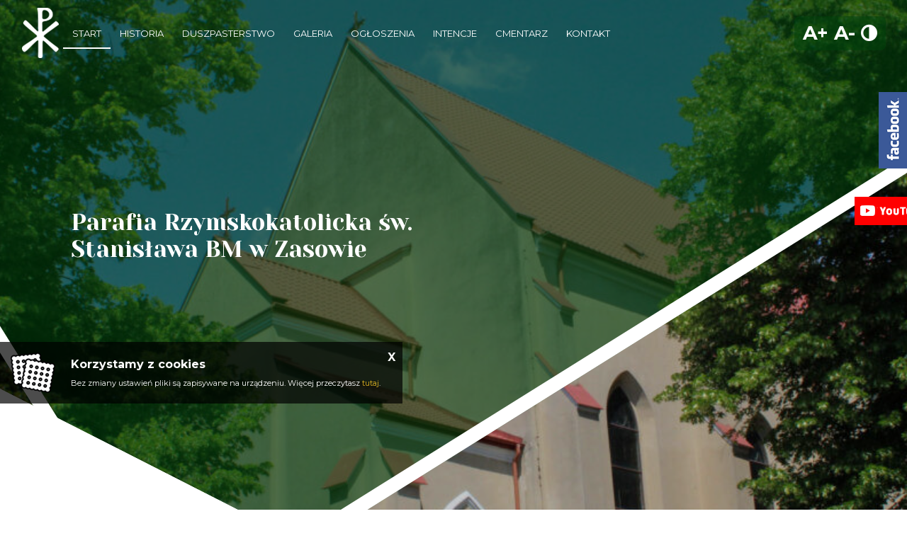

--- FILE ---
content_type: text/html; charset=UTF-8
request_url: https://www.zasow.pl/index.php/2017/06/21/nowi-lektorzy-w-parafii/
body_size: 158853
content:
<!DOCTYPE html>
<html class="no-js" lang="pl-PL" itemscope itemtype="http://schema.org/WebPage">

<head>
	<meta charset="utf-8">
	<meta http-equiv="X-UA-Compatible" content="IE=edge">
	<meta name="viewport" content="width=device-width, initial-scale=1">
	<meta name="format-detection" content="telephone=no">
	
<!-- Google tag (gtag.js) -->
	<script async src="https://www.googletagmanager.com/gtag/js?id=G-362ZG9Y0BC"></script>
	<script>
  		window.dataLayer = window.dataLayer || [];
  		function gtag(){dataLayer.push(arguments);}
  		gtag('js', new Date());
  		gtag('config', 'G-362ZG9Y0BC');
	</script>

	<title itemprop='name'>Parafia Rzymskokatolicka św. Stanisława BM w Zasowie</title><meta name='description' content='Parafia Rzymskokatolicka św. Stanisława BM w Zasowie' /><meta name='keywords' content='Parafia Rzymskokatolicka św. Stanisława BM w Zasowie' /><meta itemprop='name' content='Parafia Rzymskokatolicka św. Stanisława BM w Zasowie'><meta itemprop='description' content='Parafia Rzymskokatolicka św. Stanisława BM w Zasowie'><meta itemprop='image' content='www.zasow.pl/images/logo/logo.png'><meta name='twitter:card' content='summary'><meta name='twitter:title' content='Parafia Rzymskokatolicka św. Stanisława BM w Zasowie'><meta name='twitter:description' content='Parafia Rzymskokatolicka św. Stanisława BM w Zasowie'><meta name='twitter:image:src' content='www.zasow.pl/images/logo/logo.png'><meta property='og:title' content='Parafia Rzymskokatolicka św. Stanisława BM w Zasowie'><meta property='og:type' content='website' /><meta property='og:url' content='www.zasow.pl/index.php/2017/06/21/nowi-lektorzy-w-parafii/'><meta property='og:image' content='www.zasow.pl/images/logo/logo.png'><meta property='og:description' content='Parafia Rzymskokatolicka św. Stanisława BM w Zasowie' /><meta property='og:site_name' content='Parafia Rzymskokatolicka św. Stanisława BM w Zasowie'>	<meta name="author" content="Tech Studio s.c.- Strony WWW Katowice">
	<meta name="robots" content="index, follow" />

	<base href="https://www.zasow.pl" />
	<link rel="stylesheet" type="text/css" href="https://fonts.googleapis.com/css?family=Yeseva+One|Montserrat:300,400,500,700|Material+Icons|Ubuntu&amp;subset=latin-ext">
	<link rel="shortcut icon" href="images/favicon/favicon.png" />
	<link rel="apple-touch-icon" sizes="57x57" href="images/favicon/57.png" />
	<link rel="apple-touch-icon" sizes="114x114" href="images/favicon/114.png" />
	<link rel="apple-touch-icon" sizes="72x72" href="images/favicon/72.png" />
	<link rel="apple-touch-icon" sizes="144x144" href="images/favicon/144.png" />

	<link rel="stylesheet" href="//cdnjs.cloudflare.com/ajax/libs/timepicker/1.3.5/jquery.timepicker.min.css">
	<link rel="stylesheet" type="text/css" href="js/plupload/jquery.ui.plupload/css/jquery.ui.plupload.css" />
	<link rel="stylesheet" href="https://unpkg.com/leaflet@1.3.1/dist/leaflet.css" integrity="sha512-Rksm5RenBEKSKFjgI3a41vrjkw4EVPlJ3+OiI65vTjIdo9brlAacEuKOiQ5OFh7cOI1bkDwLqdLw3Zg0cRJAAQ==" crossorigin="" />
	<link href="css/fontawesome/css/all.css" rel="stylesheet">

			<link rel="stylesheet" type="text/css" href="css/animate.css" />
		<link rel="stylesheet" type="text/css" href="css/lazy-load.css" />
	
	<link rel='stylesheet' type='text/css' href='css/wybrany_kolor.php?ver=2019'>	<link rel="stylesheet" type="text/css" href="https://tools.innywymiarstron.pl/archidiecezja_katowice/css/szablon-demo4.css" />
	<link rel="stylesheet" type="text/css" href="dist/css/main.css" />
	<link rel='stylesheet' type="text/css" href='css/dynamic-navbar.php' data-id="dynamic-navbar">


</head>
<body>

	<!-- Zmienne globalne --><script type='text/javascript'>var activeObject = '1';var activeMenu = '0';var activeContent = 'katwiadskr';var activeColor = '';var activePush = '0';var maxImageSize = '10';var CMSVersion = '2019'; </script>
	
	<!-- .WRAPPER -->
	<div class="wrapper">
				<!-- HEADER -->
		<header class="header-page-start">
	<div class="header__content">
		<h2>Parafia Rzymskokatolicka św. Stanisława BM w Zasowie</h2>
	</div>
		<div class="header--fixed-top">
				<nav class="menu--top js-menu">
			<div class="container">
				<div class="menu__container--left">
					<img style="cursor: pointer;" onclick="document.location='start.html'" src="images/logo/logo.png" alt="logo">
					<nav id='' class=''><ul id='' class='' data-type='navbar'><li><a href="start.html" class='selected' ><span class='selected'>Start</span></a></li><li><a href="historia.html"  ><span >Historia</span></a></li><li><a href="duszpasterstwo/kancelaria-parafialna.html"  ><span >Duszpasterstwo</span></a></li><li><a href="galeria/2025.html"  ><span >Galeria</span></a></li><li><a href="ogloszenia/ogloszenia-parafialne.html"  ><span >Ogłoszenia</span></a></li><li><a href="intencje/intencje-mszalne-1.html"  ><span >Intencje</span></a></li><li><a href="cmentarz-1.html"  ><span >Cmentarz</span></a></li><li><a href="kontakt.html"  ><span >Kontakt</span></a></li></ul></nav>				</div>
				<div class="menu__container--right">
					<div class="navbar--fonts widget-fonts">
    <a class="navbar--plus">A+</a>
    <a class="navbar--minus">A-</a>
    <a class="navbar--contrast"><i class="fa fa-adjust" aria-hidden="true"></i></a>
</div>				</div>
			</div>
		</nav>
		<nav class="menu__mobile">
    <div class='menu__mobile--top'>
        
        <!-- <p>
        Parafialna strona demonstracyjna
        <br>w Katowicach
        </p> -->
        <img style="cursor: pointer;" onclick="document.location='start.html'" src="images/logo/logo.png" alt="logo">
        <a class="menu-button-mobile js-menu-button-mobile">
            <span></span>
            <span></span>
            <span></span>
        </a>
    </div>
    <div class='menu__mobile--bottom js-menu__mobile--bottom'>
        <nav id='menu_mobilne' class='menu_mobilne js-mobile__menu ' ><ul data-id='kat_0' data-menu_nr='0'><li><span><a href='start.html' data-deep='0' >Start</a></span></li><li><span><a href='historia.html' data-deep='0' >Historia</a></span></li><li class='menu js-menu--first menu--first' data-menu_nr='1' ><span>Duszpasterstwo</span><ul data-id="kat_0" data-menu_nr="1"><li><span ><a href="/duszpasterstwo/kancelaria-parafialna.html" "data-typ="0" data-id="352" data-before="> " data-deep="1" class='' >Kancelaria parafialna</a></span></li><li><span ><a href="/duszpasterstwo/msze-i-nabozenstwa.html" "data-typ="0" data-id="303" data-before="> " data-deep="1" class='' >Msze i nabożeństwa</a></span></li><li class="menu"><span><a data-typ="3" data-id="306" data-before="> " data-deep="1" class='' >Sakramenty święte</a></span><ul data-id="kat_306" data-menu_nr="1"><li><span ><a href="/duszpasterstwo/sakramenty-swiete/chrzest-swiety.html" "data-typ="0" data-id="307" data-before="> " data-deep="2" class='' >Chrzest Święty</a></span></li><li><span ><a href="/duszpasterstwo/sakramenty-swiete/pokuta-i-pojednanie.html" "data-typ="0" data-id="308" data-before="> " data-deep="2" class='' >Pokuta i pojednanie</a></span></li></ul></li><li><span ><a href="/duszpasterstwo/duszpasterze-i-siostry-zakonne.html" "data-typ="0" data-id="309" data-before="> " data-deep="1" class='' >Duszpasterze i Siostry zakonne</a></span></li><li><span ><a href="/duszpasterstwo/uroczystosc-odpustowa.html" "data-typ="0" data-id="305" data-before="> " data-deep="1" class='' >Uroczystość Odpustowa</a></span></li><li><span ><a href="/duszpasterstwo/adoracja-najswietszego-sakramentu.html" "data-typ="0" data-id="350" data-before="> " data-deep="1" class='' >Adoracja Najświętszego Sakramentu</a></span></li></ul></li><li class='menu js-menu--first menu--first' data-menu_nr='2' ><span>Galeria</span><ul data-id="kat_0" data-menu_nr="2"><li><span ><a href="/galeria/2025.html" " data-id="377" data-before="> " data-deep="1" class='' >2025</a></span></li><li class="menu before__hide"><span><a href="/galeria/2023.html"data-typ="0" data-id="353"topmenu="0" data-before="> " data-deep="1" class='' >2023</a></span><ul data-id="kat_353" data-menu_nr="2"><li><span ><a href="/galeria/2023/pielgrzymi-w-parafii-zasow.html" " data-id="367" data-before="> " data-deep="2" class='' >Pielgrzymi w Parafii Zasów</a></span></li><li><span ><a href="/galeria/2023/powitanie-nowego-ks-proboszcza-pawla-skraby.html" " data-id="366" data-before="> " data-deep="2" class='' >Powitanie nowego ks. Proboszcza Pawła Skraby</a></span></li><li><span ><a href="/galeria/2023/jubileusz-ks-proboszcza-i-ks-wikariusza.html" " data-id="365" data-before="> " data-deep="2" class='' >Jubileusz Ks. Proboszcza i Ks. Wikariusza</a></span></li><li><span ><a href="/galeria/2023/nabozenstwo-fatimskie.html" " data-id="364" data-before="> " data-deep="2" class='' >Nabożeństwo Fatimskie</a></span></li><li><span ><a href="/galeria/2023/odpust-ku-czci-sw-stanislawa-bm-1.html" " data-id="363" data-before="> " data-deep="2" class='' >Odpust ku czci Św. Stanisława BM</a></span></li><li><span ><a href="/galeria/2023/konkurs-palm.html" " data-id="361" data-before="> " data-deep="2" class='' >Konkurs Palm</a></span></li><li><span ><a href="/galeria/2023/wielkanoc.html" " data-id="362" data-before="> " data-deep="2" class='' >Wielkanoc</a></span></li><li><span ><a href="/galeria/2023/niedziela-palmmow.html" " data-id="360" data-before="> " data-deep="2" class='' >Niedziela Palmowa</a></span></li><li><span ><a href="/galeria/2023/plenerowa-droga-krzyzowa-1.html" " data-id="359" data-before="> " data-deep="2" class='' >Plenerowa Droga Krzyżowa</a></span></li><li><span ><a href="/galeria/2023/swiatowy-dzien-chorego.html" " data-id="357" data-before="> " data-deep="2" class='' >Światowy Dzień Chorego</a></span></li><li><span ><a href="/galeria/2023/parafialny-konkurs-spiewu-koled-i-pastoralek.html" " data-id="356" data-before="> " data-deep="2" class='' >Parafialny konkurs śpiewu kolęd i pastorałek</a></span></li><li><span ><a href="/galeria/2023/recital-organowy.html" " data-id="355" data-before="> " data-deep="2" class='' >Recital organowy</a></span></li><li><span ><a href="/galeria/2023/uroczystosc-objawienia-panskiego.html" " data-id="354" data-before="> " data-deep="2" class='' >Uroczystość Objawienia Pańskiego</a></span></li></ul></li><li class="menu before__hide"><span><a href="/galeria/2019.html"data-typ="0" data-id="348"topmenu="0" data-before="> " data-deep="1" class='' >2019</a></span><ul data-id="kat_348" data-menu_nr="2"><li><span ><a href="/galeria/2019/jaselka-3.html" "data-typ="0" data-id="349" data-before="> " data-deep="2" class='' >Jasełka</a></span></li></ul></li><li class="menu before__hide"><span><a href="/galeria/2018.html"data-typ="0" data-id="335"topmenu="0" data-before="> " data-deep="1" class='' >2018</a></span><ul data-id="kat_335" data-menu_nr="2"><li><span ><a href="/galeria/2018/bierzmowanie.html" "data-typ="0" data-id="337" data-before="> " data-deep="2" class='' >Bierzmowanie</a></span></li><li><span ><a href="/galeria/2018/jaselka-2.html" "data-typ="0" data-id="336" data-before="> " data-deep="2" class='' >Jasełka</a></span></li><li><span ><a href="/galeria/2018/koleda-misyjna.html" "data-typ="0" data-id="347" data-before="> " data-deep="2" class='' >Kolęda Misyjna</a></span></li><li><span ><a href="/galeria/2018/odpust-ku-czci-podwyzszenia-krzyza-swietego-w-dabiu.html" "data-typ="0" data-id="343" data-before="> " data-deep="2" class='' >Odpust ku czci Podwyższenia Krzyża Świętego w Dąbiu</a></span></li><li><span ><a href="/galeria/2018/procesja-bozego-ciala.html" "data-typ="0" data-id="341" data-before="> " data-deep="2" class='' >Procesja Bożego Ciała</a></span></li><li><span ><a href="/galeria/2018/procesja-rezurekcyjna.html" "data-typ="0" data-id="339" data-before="> " data-deep="2" class='' >Procesja rezurekcyjna</a></span></li><li><span ><a href="/galeria/2018/szopka.html" " data-id="346" data-before="> " data-deep="2" class='' >Szopka</a></span></li><li><span ><a href="/galeria/2018/uroczystosc-matki-boskiej-zielnej.html" "data-typ="0" data-id="342" data-before="> " data-deep="2" class='' >Uroczystość Matki Boskiej Zielnej</a></span></li><li><span ><a href="/galeria/2018/uroczystosc-odpustowa-1.html" "data-typ="0" data-id="340" data-before="> " data-deep="2" class='' >Uroczystość Odpustowa</a></span></li><li><span ><a href="/galeria/2018/wszystkich-swietych-2018.html" "data-typ="0" data-id="344" data-before="> " data-deep="2" class='' >Uroczystość Wszystkich Świętych</a></span></li><li><span ><a href="/galeria/2018/wieczornica-patriotyczna.html" "data-typ="0" data-id="345" data-before="> " data-deep="2" class='' >Wieczornica patriotyczna</a></span></li><li><span ><a href="/galeria/2018/wigilia-paschalna.html" "data-typ="0" data-id="338" data-before="> " data-deep="2" class='' >Wigilia paschalna</a></span></li></ul></li><li class="menu before__hide"><span><a href="/galeria/2017.html"data-typ="0" data-id="322"topmenu="0" data-before="> " data-deep="1" class='' >2017</a></span><ul data-id="kat_322" data-menu_nr="2"><li><span ><a href="/galeria/2017/boze-cialo.html" "data-typ="0" data-id="328" data-before="> " data-deep="2" class='' >Boże Ciało</a></span></li><li><span ><a href="/galeria/2017/jaselka-1.html" "data-typ="0" data-id="323" data-before="> " data-deep="2" class='' >Jasełka</a></span></li><li><span ><a href="/galeria/2017/jubileusz-20-lecia-kola-lowieckiego-ostoja.html" "data-typ="0" data-id="332" data-before="> " data-deep="2" class='' >Jubileusz 20-lecia koła łowieckiego Ostoja</a></span></li><li><span ><a href="/galeria/2017/jubileusz-ksiedza-proboszcza.html" "data-typ="0" data-id="327" data-before="> " data-deep="2" class='' >Jubileusz Księdza Proboszcza</a></span></li><li><span ><a href="/galeria/2017/koleda-misyjna-parafia-zasow.html" "data-typ="0" data-id="334" data-before="> " data-deep="2" class='' >Kolęda Misyjna - Parafia Zasów</a></span></li><li><span ><a href="/galeria/2017/nowi-lektorzy-parafii.html" "data-typ="0" data-id="329" data-before="> " data-deep="2" class='' >Nowi lektorzy parafii</a></span></li><li><span ><a href="/galeria/2017/odpust-ku-czci-sw-stanislawa-bm.html" "data-typ="0" data-id="326" data-before="> " data-deep="2" class='' >Odpust ku czci Św. Stanisława BM</a></span></li><li><span ><a href="/galeria/2017/odpust-w-dabiu.html" "data-typ="0" data-id="333" data-before="> " data-deep="2" class='' >Odpust w Dąbiu</a></span></li><li><span ><a href="/galeria/2017/uroczysta-procesja-rezurekcyjna.html" "data-typ="0" data-id="325" data-before="> " data-deep="2" class='' >Uroczysta procesja rezurekcyjna</a></span></li><li><span ><a href="/galeria/2017/uroczystosc-bierzmowania.html" "data-typ="0" data-id="324" data-before="> " data-deep="2" class='' >Uroczystość Bierzmowania</a></span></li><li><span ><a href="/galeria/2017/wniebowziecie-nmp.html" "data-typ="0" data-id="331" data-before="> " data-deep="2" class='' >Wniebowzięcie NMP</a></span></li><li><span ><a href="/galeria/2017/z-zasowa-do-wloch.html" "data-typ="0" data-id="330" data-before="> " data-deep="2" class='' >Z Zasowa do Włoch</a></span></li></ul></li><li class="menu before__hide"><span><a href="/galeria/2016.html"data-typ="0" data-id="314"topmenu="0" data-before="> " data-deep="1" class='' >2016</a></span><ul data-id="kat_314" data-menu_nr="2"><li><span ><a href="/galeria/2016/11-listopada.html" "data-typ="0" data-id="316" data-before="> " data-deep="2" class='' >11 listopada</a></span></li><li><span ><a href="/galeria/2016/kolednicy-misyjni.html" "data-typ="0" data-id="320" data-before="> " data-deep="2" class='' >Kolędnicy Misyjni</a></span></li><li><span ><a href="/galeria/2016/swieta-bozego-narodzenia.html" "data-typ="0" data-id="319" data-before="> " data-deep="2" class='' >Święta Bożego Narodzenia</a></span></li><li><span ><a href="/galeria/2016/synaj-w-nowym-saczu.html" "data-typ="0" data-id="317" data-before="> " data-deep="2" class='' >Synaj w Nowym Sączu</a></span></li><li><span ><a href="/galeria/2016/wizyta-sw-mikolaja.html" "data-typ="0" data-id="318" data-before="> " data-deep="2" class='' >Wizyta Św. Mikołaja</a></span></li></ul></li></ul></li><li class='menu js-menu--first menu--first' data-menu_nr='3' ><span>Ogłoszenia</span><ul data-id="kat_0" data-menu_nr="3"><li><span ><a href="/ogloszenia/ogloszenia-parafialne.html" "data-typ="0" data-id="301" data-before="> " data-deep="1" class='' >Ogłoszenia parafialne</a></span></li><li><span ><a href="/ogloszenia/cmentarz.html" "data-typ="0" data-id="312" data-before="> " data-deep="1" class='' >Cmentarz</a></span></li></ul></li><li class='menu js-menu--first menu--first' data-menu_nr='5' ><span>Intencje</span><ul data-id="kat_0" data-menu_nr="5"><li><span ><a href="/intencje/intencje-mszalne-1.html" "data-typ="0" data-id="302" data-before="> " data-deep="1" class='' >Intencje mszalne</a></span></li></ul></li><li><span><a href='cmentarz-1.html' data-deep='0' >Cmentarz</a></span></li><li><span><a href='kontakt.html' data-deep='0' >Kontakt</a></span></li></ul></nav>    </div>
</nav>	</div>



	
<div class='carousel__container'><div id="carousel-slide" class="carousel slide carousel-fade" data-ride="carousel" data-interval="4000" pause="false"  style='height: 769px;'><div class="carousel-inner"><div class="carousel-item active" ><img class="d-block w-100" src="zm_obrazki/1/23-12-27-07-36-38-parafia-zasow.jpg" title="Nagłowek" alt="" ><div class="carousel-caption d-none d-md-block"></div></div><div class="carousel-item" ><img class="d-block w-100" src="zm_obrazki/1/23-03-14-12-40-10-06_bozenarodzenie_1.jpg" title="" alt="" ><div class="carousel-caption d-none d-md-block"></div></div><div class="header-mask-triangle"></div><div class="header-mask"><div class="header-color"></div></div></div></div></div></header>		<!-- END HEADER -->

		<!-- MAIN CONTENT -->
		<main>
			<!-- Tiles -->
<h1 style="display: none">Parafia Rzymskokatolicka św. Stanisława BM w Zasowie</h1>
<section class="container--fluid margin-top-2">
	<div class="row flex--space-between">
		
        <div class="box" onclick="document.location='ogloszenia-parafialne.html'">
                <div class="box__left-side">
                    <p class="naglowek-upper">Ogłoszenia parafialne</p>
                    <div class="kafel-title--container">
                        <p class="kafel-title tekst-wyrozniony-2-sredni">Aktualne ogłoszenia</p>
                    </div>
                </div>
                <div class="box__right-side" style="background: url(zm_obrazki/4/19-09-12-08-49-02-adobestock_61243945_preview.jpeg);background-repeat: no-repeat; background-position: center center;"></div>
            <div class="kafel-arrow"></div>
        </div>
        
        <div class="box" onclick="document.location='intencje-mszalne-1.html'">
                <div class="box__left-side">
                    <p class="naglowek-upper">Intencje mszalne</p>
                    <div class="kafel-title--container">
                        <p class="kafel-title tekst-wyrozniony-2-sredni">Najnowsze intencje</p>
                    </div>
                </div>
                <div class="box__right-side" style="background: url(zm_obrazki/4/19-09-12-08-48-21-adobestock_81657419_preview.jpeg);background-repeat: no-repeat; background-position: center center;"></div>
            <div class="kafel-arrow"></div>
        </div>
        
        <div class="box" onclick="document.location='grupy-parafialne.html'">
                <div class="box__left-side">
                    <p class="naglowek-upper">Grupy parafialne</p>
                    <div class="kafel-title--container">
                        <p class="kafel-title tekst-wyrozniony-2-sredni">Dołącz do nas</p>
                    </div>
                </div>
                <div class="box__right-side" style="background: url(zm_obrazki/4/19-09-12-08-47-43-adobestock_81657430_preview.jpeg);background-repeat: no-repeat; background-position: center center;"></div>
            <div class="kafel-arrow"></div>
        </div>
        
        <div class="box" onclick="document.location='msze-i-nabozenstwa.html'">
                <div class="box__left-side">
                    <p class="naglowek-upper">Porządek nabożeństw</p>
                    <div class="kafel-title--container">
                        <p class="kafel-title tekst-wyrozniony-2-sredni">Zapoznaj się z porządkiem nabożeństw</p>
                    </div>
                </div>
                <div class="box__right-side" style="background: url(zm_obrazki/4/19-09-12-08-51-31-adobestock_61681857_preview.jpeg);background-repeat: no-repeat; background-position: center center;"></div>
            <div class="kafel-arrow"></div>
        </div>
        	</div>
</section>

<section class="container--fluid margin-top-2" id="news">
	<div class="naglowek-linia--container naglowek-linia--mainpage">
		<h2 class="naglowek-linia--tekst">Aktualności z Diecezji Tarnowskiej</h2>
		<div class="naglowek-linia"></div>
	</div>
	<div class="row flex--space-between margin-top-1">
		<div class='grid-container' id='newsGrid'><a href ='https://diecezja.tarnow.pl/aktualnosci/-szkola-swietosci-poswiecona-sw-andrzejowi-boboli-w-dabrowie-tarnowskiej/935' target='_blank'><div class='grid-item'><div class='holder'><div class='cell-date'><span class='cell-date-day'>23</span><span class='cell-date-delimiter'>-</span><span class='cell-date-month'>01</span><span class='cell-date-delimiter2'>-</span><span class='cell-date-year'>2026</span></div><div class='cell-img'><img style='width: 100%; object-fit: fill;' src='[data-uri]'></div></div><div class='cell-text'><div class='cell-title'>         „Szkoła Świętości” poświęcona św. Andrzejowi Boboli w Dąbrowie Tarnowskiej
                </div></div></div></a><a href ='https://diecezja.tarnow.pl/aktualnosci/podegrodzie-juz-zyje-10-rocznica-kanonizacji-sw-stanislawa-papczynskiego/934' target='_blank'><div class='grid-item'><div class='holder'><div class='cell-date'><span class='cell-date-day'>22</span><span class='cell-date-delimiter'>-</span><span class='cell-date-month'>01</span><span class='cell-date-delimiter2'>-</span><span class='cell-date-year'>2026</span></div><div class='cell-img'><img style='width: 100%; object-fit: fill;' src='[data-uri]'></div></div><div class='cell-text'><div class='cell-title'>         Podegrodzie już żyje 10. rocznicą kanonizacji św. Stanisława Papczyńskiego
                </div></div></div></a><a href ='https://diecezja.tarnow.pl/memento/sp-boguslawa-drwal/168' target='_blank'><div class='grid-item'><div class='holder'><div class='cell-date'><span class='cell-date-day'>22</span><span class='cell-date-delimiter'>-</span><span class='cell-date-month'>01</span><span class='cell-date-delimiter2'>-</span><span class='cell-date-year'>2026</span></div><div class='cell-img'><img style='width: 100%; object-fit: fill;' src='[data-uri]'></div></div><div class='cell-text'><div class='cell-title'>         Zmarła śp. Bogusława Drwal, mama ks. Tomasza pracującego w duszpasterstwie w Szwajcarii.
                </div></div></div></a><a href ='https://diecezja.tarnow.plhttp://lso.diecezjatarnow.pl/aktualnosci/warsztaty-dla-ceremoniarzy-2026/38' target='_blank'><div class='grid-item'><div class='holder'><div class='cell-date'><span class='cell-date-day'>19</span><span class='cell-date-delimiter'>-</span><span class='cell-date-month'>01</span><span class='cell-date-delimiter2'>-</span><span class='cell-date-year'>2026</span></div><div class='cell-img'><img style='width: 100%; object-fit: fill;' src='[data-uri]'></div></div><div class='cell-text'><div class='cell-title'>         Warsztaty dla Ceremoniarzy 2026
                </div></div></div></a></div>	</div>
</section>

<section class="container--fluid margin-top-2">
	<div class="naglowek-linia--container naglowek-linia--mainpage">
		<h2 class="naglowek-linia--tekst">Aktualności</h2>
		<div class="naglowek-linia"></div>
	</div>
	<div class="row flex--space-between margin-top-1">
		<div class="container__content">
			
                <div class="promoted clearfix">
                    <div class="promoted__product ">
                        <div class="promoted__header">
                            <div class="promoted__title">
                                <p class="tekst-wyrozniony-2-sredni">Ogłoszenia parafialne</p>
                            </div>
                        </div>
                    <div class="promoted__content"> 

 
III Niedziela Zwykła
25 stycznia 2026
 
1. Dzisiaj obchodzimy Niedzielę Słowa Bożego pod hasłem: „Słowo Chrystusa niech mieszka w was” (Kol 3,16). Pamiętajmy, że „Poprzez teksty biblijne odczytywane podczas liturgii, to sam Bóg mówi do swojego ludu i sam Chrystus głosi swoją Ewangelię” (kard. Robert Sarah).
 
2. Msze św. w tygodniu w kościele: w poniedziałek, wtorek i czwartek o godz. 6.30, zaś w...</div>
                </div><a class="promoted__btn" href="ogloszenia-parafialne.html">czytaj więcej</a>
            </div>
                <div class="promoted clearfix">
                    <div class="promoted__product ">
                        <div class="promoted__header">
                            <div class="promoted__title">
                                <p class="tekst-wyrozniony-2-sredni">Historia</p>
                            </div>
                        </div>
                    <div class="promoted__content">Z historii Parafii
 
Parafia i wieś Zasów należy do najstarszych w tej okolicy. Osada ta powstała na skraju Puszczy Sandomierskiej już w XIII w. Początkowo należała do dóbr książęcych, ale już w 1296 roku książę Władysław Łokietek nadał ją Klemensowi, synowi Wawrzyńca herbu Gryf, przedstawicielowi najpotężniejszego wówczas w Małopolsce rodu. Dziedzice wsi byli jednocześnie patronami (tj. właścicielami) miejscowego...</div>
                </div><a class="promoted__btn" href="historia.html">czytaj więcej</a>
            </div>		</div>
	</div>
</section>

<section class="margin-top-2">
	<div class="container--fluid">
		<div class="naglowek-linia--container naglowek-linia--mainpage">
			<h2 class="naglowek-linia--tekst">Linki</h2>
			<div class="naglowek-linia"></div>
		</div>
	</div>
	<div class="flex--space-between margin-top-1">
		<div class="container__content" style="margin: 0;">
			
<div class='slick__logotypes'><div><a href="https://diecezja.tarnow.pl/" target="blank"><img src="zm_obrazki/3/23-12-19-13-35-58-logo-diecezja-tarnowska.png" alt="" title="" class="img-fluid mx-auto" style="display: none;"></a></div><div><a href="https://dominikanie.pl/" target="blank"><img src="zm_obrazki/3/23-01-12-11-44-02-dominikaniepl.jpg" alt="" title="" class="img-fluid mx-auto" style="display: none;"></a></div><div><a href="https://www.wdrodze.pl/" target="blank"><img src="zm_obrazki/3/23-01-12-11-44-35-w-drodze.png" alt="" title="" class="img-fluid mx-auto" style="display: none;"></a></div><div><a href="https://watch.angelstudios.com/thechosen/watch" target="blank"><img src="zm_obrazki/3/23-01-12-11-44-51-the-chosen-new4.jpg" alt="" title="" class="img-fluid mx-auto" style="display: none;"></a></div><div><a href="http://www.vatican.va/content/vatican/it.html" target="blank"><img src="zm_obrazki/3/23-01-12-11-45-02-watykan.jpg" alt="" title="" class="img-fluid mx-auto" style="display: none;"></a></div><div><a href="http://twojabiblia.pl/" target="blank"><img src="zm_obrazki/3/23-01-12-11-45-25-twoja-biblia.jpg" alt="" title="" class="img-fluid mx-auto" style="display: none;"></a></div><div><a href="https://langustanapalmie.pl/" target="blank"><img src="zm_obrazki/3/23-01-12-11-46-14-langustanapalmie.png" alt="" title="" class="img-fluid mx-auto" style="display: none;"></a></div><div><a href="https://episkopat.pl/" target="blank"><img src="zm_obrazki/3/23-01-12-11-46-30-konferencja-episko.png" alt="" title="" class="img-fluid mx-auto" style="display: none;"></a></div><div><a href="https://brewiarz.pl/index.php3" target="blank"><img src="zm_obrazki/3/23-01-12-11-46-59-internetowa-liturgia-godzin.jpg" alt="" title="" class="img-fluid mx-auto" style="display: none;"></a></div><div><a href=" http://strzelczyk.edu.pl/.edu.pl/" target="blank"><img src="zm_obrazki/3/23-01-12-11-47-17-grzegorz-strzelczyk.jpg" alt="" title="" class="img-fluid mx-auto" style="display: none;"></a></div><div><a href="http://wsd.tarnow.pl/" target="blank"><img src="zm_obrazki/3/23-01-12-11-47-48-wyzsze-seminarium-duchowe.jpg" alt="" title="" class="img-fluid mx-auto" style="display: none;"></a></div><div><a href="https://www.kalendarzswiat.pl/" target="blank"><img src="zm_obrazki/3/23-01-12-11-47-59-kalendarz-swiat-koscielnych.jpg" alt="" title="" class="img-fluid mx-auto" style="display: none;"></a></div><div><a href=" http://www.katechizm.opoka.org.pl/" target="blank"><img src="zm_obrazki/3/23-01-12-11-48-11-katecheza-kosciola-katolickiego.jpg" alt="" title="" class="img-fluid mx-auto" style="display: none;"></a></div><div><a href="https://www.fundacjahospicyjna.pl/" target="blank"><img src="zm_obrazki/3/23-01-12-11-48-21-hospicja.jpg" alt="" title="" class="img-fluid mx-auto" style="display: none;"></a></div><div><a href="https://bibliaaudio.pl/" target="blank"><img src="zm_obrazki/3/23-01-12-11-48-35-dominikanie.jpg" alt="" title="" class="img-fluid mx-auto" style="display: none;"></a></div><div><a href="https://caritas.pl/" target="blank"><img src="zm_obrazki/3/23-01-12-11-48-59-caritas.jpg" alt="" title="" class="img-fluid mx-auto" style="display: none;"></a></div><div><a href="https://www.gosc.pl/" target="blank"><img src="zm_obrazki/3/23-01-12-11-49-10-gosc.jpg" alt="" title="" class="img-fluid mx-auto" style="display: none;"></a></div><div><a href="https://ekai.pl/" target="blank"><img src="zm_obrazki/3/23-01-12-11-49-18-ekai.jpg" alt="" title="" class="img-fluid mx-auto" style="display: none;"></a></div><div><a href="https://www.parochialis.pl/" target="blank"><img src="zm_obrazki/3/23-01-12-11-49-39-nowy-parochialis.jpg" alt="" title="" class="img-fluid mx-auto" style="display: none;"></a></div><div><a href="https://www.wiara.org.pl/" target="blank"><img src="zm_obrazki/3/23-01-12-11-49-51-nowy-wiara-org-pl.jpg" alt="" title="" class="img-fluid mx-auto" style="display: none;"></a></div><div><a href="https://www.ecmentarze.pl/" target="blank"><img src="zm_obrazki/3/23-01-12-11-50-55-ecmentarze.jpg" alt="" title="" class="img-fluid mx-auto" style="display: none;"></a></div><div><a href="https://www.synaj.tv/" target="blank"><img src="zm_obrazki/3/24-02-16-10-07-57-projekt-bez-nazwy-1.png" alt="" title="" class="img-fluid mx-auto" style="display: none;"></a></div></div></div>		</div>
	</div>
</section>		</main>
		<!-- END MAIN CONTENT -->

		<footer class="footer">
			<div class="container-fluid">
				<div class="row flex--space-between margin-top-1 footer--top">
					<div class="container__content  flex--space-between">
						<div class="box__footer">
							<h3 class="footer__title">Papieski Tweet</h3>
							<div class="twitter-block">
								<iframe src="https://tools.innywymiarstron.pl/twitter-widget/?theme=premium2" scrolling="no" frameborder="0" allowtransparency="true" allowfullscreen="true" class="" style="position: static; visibility: visible; width: 100%; height: 300px; display: block; flex-grow: 1;"></iframe>
							</div>
						</div>
						<div class="box__footer">
							<h3 class="footer__title">KANCELARIA</h3>
							<div class="box__content">
								<article class="article__content"><p class="western" style="text-align: justify;"><span class="tekst-bialy"><strong>Czynna w dni powszednie </strong></span></p>
<p class="western" style="text-align: justify;"><span class="tekst-bialy">(od poniedziałku do piątku)<strong> pół godziny po Mszy św</strong><strong>.</strong></span></p>
<p class="western" style="text-align: justify;"> </p>
<p class="western" style="text-align: justify;"><span class="tekst-bialy">Formalności związane z Sakramentami Małżeństwa i Chrztu Świętego załatwiane są po wcześniejszym umówieniu lub w godzinach czynnej kancelarii.</span></p>
<p class="western" style="text-align: justify;"> </p>
<p class="western" style="text-align: justify;"><span class="tekst-bialy"><strong>W pilnych sprawach (np. do chorego) o każdej porze.</strong></span></p></article>							</div>
						</div>
						<div class="box__footer">
							<h3 class="footer__title">KONTAKT</h3>
							<div class="box__content">
								<article class="article__content"><p><span class="tekst-bialy tekst-rozstrzelony"><strong>Parafia Rzymskokatolicka św. Stanisława BM w Zasowie</strong></span></p>
<p><span class="tekst-bialy tekst-rozstrzelony">Zasów 139, </span><span class="tekst-bialy tekst-rozstrzelony">39-209</span></p>
<p> </p>
<p><span class="tekst-bialy tekst-rozstrzelony"><strong>Telefon: </strong><a href="(14)%20683%2014%2014">(14) 683 14 14 </a></span></p>
<p><span class="tekst-bialy tekst-rozstrzelony">Ks. Proboszcz 609 187 227</span></p>
<p><span class="tekst-bialy tekst-rozstrzelony"><strong>Mail: </strong><a href="mailto:zasow@diecezja.tarnow.pl">zasow@diecezja.tarnow.pl</a></span></p></article>							</div>
						</div>
					</div>
				</div>
				<div class="footer--bottom">
					<span>Copyright &copy;
						2026					</span>
					<span>Wszelkie prawa zastrzeżone</span>
					<span><a href="cookies.html"> Polityka Prywatności </a></span>
					<span><a href="sitemap.html"> Mapa strony </a></span>
					<span><a href="inne.html"> Inne </a></span>
					<span>Jesteś naszym 2220574 gościem</span>
					<span>
					<a target="_blank" href="https://tech-studio.pl/" title="Tech-Studio S.C. - Aplikacje webowe, Software House, firma programistyczna, strony internetowe Katowice, Śląsk">Tech-Studio</a>
					</span>
				</div>
			</div>
		</footer>
		<div class='sl__container'><div class="fb-container fb-static"><a href='https://www.facebook.com/parafia.zasow/?modal=admin_todo_tour' target='_blank'><img src='images/social_media/fb-right.png' alt='Facebook' /></a></div><a href='https://www.youtube.com/channel/UCabq36nrSwgysdu18Pcz6QA'  target='_blank' class='media_extra'><img style='rotate: 270deg;position: relative;left: -34px;top:40px; height:40px;' src='images/social_media/youtube.jpg' /></a></div><div class="dane-liturgy-popup" id="dane-liturgy-popup">
<button id="dane-liturgy-popup-close">X</button>
<h2 class='tekst-wyrozniony-sredni'></h2>
<h3 class='tekst-wyrozniony-sredni'></h3>
<div class="dane-liturgy-scrollable">
<p></p>
</div>
</div>
<div class="dane-liturgy-popup-bg"></div>					</div>

	<style>
		.gallery__caption {
			opacity: 0;
			transition: all .3s ease-in-out;
			bottom: -100px;
			top: unset;
			animation-name: init;
			animation-duration: .2s;
			z-index: 10;
		}

		.gallery__grid-picture::after {
			position: absolute;
			content: '';
			left: 0;
			right: 0;
			top: 0;
			bottom: 0;
			background-color: rgba(0, 0, 0, 0);
			transition: all .5s ease-in-out;
		}

		.gallery__grid-picture:hover::after {
			background-color: rgba(0, 0, 0, .2);
		}

		.gallery__grid-picture:hover .gallery__caption {
			opacity: 1;
			bottom: 0;
		}

		@keyframes init {
			from {
				display: none;
			}

			to {
				display: block;
			}
		}

		@keyframes darken-background {
			from {
				background: transparent;
			}

			to {
				background: rgba(0, 0, 0, .3);
			}
		}
	</style>

	<!-- END .WRAPPER -->
	<div class='print-container'></div>
	<!-- JavaScript -->
	<script type="text/javascript" src="dist/js/script.js"></script>

	
	<script type="text/javascript">
		var activeObject = '1'
		var activeMenu = '0'
		var activeContent = 'katwiadskr'
		var activeColor = ''
		var activePush = '0'
		var maxImageSize = '10'
		var CMSVersion = '2019'
	</script>
	<script type="text/javascript" src="wstawki-js/wlasne.js"></script>

	<script>
			$(document).ready(function(){
			mn2 = new MenuBocz( $('#menu_mobilne') , 0 );mn2.otworzStrone(1);})
	</script>
			<!-- END JavaScript -->
</body>

</html>

--- FILE ---
content_type: text/css;charset=UTF-8
request_url: https://www.zasow.pl/css/wybrany_kolor.php?ver=2019
body_size: 958
content:

/* Wyrozniony główny kolor strony
 gł teksty */
[class*='text-wyrozniony'],
[class*='tekst-wyrozniony'],
.tekst-wyrozniony,
.tekst-wyrozniony-sredni,
.tekst-wyrozniony-wiekszy,
.tekst-wyrozniony-duzy,
.tekst-ozdobny,
.menu_boczne__kropka,
.prodcat__button--color,
.naglowek-linia--tekst, .naglowek-linia--tekst2, .footer__title{
	color: rgb(1,66,12);
}

.column__title:hover {
	color: rgb(1,66,12) !important;
}


.tabela-pielgrzymek .pielg-duza{
	color: rgb(1,66,12);
}


/* sekcja dla rozwijanych artykółów */

.ramka_zewnetrzna_kws_wybrana{
	color: rgb(1,66,12);
}

/* camera */
.camera_next:hover:before,
.camera_prev:hover:before{
	color: rgb(1,66,12);
}

/* ministranci */
.table--acolyte tbody tr:first-of-type,
.menu_boczne__linia{
	background-color: rgb(1,66,12);
}

.table--acolyte tbody tr:first-of-type:hover{
		background-color: rgba(1,66,12, 0.8);
	}

/* dla galeri v4 */
.a-button-gallery-more:before{
	background-color: rgb(1,66,12);
}
.in2referencegallery_popup,
.in2referencegallery_popup_navigation_outer,
.in2referencegallery_popup_navigation img.act
{
	border-top-color: rgb(1,66,12);
}

.in2referencegallery_popup,
.in2referencegallery_popup_close,
.in2referencegallery_popup_text,
.in2referencegallery_popup_text_switch,
.in2referencegallery_popup_text_switch.open
{
	background-color: rgb(1,66,12);
}

.timeline-post:after{
	background-color: rgb(121,98,28);
}

.timeline-post:before{
	 border: 3px solid  rgb(121,98,28) !important;
}

/*Paginacja przy galeriach*/
.pagination-block .pagination ul li a.active{
	background-color: rgb(1,66,12);
}
/*GAL - STRZALKI*/
div.lista_podstron_strzalka:hover, div.lista_podstron_std:hover, div.lista_podstron_std_wybr, div.ilosci_zdjec_out button:hover, div.ilosci_zdjec_out button.selected {
   background-color: rgba(1,66,12);
   color: #FFF;
}

.kafel-start > a > .col-xs-4:after {
	background-color: rgb(1,66,12);
}

.header-mask,
.navbar--fonts,
.promoted__image:after,
.header-color{
	background-color: rgba(1,66,12, 0.53);
}

/* Mobilne menu */
#menu_mobilne{
		background-color: rgba(1,66,12, 0.85);
	}
.menu-button-mobile{
	border-color: rgb(1,66,12);
	border-color: #fff;
}
.menu-button-mobile > span{
	background: rgb(1,66,12);
	background: #fff;
}


.promoted,
#news .grid-item {
	border-color: rgb(121,98,28) !important;
}

.promoted__btn,
#news .cell-title,
.naglowek-linia--tekst2,
.kontakt-form .form-control,
.kontakt-form .form-control::placeholder,
.kontakt-form .form-group label,
.kontakt-form .form-group label a,
.btn-animate-4,
.timeline-post-date p{
	color: rgb(121,98,28);
}

/* Liturgy-Demo4 */
.liturgy-demo4 *{
	color: rgb(121,98,28);
}

.liturgy-demo4,
.liturgy-demo4 .liturgy-line,
.kontakt-form .form-control,
.btn-animate-4,
.captcha_img,
a.map-destination-button,
.rozdzielnik-linia,
.btn-animate-5,
.demo4-kontakt > .col-xs-4,
.demo4-kontakt > .col-xs-2,
.demo4-kontakt > .col-xs-3,
 #voice, #voice-cancel,
.article-afterButtons .printArticle{
	border-color: rgb(121,98,28);
}

.btn-animate-4:before,
.btn-animate-5{
	background-color: rgb(121,98,28);
}

/* Wyrozniony 2 */
.tekst-wyrozniony-2,
.tekst-wyrozniony-2-sredni,
.tekst-wyrozniony-2-wiekszy,
.tekst-wyrozniony-2-duzy,
.cell-date,
.demo4-kontakt--title,
#stuck_container_abs_fix.yes-fixed .menu_poziome_desktop > ul > li > a.selected,
#stuck_container_abs_fix.yes-fixed .menu_poziome_desktop > ul > li > a:hover,
#stuck_container_abs_fix.yes-fixed .menu_poziome_desktop > ul > li > a:focus,
.form-group .captcha,
.article-afterButtons .printArticle{
	color: rgb(121,98,28);
}

.kontakt-form .form-control:focus {
	border-color: rgb(121,98,28);
	-webkit-box-shadow: inset 0 1px 1px rgba(0, 0, 0, .075), 0 0 6px rgb(121,98,28);
			box-shadow: inset 0 1px 1px rgba(0, 0, 0, .075), 0 0 6px rgb(121,98,28);
}

.stuck_container.yes-fixed .navbar-nav > li > a::after{
	background: rgb(121,98,28);
}

.timeline-post:hover::before{
	background-color: rgb(121,98,28);
}


.ramka_wewnetrzna_kws, .ramka_wewnetrzna_kws_widoczna{
	border-color: rgb(1,66,12);
}

.login__layer .cms-klawisz{
	background-color: rgb(1,66,12) !important;
}

.login__layer .login__close:hover i
{
	color: rgb(1,66,12) !important;
}


--- FILE ---
content_type: text/css
request_url: https://www.zasow.pl/dist/css/main.css
body_size: 67935
content:
@import url(//maxcdn.bootstrapcdn.com/font-awesome/4.6.1/css/font-awesome.min.css);
@import url(https://fonts.googleapis.com/css?family=Lato:300,400,700);
#stuck_container ul > li > a,
.special-font,
h4.artykul-tytul,
h3,
.camera_caption h2,
footer h4,
.tekst-bialy-duzy,
.tekst-szary-duzy,
.tekst-czarny-duzy,
.tekst-wyrozniony-duzy,
.tekst-wyrozniony-2-duzy,
.tekst-bialy-sredni,
.tekst-szary-sredni,
.tekst-czarny-sredni,
.tekst-wyrozniony-sredni,
.tekst-wyrozniony-2-sredni,
h1,
h2,
.panel_button span,
.in2referencegallery_category_h2,
.in2referencegallery_popup_text_inner > h2,
.liturgy-demo4 .liturgy-title,
.naglowek-linia--tekst2,
.timeline-post-date p {
  font-family: "Yeseva One", sans-serif; }

body, div, p, table, tr, td, span, p,
.form-control,
.map-destination-button,
div.description p.bodytext,
.naglowek-linia--tekst,
.liturgy-header,
.menu_boczne ul li a,
.footer__title,
h4.ramka_tytul,
.tekst-naglowek {
  font-family: 'Montserrat', serif; }

/*! jQuery UI
* http://jqueryui.com
* Includes: core.css, accordion.css, autocomplete.css, menu.css, button.css, controlgroup.css, checkboxradio.css, datepicker.css, dialog.css, draggable.css, resizable.css, progressbar.css, selectable.css, selectmenu.css, slider.css, sortable.css, spinner.css, tabs.css, tooltip.css, theme.css
* To view and modify this theme, visit http://jqueryui.com/themeroller/?bgShadowXPos=&bgOverlayXPos=&bgErrorXPos=&bgHighlightXPos=&bgContentXPos=&bgHeaderXPos=&bgActiveXPos=&bgHoverXPos=&bgDefaultXPos=&bgShadowYPos=&bgOverlayYPos=&bgErrorYPos=&bgHighlightYPos=&bgContentYPos=&bgHeaderYPos=&bgActiveYPos=&bgHoverYPos=&bgDefaultYPos=&bgShadowRepeat=&bgOverlayRepeat=&bgErrorRepeat=&bgHighlightRepeat=&bgContentRepeat=&bgHeaderRepeat=&bgActiveRepeat=&bgHoverRepeat=&bgDefaultRepeat=&iconsHover=url(%22images%2Fui-icons_555555_256x240.png%22)&iconsHighlight=url(%22images%2Fui-icons_777620_256x240.png%22)&iconsHeader=url(%22images%2Fui-icons_444444_256x240.png%22)&iconsError=url(%22images%2Fui-icons_cc0000_256x240.png%22)&iconsDefault=url(%22images%2Fui-icons_777777_256x240.png%22)&iconsContent=url(%22images%2Fui-icons_444444_256x240.png%22)&iconsActive=url(%22images%2Fui-icons_ffffff_256x240.png%22)&bgImgUrlShadow=&bgImgUrlOverlay=&bgImgUrlHover=&bgImgUrlHighlight=&bgImgUrlHeader=&bgImgUrlError=&bgImgUrlDefault=&bgImgUrlContent=&bgImgUrlActive=&opacityFilterShadow=Alpha(Opacity%3D30)&opacityFilterOverlay=Alpha(Opacity%3D30)&opacityShadowPerc=30&opacityOverlayPerc=30&iconColorHover=%23555555&iconColorHighlight=%23777620&iconColorHeader=%23444444&iconColorError=%23cc0000&iconColorDefault=%23777777&iconColorContent=%23444444&iconColorActive=%23ffffff&bgImgOpacityShadow=0&bgImgOpacityOverlay=0&bgImgOpacityError=95&bgImgOpacityHighlight=55&bgImgOpacityContent=75&bgImgOpacityHeader=75&bgImgOpacityActive=65&bgImgOpacityHover=75&bgImgOpacityDefault=75&bgTextureShadow=flat&bgTextureOverlay=flat&bgTextureError=flat&bgTextureHighlight=flat&bgTextureContent=flat&bgTextureHeader=flat&bgTextureActive=flat&bgTextureHover=flat&bgTextureDefault=flat&cornerRadius=3px&fwDefault=normal&ffDefault=Arial%2CHelvetica%2Csans-serif&fsDefault=1em&cornerRadiusShadow=8px&thicknessShadow=5px&offsetLeftShadow=0px&offsetTopShadow=0px&opacityShadow=.3&bgColorShadow=%23666666&opacityOverlay=.3&bgColorOverlay=%23aaaaaa&fcError=%235f3f3f&borderColorError=%23f1a899&bgColorError=%23fddfdf&fcHighlight=%23777620&borderColorHighlight=%23dad55e&bgColorHighlight=%23fffa90&fcContent=%23333333&borderColorContent=%23dddddd&bgColorContent=%23ffffff&fcHeader=%23333333&borderColorHeader=%23dddddd&bgColorHeader=%23e9e9e9&fcActive=%23ffffff&borderColorActive=%23003eff&bgColorActive=%23007fff&fcHover=%232b2b2b&borderColorHover=%23cccccc&bgColorHover=%23ededed&fcDefault=%23454545&borderColorDefault=%23c5c5c5&bgColorDefault=%23f6f6f6
* Copyright jQuery Foundation and other contributors; Licensed MIT */
.ui-helper-hidden {
  display: none; }

.ui-helper-hidden-accessible {
  border: 0;
  clip: rect(0 0 0 0);
  height: 1px;
  margin: -1px;
  overflow: hidden;
  padding: 0;
  position: absolute;
  width: 1px; }

.ui-helper-reset {
  margin: 0;
  padding: 0;
  border: 0;
  outline: 0;
  line-height: 1.3;
  text-decoration: none;
  font-size: 100%;
  list-style: none; }

.ui-helper-clearfix:before,
.ui-helper-clearfix:after {
  content: "";
  display: table;
  border-collapse: collapse; }

.ui-helper-clearfix:after {
  clear: both; }

.ui-helper-zfix {
  width: 100%;
  height: 100%;
  top: 0;
  left: 0;
  position: absolute;
  opacity: 0;
  filter: Alpha(Opacity=0); }

.ui-front {
  z-index: 100; }

.ui-state-disabled {
  cursor: default !important;
  pointer-events: none; }

.ui-icon {
  display: inline-block;
  vertical-align: middle;
  margin-top: -.25em;
  position: relative;
  text-indent: -99999px;
  overflow: hidden;
  background-repeat: no-repeat; }

.ui-widget-icon-block {
  left: 50%;
  margin-left: -8px;
  display: block; }

.ui-widget-overlay {
  position: fixed;
  top: 0;
  left: 0;
  width: 100%;
  height: 100%; }

.ui-accordion .ui-accordion-header {
  display: block;
  cursor: pointer;
  position: relative;
  margin: 2px 0 0 0;
  padding: .5em .5em .5em .7em;
  font-size: 100%; }

.ui-accordion .ui-accordion-content {
  padding: 1em 2.2em;
  border-top: 0;
  overflow: auto; }

.ui-autocomplete {
  position: absolute;
  top: 0;
  left: 0;
  cursor: default; }

.ui-menu {
  list-style: none;
  padding: 0;
  margin: 0;
  display: block;
  outline: 0; }

.ui-menu .ui-menu {
  position: absolute; }

.ui-menu .ui-menu-item {
  margin: 0;
  cursor: pointer;
  list-style-image: url("[data-uri]"); }

.ui-menu .ui-menu-item-wrapper {
  position: relative;
  padding: 3px 1em 3px .4em; }

.ui-menu .ui-menu-divider {
  margin: 5px 0;
  height: 0;
  font-size: 0;
  line-height: 0;
  border-width: 1px 0 0 0; }

.ui-menu .ui-state-focus,
.ui-menu .ui-state-active {
  margin: -1px; }

.ui-menu-icons {
  position: relative; }

.ui-menu-icons .ui-menu-item-wrapper {
  padding-left: 2em; }

.ui-menu .ui-icon {
  position: absolute;
  top: 0;
  bottom: 0;
  left: .2em;
  margin: auto 0; }

.ui-menu .ui-menu-icon {
  left: auto;
  right: 0; }

.ui-button {
  padding: .4em 1em;
  display: inline-block;
  position: relative;
  line-height: normal;
  margin-right: .1em;
  cursor: pointer;
  vertical-align: middle;
  text-align: center;
  -webkit-user-select: none;
  -moz-user-select: none;
  -ms-user-select: none;
  user-select: none;
  overflow: visible; }

.ui-button,
.ui-button:link,
.ui-button:visited,
.ui-button:hover,
.ui-button:active {
  text-decoration: none; }

.ui-button-icon-only {
  width: 2em;
  box-sizing: border-box;
  text-indent: -9999px;
  white-space: nowrap; }

input.ui-button.ui-button-icon-only {
  text-indent: 0; }

.ui-button-icon-only .ui-icon {
  position: absolute;
  top: 50%;
  left: 50%;
  margin-top: -8px;
  margin-left: -8px; }

.ui-button.ui-icon-notext .ui-icon {
  padding: 0;
  width: 2.1em;
  height: 2.1em;
  text-indent: -9999px;
  white-space: nowrap; }

input.ui-button.ui-icon-notext .ui-icon {
  width: auto;
  height: auto;
  text-indent: 0;
  white-space: normal;
  padding: .4em 1em; }

input.ui-button::-moz-focus-inner,
button.ui-button::-moz-focus-inner {
  border: 0;
  padding: 0; }

.ui-controlgroup {
  vertical-align: middle;
  display: inline-block; }

.ui-controlgroup > .ui-controlgroup-item {
  float: left;
  margin-left: 0;
  margin-right: 0; }

.ui-controlgroup > .ui-controlgroup-item:focus,
.ui-controlgroup > .ui-controlgroup-item.ui-visual-focus {
  z-index: 9999; }

.ui-controlgroup-vertical > .ui-controlgroup-item {
  display: block;
  float: none;
  width: 100%;
  margin-top: 0;
  margin-bottom: 0;
  text-align: left; }

.ui-controlgroup-vertical .ui-controlgroup-item {
  box-sizing: border-box; }

.ui-controlgroup .ui-controlgroup-label {
  padding: .4em 1em; }

.ui-controlgroup .ui-controlgroup-label span {
  font-size: 80%; }

.ui-controlgroup-horizontal .ui-controlgroup-label + .ui-controlgroup-item {
  border-left: none; }

.ui-controlgroup-vertical .ui-controlgroup-label + .ui-controlgroup-item {
  border-top: none; }

.ui-controlgroup-horizontal .ui-controlgroup-label.ui-widget-content {
  border-right: none; }

.ui-controlgroup-vertical .ui-controlgroup-label.ui-widget-content {
  border-bottom: none; }

.ui-controlgroup-vertical .ui-spinner-input {
  width: 75%;
  width: calc( 100% - 2.4em); }

.ui-controlgroup-vertical .ui-spinner .ui-spinner-up {
  border-top-style: solid; }

.ui-checkboxradio-label .ui-icon-background {
  box-shadow: inset 1px 1px 1px #ccc;
  border-radius: .12em;
  border: none; }

.ui-checkboxradio-radio-label .ui-icon-background {
  width: 16px;
  height: 16px;
  border-radius: 1em;
  overflow: visible;
  border: none; }

.ui-checkboxradio-radio-label.ui-checkboxradio-checked .ui-icon,
.ui-checkboxradio-radio-label.ui-checkboxradio-checked:hover .ui-icon {
  background-image: none;
  width: 8px;
  height: 8px;
  border-width: 4px;
  border-style: solid; }

.ui-checkboxradio-disabled {
  pointer-events: none; }

.ui-datepicker {
  width: 17em;
  padding: .2em .2em 0;
  display: none; }

.ui-datepicker .ui-datepicker-header {
  position: relative;
  padding: .2em 0; }

.ui-datepicker .ui-datepicker-prev,
.ui-datepicker .ui-datepicker-next {
  position: absolute;
  top: 2px;
  width: 1.8em;
  height: 1.8em; }

.ui-datepicker .ui-datepicker-prev-hover,
.ui-datepicker .ui-datepicker-next-hover {
  top: 1px; }

.ui-datepicker .ui-datepicker-prev {
  left: 2px; }

.ui-datepicker .ui-datepicker-next {
  right: 2px; }

.ui-datepicker .ui-datepicker-prev-hover {
  left: 1px; }

.ui-datepicker .ui-datepicker-next-hover {
  right: 1px; }

.ui-datepicker .ui-datepicker-prev span,
.ui-datepicker .ui-datepicker-next span {
  display: block;
  position: absolute;
  left: 50%;
  margin-left: -8px;
  top: 50%;
  margin-top: -8px; }

.ui-datepicker .ui-datepicker-title {
  margin: 0 2.3em;
  line-height: 1.8em;
  text-align: center; }

.ui-datepicker .ui-datepicker-title select {
  font-size: 1em;
  margin: 1px 0; }

.ui-datepicker select.ui-datepicker-month,
.ui-datepicker select.ui-datepicker-year {
  width: 45%; }

.ui-datepicker table {
  width: 100%;
  font-size: .9em;
  border-collapse: collapse;
  margin: 0 0 .4em; }

.ui-datepicker th {
  padding: .7em .3em;
  text-align: center;
  font-weight: bold;
  border: 0; }

.ui-datepicker td {
  border: 0;
  padding: 1px; }

.ui-datepicker td span,
.ui-datepicker td a {
  display: block;
  padding: .2em;
  text-align: right;
  text-decoration: none; }

.ui-datepicker .ui-datepicker-buttonpane {
  background-image: none;
  margin: .7em 0 0 0;
  padding: 0 .2em;
  border-left: 0;
  border-right: 0;
  border-bottom: 0; }

.ui-datepicker .ui-datepicker-buttonpane button {
  float: right;
  margin: .5em .2em .4em;
  cursor: pointer;
  padding: .2em .6em .3em .6em;
  width: auto;
  overflow: visible; }

.ui-datepicker .ui-datepicker-buttonpane button.ui-datepicker-current {
  float: left; }

.ui-datepicker.ui-datepicker-multi {
  width: auto; }

.ui-datepicker-multi .ui-datepicker-group {
  float: left; }

.ui-datepicker-multi .ui-datepicker-group table {
  width: 95%;
  margin: 0 auto .4em; }

.ui-datepicker-multi-2 .ui-datepicker-group {
  width: 50%; }

.ui-datepicker-multi-3 .ui-datepicker-group {
  width: 33.3%; }

.ui-datepicker-multi-4 .ui-datepicker-group {
  width: 25%; }

.ui-datepicker-multi .ui-datepicker-group-last .ui-datepicker-header,
.ui-datepicker-multi .ui-datepicker-group-middle .ui-datepicker-header {
  border-left-width: 0; }

.ui-datepicker-multi .ui-datepicker-buttonpane {
  clear: left; }

.ui-datepicker-row-break {
  clear: both;
  width: 100%;
  font-size: 0; }

.ui-datepicker-rtl {
  direction: rtl; }

.ui-datepicker-rtl .ui-datepicker-prev {
  right: 2px;
  left: auto; }

.ui-datepicker-rtl .ui-datepicker-next {
  left: 2px;
  right: auto; }

.ui-datepicker-rtl .ui-datepicker-prev:hover {
  right: 1px;
  left: auto; }

.ui-datepicker-rtl .ui-datepicker-next:hover {
  left: 1px;
  right: auto; }

.ui-datepicker-rtl .ui-datepicker-buttonpane {
  clear: right; }

.ui-datepicker-rtl .ui-datepicker-buttonpane button {
  float: left; }

.ui-datepicker-rtl .ui-datepicker-buttonpane button.ui-datepicker-current,
.ui-datepicker-rtl .ui-datepicker-group {
  float: right; }

.ui-datepicker-rtl .ui-datepicker-group-last .ui-datepicker-header,
.ui-datepicker-rtl .ui-datepicker-group-middle .ui-datepicker-header {
  border-right-width: 0;
  border-left-width: 1px; }

.ui-datepicker .ui-icon {
  display: block;
  text-indent: -99999px;
  overflow: hidden;
  background-repeat: no-repeat;
  left: .5em;
  top: .3em; }

.ui-dialog {
  position: absolute;
  top: 0;
  left: 0;
  padding: .2em;
  outline: 0; }

.ui-dialog .ui-dialog-titlebar {
  padding: .4em 1em;
  position: relative; }

.ui-dialog .ui-dialog-title {
  float: left;
  margin: .1em 0;
  white-space: nowrap;
  width: 90%;
  overflow: hidden;
  text-overflow: ellipsis; }

.ui-dialog .ui-dialog-titlebar-close {
  position: absolute;
  right: .3em;
  top: 50%;
  width: 20px;
  margin: -10px 0 0 0;
  padding: 1px;
  height: 20px; }

.ui-dialog .ui-dialog-content {
  position: relative;
  border: 0;
  padding: .5em 1em;
  background: none;
  overflow: auto; }

.ui-dialog .ui-dialog-buttonpane {
  text-align: left;
  border-width: 1px 0 0 0;
  background-image: none;
  margin-top: .5em;
  padding: .3em 1em .5em .4em; }

.ui-dialog .ui-dialog-buttonpane .ui-dialog-buttonset {
  float: right; }

.ui-dialog .ui-dialog-buttonpane button {
  margin: .5em .4em .5em 0;
  cursor: pointer; }

.ui-dialog .ui-resizable-n {
  height: 2px;
  top: 0; }

.ui-dialog .ui-resizable-e {
  width: 2px;
  right: 0; }

.ui-dialog .ui-resizable-s {
  height: 2px;
  bottom: 0; }

.ui-dialog .ui-resizable-w {
  width: 2px;
  left: 0; }

.ui-dialog .ui-resizable-se,
.ui-dialog .ui-resizable-sw,
.ui-dialog .ui-resizable-ne,
.ui-dialog .ui-resizable-nw {
  width: 7px;
  height: 7px; }

.ui-dialog .ui-resizable-se {
  right: 0;
  bottom: 0; }

.ui-dialog .ui-resizable-sw {
  left: 0;
  bottom: 0; }

.ui-dialog .ui-resizable-ne {
  right: 0;
  top: 0; }

.ui-dialog .ui-resizable-nw {
  left: 0;
  top: 0; }

.ui-draggable .ui-dialog-titlebar {
  cursor: move; }

.ui-draggable-handle {
  touch-action: none; }

.ui-resizable {
  position: relative; }

.ui-resizable-handle {
  position: absolute;
  font-size: 0.1px;
  display: block;
  touch-action: none; }

.ui-resizable-disabled .ui-resizable-handle,
.ui-resizable-autohide .ui-resizable-handle {
  display: none; }

.ui-resizable-n {
  cursor: n-resize;
  height: 7px;
  width: 100%;
  top: -5px;
  left: 0; }

.ui-resizable-s {
  cursor: s-resize;
  height: 7px;
  width: 100%;
  bottom: -5px;
  left: 0; }

.ui-resizable-e {
  cursor: e-resize;
  width: 7px;
  right: -5px;
  top: 0;
  height: 100%; }

.ui-resizable-w {
  cursor: w-resize;
  width: 7px;
  left: -5px;
  top: 0;
  height: 100%; }

.ui-resizable-se {
  cursor: se-resize;
  width: 12px;
  height: 12px;
  right: 1px;
  bottom: 1px; }

.ui-resizable-sw {
  cursor: sw-resize;
  width: 9px;
  height: 9px;
  left: -5px;
  bottom: -5px; }

.ui-resizable-nw {
  cursor: nw-resize;
  width: 9px;
  height: 9px;
  left: -5px;
  top: -5px; }

.ui-resizable-ne {
  cursor: ne-resize;
  width: 9px;
  height: 9px;
  right: -5px;
  top: -5px; }

.ui-progressbar {
  height: 2em;
  text-align: left;
  overflow: hidden; }

.ui-progressbar .ui-progressbar-value {
  margin: -1px;
  height: 100%; }

.ui-progressbar .ui-progressbar-overlay {
  background: url("[data-uri]");
  height: 100%;
  filter: alpha(opacity=25);
  opacity: 0.25; }

.ui-progressbar-indeterminate .ui-progressbar-value {
  background-image: none; }

.ui-selectable {
  touch-action: none; }

.ui-selectable-helper {
  position: absolute;
  z-index: 100;
  border: 1px dotted black; }

.ui-selectmenu-menu {
  padding: 0;
  margin: 0;
  position: absolute;
  top: 0;
  left: 0;
  display: none; }

.ui-selectmenu-menu .ui-menu {
  overflow: auto;
  overflow-x: hidden;
  padding-bottom: 1px; }

.ui-selectmenu-menu .ui-menu .ui-selectmenu-optgroup {
  font-size: 1em;
  font-weight: bold;
  line-height: 1.5;
  padding: 2px 0.4em;
  margin: 0.5em 0 0 0;
  height: auto;
  border: 0; }

.ui-selectmenu-open {
  display: block; }

.ui-selectmenu-text {
  display: block;
  margin-right: 20px;
  overflow: hidden;
  text-overflow: ellipsis; }

.ui-selectmenu-button.ui-button {
  text-align: left;
  white-space: nowrap;
  width: 14em; }

.ui-selectmenu-icon.ui-icon {
  float: right;
  margin-top: 0; }

.ui-slider {
  position: relative;
  text-align: left; }

.ui-slider .ui-slider-handle {
  position: absolute;
  z-index: 2;
  width: 1.2em;
  height: 1.2em;
  cursor: default;
  touch-action: none; }

.ui-slider .ui-slider-range {
  position: absolute;
  z-index: 1;
  font-size: .7em;
  display: block;
  border: 0;
  background-position: 0 0; }

.ui-slider.ui-state-disabled .ui-slider-handle,
.ui-slider.ui-state-disabled .ui-slider-range {
  -webkit-filter: inherit;
          filter: inherit; }

.ui-slider-horizontal {
  height: .8em; }

.ui-slider-horizontal .ui-slider-handle {
  top: -.3em;
  margin-left: -.6em; }

.ui-slider-horizontal .ui-slider-range {
  top: 0;
  height: 100%; }

.ui-slider-horizontal .ui-slider-range-min {
  left: 0; }

.ui-slider-horizontal .ui-slider-range-max {
  right: 0; }

.ui-slider-vertical {
  width: .8em;
  height: 100px; }

.ui-slider-vertical .ui-slider-handle {
  left: -.3em;
  margin-left: 0;
  margin-bottom: -.6em; }

.ui-slider-vertical .ui-slider-range {
  left: 0;
  width: 100%; }

.ui-slider-vertical .ui-slider-range-min {
  bottom: 0; }

.ui-slider-vertical .ui-slider-range-max {
  top: 0; }

.ui-sortable-handle {
  touch-action: none; }

.ui-spinner {
  position: relative;
  display: inline-block;
  overflow: hidden;
  padding: 0;
  vertical-align: middle; }

.ui-spinner-input {
  border: none;
  background: none;
  color: inherit;
  padding: .222em 0;
  margin: .2em 0;
  vertical-align: middle;
  margin-left: .4em;
  margin-right: 2em; }

.ui-spinner-button {
  width: 1.6em;
  height: 50%;
  font-size: .5em;
  padding: 0;
  margin: 0;
  text-align: center;
  position: absolute;
  cursor: default;
  display: block;
  overflow: hidden;
  right: 0; }

.ui-spinner a.ui-spinner-button {
  border-top-style: none;
  border-bottom-style: none;
  border-right-style: none; }

.ui-spinner-up {
  top: 0; }

.ui-spinner-down {
  bottom: 0; }

.ui-tabs {
  position: relative;
  padding: .2em; }

.ui-tabs .ui-tabs-nav {
  margin: 0;
  padding: .2em .2em 0; }

.ui-tabs .ui-tabs-nav li {
  list-style: none;
  float: left;
  position: relative;
  top: 0;
  margin: 1px .2em 0 0;
  border-bottom-width: 0;
  padding: 0;
  white-space: nowrap; }

.ui-tabs .ui-tabs-nav .ui-tabs-anchor {
  float: left;
  padding: .5em 1em;
  text-decoration: none; }

.ui-tabs .ui-tabs-nav li.ui-tabs-active {
  margin-bottom: -1px;
  padding-bottom: 1px; }

.ui-tabs .ui-tabs-nav li.ui-tabs-active .ui-tabs-anchor,
.ui-tabs .ui-tabs-nav li.ui-state-disabled .ui-tabs-anchor,
.ui-tabs .ui-tabs-nav li.ui-tabs-loading .ui-tabs-anchor {
  cursor: text; }

.ui-tabs-collapsible .ui-tabs-nav li.ui-tabs-active .ui-tabs-anchor {
  cursor: pointer; }

.ui-tabs .ui-tabs-panel {
  display: block;
  border-width: 0;
  padding: 1em 1.4em;
  background: none; }

.ui-tooltip {
  padding: 8px;
  position: absolute;
  z-index: 9999;
  max-width: 300px; }

body .ui-tooltip {
  border-width: 2px; }

.ui-widget {
  font-family: Arial, Helvetica, sans-serif;
  font-size: 1em; }

.ui-widget .ui-widget {
  font-size: 1em; }

.ui-widget input,
.ui-widget select,
.ui-widget textarea,
.ui-widget button {
  font-family: Arial, Helvetica, sans-serif;
  font-size: 1em; }

.ui-widget.ui-widget-content {
  border: 1px solid #c5c5c5; }

.ui-widget-content {
  border: 1px solid #ddd;
  background: #fff;
  color: #333; }

.ui-widget-content a {
  color: #333; }

.ui-widget-header {
  border: 1px solid #ddd;
  background: #e9e9e9;
  color: #333;
  font-weight: bold; }

.ui-widget-header a {
  color: #333; }

.ui-state-default,
.ui-widget-content .ui-state-default,
.ui-widget-header .ui-state-default,
.ui-button,
html .ui-button.ui-state-disabled:hover,
html .ui-button.ui-state-disabled:active {
  border: 1px solid #c5c5c5;
  background: #f6f6f6;
  font-weight: normal;
  color: #454545; }

.ui-state-default a,
.ui-state-default a:link,
.ui-state-default a:visited,
a.ui-button,
a:link.ui-button,
a:visited.ui-button,
.ui-button {
  color: #454545;
  text-decoration: none; }

.ui-state-hover,
.ui-widget-content .ui-state-hover,
.ui-widget-header .ui-state-hover,
.ui-state-focus,
.ui-widget-content .ui-state-focus,
.ui-widget-header .ui-state-focus,
.ui-button:hover,
.ui-button:focus {
  border: 1px solid #ccc;
  background: #ededed;
  font-weight: normal;
  color: #2b2b2b; }

.ui-state-hover a,
.ui-state-hover a:hover,
.ui-state-hover a:link,
.ui-state-hover a:visited,
.ui-state-focus a,
.ui-state-focus a:hover,
.ui-state-focus a:link,
.ui-state-focus a:visited,
a.ui-button:hover,
a.ui-button:focus {
  color: #2b2b2b;
  text-decoration: none; }

.ui-visual-focus {
  box-shadow: 0 0 3px 1px #5e9ed6; }

.ui-state-active,
.ui-widget-content .ui-state-active,
.ui-widget-header .ui-state-active,
a.ui-button:active,
.ui-button:active,
.ui-button.ui-state-active:hover {
  border: 1px solid #003eff;
  background: #007fff;
  font-weight: normal;
  color: #fff; }

.ui-icon-background,
.ui-state-active .ui-icon-background {
  border: #003eff;
  background-color: #fff; }

.ui-state-active a,
.ui-state-active a:link,
.ui-state-active a:visited {
  color: #fff;
  text-decoration: none; }

.ui-state-highlight,
.ui-widget-content .ui-state-highlight,
.ui-widget-header .ui-state-highlight {
  border: 1px solid #dad55e;
  background: #fffa90;
  color: #777620; }

.ui-state-checked {
  border: 1px solid #dad55e;
  background: #fffa90; }

.ui-state-highlight a,
.ui-widget-content .ui-state-highlight a,
.ui-widget-header .ui-state-highlight a {
  color: #777620; }

.ui-state-error,
.ui-widget-content .ui-state-error,
.ui-widget-header .ui-state-error {
  border: 1px solid #f1a899;
  background: #fddfdf;
  color: #5f3f3f; }

.ui-state-error a,
.ui-widget-content .ui-state-error a,
.ui-widget-header .ui-state-error a {
  color: #5f3f3f; }

.ui-state-error-text,
.ui-widget-content .ui-state-error-text,
.ui-widget-header .ui-state-error-text {
  color: #5f3f3f; }

.ui-priority-primary,
.ui-widget-content .ui-priority-primary,
.ui-widget-header .ui-priority-primary {
  font-weight: bold; }

.ui-priority-secondary,
.ui-widget-content .ui-priority-secondary,
.ui-widget-header .ui-priority-secondary {
  opacity: .7;
  filter: Alpha(Opacity=70);
  font-weight: normal; }

.ui-state-disabled,
.ui-widget-content .ui-state-disabled,
.ui-widget-header .ui-state-disabled {
  opacity: .35;
  filter: Alpha(Opacity=35);
  background-image: none; }

.ui-state-disabled .ui-icon {
  filter: Alpha(Opacity=35); }

.ui-icon {
  width: 16px;
  height: 16px; }

.ui-icon-blank {
  background-position: 16px 16px; }

.ui-icon-caret-1-n {
  background-position: 0 0; }

.ui-icon-caret-1-ne {
  background-position: -16px 0; }

.ui-icon-caret-1-e {
  background-position: -32px 0; }

.ui-icon-caret-1-se {
  background-position: -48px 0; }

.ui-icon-caret-1-s {
  background-position: -65px 0; }

.ui-icon-caret-1-sw {
  background-position: -80px 0; }

.ui-icon-caret-1-w {
  background-position: -96px 0; }

.ui-icon-caret-1-nw {
  background-position: -112px 0; }

.ui-icon-caret-2-n-s {
  background-position: -128px 0; }

.ui-icon-caret-2-e-w {
  background-position: -144px 0; }

.ui-icon-triangle-1-n {
  background-position: 0 -16px; }

.ui-icon-triangle-1-ne {
  background-position: -16px -16px; }

.ui-icon-triangle-1-e {
  background-position: -32px -16px; }

.ui-icon-triangle-1-se {
  background-position: -48px -16px; }

.ui-icon-triangle-1-s {
  background-position: -65px -16px; }

.ui-icon-triangle-1-sw {
  background-position: -80px -16px; }

.ui-icon-triangle-1-w {
  background-position: -96px -16px; }

.ui-icon-triangle-1-nw {
  background-position: -112px -16px; }

.ui-icon-triangle-2-n-s {
  background-position: -128px -16px; }

.ui-icon-triangle-2-e-w {
  background-position: -144px -16px; }

.ui-icon-arrow-1-n {
  background-position: 0 -32px; }

.ui-icon-arrow-1-ne {
  background-position: -16px -32px; }

.ui-icon-arrow-1-e {
  background-position: -32px -32px; }

.ui-icon-arrow-1-se {
  background-position: -48px -32px; }

.ui-icon-arrow-1-s {
  background-position: -65px -32px; }

.ui-icon-arrow-1-sw {
  background-position: -80px -32px; }

.ui-icon-arrow-1-w {
  background-position: -96px -32px; }

.ui-icon-arrow-1-nw {
  background-position: -112px -32px; }

.ui-icon-arrow-2-n-s {
  background-position: -128px -32px; }

.ui-icon-arrow-2-ne-sw {
  background-position: -144px -32px; }

.ui-icon-arrow-2-e-w {
  background-position: -160px -32px; }

.ui-icon-arrow-2-se-nw {
  background-position: -176px -32px; }

.ui-icon-arrowstop-1-n {
  background-position: -192px -32px; }

.ui-icon-arrowstop-1-e {
  background-position: -208px -32px; }

.ui-icon-arrowstop-1-s {
  background-position: -224px -32px; }

.ui-icon-arrowstop-1-w {
  background-position: -240px -32px; }

.ui-icon-arrowthick-1-n {
  background-position: 1px -48px; }

.ui-icon-arrowthick-1-ne {
  background-position: -16px -48px; }

.ui-icon-arrowthick-1-e {
  background-position: -32px -48px; }

.ui-icon-arrowthick-1-se {
  background-position: -48px -48px; }

.ui-icon-arrowthick-1-s {
  background-position: -64px -48px; }

.ui-icon-arrowthick-1-sw {
  background-position: -80px -48px; }

.ui-icon-arrowthick-1-w {
  background-position: -96px -48px; }

.ui-icon-arrowthick-1-nw {
  background-position: -112px -48px; }

.ui-icon-arrowthick-2-n-s {
  background-position: -128px -48px; }

.ui-icon-arrowthick-2-ne-sw {
  background-position: -144px -48px; }

.ui-icon-arrowthick-2-e-w {
  background-position: -160px -48px; }

.ui-icon-arrowthick-2-se-nw {
  background-position: -176px -48px; }

.ui-icon-arrowthickstop-1-n {
  background-position: -192px -48px; }

.ui-icon-arrowthickstop-1-e {
  background-position: -208px -48px; }

.ui-icon-arrowthickstop-1-s {
  background-position: -224px -48px; }

.ui-icon-arrowthickstop-1-w {
  background-position: -240px -48px; }

.ui-icon-arrowreturnthick-1-w {
  background-position: 0 -64px; }

.ui-icon-arrowreturnthick-1-n {
  background-position: -16px -64px; }

.ui-icon-arrowreturnthick-1-e {
  background-position: -32px -64px; }

.ui-icon-arrowreturnthick-1-s {
  background-position: -48px -64px; }

.ui-icon-arrowreturn-1-w {
  background-position: -64px -64px; }

.ui-icon-arrowreturn-1-n {
  background-position: -80px -64px; }

.ui-icon-arrowreturn-1-e {
  background-position: -96px -64px; }

.ui-icon-arrowreturn-1-s {
  background-position: -112px -64px; }

.ui-icon-arrowrefresh-1-w {
  background-position: -128px -64px; }

.ui-icon-arrowrefresh-1-n {
  background-position: -144px -64px; }

.ui-icon-arrowrefresh-1-e {
  background-position: -160px -64px; }

.ui-icon-arrowrefresh-1-s {
  background-position: -176px -64px; }

.ui-icon-arrow-4 {
  background-position: 0 -80px; }

.ui-icon-arrow-4-diag {
  background-position: -16px -80px; }

.ui-icon-extlink {
  background-position: -32px -80px; }

.ui-icon-newwin {
  background-position: -48px -80px; }

.ui-icon-refresh {
  background-position: -64px -80px; }

.ui-icon-shuffle {
  background-position: -80px -80px; }

.ui-icon-transfer-e-w {
  background-position: -96px -80px; }

.ui-icon-transferthick-e-w {
  background-position: -112px -80px; }

.ui-icon-folder-collapsed {
  background-position: 0 -96px; }

.ui-icon-folder-open {
  background-position: -16px -96px; }

.ui-icon-document {
  background-position: -32px -96px; }

.ui-icon-document-b {
  background-position: -48px -96px; }

.ui-icon-note {
  background-position: -64px -96px; }

.ui-icon-mail-closed {
  background-position: -80px -96px; }

.ui-icon-mail-open {
  background-position: -96px -96px; }

.ui-icon-suitcase {
  background-position: -112px -96px; }

.ui-icon-comment {
  background-position: -128px -96px; }

.ui-icon-person {
  background-position: -144px -96px; }

.ui-icon-print {
  background-position: -160px -96px; }

.ui-icon-trash {
  background-position: -176px -96px; }

.ui-icon-locked {
  background-position: -192px -96px; }

.ui-icon-unlocked {
  background-position: -208px -96px; }

.ui-icon-bookmark {
  background-position: -224px -96px; }

.ui-icon-tag {
  background-position: -240px -96px; }

.ui-icon-home {
  background-position: 0 -112px; }

.ui-icon-flag {
  background-position: -16px -112px; }

.ui-icon-calendar {
  background-position: -32px -112px; }

.ui-icon-cart {
  background-position: -48px -112px; }

.ui-icon-pencil {
  background-position: -64px -112px; }

.ui-icon-clock {
  background-position: -80px -112px; }

.ui-icon-disk {
  background-position: -96px -112px; }

.ui-icon-calculator {
  background-position: -112px -112px; }

.ui-icon-zoomin {
  background-position: -128px -112px; }

.ui-icon-zoomout {
  background-position: -144px -112px; }

.ui-icon-search {
  background-position: -160px -112px; }

.ui-icon-wrench {
  background-position: -176px -112px; }

.ui-icon-gear {
  background-position: -192px -112px; }

.ui-icon-heart {
  background-position: -208px -112px; }

.ui-icon-star {
  background-position: -224px -112px; }

.ui-icon-link {
  background-position: -240px -112px; }

.ui-icon-cancel {
  background-position: 0 -128px; }

.ui-icon-plus {
  background-position: -16px -128px; }

.ui-icon-plusthick {
  background-position: -32px -128px; }

.ui-icon-minus {
  background-position: -48px -128px; }

.ui-icon-minusthick {
  background-position: -64px -128px; }

.ui-icon-close {
  background-position: -80px -128px; }

.ui-icon-closethick {
  background-position: -96px -128px; }

.ui-icon-key {
  background-position: -112px -128px; }

.ui-icon-lightbulb {
  background-position: -128px -128px; }

.ui-icon-scissors {
  background-position: -144px -128px; }

.ui-icon-clipboard {
  background-position: -160px -128px; }

.ui-icon-copy {
  background-position: -176px -128px; }

.ui-icon-contact {
  background-position: -192px -128px; }

.ui-icon-image {
  background-position: -208px -128px; }

.ui-icon-video {
  background-position: -224px -128px; }

.ui-icon-script {
  background-position: -240px -128px; }

.ui-icon-alert {
  background-position: 0 -144px; }

.ui-icon-info {
  background-position: -16px -144px; }

.ui-icon-notice {
  background-position: -32px -144px; }

.ui-icon-help {
  background-position: -48px -144px; }

.ui-icon-check {
  background-position: -64px -144px; }

.ui-icon-bullet {
  background-position: -80px -144px; }

.ui-icon-radio-on {
  background-position: -96px -144px; }

.ui-icon-radio-off {
  background-position: -112px -144px; }

.ui-icon-pin-w {
  background-position: -128px -144px; }

.ui-icon-pin-s {
  background-position: -144px -144px; }

.ui-icon-play {
  background-position: 0 -160px; }

.ui-icon-pause {
  background-position: -16px -160px; }

.ui-icon-seek-next {
  background-position: -32px -160px; }

.ui-icon-seek-prev {
  background-position: -48px -160px; }

.ui-icon-seek-end {
  background-position: -64px -160px; }

.ui-icon-seek-start {
  background-position: -80px -160px; }

.ui-icon-seek-first {
  background-position: -80px -160px; }

.ui-icon-stop {
  background-position: -96px -160px; }

.ui-icon-eject {
  background-position: -112px -160px; }

.ui-icon-volume-off {
  background-position: -128px -160px; }

.ui-icon-volume-on {
  background-position: -144px -160px; }

.ui-icon-power {
  background-position: 0 -176px; }

.ui-icon-signal-diag {
  background-position: -16px -176px; }

.ui-icon-signal {
  background-position: -32px -176px; }

.ui-icon-battery-0 {
  background-position: -48px -176px; }

.ui-icon-battery-1 {
  background-position: -64px -176px; }

.ui-icon-battery-2 {
  background-position: -80px -176px; }

.ui-icon-battery-3 {
  background-position: -96px -176px; }

.ui-icon-circle-plus {
  background-position: 0 -192px; }

.ui-icon-circle-minus {
  background-position: -16px -192px; }

.ui-icon-circle-close {
  background-position: -32px -192px; }

.ui-icon-circle-triangle-e {
  background-position: -48px -192px; }

.ui-icon-circle-triangle-s {
  background-position: -64px -192px; }

.ui-icon-circle-triangle-w {
  background-position: -80px -192px; }

.ui-icon-circle-triangle-n {
  background-position: -96px -192px; }

.ui-icon-circle-arrow-e {
  background-position: -112px -192px; }

.ui-icon-circle-arrow-s {
  background-position: -128px -192px; }

.ui-icon-circle-arrow-w {
  background-position: -144px -192px; }

.ui-icon-circle-arrow-n {
  background-position: -160px -192px; }

.ui-icon-circle-zoomin {
  background-position: -176px -192px; }

.ui-icon-circle-zoomout {
  background-position: -192px -192px; }

.ui-icon-circle-check {
  background-position: -208px -192px; }

.ui-icon-circlesmall-plus {
  background-position: 0 -208px; }

.ui-icon-circlesmall-minus {
  background-position: -16px -208px; }

.ui-icon-circlesmall-close {
  background-position: -32px -208px; }

.ui-icon-squaresmall-plus {
  background-position: -48px -208px; }

.ui-icon-squaresmall-minus {
  background-position: -64px -208px; }

.ui-icon-squaresmall-close {
  background-position: -80px -208px; }

.ui-icon-grip-dotted-vertical {
  background-position: 0 -224px; }

.ui-icon-grip-dotted-horizontal {
  background-position: -16px -224px; }

.ui-icon-grip-solid-vertical {
  background-position: -32px -224px; }

.ui-icon-grip-solid-horizontal {
  background-position: -48px -224px; }

.ui-icon-gripsmall-diagonal-se {
  background-position: -64px -224px; }

.ui-icon-grip-diagonal-se {
  background-position: -80px -224px; }

.ui-corner-all,
.ui-corner-top,
.ui-corner-left,
.ui-corner-tl {
  border-top-left-radius: 3px; }

.ui-corner-all,
.ui-corner-top,
.ui-corner-right,
.ui-corner-tr {
  border-top-right-radius: 3px; }

.ui-corner-all,
.ui-corner-bottom,
.ui-corner-left,
.ui-corner-bl {
  border-bottom-left-radius: 3px; }

.ui-corner-all,
.ui-corner-bottom,
.ui-corner-right,
.ui-corner-br {
  border-bottom-right-radius: 3px; }

.ui-widget-overlay {
  background: #aaa;
  opacity: .003;
  filter: Alpha(Opacity=0.3); }

.ui-widget-shadow {
  box-shadow: 0 0 5px #666; }

/*!
 * Bootstrap v4.4.1 (https://getbootstrap.com/)
 * Copyright 2011-2019 The Bootstrap Authors
 * Copyright 2011-2019 Twitter, Inc.
 * Licensed under MIT (https://github.com/twbs/bootstrap/blob/master/LICENSE)
 */
:root {
  --blue:#007bff;
  --indigo:#6610f2;
  --purple:#6f42c1;
  --pink:#e83e8c;
  --red:#dc3545;
  --orange:#fd7e14;
  --yellow:#ffc107;
  --green:#28a745;
  --teal:#20c997;
  --cyan:#17a2b8;
  --white:#fff;
  --gray:#6c757d;
  --gray-dark:#343a40;
  --primary:#007bff;
  --secondary:#6c757d;
  --success:#28a745;
  --info:#17a2b8;
  --warning:#ffc107;
  --danger:#dc3545;
  --light:#f8f9fa;
  --dark:#343a40;
  --breakpoint-xs:0;
  --breakpoint-sm:576px;
  --breakpoint-md:768px;
  --breakpoint-lg:992px;
  --breakpoint-xl:1200px;
  --font-family-sans-serif:-apple-system,BlinkMacSystemFont,"Segoe UI",Roboto,"Helvetica Neue",Arial,"Noto Sans",sans-serif,"Apple Color Emoji","Segoe UI Emoji","Segoe UI Symbol","Noto Color Emoji";
  --font-family-monospace:SFMono-Regular,Menlo,Monaco,Consolas,"Liberation Mono","Courier New",monospace; }

*, ::after, ::before {
  box-sizing: border-box; }

html {
  font-family: sans-serif;
  line-height: 1.15;
  -webkit-text-size-adjust: 100%;
  -webkit-tap-highlight-color: transparent; }

article, aside, figcaption, figure, footer, header, hgroup, main, nav, section {
  display: block; }

body {
  margin: 0;
  font-family: -apple-system,BlinkMacSystemFont,"Segoe UI",Roboto,"Helvetica Neue",Arial,"Noto Sans",sans-serif,"Apple Color Emoji","Segoe UI Emoji","Segoe UI Symbol","Noto Color Emoji";
  font-size: 1rem;
  font-weight: 400;
  line-height: 1.5;
  color: #212529;
  text-align: left;
  background-color: #fff; }

[tabindex="-1"]:focus:not(:focus-visible) {
  outline: 0 !important; }

hr {
  box-sizing: content-box;
  height: 0;
  overflow: visible; }

h1, h2, h3, h4, h5, h6 {
  margin-top: 0;
  margin-bottom: .5rem; }

p {
  margin-top: 0;
  margin-bottom: 1rem; }

abbr[data-original-title], abbr[title] {
  text-decoration: underline;
  -webkit-text-decoration: underline dotted;
  text-decoration: underline dotted;
  cursor: help;
  border-bottom: 0;
  -webkit-text-decoration-skip-ink: none;
  text-decoration-skip-ink: none; }

address {
  margin-bottom: 1rem;
  font-style: normal;
  line-height: inherit; }

dl, ol, ul {
  margin-top: 0;
  margin-bottom: 1rem; }

ol ol, ol ul, ul ol, ul ul {
  margin-bottom: 0; }

dt {
  font-weight: 700; }

dd {
  margin-bottom: .5rem;
  margin-left: 0; }

blockquote {
  margin: 0 0 1rem; }

b, strong {
  font-weight: bolder; }

small {
  font-size: 80%; }

sub, sup {
  position: relative;
  font-size: 75%;
  line-height: 0;
  vertical-align: baseline; }

sub {
  bottom: -.25em; }

sup {
  top: -.5em; }

a {
  color: #007bff;
  text-decoration: none;
  background-color: transparent; }

a:hover {
  color: #0056b3;
  text-decoration: underline; }

a:not([href]) {
  color: inherit;
  text-decoration: none; }

a:not([href]):hover {
  color: inherit;
  text-decoration: none; }

code, kbd, pre, samp {
  font-family: SFMono-Regular,Menlo,Monaco,Consolas,"Liberation Mono","Courier New",monospace;
  font-size: 1em; }

pre {
  margin-top: 0;
  margin-bottom: 1rem;
  overflow: auto; }

figure {
  margin: 0 0 1rem; }

img {
  vertical-align: middle;
  border-style: none; }

svg {
  overflow: hidden;
  vertical-align: middle; }

table {
  border-collapse: collapse; }

caption {
  padding-top: .75rem;
  padding-bottom: .75rem;
  color: #6c757d;
  text-align: left;
  caption-side: bottom; }

th {
  text-align: inherit; }

label {
  display: inline-block;
  margin-bottom: .5rem; }

button {
  border-radius: 0; }

button:focus {
  outline: 1px dotted;
  outline: 5px auto -webkit-focus-ring-color; }

button, input, optgroup, select, textarea {
  margin: 0;
  font-family: inherit;
  font-size: inherit;
  line-height: inherit; }

button, input {
  overflow: visible; }

button, select {
  text-transform: none; }

select {
  word-wrap: normal; }

[type=button], [type=reset], [type=submit], button {
  -webkit-appearance: button; }

[type=button]:not(:disabled), [type=reset]:not(:disabled), [type=submit]:not(:disabled), button:not(:disabled) {
  cursor: pointer; }

[type=button]::-moz-focus-inner, [type=reset]::-moz-focus-inner, [type=submit]::-moz-focus-inner, button::-moz-focus-inner {
  padding: 0;
  border-style: none; }

input[type=checkbox], input[type=radio] {
  box-sizing: border-box;
  padding: 0; }

input[type=date], input[type=datetime-local], input[type=month], input[type=time] {
  -webkit-appearance: listbox; }

textarea {
  overflow: auto;
  resize: vertical; }

fieldset {
  min-width: 0;
  padding: 0;
  margin: 0;
  border: 0; }

legend {
  display: block;
  width: 100%;
  max-width: 100%;
  padding: 0;
  margin-bottom: .5rem;
  font-size: 1.5rem;
  line-height: inherit;
  color: inherit;
  white-space: normal; }

progress {
  vertical-align: baseline; }

[type=number]::-webkit-inner-spin-button, [type=number]::-webkit-outer-spin-button {
  height: auto; }

[type=search] {
  outline-offset: -2px;
  -webkit-appearance: none; }

[type=search]::-webkit-search-decoration {
  -webkit-appearance: none; }

::-webkit-file-upload-button {
  font: inherit;
  -webkit-appearance: button; }

output {
  display: inline-block; }

summary {
  display: list-item;
  cursor: pointer; }

template {
  display: none; }

[hidden] {
  display: none !important; }

.h1, .h2, .h3, .h4, .h5, .h6, h1, h2, h3, h4, h5, h6 {
  margin-bottom: .5rem;
  font-weight: 500;
  line-height: 1.2; }

.h1, h1 {
  font-size: 2.5rem; }

.h2, h2 {
  font-size: 2rem; }

.h3, h3 {
  font-size: 1.75rem; }

.h4, h4 {
  font-size: 1.5rem; }

.h5, h5 {
  font-size: 1.25rem; }

.h6, h6 {
  font-size: 1rem; }

.lead {
  font-size: 1.25rem;
  font-weight: 300; }

.display-1 {
  font-size: 6rem;
  font-weight: 300;
  line-height: 1.2; }

.display-2 {
  font-size: 5.5rem;
  font-weight: 300;
  line-height: 1.2; }

.display-3 {
  font-size: 4.5rem;
  font-weight: 300;
  line-height: 1.2; }

.display-4 {
  font-size: 3.5rem;
  font-weight: 300;
  line-height: 1.2; }

hr {
  margin-top: 1rem;
  margin-bottom: 1rem;
  border: 0;
  border-top: 1px solid rgba(0, 0, 0, 0.1); }

.small, small {
  font-size: 80%;
  font-weight: 400; }

.mark, mark {
  padding: .2em;
  background-color: #fcf8e3; }

.list-unstyled {
  padding-left: 0;
  list-style: none; }

.list-inline {
  padding-left: 0;
  list-style: none; }

.list-inline-item {
  display: inline-block; }

.list-inline-item:not(:last-child) {
  margin-right: .5rem; }

.initialism {
  font-size: 90%;
  text-transform: uppercase; }

.blockquote {
  margin-bottom: 1rem;
  font-size: 1.25rem; }

.blockquote-footer {
  display: block;
  font-size: 80%;
  color: #6c757d; }

.blockquote-footer::before {
  content: "\2014\00A0"; }

.img-fluid {
  max-width: 100%;
  height: auto; }

.img-thumbnail {
  padding: .25rem;
  background-color: #fff;
  border: 1px solid #dee2e6;
  border-radius: .25rem;
  max-width: 100%;
  height: auto; }

.figure {
  display: inline-block; }

.figure-img {
  margin-bottom: .5rem;
  line-height: 1; }

.figure-caption {
  font-size: 90%;
  color: #6c757d; }

code {
  font-size: 87.5%;
  color: #e83e8c;
  word-wrap: break-word; }

a > code {
  color: inherit; }

kbd {
  padding: .2rem .4rem;
  font-size: 87.5%;
  color: #fff;
  background-color: #212529;
  border-radius: .2rem; }

kbd kbd {
  padding: 0;
  font-size: 100%;
  font-weight: 700; }

pre {
  display: block;
  font-size: 87.5%;
  color: #212529; }

pre code {
  font-size: inherit;
  color: inherit;
  word-break: normal; }

.pre-scrollable {
  max-height: 340px;
  overflow-y: scroll; }

.container {
  width: 100%;
  padding-right: 15px;
  padding-left: 15px;
  margin-right: auto;
  margin-left: auto; }

@media (min-width: 576px) {
  .container {
    max-width: 540px; } }

@media (min-width: 768px) {
  .container {
    max-width: 720px; } }

@media (min-width: 992px) {
  .container {
    max-width: 960px; } }

@media (min-width: 1200px) {
  .container {
    max-width: 1140px; } }

.container-fluid, .container-lg, .container-md, .container-sm, .container-xl {
  width: 100%;
  padding-right: 15px;
  padding-left: 15px;
  margin-right: auto;
  margin-left: auto; }

@media (min-width: 576px) {
  .container, .container-sm {
    max-width: 540px; } }

@media (min-width: 768px) {
  .container, .container-md, .container-sm {
    max-width: 720px; } }

@media (min-width: 992px) {
  .container, .container-lg, .container-md, .container-sm {
    max-width: 960px; } }

@media (min-width: 1200px) {
  .container, .container-lg, .container-md, .container-sm, .container-xl {
    max-width: 1140px; } }

.row {
  display: flex;
  flex-wrap: wrap;
  margin-right: -15px;
  margin-left: -15px; }

.no-gutters {
  margin-right: 0;
  margin-left: 0; }

.no-gutters > .col, .no-gutters > [class*=col-] {
  padding-right: 0;
  padding-left: 0; }

.col, .col-1, .col-10, .col-11, .col-12, .col-2, .col-3, .col-4, .col-5, .col-6, .col-7, .col-8, .col-9, .col-auto, .col-lg, .col-lg-1, .col-lg-10, .col-lg-11, .col-lg-12, .col-lg-2, .col-lg-3, .col-lg-4, .col-lg-5, .col-lg-6, .col-lg-7, .col-lg-8, .col-lg-9, .col-lg-auto, .col-md, .col-md-1, .col-md-10, .col-md-11, .col-md-12, .col-md-2, .col-md-3, .col-md-4, .col-md-5, .col-md-6, .col-md-7, .col-md-8, .col-md-9, .col-md-auto, .col-sm, .col-sm-1, .col-sm-10, .col-sm-11, .col-sm-12, .col-sm-2, .col-sm-3, .col-sm-4, .col-sm-5, .col-sm-6, .col-sm-7, .col-sm-8, .col-sm-9, .col-sm-auto, .col-xl, .col-xl-1, .col-xl-10, .col-xl-11, .col-xl-12, .col-xl-2, .col-xl-3, .col-xl-4, .col-xl-5, .col-xl-6, .col-xl-7, .col-xl-8, .col-xl-9, .col-xl-auto {
  position: relative;
  width: 100%;
  padding-right: 15px;
  padding-left: 15px; }

.col {
  flex-basis: 0;
  flex-grow: 1;
  max-width: 100%; }

.row-cols-1 > * {
  flex: 0 0 100%;
  max-width: 100%; }

.row-cols-2 > * {
  flex: 0 0 50%;
  max-width: 50%; }

.row-cols-3 > * {
  flex: 0 0 33.333333%;
  max-width: 33.333333%; }

.row-cols-4 > * {
  flex: 0 0 25%;
  max-width: 25%; }

.row-cols-5 > * {
  flex: 0 0 20%;
  max-width: 20%; }

.row-cols-6 > * {
  flex: 0 0 16.666667%;
  max-width: 16.666667%; }

.col-auto {
  flex: 0 0 auto;
  width: auto;
  max-width: 100%; }

.col-1 {
  flex: 0 0 8.333333%;
  max-width: 8.333333%; }

.col-2 {
  flex: 0 0 16.666667%;
  max-width: 16.666667%; }

.col-3 {
  flex: 0 0 25%;
  max-width: 25%; }

.col-4 {
  flex: 0 0 33.333333%;
  max-width: 33.333333%; }

.col-5 {
  flex: 0 0 41.666667%;
  max-width: 41.666667%; }

.col-6 {
  flex: 0 0 50%;
  max-width: 50%; }

.col-7 {
  flex: 0 0 58.333333%;
  max-width: 58.333333%; }

.col-8 {
  flex: 0 0 66.666667%;
  max-width: 66.666667%; }

.col-9 {
  flex: 0 0 75%;
  max-width: 75%; }

.col-10 {
  flex: 0 0 83.333333%;
  max-width: 83.333333%; }

.col-11 {
  flex: 0 0 91.666667%;
  max-width: 91.666667%; }

.col-12 {
  flex: 0 0 100%;
  max-width: 100%; }

.order-first {
  order: -1; }

.order-last {
  order: 13; }

.order-0 {
  order: 0; }

.order-1 {
  order: 1; }

.order-2 {
  order: 2; }

.order-3 {
  order: 3; }

.order-4 {
  order: 4; }

.order-5 {
  order: 5; }

.order-6 {
  order: 6; }

.order-7 {
  order: 7; }

.order-8 {
  order: 8; }

.order-9 {
  order: 9; }

.order-10 {
  order: 10; }

.order-11 {
  order: 11; }

.order-12 {
  order: 12; }

.offset-1 {
  margin-left: 8.333333%; }

.offset-2 {
  margin-left: 16.666667%; }

.offset-3 {
  margin-left: 25%; }

.offset-4 {
  margin-left: 33.333333%; }

.offset-5 {
  margin-left: 41.666667%; }

.offset-6 {
  margin-left: 50%; }

.offset-7 {
  margin-left: 58.333333%; }

.offset-8 {
  margin-left: 66.666667%; }

.offset-9 {
  margin-left: 75%; }

.offset-10 {
  margin-left: 83.333333%; }

.offset-11 {
  margin-left: 91.666667%; }

@media (min-width: 576px) {
  .col-sm {
    flex-basis: 0;
    flex-grow: 1;
    max-width: 100%; }
  .row-cols-sm-1 > * {
    flex: 0 0 100%;
    max-width: 100%; }
  .row-cols-sm-2 > * {
    flex: 0 0 50%;
    max-width: 50%; }
  .row-cols-sm-3 > * {
    flex: 0 0 33.333333%;
    max-width: 33.333333%; }
  .row-cols-sm-4 > * {
    flex: 0 0 25%;
    max-width: 25%; }
  .row-cols-sm-5 > * {
    flex: 0 0 20%;
    max-width: 20%; }
  .row-cols-sm-6 > * {
    flex: 0 0 16.666667%;
    max-width: 16.666667%; }
  .col-sm-auto {
    flex: 0 0 auto;
    width: auto;
    max-width: 100%; }
  .col-sm-1 {
    flex: 0 0 8.333333%;
    max-width: 8.333333%; }
  .col-sm-2 {
    flex: 0 0 16.666667%;
    max-width: 16.666667%; }
  .col-sm-3 {
    flex: 0 0 25%;
    max-width: 25%; }
  .col-sm-4 {
    flex: 0 0 33.333333%;
    max-width: 33.333333%; }
  .col-sm-5 {
    flex: 0 0 41.666667%;
    max-width: 41.666667%; }
  .col-sm-6 {
    flex: 0 0 50%;
    max-width: 50%; }
  .col-sm-7 {
    flex: 0 0 58.333333%;
    max-width: 58.333333%; }
  .col-sm-8 {
    flex: 0 0 66.666667%;
    max-width: 66.666667%; }
  .col-sm-9 {
    flex: 0 0 75%;
    max-width: 75%; }
  .col-sm-10 {
    flex: 0 0 83.333333%;
    max-width: 83.333333%; }
  .col-sm-11 {
    flex: 0 0 91.666667%;
    max-width: 91.666667%; }
  .col-sm-12 {
    flex: 0 0 100%;
    max-width: 100%; }
  .order-sm-first {
    order: -1; }
  .order-sm-last {
    order: 13; }
  .order-sm-0 {
    order: 0; }
  .order-sm-1 {
    order: 1; }
  .order-sm-2 {
    order: 2; }
  .order-sm-3 {
    order: 3; }
  .order-sm-4 {
    order: 4; }
  .order-sm-5 {
    order: 5; }
  .order-sm-6 {
    order: 6; }
  .order-sm-7 {
    order: 7; }
  .order-sm-8 {
    order: 8; }
  .order-sm-9 {
    order: 9; }
  .order-sm-10 {
    order: 10; }
  .order-sm-11 {
    order: 11; }
  .order-sm-12 {
    order: 12; }
  .offset-sm-0 {
    margin-left: 0; }
  .offset-sm-1 {
    margin-left: 8.333333%; }
  .offset-sm-2 {
    margin-left: 16.666667%; }
  .offset-sm-3 {
    margin-left: 25%; }
  .offset-sm-4 {
    margin-left: 33.333333%; }
  .offset-sm-5 {
    margin-left: 41.666667%; }
  .offset-sm-6 {
    margin-left: 50%; }
  .offset-sm-7 {
    margin-left: 58.333333%; }
  .offset-sm-8 {
    margin-left: 66.666667%; }
  .offset-sm-9 {
    margin-left: 75%; }
  .offset-sm-10 {
    margin-left: 83.333333%; }
  .offset-sm-11 {
    margin-left: 91.666667%; } }

@media (min-width: 768px) {
  .col-md {
    flex-basis: 0;
    flex-grow: 1;
    max-width: 100%; }
  .row-cols-md-1 > * {
    flex: 0 0 100%;
    max-width: 100%; }
  .row-cols-md-2 > * {
    flex: 0 0 50%;
    max-width: 50%; }
  .row-cols-md-3 > * {
    flex: 0 0 33.333333%;
    max-width: 33.333333%; }
  .row-cols-md-4 > * {
    flex: 0 0 25%;
    max-width: 25%; }
  .row-cols-md-5 > * {
    flex: 0 0 20%;
    max-width: 20%; }
  .row-cols-md-6 > * {
    flex: 0 0 16.666667%;
    max-width: 16.666667%; }
  .col-md-auto {
    flex: 0 0 auto;
    width: auto;
    max-width: 100%; }
  .col-md-1 {
    flex: 0 0 8.333333%;
    max-width: 8.333333%; }
  .col-md-2 {
    flex: 0 0 16.666667%;
    max-width: 16.666667%; }
  .col-md-3 {
    flex: 0 0 25%;
    max-width: 25%; }
  .col-md-4 {
    flex: 0 0 33.333333%;
    max-width: 33.333333%; }
  .col-md-5 {
    flex: 0 0 41.666667%;
    max-width: 41.666667%; }
  .col-md-6 {
    flex: 0 0 50%;
    max-width: 50%; }
  .col-md-7 {
    flex: 0 0 58.333333%;
    max-width: 58.333333%; }
  .col-md-8 {
    flex: 0 0 66.666667%;
    max-width: 66.666667%; }
  .col-md-9 {
    flex: 0 0 75%;
    max-width: 75%; }
  .col-md-10 {
    flex: 0 0 83.333333%;
    max-width: 83.333333%; }
  .col-md-11 {
    flex: 0 0 91.666667%;
    max-width: 91.666667%; }
  .col-md-12 {
    flex: 0 0 100%;
    max-width: 100%; }
  .order-md-first {
    order: -1; }
  .order-md-last {
    order: 13; }
  .order-md-0 {
    order: 0; }
  .order-md-1 {
    order: 1; }
  .order-md-2 {
    order: 2; }
  .order-md-3 {
    order: 3; }
  .order-md-4 {
    order: 4; }
  .order-md-5 {
    order: 5; }
  .order-md-6 {
    order: 6; }
  .order-md-7 {
    order: 7; }
  .order-md-8 {
    order: 8; }
  .order-md-9 {
    order: 9; }
  .order-md-10 {
    order: 10; }
  .order-md-11 {
    order: 11; }
  .order-md-12 {
    order: 12; }
  .offset-md-0 {
    margin-left: 0; }
  .offset-md-1 {
    margin-left: 8.333333%; }
  .offset-md-2 {
    margin-left: 16.666667%; }
  .offset-md-3 {
    margin-left: 25%; }
  .offset-md-4 {
    margin-left: 33.333333%; }
  .offset-md-5 {
    margin-left: 41.666667%; }
  .offset-md-6 {
    margin-left: 50%; }
  .offset-md-7 {
    margin-left: 58.333333%; }
  .offset-md-8 {
    margin-left: 66.666667%; }
  .offset-md-9 {
    margin-left: 75%; }
  .offset-md-10 {
    margin-left: 83.333333%; }
  .offset-md-11 {
    margin-left: 91.666667%; } }

@media (min-width: 992px) {
  .col-lg {
    flex-basis: 0;
    flex-grow: 1;
    max-width: 100%; }
  .row-cols-lg-1 > * {
    flex: 0 0 100%;
    max-width: 100%; }
  .row-cols-lg-2 > * {
    flex: 0 0 50%;
    max-width: 50%; }
  .row-cols-lg-3 > * {
    flex: 0 0 33.333333%;
    max-width: 33.333333%; }
  .row-cols-lg-4 > * {
    flex: 0 0 25%;
    max-width: 25%; }
  .row-cols-lg-5 > * {
    flex: 0 0 20%;
    max-width: 20%; }
  .row-cols-lg-6 > * {
    flex: 0 0 16.666667%;
    max-width: 16.666667%; }
  .col-lg-auto {
    flex: 0 0 auto;
    width: auto;
    max-width: 100%; }
  .col-lg-1 {
    flex: 0 0 8.333333%;
    max-width: 8.333333%; }
  .col-lg-2 {
    flex: 0 0 16.666667%;
    max-width: 16.666667%; }
  .col-lg-3 {
    flex: 0 0 25%;
    max-width: 25%; }
  .col-lg-4 {
    flex: 0 0 33.333333%;
    max-width: 33.333333%; }
  .col-lg-5 {
    flex: 0 0 41.666667%;
    max-width: 41.666667%; }
  .col-lg-6 {
    flex: 0 0 50%;
    max-width: 50%; }
  .col-lg-7 {
    flex: 0 0 58.333333%;
    max-width: 58.333333%; }
  .col-lg-8 {
    flex: 0 0 66.666667%;
    max-width: 66.666667%; }
  .col-lg-9 {
    flex: 0 0 75%;
    max-width: 75%; }
  .col-lg-10 {
    flex: 0 0 83.333333%;
    max-width: 83.333333%; }
  .col-lg-11 {
    flex: 0 0 91.666667%;
    max-width: 91.666667%; }
  .col-lg-12 {
    flex: 0 0 100%;
    max-width: 100%; }
  .order-lg-first {
    order: -1; }
  .order-lg-last {
    order: 13; }
  .order-lg-0 {
    order: 0; }
  .order-lg-1 {
    order: 1; }
  .order-lg-2 {
    order: 2; }
  .order-lg-3 {
    order: 3; }
  .order-lg-4 {
    order: 4; }
  .order-lg-5 {
    order: 5; }
  .order-lg-6 {
    order: 6; }
  .order-lg-7 {
    order: 7; }
  .order-lg-8 {
    order: 8; }
  .order-lg-9 {
    order: 9; }
  .order-lg-10 {
    order: 10; }
  .order-lg-11 {
    order: 11; }
  .order-lg-12 {
    order: 12; }
  .offset-lg-0 {
    margin-left: 0; }
  .offset-lg-1 {
    margin-left: 8.333333%; }
  .offset-lg-2 {
    margin-left: 16.666667%; }
  .offset-lg-3 {
    margin-left: 25%; }
  .offset-lg-4 {
    margin-left: 33.333333%; }
  .offset-lg-5 {
    margin-left: 41.666667%; }
  .offset-lg-6 {
    margin-left: 50%; }
  .offset-lg-7 {
    margin-left: 58.333333%; }
  .offset-lg-8 {
    margin-left: 66.666667%; }
  .offset-lg-9 {
    margin-left: 75%; }
  .offset-lg-10 {
    margin-left: 83.333333%; }
  .offset-lg-11 {
    margin-left: 91.666667%; } }

@media (min-width: 1200px) {
  .col-xl {
    flex-basis: 0;
    flex-grow: 1;
    max-width: 100%; }
  .row-cols-xl-1 > * {
    flex: 0 0 100%;
    max-width: 100%; }
  .row-cols-xl-2 > * {
    flex: 0 0 50%;
    max-width: 50%; }
  .row-cols-xl-3 > * {
    flex: 0 0 33.333333%;
    max-width: 33.333333%; }
  .row-cols-xl-4 > * {
    flex: 0 0 25%;
    max-width: 25%; }
  .row-cols-xl-5 > * {
    flex: 0 0 20%;
    max-width: 20%; }
  .row-cols-xl-6 > * {
    flex: 0 0 16.666667%;
    max-width: 16.666667%; }
  .col-xl-auto {
    flex: 0 0 auto;
    width: auto;
    max-width: 100%; }
  .col-xl-1 {
    flex: 0 0 8.333333%;
    max-width: 8.333333%; }
  .col-xl-2 {
    flex: 0 0 16.666667%;
    max-width: 16.666667%; }
  .col-xl-3 {
    flex: 0 0 25%;
    max-width: 25%; }
  .col-xl-4 {
    flex: 0 0 33.333333%;
    max-width: 33.333333%; }
  .col-xl-5 {
    flex: 0 0 41.666667%;
    max-width: 41.666667%; }
  .col-xl-6 {
    flex: 0 0 50%;
    max-width: 50%; }
  .col-xl-7 {
    flex: 0 0 58.333333%;
    max-width: 58.333333%; }
  .col-xl-8 {
    flex: 0 0 66.666667%;
    max-width: 66.666667%; }
  .col-xl-9 {
    flex: 0 0 75%;
    max-width: 75%; }
  .col-xl-10 {
    flex: 0 0 83.333333%;
    max-width: 83.333333%; }
  .col-xl-11 {
    flex: 0 0 91.666667%;
    max-width: 91.666667%; }
  .col-xl-12 {
    flex: 0 0 100%;
    max-width: 100%; }
  .order-xl-first {
    order: -1; }
  .order-xl-last {
    order: 13; }
  .order-xl-0 {
    order: 0; }
  .order-xl-1 {
    order: 1; }
  .order-xl-2 {
    order: 2; }
  .order-xl-3 {
    order: 3; }
  .order-xl-4 {
    order: 4; }
  .order-xl-5 {
    order: 5; }
  .order-xl-6 {
    order: 6; }
  .order-xl-7 {
    order: 7; }
  .order-xl-8 {
    order: 8; }
  .order-xl-9 {
    order: 9; }
  .order-xl-10 {
    order: 10; }
  .order-xl-11 {
    order: 11; }
  .order-xl-12 {
    order: 12; }
  .offset-xl-0 {
    margin-left: 0; }
  .offset-xl-1 {
    margin-left: 8.333333%; }
  .offset-xl-2 {
    margin-left: 16.666667%; }
  .offset-xl-3 {
    margin-left: 25%; }
  .offset-xl-4 {
    margin-left: 33.333333%; }
  .offset-xl-5 {
    margin-left: 41.666667%; }
  .offset-xl-6 {
    margin-left: 50%; }
  .offset-xl-7 {
    margin-left: 58.333333%; }
  .offset-xl-8 {
    margin-left: 66.666667%; }
  .offset-xl-9 {
    margin-left: 75%; }
  .offset-xl-10 {
    margin-left: 83.333333%; }
  .offset-xl-11 {
    margin-left: 91.666667%; } }

.table {
  width: 100%;
  margin-bottom: 1rem;
  color: #212529; }

.table td, .table th {
  padding: .75rem;
  vertical-align: top;
  border-top: 1px solid #dee2e6; }

.table thead th {
  vertical-align: bottom;
  border-bottom: 2px solid #dee2e6; }

.table tbody + tbody {
  border-top: 2px solid #dee2e6; }

.table-sm td, .table-sm th {
  padding: .3rem; }

.table-bordered {
  border: 1px solid #dee2e6; }

.table-bordered td, .table-bordered th {
  border: 1px solid #dee2e6; }

.table-bordered thead td, .table-bordered thead th {
  border-bottom-width: 2px; }

.table-borderless tbody + tbody, .table-borderless td, .table-borderless th, .table-borderless thead th {
  border: 0; }

.table-striped tbody tr:nth-of-type(odd) {
  background-color: rgba(0, 0, 0, 0.05); }

.table-hover tbody tr:hover {
  color: #212529;
  background-color: rgba(0, 0, 0, 0.075); }

.table-primary, .table-primary > td, .table-primary > th {
  background-color: #b8daff; }

.table-primary tbody + tbody, .table-primary td, .table-primary th, .table-primary thead th {
  border-color: #7abaff; }

.table-hover .table-primary:hover {
  background-color: #9fcdff; }

.table-hover .table-primary:hover > td, .table-hover .table-primary:hover > th {
  background-color: #9fcdff; }

.table-secondary, .table-secondary > td, .table-secondary > th {
  background-color: #d6d8db; }

.table-secondary tbody + tbody, .table-secondary td, .table-secondary th, .table-secondary thead th {
  border-color: #b3b7bb; }

.table-hover .table-secondary:hover {
  background-color: #c8cbcf; }

.table-hover .table-secondary:hover > td, .table-hover .table-secondary:hover > th {
  background-color: #c8cbcf; }

.table-success, .table-success > td, .table-success > th {
  background-color: #c3e6cb; }

.table-success tbody + tbody, .table-success td, .table-success th, .table-success thead th {
  border-color: #8fd19e; }

.table-hover .table-success:hover {
  background-color: #b1dfbb; }

.table-hover .table-success:hover > td, .table-hover .table-success:hover > th {
  background-color: #b1dfbb; }

.table-info, .table-info > td, .table-info > th {
  background-color: #bee5eb; }

.table-info tbody + tbody, .table-info td, .table-info th, .table-info thead th {
  border-color: #86cfda; }

.table-hover .table-info:hover {
  background-color: #abdde5; }

.table-hover .table-info:hover > td, .table-hover .table-info:hover > th {
  background-color: #abdde5; }

.table-warning, .table-warning > td, .table-warning > th {
  background-color: #ffeeba; }

.table-warning tbody + tbody, .table-warning td, .table-warning th, .table-warning thead th {
  border-color: #ffdf7e; }

.table-hover .table-warning:hover {
  background-color: #ffe8a1; }

.table-hover .table-warning:hover > td, .table-hover .table-warning:hover > th {
  background-color: #ffe8a1; }

.table-danger, .table-danger > td, .table-danger > th {
  background-color: #f5c6cb; }

.table-danger tbody + tbody, .table-danger td, .table-danger th, .table-danger thead th {
  border-color: #ed969e; }

.table-hover .table-danger:hover {
  background-color: #f1b0b7; }

.table-hover .table-danger:hover > td, .table-hover .table-danger:hover > th {
  background-color: #f1b0b7; }

.table-light, .table-light > td, .table-light > th {
  background-color: #fdfdfe; }

.table-light tbody + tbody, .table-light td, .table-light th, .table-light thead th {
  border-color: #fbfcfc; }

.table-hover .table-light:hover {
  background-color: #ececf6; }

.table-hover .table-light:hover > td, .table-hover .table-light:hover > th {
  background-color: #ececf6; }

.table-dark, .table-dark > td, .table-dark > th {
  background-color: #c6c8ca; }

.table-dark tbody + tbody, .table-dark td, .table-dark th, .table-dark thead th {
  border-color: #95999c; }

.table-hover .table-dark:hover {
  background-color: #b9bbbe; }

.table-hover .table-dark:hover > td, .table-hover .table-dark:hover > th {
  background-color: #b9bbbe; }

.table-active, .table-active > td, .table-active > th {
  background-color: rgba(0, 0, 0, 0.075); }

.table-hover .table-active:hover {
  background-color: rgba(0, 0, 0, 0.075); }

.table-hover .table-active:hover > td, .table-hover .table-active:hover > th {
  background-color: rgba(0, 0, 0, 0.075); }

.table .thead-dark th {
  color: #fff;
  background-color: #343a40;
  border-color: #454d55; }

.table .thead-light th {
  color: #495057;
  background-color: #e9ecef;
  border-color: #dee2e6; }

.table-dark {
  color: #fff;
  background-color: #343a40; }

.table-dark td, .table-dark th, .table-dark thead th {
  border-color: #454d55; }

.table-dark.table-bordered {
  border: 0; }

.table-dark.table-striped tbody tr:nth-of-type(odd) {
  background-color: rgba(255, 255, 255, 0.05); }

.table-dark.table-hover tbody tr:hover {
  color: #fff;
  background-color: rgba(255, 255, 255, 0.075); }

@media (max-width: 575.98px) {
  .table-responsive-sm {
    display: block;
    width: 100%;
    overflow-x: auto;
    -webkit-overflow-scrolling: touch; }
  .table-responsive-sm > .table-bordered {
    border: 0; } }

@media (max-width: 767.98px) {
  .table-responsive-md {
    display: block;
    width: 100%;
    overflow-x: auto;
    -webkit-overflow-scrolling: touch; }
  .table-responsive-md > .table-bordered {
    border: 0; } }

@media (max-width: 991.98px) {
  .table-responsive-lg {
    display: block;
    width: 100%;
    overflow-x: auto;
    -webkit-overflow-scrolling: touch; }
  .table-responsive-lg > .table-bordered {
    border: 0; } }

@media (max-width: 1199.98px) {
  .table-responsive-xl {
    display: block;
    width: 100%;
    overflow-x: auto;
    -webkit-overflow-scrolling: touch; }
  .table-responsive-xl > .table-bordered {
    border: 0; } }

.table-responsive {
  display: block;
  width: 100%;
  overflow-x: auto;
  -webkit-overflow-scrolling: touch; }

.table-responsive > .table-bordered {
  border: 0; }

.form-control {
  display: block;
  width: 100%;
  height: calc(1.5em + .75rem + 2px);
  padding: .375rem .75rem;
  font-size: 1rem;
  font-weight: 400;
  line-height: 1.5;
  color: #495057;
  background-color: #fff;
  background-clip: padding-box;
  border: 1px solid #ced4da;
  border-radius: .25rem;
  transition: border-color .15s ease-in-out,box-shadow .15s ease-in-out; }

@media (prefers-reduced-motion: reduce) {
  .form-control {
    transition: none; } }

.form-control::-ms-expand {
  background-color: transparent;
  border: 0; }

.form-control:-moz-focusring {
  color: transparent;
  text-shadow: 0 0 0 #495057; }

.form-control:focus {
  color: #495057;
  background-color: #fff;
  border-color: #80bdff;
  outline: 0;
  box-shadow: 0 0 0 0.2rem rgba(0, 123, 255, 0.25); }

.form-control::-webkit-input-placeholder {
  color: #6c757d;
  opacity: 1; }

.form-control::-moz-placeholder {
  color: #6c757d;
  opacity: 1; }

.form-control:-ms-input-placeholder {
  color: #6c757d;
  opacity: 1; }

.form-control::-ms-input-placeholder {
  color: #6c757d;
  opacity: 1; }

.form-control::placeholder {
  color: #6c757d;
  opacity: 1; }

.form-control:disabled, .form-control[readonly] {
  background-color: #e9ecef;
  opacity: 1; }

select.form-control:focus::-ms-value {
  color: #495057;
  background-color: #fff; }

.form-control-file, .form-control-range {
  display: block;
  width: 100%; }

.col-form-label {
  padding-top: calc(.375rem + 1px);
  padding-bottom: calc(.375rem + 1px);
  margin-bottom: 0;
  font-size: inherit;
  line-height: 1.5; }

.col-form-label-lg {
  padding-top: calc(.5rem + 1px);
  padding-bottom: calc(.5rem + 1px);
  font-size: 1.25rem;
  line-height: 1.5; }

.col-form-label-sm {
  padding-top: calc(.25rem + 1px);
  padding-bottom: calc(.25rem + 1px);
  font-size: .875rem;
  line-height: 1.5; }

.form-control-plaintext {
  display: block;
  width: 100%;
  padding: .375rem 0;
  margin-bottom: 0;
  font-size: 1rem;
  line-height: 1.5;
  color: #212529;
  background-color: transparent;
  border: solid transparent;
  border-width: 1px 0; }

.form-control-plaintext.form-control-lg, .form-control-plaintext.form-control-sm {
  padding-right: 0;
  padding-left: 0; }

.form-control-sm {
  height: calc(1.5em + .5rem + 2px);
  padding: .25rem .5rem;
  font-size: .875rem;
  line-height: 1.5;
  border-radius: .2rem; }

.form-control-lg {
  height: calc(1.5em + 1rem + 2px);
  padding: .5rem 1rem;
  font-size: 1.25rem;
  line-height: 1.5;
  border-radius: .3rem; }

select.form-control[multiple], select.form-control[size] {
  height: auto; }

textarea.form-control {
  height: auto; }

.form-group {
  margin-bottom: 1rem; }

.form-text {
  display: block;
  margin-top: .25rem; }

.form-row {
  display: flex;
  flex-wrap: wrap;
  margin-right: -5px;
  margin-left: -5px; }

.form-row > .col, .form-row > [class*=col-] {
  padding-right: 5px;
  padding-left: 5px; }

.form-check {
  position: relative;
  display: block;
  padding-left: 1.25rem; }

.form-check-input {
  position: absolute;
  margin-top: .3rem;
  margin-left: -1.25rem; }

.form-check-input:disabled ~ .form-check-label, .form-check-input[disabled] ~ .form-check-label {
  color: #6c757d; }

.form-check-label {
  margin-bottom: 0; }

.form-check-inline {
  display: inline-flex;
  align-items: center;
  padding-left: 0;
  margin-right: .75rem; }

.form-check-inline .form-check-input {
  position: static;
  margin-top: 0;
  margin-right: .3125rem;
  margin-left: 0; }

.valid-feedback {
  display: none;
  width: 100%;
  margin-top: .25rem;
  font-size: 80%;
  color: #28a745; }

.valid-tooltip {
  position: absolute;
  top: 100%;
  z-index: 5;
  display: none;
  max-width: 100%;
  padding: .25rem .5rem;
  margin-top: .1rem;
  font-size: .875rem;
  line-height: 1.5;
  color: #fff;
  background-color: rgba(40, 167, 69, 0.9);
  border-radius: .25rem; }

.is-valid ~ .valid-feedback, .is-valid ~ .valid-tooltip, .was-validated :valid ~ .valid-feedback, .was-validated :valid ~ .valid-tooltip {
  display: block; }

.form-control.is-valid, .was-validated .form-control:valid {
  border-color: #28a745;
  padding-right: calc(1.5em + .75rem);
  background-image: url("data:image/svg+xml,%3csvg xmlns='http://www.w3.org/2000/svg' width='8' height='8' viewBox='0 0 8 8'%3e%3cpath fill='%2328a745' d='M2.3 6.73L.6 4.53c-.4-1.04.46-1.4 1.1-.8l1.1 1.4 3.4-3.8c.6-.63 1.6-.27 1.2.7l-4 4.6c-.43.5-.8.4-1.1.1z'/%3e%3c/svg%3e");
  background-repeat: no-repeat;
  background-position: right calc(.375em + .1875rem) center;
  background-size: calc(.75em + .375rem) calc(.75em + .375rem); }

.form-control.is-valid:focus, .was-validated .form-control:valid:focus {
  border-color: #28a745;
  box-shadow: 0 0 0 0.2rem rgba(40, 167, 69, 0.25); }

.was-validated textarea.form-control:valid, textarea.form-control.is-valid {
  padding-right: calc(1.5em + .75rem);
  background-position: top calc(.375em + .1875rem) right calc(.375em + .1875rem); }

.custom-select.is-valid, .was-validated .custom-select:valid {
  border-color: #28a745;
  padding-right: calc(.75em + 2.3125rem);
  background: url("data:image/svg+xml,%3csvg xmlns='http://www.w3.org/2000/svg' width='4' height='5' viewBox='0 0 4 5'%3e%3cpath fill='%23343a40' d='M2 0L0 2h4zm0 5L0 3h4z'/%3e%3c/svg%3e") no-repeat right 0.75rem center/8px 10px, url("data:image/svg+xml,%3csvg xmlns='http://www.w3.org/2000/svg' width='8' height='8' viewBox='0 0 8 8'%3e%3cpath fill='%2328a745' d='M2.3 6.73L.6 4.53c-.4-1.04.46-1.4 1.1-.8l1.1 1.4 3.4-3.8c.6-.63 1.6-.27 1.2.7l-4 4.6c-.43.5-.8.4-1.1.1z'/%3e%3c/svg%3e") #fff no-repeat center right 1.75rem/calc(.75em + .375rem) calc(.75em + .375rem); }

.custom-select.is-valid:focus, .was-validated .custom-select:valid:focus {
  border-color: #28a745;
  box-shadow: 0 0 0 0.2rem rgba(40, 167, 69, 0.25); }

.form-check-input.is-valid ~ .form-check-label, .was-validated .form-check-input:valid ~ .form-check-label {
  color: #28a745; }

.form-check-input.is-valid ~ .valid-feedback, .form-check-input.is-valid ~ .valid-tooltip, .was-validated .form-check-input:valid ~ .valid-feedback, .was-validated .form-check-input:valid ~ .valid-tooltip {
  display: block; }

.custom-control-input.is-valid ~ .custom-control-label, .was-validated .custom-control-input:valid ~ .custom-control-label {
  color: #28a745; }

.custom-control-input.is-valid ~ .custom-control-label::before, .was-validated .custom-control-input:valid ~ .custom-control-label::before {
  border-color: #28a745; }

.custom-control-input.is-valid:checked ~ .custom-control-label::before, .was-validated .custom-control-input:valid:checked ~ .custom-control-label::before {
  border-color: #34ce57;
  background-color: #34ce57; }

.custom-control-input.is-valid:focus ~ .custom-control-label::before, .was-validated .custom-control-input:valid:focus ~ .custom-control-label::before {
  box-shadow: 0 0 0 0.2rem rgba(40, 167, 69, 0.25); }

.custom-control-input.is-valid:focus:not(:checked) ~ .custom-control-label::before, .was-validated .custom-control-input:valid:focus:not(:checked) ~ .custom-control-label::before {
  border-color: #28a745; }

.custom-file-input.is-valid ~ .custom-file-label, .was-validated .custom-file-input:valid ~ .custom-file-label {
  border-color: #28a745; }

.custom-file-input.is-valid:focus ~ .custom-file-label, .was-validated .custom-file-input:valid:focus ~ .custom-file-label {
  border-color: #28a745;
  box-shadow: 0 0 0 0.2rem rgba(40, 167, 69, 0.25); }

.invalid-feedback {
  display: none;
  width: 100%;
  margin-top: .25rem;
  font-size: 80%;
  color: #dc3545; }

.invalid-tooltip {
  position: absolute;
  top: 100%;
  z-index: 5;
  display: none;
  max-width: 100%;
  padding: .25rem .5rem;
  margin-top: .1rem;
  font-size: .875rem;
  line-height: 1.5;
  color: #fff;
  background-color: rgba(220, 53, 69, 0.9);
  border-radius: .25rem; }

.is-invalid ~ .invalid-feedback, .is-invalid ~ .invalid-tooltip, .was-validated :invalid ~ .invalid-feedback, .was-validated :invalid ~ .invalid-tooltip {
  display: block; }

.form-control.is-invalid, .was-validated .form-control:invalid {
  border-color: #dc3545;
  padding-right: calc(1.5em + .75rem);
  background-image: url("data:image/svg+xml,%3csvg xmlns='http://www.w3.org/2000/svg' width='12' height='12' fill='none' stroke='%23dc3545' viewBox='0 0 12 12'%3e%3ccircle cx='6' cy='6' r='4.5'/%3e%3cpath stroke-linejoin='round' d='M5.8 3.6h.4L6 6.5z'/%3e%3ccircle cx='6' cy='8.2' r='.6' fill='%23dc3545' stroke='none'/%3e%3c/svg%3e");
  background-repeat: no-repeat;
  background-position: right calc(.375em + .1875rem) center;
  background-size: calc(.75em + .375rem) calc(.75em + .375rem); }

.form-control.is-invalid:focus, .was-validated .form-control:invalid:focus {
  border-color: #dc3545;
  box-shadow: 0 0 0 0.2rem rgba(220, 53, 69, 0.25); }

.was-validated textarea.form-control:invalid, textarea.form-control.is-invalid {
  padding-right: calc(1.5em + .75rem);
  background-position: top calc(.375em + .1875rem) right calc(.375em + .1875rem); }

.custom-select.is-invalid, .was-validated .custom-select:invalid {
  border-color: #dc3545;
  padding-right: calc(.75em + 2.3125rem);
  background: url("data:image/svg+xml,%3csvg xmlns='http://www.w3.org/2000/svg' width='4' height='5' viewBox='0 0 4 5'%3e%3cpath fill='%23343a40' d='M2 0L0 2h4zm0 5L0 3h4z'/%3e%3c/svg%3e") no-repeat right 0.75rem center/8px 10px, url("data:image/svg+xml,%3csvg xmlns='http://www.w3.org/2000/svg' width='12' height='12' fill='none' stroke='%23dc3545' viewBox='0 0 12 12'%3e%3ccircle cx='6' cy='6' r='4.5'/%3e%3cpath stroke-linejoin='round' d='M5.8 3.6h.4L6 6.5z'/%3e%3ccircle cx='6' cy='8.2' r='.6' fill='%23dc3545' stroke='none'/%3e%3c/svg%3e") #fff no-repeat center right 1.75rem/calc(.75em + .375rem) calc(.75em + .375rem); }

.custom-select.is-invalid:focus, .was-validated .custom-select:invalid:focus {
  border-color: #dc3545;
  box-shadow: 0 0 0 0.2rem rgba(220, 53, 69, 0.25); }

.form-check-input.is-invalid ~ .form-check-label, .was-validated .form-check-input:invalid ~ .form-check-label {
  color: #dc3545; }

.form-check-input.is-invalid ~ .invalid-feedback, .form-check-input.is-invalid ~ .invalid-tooltip, .was-validated .form-check-input:invalid ~ .invalid-feedback, .was-validated .form-check-input:invalid ~ .invalid-tooltip {
  display: block; }

.custom-control-input.is-invalid ~ .custom-control-label, .was-validated .custom-control-input:invalid ~ .custom-control-label {
  color: #dc3545; }

.custom-control-input.is-invalid ~ .custom-control-label::before, .was-validated .custom-control-input:invalid ~ .custom-control-label::before {
  border-color: #dc3545; }

.custom-control-input.is-invalid:checked ~ .custom-control-label::before, .was-validated .custom-control-input:invalid:checked ~ .custom-control-label::before {
  border-color: #e4606d;
  background-color: #e4606d; }

.custom-control-input.is-invalid:focus ~ .custom-control-label::before, .was-validated .custom-control-input:invalid:focus ~ .custom-control-label::before {
  box-shadow: 0 0 0 0.2rem rgba(220, 53, 69, 0.25); }

.custom-control-input.is-invalid:focus:not(:checked) ~ .custom-control-label::before, .was-validated .custom-control-input:invalid:focus:not(:checked) ~ .custom-control-label::before {
  border-color: #dc3545; }

.custom-file-input.is-invalid ~ .custom-file-label, .was-validated .custom-file-input:invalid ~ .custom-file-label {
  border-color: #dc3545; }

.custom-file-input.is-invalid:focus ~ .custom-file-label, .was-validated .custom-file-input:invalid:focus ~ .custom-file-label {
  border-color: #dc3545;
  box-shadow: 0 0 0 0.2rem rgba(220, 53, 69, 0.25); }

.form-inline {
  display: flex;
  flex-flow: row wrap;
  align-items: center; }

.form-inline .form-check {
  width: 100%; }

@media (min-width: 576px) {
  .form-inline label {
    display: flex;
    align-items: center;
    justify-content: center;
    margin-bottom: 0; }
  .form-inline .form-group {
    display: flex;
    flex: 0 0 auto;
    flex-flow: row wrap;
    align-items: center;
    margin-bottom: 0; }
  .form-inline .form-control {
    display: inline-block;
    width: auto;
    vertical-align: middle; }
  .form-inline .form-control-plaintext {
    display: inline-block; }
  .form-inline .custom-select, .form-inline .input-group {
    width: auto; }
  .form-inline .form-check {
    display: flex;
    align-items: center;
    justify-content: center;
    width: auto;
    padding-left: 0; }
  .form-inline .form-check-input {
    position: relative;
    flex-shrink: 0;
    margin-top: 0;
    margin-right: .25rem;
    margin-left: 0; }
  .form-inline .custom-control {
    align-items: center;
    justify-content: center; }
  .form-inline .custom-control-label {
    margin-bottom: 0; } }

.btn {
  display: inline-block;
  font-weight: 400;
  color: #212529;
  text-align: center;
  vertical-align: middle;
  cursor: pointer;
  -webkit-user-select: none;
  -moz-user-select: none;
  -ms-user-select: none;
  user-select: none;
  background-color: transparent;
  border: 1px solid transparent;
  padding: .375rem .75rem;
  font-size: 1rem;
  line-height: 1.5;
  border-radius: .25rem;
  transition: color .15s ease-in-out,background-color .15s ease-in-out,border-color .15s ease-in-out,box-shadow .15s ease-in-out; }

@media (prefers-reduced-motion: reduce) {
  .btn {
    transition: none; } }

.btn:hover {
  color: #212529;
  text-decoration: none; }

.btn.focus, .btn:focus {
  outline: 0;
  box-shadow: 0 0 0 0.2rem rgba(0, 123, 255, 0.25); }

.btn.disabled, .btn:disabled {
  opacity: .65; }

a.btn.disabled, fieldset:disabled a.btn {
  pointer-events: none; }

.btn-primary {
  color: #fff;
  background-color: #007bff;
  border-color: #007bff; }

.btn-primary:hover {
  color: #fff;
  background-color: #0069d9;
  border-color: #0062cc; }

.btn-primary.focus, .btn-primary:focus {
  color: #fff;
  background-color: #0069d9;
  border-color: #0062cc;
  box-shadow: 0 0 0 0.2rem rgba(38, 143, 255, 0.5); }

.btn-primary.disabled, .btn-primary:disabled {
  color: #fff;
  background-color: #007bff;
  border-color: #007bff; }

.btn-primary:not(:disabled):not(.disabled).active, .btn-primary:not(:disabled):not(.disabled):active, .show > .btn-primary.dropdown-toggle {
  color: #fff;
  background-color: #0062cc;
  border-color: #005cbf; }

.btn-primary:not(:disabled):not(.disabled).active:focus, .btn-primary:not(:disabled):not(.disabled):active:focus, .show > .btn-primary.dropdown-toggle:focus {
  box-shadow: 0 0 0 0.2rem rgba(38, 143, 255, 0.5); }

.btn-secondary {
  color: #fff;
  background-color: #6c757d;
  border-color: #6c757d; }

.btn-secondary:hover {
  color: #fff;
  background-color: #5a6268;
  border-color: #545b62; }

.btn-secondary.focus, .btn-secondary:focus {
  color: #fff;
  background-color: #5a6268;
  border-color: #545b62;
  box-shadow: 0 0 0 0.2rem rgba(130, 138, 145, 0.5); }

.btn-secondary.disabled, .btn-secondary:disabled {
  color: #fff;
  background-color: #6c757d;
  border-color: #6c757d; }

.btn-secondary:not(:disabled):not(.disabled).active, .btn-secondary:not(:disabled):not(.disabled):active, .show > .btn-secondary.dropdown-toggle {
  color: #fff;
  background-color: #545b62;
  border-color: #4e555b; }

.btn-secondary:not(:disabled):not(.disabled).active:focus, .btn-secondary:not(:disabled):not(.disabled):active:focus, .show > .btn-secondary.dropdown-toggle:focus {
  box-shadow: 0 0 0 0.2rem rgba(130, 138, 145, 0.5); }

.btn-success {
  color: #fff;
  background-color: #28a745;
  border-color: #28a745; }

.btn-success:hover {
  color: #fff;
  background-color: #218838;
  border-color: #1e7e34; }

.btn-success.focus, .btn-success:focus {
  color: #fff;
  background-color: #218838;
  border-color: #1e7e34;
  box-shadow: 0 0 0 0.2rem rgba(72, 180, 97, 0.5); }

.btn-success.disabled, .btn-success:disabled {
  color: #fff;
  background-color: #28a745;
  border-color: #28a745; }

.btn-success:not(:disabled):not(.disabled).active, .btn-success:not(:disabled):not(.disabled):active, .show > .btn-success.dropdown-toggle {
  color: #fff;
  background-color: #1e7e34;
  border-color: #1c7430; }

.btn-success:not(:disabled):not(.disabled).active:focus, .btn-success:not(:disabled):not(.disabled):active:focus, .show > .btn-success.dropdown-toggle:focus {
  box-shadow: 0 0 0 0.2rem rgba(72, 180, 97, 0.5); }

.btn-info {
  color: #fff;
  background-color: #17a2b8;
  border-color: #17a2b8; }

.btn-info:hover {
  color: #fff;
  background-color: #138496;
  border-color: #117a8b; }

.btn-info.focus, .btn-info:focus {
  color: #fff;
  background-color: #138496;
  border-color: #117a8b;
  box-shadow: 0 0 0 0.2rem rgba(58, 176, 195, 0.5); }

.btn-info.disabled, .btn-info:disabled {
  color: #fff;
  background-color: #17a2b8;
  border-color: #17a2b8; }

.btn-info:not(:disabled):not(.disabled).active, .btn-info:not(:disabled):not(.disabled):active, .show > .btn-info.dropdown-toggle {
  color: #fff;
  background-color: #117a8b;
  border-color: #10707f; }

.btn-info:not(:disabled):not(.disabled).active:focus, .btn-info:not(:disabled):not(.disabled):active:focus, .show > .btn-info.dropdown-toggle:focus {
  box-shadow: 0 0 0 0.2rem rgba(58, 176, 195, 0.5); }

.btn-warning {
  color: #212529;
  background-color: #ffc107;
  border-color: #ffc107; }

.btn-warning:hover {
  color: #212529;
  background-color: #e0a800;
  border-color: #d39e00; }

.btn-warning.focus, .btn-warning:focus {
  color: #212529;
  background-color: #e0a800;
  border-color: #d39e00;
  box-shadow: 0 0 0 0.2rem rgba(222, 170, 12, 0.5); }

.btn-warning.disabled, .btn-warning:disabled {
  color: #212529;
  background-color: #ffc107;
  border-color: #ffc107; }

.btn-warning:not(:disabled):not(.disabled).active, .btn-warning:not(:disabled):not(.disabled):active, .show > .btn-warning.dropdown-toggle {
  color: #212529;
  background-color: #d39e00;
  border-color: #c69500; }

.btn-warning:not(:disabled):not(.disabled).active:focus, .btn-warning:not(:disabled):not(.disabled):active:focus, .show > .btn-warning.dropdown-toggle:focus {
  box-shadow: 0 0 0 0.2rem rgba(222, 170, 12, 0.5); }

.btn-danger {
  color: #fff;
  background-color: #dc3545;
  border-color: #dc3545; }

.btn-danger:hover {
  color: #fff;
  background-color: #c82333;
  border-color: #bd2130; }

.btn-danger.focus, .btn-danger:focus {
  color: #fff;
  background-color: #c82333;
  border-color: #bd2130;
  box-shadow: 0 0 0 0.2rem rgba(225, 83, 97, 0.5); }

.btn-danger.disabled, .btn-danger:disabled {
  color: #fff;
  background-color: #dc3545;
  border-color: #dc3545; }

.btn-danger:not(:disabled):not(.disabled).active, .btn-danger:not(:disabled):not(.disabled):active, .show > .btn-danger.dropdown-toggle {
  color: #fff;
  background-color: #bd2130;
  border-color: #b21f2d; }

.btn-danger:not(:disabled):not(.disabled).active:focus, .btn-danger:not(:disabled):not(.disabled):active:focus, .show > .btn-danger.dropdown-toggle:focus {
  box-shadow: 0 0 0 0.2rem rgba(225, 83, 97, 0.5); }

.btn-light {
  color: #212529;
  background-color: #f8f9fa;
  border-color: #f8f9fa; }

.btn-light:hover {
  color: #212529;
  background-color: #e2e6ea;
  border-color: #dae0e5; }

.btn-light.focus, .btn-light:focus {
  color: #212529;
  background-color: #e2e6ea;
  border-color: #dae0e5;
  box-shadow: 0 0 0 0.2rem rgba(216, 217, 219, 0.5); }

.btn-light.disabled, .btn-light:disabled {
  color: #212529;
  background-color: #f8f9fa;
  border-color: #f8f9fa; }

.btn-light:not(:disabled):not(.disabled).active, .btn-light:not(:disabled):not(.disabled):active, .show > .btn-light.dropdown-toggle {
  color: #212529;
  background-color: #dae0e5;
  border-color: #d3d9df; }

.btn-light:not(:disabled):not(.disabled).active:focus, .btn-light:not(:disabled):not(.disabled):active:focus, .show > .btn-light.dropdown-toggle:focus {
  box-shadow: 0 0 0 0.2rem rgba(216, 217, 219, 0.5); }

.btn-dark {
  color: #fff;
  background-color: #343a40;
  border-color: #343a40; }

.btn-dark:hover {
  color: #fff;
  background-color: #23272b;
  border-color: #1d2124; }

.btn-dark.focus, .btn-dark:focus {
  color: #fff;
  background-color: #23272b;
  border-color: #1d2124;
  box-shadow: 0 0 0 0.2rem rgba(82, 88, 93, 0.5); }

.btn-dark.disabled, .btn-dark:disabled {
  color: #fff;
  background-color: #343a40;
  border-color: #343a40; }

.btn-dark:not(:disabled):not(.disabled).active, .btn-dark:not(:disabled):not(.disabled):active, .show > .btn-dark.dropdown-toggle {
  color: #fff;
  background-color: #1d2124;
  border-color: #171a1d; }

.btn-dark:not(:disabled):not(.disabled).active:focus, .btn-dark:not(:disabled):not(.disabled):active:focus, .show > .btn-dark.dropdown-toggle:focus {
  box-shadow: 0 0 0 0.2rem rgba(82, 88, 93, 0.5); }

.btn-outline-primary {
  color: #007bff;
  border-color: #007bff; }

.btn-outline-primary:hover {
  color: #fff;
  background-color: #007bff;
  border-color: #007bff; }

.btn-outline-primary.focus, .btn-outline-primary:focus {
  box-shadow: 0 0 0 0.2rem rgba(0, 123, 255, 0.5); }

.btn-outline-primary.disabled, .btn-outline-primary:disabled {
  color: #007bff;
  background-color: transparent; }

.btn-outline-primary:not(:disabled):not(.disabled).active, .btn-outline-primary:not(:disabled):not(.disabled):active, .show > .btn-outline-primary.dropdown-toggle {
  color: #fff;
  background-color: #007bff;
  border-color: #007bff; }

.btn-outline-primary:not(:disabled):not(.disabled).active:focus, .btn-outline-primary:not(:disabled):not(.disabled):active:focus, .show > .btn-outline-primary.dropdown-toggle:focus {
  box-shadow: 0 0 0 0.2rem rgba(0, 123, 255, 0.5); }

.btn-outline-secondary {
  color: #6c757d;
  border-color: #6c757d; }

.btn-outline-secondary:hover {
  color: #fff;
  background-color: #6c757d;
  border-color: #6c757d; }

.btn-outline-secondary.focus, .btn-outline-secondary:focus {
  box-shadow: 0 0 0 0.2rem rgba(108, 117, 125, 0.5); }

.btn-outline-secondary.disabled, .btn-outline-secondary:disabled {
  color: #6c757d;
  background-color: transparent; }

.btn-outline-secondary:not(:disabled):not(.disabled).active, .btn-outline-secondary:not(:disabled):not(.disabled):active, .show > .btn-outline-secondary.dropdown-toggle {
  color: #fff;
  background-color: #6c757d;
  border-color: #6c757d; }

.btn-outline-secondary:not(:disabled):not(.disabled).active:focus, .btn-outline-secondary:not(:disabled):not(.disabled):active:focus, .show > .btn-outline-secondary.dropdown-toggle:focus {
  box-shadow: 0 0 0 0.2rem rgba(108, 117, 125, 0.5); }

.btn-outline-success {
  color: #28a745;
  border-color: #28a745; }

.btn-outline-success:hover {
  color: #fff;
  background-color: #28a745;
  border-color: #28a745; }

.btn-outline-success.focus, .btn-outline-success:focus {
  box-shadow: 0 0 0 0.2rem rgba(40, 167, 69, 0.5); }

.btn-outline-success.disabled, .btn-outline-success:disabled {
  color: #28a745;
  background-color: transparent; }

.btn-outline-success:not(:disabled):not(.disabled).active, .btn-outline-success:not(:disabled):not(.disabled):active, .show > .btn-outline-success.dropdown-toggle {
  color: #fff;
  background-color: #28a745;
  border-color: #28a745; }

.btn-outline-success:not(:disabled):not(.disabled).active:focus, .btn-outline-success:not(:disabled):not(.disabled):active:focus, .show > .btn-outline-success.dropdown-toggle:focus {
  box-shadow: 0 0 0 0.2rem rgba(40, 167, 69, 0.5); }

.btn-outline-info {
  color: #17a2b8;
  border-color: #17a2b8; }

.btn-outline-info:hover {
  color: #fff;
  background-color: #17a2b8;
  border-color: #17a2b8; }

.btn-outline-info.focus, .btn-outline-info:focus {
  box-shadow: 0 0 0 0.2rem rgba(23, 162, 184, 0.5); }

.btn-outline-info.disabled, .btn-outline-info:disabled {
  color: #17a2b8;
  background-color: transparent; }

.btn-outline-info:not(:disabled):not(.disabled).active, .btn-outline-info:not(:disabled):not(.disabled):active, .show > .btn-outline-info.dropdown-toggle {
  color: #fff;
  background-color: #17a2b8;
  border-color: #17a2b8; }

.btn-outline-info:not(:disabled):not(.disabled).active:focus, .btn-outline-info:not(:disabled):not(.disabled):active:focus, .show > .btn-outline-info.dropdown-toggle:focus {
  box-shadow: 0 0 0 0.2rem rgba(23, 162, 184, 0.5); }

.btn-outline-warning {
  color: #ffc107;
  border-color: #ffc107; }

.btn-outline-warning:hover {
  color: #212529;
  background-color: #ffc107;
  border-color: #ffc107; }

.btn-outline-warning.focus, .btn-outline-warning:focus {
  box-shadow: 0 0 0 0.2rem rgba(255, 193, 7, 0.5); }

.btn-outline-warning.disabled, .btn-outline-warning:disabled {
  color: #ffc107;
  background-color: transparent; }

.btn-outline-warning:not(:disabled):not(.disabled).active, .btn-outline-warning:not(:disabled):not(.disabled):active, .show > .btn-outline-warning.dropdown-toggle {
  color: #212529;
  background-color: #ffc107;
  border-color: #ffc107; }

.btn-outline-warning:not(:disabled):not(.disabled).active:focus, .btn-outline-warning:not(:disabled):not(.disabled):active:focus, .show > .btn-outline-warning.dropdown-toggle:focus {
  box-shadow: 0 0 0 0.2rem rgba(255, 193, 7, 0.5); }

.btn-outline-danger {
  color: #dc3545;
  border-color: #dc3545; }

.btn-outline-danger:hover {
  color: #fff;
  background-color: #dc3545;
  border-color: #dc3545; }

.btn-outline-danger.focus, .btn-outline-danger:focus {
  box-shadow: 0 0 0 0.2rem rgba(220, 53, 69, 0.5); }

.btn-outline-danger.disabled, .btn-outline-danger:disabled {
  color: #dc3545;
  background-color: transparent; }

.btn-outline-danger:not(:disabled):not(.disabled).active, .btn-outline-danger:not(:disabled):not(.disabled):active, .show > .btn-outline-danger.dropdown-toggle {
  color: #fff;
  background-color: #dc3545;
  border-color: #dc3545; }

.btn-outline-danger:not(:disabled):not(.disabled).active:focus, .btn-outline-danger:not(:disabled):not(.disabled):active:focus, .show > .btn-outline-danger.dropdown-toggle:focus {
  box-shadow: 0 0 0 0.2rem rgba(220, 53, 69, 0.5); }

.btn-outline-light {
  color: #f8f9fa;
  border-color: #f8f9fa; }

.btn-outline-light:hover {
  color: #212529;
  background-color: #f8f9fa;
  border-color: #f8f9fa; }

.btn-outline-light.focus, .btn-outline-light:focus {
  box-shadow: 0 0 0 0.2rem rgba(248, 249, 250, 0.5); }

.btn-outline-light.disabled, .btn-outline-light:disabled {
  color: #f8f9fa;
  background-color: transparent; }

.btn-outline-light:not(:disabled):not(.disabled).active, .btn-outline-light:not(:disabled):not(.disabled):active, .show > .btn-outline-light.dropdown-toggle {
  color: #212529;
  background-color: #f8f9fa;
  border-color: #f8f9fa; }

.btn-outline-light:not(:disabled):not(.disabled).active:focus, .btn-outline-light:not(:disabled):not(.disabled):active:focus, .show > .btn-outline-light.dropdown-toggle:focus {
  box-shadow: 0 0 0 0.2rem rgba(248, 249, 250, 0.5); }

.btn-outline-dark {
  color: #343a40;
  border-color: #343a40; }

.btn-outline-dark:hover {
  color: #fff;
  background-color: #343a40;
  border-color: #343a40; }

.btn-outline-dark.focus, .btn-outline-dark:focus {
  box-shadow: 0 0 0 0.2rem rgba(52, 58, 64, 0.5); }

.btn-outline-dark.disabled, .btn-outline-dark:disabled {
  color: #343a40;
  background-color: transparent; }

.btn-outline-dark:not(:disabled):not(.disabled).active, .btn-outline-dark:not(:disabled):not(.disabled):active, .show > .btn-outline-dark.dropdown-toggle {
  color: #fff;
  background-color: #343a40;
  border-color: #343a40; }

.btn-outline-dark:not(:disabled):not(.disabled).active:focus, .btn-outline-dark:not(:disabled):not(.disabled):active:focus, .show > .btn-outline-dark.dropdown-toggle:focus {
  box-shadow: 0 0 0 0.2rem rgba(52, 58, 64, 0.5); }

.btn-link {
  font-weight: 400;
  color: #007bff;
  text-decoration: none; }

.btn-link:hover {
  color: #0056b3;
  text-decoration: underline; }

.btn-link.focus, .btn-link:focus {
  text-decoration: underline;
  box-shadow: none; }

.btn-link.disabled, .btn-link:disabled {
  color: #6c757d;
  pointer-events: none; }

.btn-group-lg > .btn, .btn-lg {
  padding: .5rem 1rem;
  font-size: 1.25rem;
  line-height: 1.5;
  border-radius: .3rem; }

.btn-group-sm > .btn, .btn-sm {
  padding: .25rem .5rem;
  font-size: .875rem;
  line-height: 1.5;
  border-radius: .2rem; }

.btn-block {
  display: block;
  width: 100%; }

.btn-block + .btn-block {
  margin-top: .5rem; }

input[type=button].btn-block, input[type=reset].btn-block, input[type=submit].btn-block {
  width: 100%; }

.fade {
  transition: opacity .15s linear; }

@media (prefers-reduced-motion: reduce) {
  .fade {
    transition: none; } }

.fade:not(.show) {
  opacity: 0; }

.collapse:not(.show) {
  display: none; }

.collapsing {
  position: relative;
  height: 0;
  overflow: hidden;
  transition: height .35s ease; }

@media (prefers-reduced-motion: reduce) {
  .collapsing {
    transition: none; } }

.dropdown, .dropleft, .dropright, .dropup {
  position: relative; }

.dropdown-toggle {
  white-space: nowrap; }

.dropdown-toggle::after {
  display: inline-block;
  margin-left: .255em;
  vertical-align: .255em;
  content: "";
  border-top: .3em solid;
  border-right: .3em solid transparent;
  border-bottom: 0;
  border-left: .3em solid transparent; }

.dropdown-toggle:empty::after {
  margin-left: 0; }

.dropdown-menu {
  position: absolute;
  top: 100%;
  left: 0;
  z-index: 1000;
  display: none;
  float: left;
  min-width: 10rem;
  padding: .5rem 0;
  margin: .125rem 0 0;
  font-size: 1rem;
  color: #212529;
  text-align: left;
  list-style: none;
  background-color: #fff;
  background-clip: padding-box;
  border: 1px solid rgba(0, 0, 0, 0.15);
  border-radius: .25rem; }

.dropdown-menu-left {
  right: auto;
  left: 0; }

.dropdown-menu-right {
  right: 0;
  left: auto; }

@media (min-width: 576px) {
  .dropdown-menu-sm-left {
    right: auto;
    left: 0; }
  .dropdown-menu-sm-right {
    right: 0;
    left: auto; } }

@media (min-width: 768px) {
  .dropdown-menu-md-left {
    right: auto;
    left: 0; }
  .dropdown-menu-md-right {
    right: 0;
    left: auto; } }

@media (min-width: 992px) {
  .dropdown-menu-lg-left {
    right: auto;
    left: 0; }
  .dropdown-menu-lg-right {
    right: 0;
    left: auto; } }

@media (min-width: 1200px) {
  .dropdown-menu-xl-left {
    right: auto;
    left: 0; }
  .dropdown-menu-xl-right {
    right: 0;
    left: auto; } }

.dropup .dropdown-menu {
  top: auto;
  bottom: 100%;
  margin-top: 0;
  margin-bottom: .125rem; }

.dropup .dropdown-toggle::after {
  display: inline-block;
  margin-left: .255em;
  vertical-align: .255em;
  content: "";
  border-top: 0;
  border-right: .3em solid transparent;
  border-bottom: .3em solid;
  border-left: .3em solid transparent; }

.dropup .dropdown-toggle:empty::after {
  margin-left: 0; }

.dropright .dropdown-menu {
  top: 0;
  right: auto;
  left: 100%;
  margin-top: 0;
  margin-left: .125rem; }

.dropright .dropdown-toggle::after {
  display: inline-block;
  margin-left: .255em;
  vertical-align: .255em;
  content: "";
  border-top: .3em solid transparent;
  border-right: 0;
  border-bottom: .3em solid transparent;
  border-left: .3em solid; }

.dropright .dropdown-toggle:empty::after {
  margin-left: 0; }

.dropright .dropdown-toggle::after {
  vertical-align: 0; }

.dropleft .dropdown-menu {
  top: 0;
  right: 100%;
  left: auto;
  margin-top: 0;
  margin-right: .125rem; }

.dropleft .dropdown-toggle::after {
  display: inline-block;
  margin-left: .255em;
  vertical-align: .255em;
  content: ""; }

.dropleft .dropdown-toggle::after {
  display: none; }

.dropleft .dropdown-toggle::before {
  display: inline-block;
  margin-right: .255em;
  vertical-align: .255em;
  content: "";
  border-top: .3em solid transparent;
  border-right: .3em solid;
  border-bottom: .3em solid transparent; }

.dropleft .dropdown-toggle:empty::after {
  margin-left: 0; }

.dropleft .dropdown-toggle::before {
  vertical-align: 0; }

.dropdown-menu[x-placement^=bottom], .dropdown-menu[x-placement^=left], .dropdown-menu[x-placement^=right], .dropdown-menu[x-placement^=top] {
  right: auto;
  bottom: auto; }

.dropdown-divider {
  height: 0;
  margin: .5rem 0;
  overflow: hidden;
  border-top: 1px solid #e9ecef; }

.dropdown-item {
  display: block;
  width: 100%;
  padding: .25rem 1.5rem;
  clear: both;
  font-weight: 400;
  color: #212529;
  text-align: inherit;
  white-space: nowrap;
  background-color: transparent;
  border: 0; }

.dropdown-item:focus, .dropdown-item:hover {
  color: #16181b;
  text-decoration: none;
  background-color: #f8f9fa; }

.dropdown-item.active, .dropdown-item:active {
  color: #fff;
  text-decoration: none;
  background-color: #007bff; }

.dropdown-item.disabled, .dropdown-item:disabled {
  color: #6c757d;
  pointer-events: none;
  background-color: transparent; }

.dropdown-menu.show {
  display: block; }

.dropdown-header {
  display: block;
  padding: .5rem 1.5rem;
  margin-bottom: 0;
  font-size: .875rem;
  color: #6c757d;
  white-space: nowrap; }

.dropdown-item-text {
  display: block;
  padding: .25rem 1.5rem;
  color: #212529; }

.btn-group, .btn-group-vertical {
  position: relative;
  display: inline-flex;
  vertical-align: middle; }

.btn-group-vertical > .btn, .btn-group > .btn {
  position: relative;
  flex: 1 1 auto; }

.btn-group-vertical > .btn:hover, .btn-group > .btn:hover {
  z-index: 1; }

.btn-group-vertical > .btn.active, .btn-group-vertical > .btn:active, .btn-group-vertical > .btn:focus, .btn-group > .btn.active, .btn-group > .btn:active, .btn-group > .btn:focus {
  z-index: 1; }

.btn-toolbar {
  display: flex;
  flex-wrap: wrap;
  justify-content: flex-start; }

.btn-toolbar .input-group {
  width: auto; }

.btn-group > .btn-group:not(:first-child), .btn-group > .btn:not(:first-child) {
  margin-left: -1px; }

.btn-group > .btn-group:not(:last-child) > .btn, .btn-group > .btn:not(:last-child):not(.dropdown-toggle) {
  border-top-right-radius: 0;
  border-bottom-right-radius: 0; }

.btn-group > .btn-group:not(:first-child) > .btn, .btn-group > .btn:not(:first-child) {
  border-top-left-radius: 0;
  border-bottom-left-radius: 0; }

.dropdown-toggle-split {
  padding-right: .5625rem;
  padding-left: .5625rem; }

.dropdown-toggle-split::after, .dropright .dropdown-toggle-split::after, .dropup .dropdown-toggle-split::after {
  margin-left: 0; }

.dropleft .dropdown-toggle-split::before {
  margin-right: 0; }

.btn-group-sm > .btn + .dropdown-toggle-split, .btn-sm + .dropdown-toggle-split {
  padding-right: .375rem;
  padding-left: .375rem; }

.btn-group-lg > .btn + .dropdown-toggle-split, .btn-lg + .dropdown-toggle-split {
  padding-right: .75rem;
  padding-left: .75rem; }

.btn-group-vertical {
  flex-direction: column;
  align-items: flex-start;
  justify-content: center; }

.btn-group-vertical > .btn, .btn-group-vertical > .btn-group {
  width: 100%; }

.btn-group-vertical > .btn-group:not(:first-child), .btn-group-vertical > .btn:not(:first-child) {
  margin-top: -1px; }

.btn-group-vertical > .btn-group:not(:last-child) > .btn, .btn-group-vertical > .btn:not(:last-child):not(.dropdown-toggle) {
  border-bottom-right-radius: 0;
  border-bottom-left-radius: 0; }

.btn-group-vertical > .btn-group:not(:first-child) > .btn, .btn-group-vertical > .btn:not(:first-child) {
  border-top-left-radius: 0;
  border-top-right-radius: 0; }

.btn-group-toggle > .btn, .btn-group-toggle > .btn-group > .btn {
  margin-bottom: 0; }

.btn-group-toggle > .btn input[type=checkbox], .btn-group-toggle > .btn input[type=radio], .btn-group-toggle > .btn-group > .btn input[type=checkbox], .btn-group-toggle > .btn-group > .btn input[type=radio] {
  position: absolute;
  clip: rect(0, 0, 0, 0);
  pointer-events: none; }

.input-group {
  position: relative;
  display: flex;
  flex-wrap: wrap;
  align-items: stretch;
  width: 100%; }

.input-group > .custom-file, .input-group > .custom-select, .input-group > .form-control, .input-group > .form-control-plaintext {
  position: relative;
  flex: 1 1 0%;
  min-width: 0;
  margin-bottom: 0; }

.input-group > .custom-file + .custom-file, .input-group > .custom-file + .custom-select, .input-group > .custom-file + .form-control, .input-group > .custom-select + .custom-file, .input-group > .custom-select + .custom-select, .input-group > .custom-select + .form-control, .input-group > .form-control + .custom-file, .input-group > .form-control + .custom-select, .input-group > .form-control + .form-control, .input-group > .form-control-plaintext + .custom-file, .input-group > .form-control-plaintext + .custom-select, .input-group > .form-control-plaintext + .form-control {
  margin-left: -1px; }

.input-group > .custom-file .custom-file-input:focus ~ .custom-file-label, .input-group > .custom-select:focus, .input-group > .form-control:focus {
  z-index: 3; }

.input-group > .custom-file .custom-file-input:focus {
  z-index: 4; }

.input-group > .custom-select:not(:last-child), .input-group > .form-control:not(:last-child) {
  border-top-right-radius: 0;
  border-bottom-right-radius: 0; }

.input-group > .custom-select:not(:first-child), .input-group > .form-control:not(:first-child) {
  border-top-left-radius: 0;
  border-bottom-left-radius: 0; }

.input-group > .custom-file {
  display: flex;
  align-items: center; }

.input-group > .custom-file:not(:last-child) .custom-file-label, .input-group > .custom-file:not(:last-child) .custom-file-label::after {
  border-top-right-radius: 0;
  border-bottom-right-radius: 0; }

.input-group > .custom-file:not(:first-child) .custom-file-label {
  border-top-left-radius: 0;
  border-bottom-left-radius: 0; }

.input-group-append, .input-group-prepend {
  display: flex; }

.input-group-append .btn, .input-group-prepend .btn {
  position: relative;
  z-index: 2; }

.input-group-append .btn:focus, .input-group-prepend .btn:focus {
  z-index: 3; }

.input-group-append .btn + .btn, .input-group-append .btn + .input-group-text, .input-group-append .input-group-text + .btn, .input-group-append .input-group-text + .input-group-text, .input-group-prepend .btn + .btn, .input-group-prepend .btn + .input-group-text, .input-group-prepend .input-group-text + .btn, .input-group-prepend .input-group-text + .input-group-text {
  margin-left: -1px; }

.input-group-prepend {
  margin-right: -1px; }

.input-group-append {
  margin-left: -1px; }

.input-group-text {
  display: flex;
  align-items: center;
  padding: .375rem .75rem;
  margin-bottom: 0;
  font-size: 1rem;
  font-weight: 400;
  line-height: 1.5;
  color: #495057;
  text-align: center;
  white-space: nowrap;
  background-color: #e9ecef;
  border: 1px solid #ced4da;
  border-radius: .25rem; }

.input-group-text input[type=checkbox], .input-group-text input[type=radio] {
  margin-top: 0; }

.input-group-lg > .custom-select, .input-group-lg > .form-control:not(textarea) {
  height: calc(1.5em + 1rem + 2px); }

.input-group-lg > .custom-select, .input-group-lg > .form-control, .input-group-lg > .input-group-append > .btn, .input-group-lg > .input-group-append > .input-group-text, .input-group-lg > .input-group-prepend > .btn, .input-group-lg > .input-group-prepend > .input-group-text {
  padding: .5rem 1rem;
  font-size: 1.25rem;
  line-height: 1.5;
  border-radius: .3rem; }

.input-group-sm > .custom-select, .input-group-sm > .form-control:not(textarea) {
  height: calc(1.5em + .5rem + 2px); }

.input-group-sm > .custom-select, .input-group-sm > .form-control, .input-group-sm > .input-group-append > .btn, .input-group-sm > .input-group-append > .input-group-text, .input-group-sm > .input-group-prepend > .btn, .input-group-sm > .input-group-prepend > .input-group-text {
  padding: .25rem .5rem;
  font-size: .875rem;
  line-height: 1.5;
  border-radius: .2rem; }

.input-group-lg > .custom-select, .input-group-sm > .custom-select {
  padding-right: 1.75rem; }

.input-group > .input-group-append:last-child > .btn:not(:last-child):not(.dropdown-toggle), .input-group > .input-group-append:last-child > .input-group-text:not(:last-child), .input-group > .input-group-append:not(:last-child) > .btn, .input-group > .input-group-append:not(:last-child) > .input-group-text, .input-group > .input-group-prepend > .btn, .input-group > .input-group-prepend > .input-group-text {
  border-top-right-radius: 0;
  border-bottom-right-radius: 0; }

.input-group > .input-group-append > .btn, .input-group > .input-group-append > .input-group-text, .input-group > .input-group-prepend:first-child > .btn:not(:first-child), .input-group > .input-group-prepend:first-child > .input-group-text:not(:first-child), .input-group > .input-group-prepend:not(:first-child) > .btn, .input-group > .input-group-prepend:not(:first-child) > .input-group-text {
  border-top-left-radius: 0;
  border-bottom-left-radius: 0; }

.custom-control {
  position: relative;
  display: block;
  min-height: 1.5rem;
  padding-left: 1.5rem; }

.custom-control-inline {
  display: inline-flex;
  margin-right: 1rem; }

.custom-control-input {
  position: absolute;
  left: 0;
  z-index: -1;
  width: 1rem;
  height: 1.25rem;
  opacity: 0; }

.custom-control-input:checked ~ .custom-control-label::before {
  color: #fff;
  border-color: #007bff;
  background-color: #007bff; }

.custom-control-input:focus ~ .custom-control-label::before {
  box-shadow: 0 0 0 0.2rem rgba(0, 123, 255, 0.25); }

.custom-control-input:focus:not(:checked) ~ .custom-control-label::before {
  border-color: #80bdff; }

.custom-control-input:not(:disabled):active ~ .custom-control-label::before {
  color: #fff;
  background-color: #b3d7ff;
  border-color: #b3d7ff; }

.custom-control-input:disabled ~ .custom-control-label, .custom-control-input[disabled] ~ .custom-control-label {
  color: #6c757d; }

.custom-control-input:disabled ~ .custom-control-label::before, .custom-control-input[disabled] ~ .custom-control-label::before {
  background-color: #e9ecef; }

.custom-control-label {
  position: relative;
  margin-bottom: 0;
  vertical-align: top; }

.custom-control-label::before {
  position: absolute;
  top: .25rem;
  left: -1.5rem;
  display: block;
  width: 1rem;
  height: 1rem;
  pointer-events: none;
  content: "";
  background-color: #fff;
  border: #adb5bd solid 1px; }

.custom-control-label::after {
  position: absolute;
  top: .25rem;
  left: -1.5rem;
  display: block;
  width: 1rem;
  height: 1rem;
  content: "";
  background: no-repeat 50%/50% 50%; }

.custom-checkbox .custom-control-label::before {
  border-radius: .25rem; }

.custom-checkbox .custom-control-input:checked ~ .custom-control-label::after {
  background-image: url("data:image/svg+xml,%3csvg xmlns='http://www.w3.org/2000/svg' width='8' height='8' viewBox='0 0 8 8'%3e%3cpath fill='%23fff' d='M6.564.75l-3.59 3.612-1.538-1.55L0 4.26l2.974 2.99L8 2.193z'/%3e%3c/svg%3e"); }

.custom-checkbox .custom-control-input:indeterminate ~ .custom-control-label::before {
  border-color: #007bff;
  background-color: #007bff; }

.custom-checkbox .custom-control-input:indeterminate ~ .custom-control-label::after {
  background-image: url("data:image/svg+xml,%3csvg xmlns='http://www.w3.org/2000/svg' width='4' height='4' viewBox='0 0 4 4'%3e%3cpath stroke='%23fff' d='M0 2h4'/%3e%3c/svg%3e"); }

.custom-checkbox .custom-control-input:disabled:checked ~ .custom-control-label::before {
  background-color: rgba(0, 123, 255, 0.5); }

.custom-checkbox .custom-control-input:disabled:indeterminate ~ .custom-control-label::before {
  background-color: rgba(0, 123, 255, 0.5); }

.custom-radio .custom-control-label::before {
  border-radius: 50%; }

.custom-radio .custom-control-input:checked ~ .custom-control-label::after {
  background-image: url("data:image/svg+xml,%3csvg xmlns='http://www.w3.org/2000/svg' width='12' height='12' viewBox='-4 -4 8 8'%3e%3ccircle r='3' fill='%23fff'/%3e%3c/svg%3e"); }

.custom-radio .custom-control-input:disabled:checked ~ .custom-control-label::before {
  background-color: rgba(0, 123, 255, 0.5); }

.custom-switch {
  padding-left: 2.25rem; }

.custom-switch .custom-control-label::before {
  left: -2.25rem;
  width: 1.75rem;
  pointer-events: all;
  border-radius: .5rem; }

.custom-switch .custom-control-label::after {
  top: calc(.25rem + 2px);
  left: calc(-2.25rem + 2px);
  width: calc(1rem - 4px);
  height: calc(1rem - 4px);
  background-color: #adb5bd;
  border-radius: .5rem;
  transition: transform .15s ease-in-out,background-color .15s ease-in-out,border-color .15s ease-in-out,box-shadow .15s ease-in-out; }

@media (prefers-reduced-motion: reduce) {
  .custom-switch .custom-control-label::after {
    transition: none; } }

.custom-switch .custom-control-input:checked ~ .custom-control-label::after {
  background-color: #fff;
  transform: translateX(0.75rem); }

.custom-switch .custom-control-input:disabled:checked ~ .custom-control-label::before {
  background-color: rgba(0, 123, 255, 0.5); }

.custom-select {
  display: inline-block;
  width: 100%;
  height: calc(1.5em + .75rem + 2px);
  padding: .375rem 1.75rem .375rem .75rem;
  font-size: 1rem;
  font-weight: 400;
  line-height: 1.5;
  color: #495057;
  vertical-align: middle;
  background: #fff url("data:image/svg+xml,%3csvg xmlns='http://www.w3.org/2000/svg' width='4' height='5' viewBox='0 0 4 5'%3e%3cpath fill='%23343a40' d='M2 0L0 2h4zm0 5L0 3h4z'/%3e%3c/svg%3e") no-repeat right 0.75rem center/8px 10px;
  border: 1px solid #ced4da;
  border-radius: .25rem;
  -webkit-appearance: none;
  -moz-appearance: none;
  appearance: none; }

.custom-select:focus {
  border-color: #80bdff;
  outline: 0;
  box-shadow: 0 0 0 0.2rem rgba(0, 123, 255, 0.25); }

.custom-select:focus::-ms-value {
  color: #495057;
  background-color: #fff; }

.custom-select[multiple], .custom-select[size]:not([size="1"]) {
  height: auto;
  padding-right: .75rem;
  background-image: none; }

.custom-select:disabled {
  color: #6c757d;
  background-color: #e9ecef; }

.custom-select::-ms-expand {
  display: none; }

.custom-select:-moz-focusring {
  color: transparent;
  text-shadow: 0 0 0 #495057; }

.custom-select-sm {
  height: calc(1.5em + .5rem + 2px);
  padding-top: .25rem;
  padding-bottom: .25rem;
  padding-left: .5rem;
  font-size: .875rem; }

.custom-select-lg {
  height: calc(1.5em + 1rem + 2px);
  padding-top: .5rem;
  padding-bottom: .5rem;
  padding-left: 1rem;
  font-size: 1.25rem; }

.custom-file {
  position: relative;
  display: inline-block;
  width: 100%;
  height: calc(1.5em + .75rem + 2px);
  margin-bottom: 0; }

.custom-file-input {
  position: relative;
  z-index: 2;
  width: 100%;
  height: calc(1.5em + .75rem + 2px);
  margin: 0;
  opacity: 0; }

.custom-file-input:focus ~ .custom-file-label {
  border-color: #80bdff;
  box-shadow: 0 0 0 0.2rem rgba(0, 123, 255, 0.25); }

.custom-file-input:disabled ~ .custom-file-label, .custom-file-input[disabled] ~ .custom-file-label {
  background-color: #e9ecef; }

.custom-file-input:lang(en) ~ .custom-file-label::after {
  content: "Browse"; }

.custom-file-input ~ .custom-file-label[data-browse]::after {
  content: attr(data-browse); }

.custom-file-label {
  position: absolute;
  top: 0;
  right: 0;
  left: 0;
  z-index: 1;
  height: calc(1.5em + .75rem + 2px);
  padding: .375rem .75rem;
  font-weight: 400;
  line-height: 1.5;
  color: #495057;
  background-color: #fff;
  border: 1px solid #ced4da;
  border-radius: .25rem; }

.custom-file-label::after {
  position: absolute;
  top: 0;
  right: 0;
  bottom: 0;
  z-index: 3;
  display: block;
  height: calc(1.5em + .75rem);
  padding: .375rem .75rem;
  line-height: 1.5;
  color: #495057;
  content: "Browse";
  background-color: #e9ecef;
  border-left: inherit;
  border-radius: 0 .25rem .25rem 0; }

.custom-range {
  width: 100%;
  height: 1.4rem;
  padding: 0;
  background-color: transparent;
  -webkit-appearance: none;
  -moz-appearance: none;
  appearance: none; }

.custom-range:focus {
  outline: 0; }

.custom-range:focus::-webkit-slider-thumb {
  box-shadow: 0 0 0 1px #fff, 0 0 0 0.2rem rgba(0, 123, 255, 0.25); }

.custom-range:focus::-moz-range-thumb {
  box-shadow: 0 0 0 1px #fff, 0 0 0 0.2rem rgba(0, 123, 255, 0.25); }

.custom-range:focus::-ms-thumb {
  box-shadow: 0 0 0 1px #fff, 0 0 0 0.2rem rgba(0, 123, 255, 0.25); }

.custom-range::-moz-focus-outer {
  border: 0; }

.custom-range::-webkit-slider-thumb {
  width: 1rem;
  height: 1rem;
  margin-top: -.25rem;
  background-color: #007bff;
  border: 0;
  border-radius: 1rem;
  -webkit-transition: background-color .15s ease-in-out,border-color .15s ease-in-out,box-shadow .15s ease-in-out;
  transition: background-color .15s ease-in-out,border-color .15s ease-in-out,box-shadow .15s ease-in-out;
  -webkit-appearance: none;
  appearance: none; }

@media (prefers-reduced-motion: reduce) {
  .custom-range::-webkit-slider-thumb {
    -webkit-transition: none;
    transition: none; } }

.custom-range::-webkit-slider-thumb:active {
  background-color: #b3d7ff; }

.custom-range::-webkit-slider-runnable-track {
  width: 100%;
  height: .5rem;
  color: transparent;
  cursor: pointer;
  background-color: #dee2e6;
  border-color: transparent;
  border-radius: 1rem; }

.custom-range::-moz-range-thumb {
  width: 1rem;
  height: 1rem;
  background-color: #007bff;
  border: 0;
  border-radius: 1rem;
  -moz-transition: background-color .15s ease-in-out,border-color .15s ease-in-out,box-shadow .15s ease-in-out;
  transition: background-color .15s ease-in-out,border-color .15s ease-in-out,box-shadow .15s ease-in-out;
  -moz-appearance: none;
  appearance: none; }

@media (prefers-reduced-motion: reduce) {
  .custom-range::-moz-range-thumb {
    -moz-transition: none;
    transition: none; } }

.custom-range::-moz-range-thumb:active {
  background-color: #b3d7ff; }

.custom-range::-moz-range-track {
  width: 100%;
  height: .5rem;
  color: transparent;
  cursor: pointer;
  background-color: #dee2e6;
  border-color: transparent;
  border-radius: 1rem; }

.custom-range::-ms-thumb {
  width: 1rem;
  height: 1rem;
  margin-top: 0;
  margin-right: .2rem;
  margin-left: .2rem;
  background-color: #007bff;
  border: 0;
  border-radius: 1rem;
  -ms-transition: background-color .15s ease-in-out,border-color .15s ease-in-out,box-shadow .15s ease-in-out;
  transition: background-color .15s ease-in-out,border-color .15s ease-in-out,box-shadow .15s ease-in-out;
  appearance: none; }

@media (prefers-reduced-motion: reduce) {
  .custom-range::-ms-thumb {
    -ms-transition: none;
    transition: none; } }

.custom-range::-ms-thumb:active {
  background-color: #b3d7ff; }

.custom-range::-ms-track {
  width: 100%;
  height: .5rem;
  color: transparent;
  cursor: pointer;
  background-color: transparent;
  border-color: transparent;
  border-width: .5rem; }

.custom-range::-ms-fill-lower {
  background-color: #dee2e6;
  border-radius: 1rem; }

.custom-range::-ms-fill-upper {
  margin-right: 15px;
  background-color: #dee2e6;
  border-radius: 1rem; }

.custom-range:disabled::-webkit-slider-thumb {
  background-color: #adb5bd; }

.custom-range:disabled::-webkit-slider-runnable-track {
  cursor: default; }

.custom-range:disabled::-moz-range-thumb {
  background-color: #adb5bd; }

.custom-range:disabled::-moz-range-track {
  cursor: default; }

.custom-range:disabled::-ms-thumb {
  background-color: #adb5bd; }

.custom-control-label::before, .custom-file-label, .custom-select {
  transition: background-color .15s ease-in-out,border-color .15s ease-in-out,box-shadow .15s ease-in-out; }

@media (prefers-reduced-motion: reduce) {
  .custom-control-label::before, .custom-file-label, .custom-select {
    transition: none; } }

.nav {
  display: flex;
  flex-wrap: wrap;
  padding-left: 0;
  margin-bottom: 0;
  list-style: none; }

.nav-link {
  display: block;
  padding: .5rem 1rem; }

.nav-link:focus, .nav-link:hover {
  text-decoration: none; }

.nav-link.disabled {
  color: #6c757d;
  pointer-events: none;
  cursor: default; }

.nav-tabs {
  border-bottom: 1px solid #dee2e6; }

.nav-tabs .nav-item {
  margin-bottom: -1px; }

.nav-tabs .nav-link {
  border: 1px solid transparent;
  border-top-left-radius: .25rem;
  border-top-right-radius: .25rem; }

.nav-tabs .nav-link:focus, .nav-tabs .nav-link:hover {
  border-color: #e9ecef #e9ecef #dee2e6; }

.nav-tabs .nav-link.disabled {
  color: #6c757d;
  background-color: transparent;
  border-color: transparent; }

.nav-tabs .nav-item.show .nav-link, .nav-tabs .nav-link.active {
  color: #495057;
  background-color: #fff;
  border-color: #dee2e6 #dee2e6 #fff; }

.nav-tabs .dropdown-menu {
  margin-top: -1px;
  border-top-left-radius: 0;
  border-top-right-radius: 0; }

.nav-pills .nav-link {
  border-radius: .25rem; }

.nav-pills .nav-link.active, .nav-pills .show > .nav-link {
  color: #fff;
  background-color: #007bff; }

.nav-fill .nav-item {
  flex: 1 1 auto;
  text-align: center; }

.nav-justified .nav-item {
  flex-basis: 0;
  flex-grow: 1;
  text-align: center; }

.tab-content > .tab-pane {
  display: none; }

.tab-content > .active {
  display: block; }

.navbar {
  position: relative;
  display: flex;
  flex-wrap: wrap;
  align-items: center;
  justify-content: space-between;
  padding: .5rem 1rem; }

.navbar .container, .navbar .container-fluid, .navbar .container-lg, .navbar .container-md, .navbar .container-sm, .navbar .container-xl {
  display: flex;
  flex-wrap: wrap;
  align-items: center;
  justify-content: space-between; }

.navbar-brand {
  display: inline-block;
  padding-top: .3125rem;
  padding-bottom: .3125rem;
  margin-right: 1rem;
  font-size: 1.25rem;
  line-height: inherit;
  white-space: nowrap; }

.navbar-brand:focus, .navbar-brand:hover {
  text-decoration: none; }

.navbar-nav {
  display: flex;
  flex-direction: column;
  padding-left: 0;
  margin-bottom: 0;
  list-style: none; }

.navbar-nav .nav-link {
  padding-right: 0;
  padding-left: 0; }

.navbar-nav .dropdown-menu {
  position: static;
  float: none; }

.navbar-text {
  display: inline-block;
  padding-top: .5rem;
  padding-bottom: .5rem; }

.navbar-collapse {
  flex-basis: 100%;
  flex-grow: 1;
  align-items: center; }

.navbar-toggler {
  padding: .25rem .75rem;
  font-size: 1.25rem;
  line-height: 1;
  background-color: transparent;
  border: 1px solid transparent;
  border-radius: .25rem; }

.navbar-toggler:focus, .navbar-toggler:hover {
  text-decoration: none; }

.navbar-toggler-icon {
  display: inline-block;
  width: 1.5em;
  height: 1.5em;
  vertical-align: middle;
  content: "";
  background: no-repeat center center;
  background-size: 100% 100%; }

@media (max-width: 575.98px) {
  .navbar-expand-sm > .container, .navbar-expand-sm > .container-fluid, .navbar-expand-sm > .container-lg, .navbar-expand-sm > .container-md, .navbar-expand-sm > .container-sm, .navbar-expand-sm > .container-xl {
    padding-right: 0;
    padding-left: 0; } }

@media (min-width: 576px) {
  .navbar-expand-sm {
    flex-flow: row nowrap;
    justify-content: flex-start; }
  .navbar-expand-sm .navbar-nav {
    flex-direction: row; }
  .navbar-expand-sm .navbar-nav .dropdown-menu {
    position: absolute; }
  .navbar-expand-sm .navbar-nav .nav-link {
    padding-right: .5rem;
    padding-left: .5rem; }
  .navbar-expand-sm > .container, .navbar-expand-sm > .container-fluid, .navbar-expand-sm > .container-lg, .navbar-expand-sm > .container-md, .navbar-expand-sm > .container-sm, .navbar-expand-sm > .container-xl {
    flex-wrap: nowrap; }
  .navbar-expand-sm .navbar-collapse {
    display: flex !important;
    flex-basis: auto; }
  .navbar-expand-sm .navbar-toggler {
    display: none; } }

@media (max-width: 767.98px) {
  .navbar-expand-md > .container, .navbar-expand-md > .container-fluid, .navbar-expand-md > .container-lg, .navbar-expand-md > .container-md, .navbar-expand-md > .container-sm, .navbar-expand-md > .container-xl {
    padding-right: 0;
    padding-left: 0; } }

@media (min-width: 768px) {
  .navbar-expand-md {
    flex-flow: row nowrap;
    justify-content: flex-start; }
  .navbar-expand-md .navbar-nav {
    flex-direction: row; }
  .navbar-expand-md .navbar-nav .dropdown-menu {
    position: absolute; }
  .navbar-expand-md .navbar-nav .nav-link {
    padding-right: .5rem;
    padding-left: .5rem; }
  .navbar-expand-md > .container, .navbar-expand-md > .container-fluid, .navbar-expand-md > .container-lg, .navbar-expand-md > .container-md, .navbar-expand-md > .container-sm, .navbar-expand-md > .container-xl {
    flex-wrap: nowrap; }
  .navbar-expand-md .navbar-collapse {
    display: flex !important;
    flex-basis: auto; }
  .navbar-expand-md .navbar-toggler {
    display: none; } }

@media (max-width: 991.98px) {
  .navbar-expand-lg > .container, .navbar-expand-lg > .container-fluid, .navbar-expand-lg > .container-lg, .navbar-expand-lg > .container-md, .navbar-expand-lg > .container-sm, .navbar-expand-lg > .container-xl {
    padding-right: 0;
    padding-left: 0; } }

@media (min-width: 992px) {
  .navbar-expand-lg {
    flex-flow: row nowrap;
    justify-content: flex-start; }
  .navbar-expand-lg .navbar-nav {
    flex-direction: row; }
  .navbar-expand-lg .navbar-nav .dropdown-menu {
    position: absolute; }
  .navbar-expand-lg .navbar-nav .nav-link {
    padding-right: .5rem;
    padding-left: .5rem; }
  .navbar-expand-lg > .container, .navbar-expand-lg > .container-fluid, .navbar-expand-lg > .container-lg, .navbar-expand-lg > .container-md, .navbar-expand-lg > .container-sm, .navbar-expand-lg > .container-xl {
    flex-wrap: nowrap; }
  .navbar-expand-lg .navbar-collapse {
    display: flex !important;
    flex-basis: auto; }
  .navbar-expand-lg .navbar-toggler {
    display: none; } }

@media (max-width: 1199.98px) {
  .navbar-expand-xl > .container, .navbar-expand-xl > .container-fluid, .navbar-expand-xl > .container-lg, .navbar-expand-xl > .container-md, .navbar-expand-xl > .container-sm, .navbar-expand-xl > .container-xl {
    padding-right: 0;
    padding-left: 0; } }

@media (min-width: 1200px) {
  .navbar-expand-xl {
    flex-flow: row nowrap;
    justify-content: flex-start; }
  .navbar-expand-xl .navbar-nav {
    flex-direction: row; }
  .navbar-expand-xl .navbar-nav .dropdown-menu {
    position: absolute; }
  .navbar-expand-xl .navbar-nav .nav-link {
    padding-right: .5rem;
    padding-left: .5rem; }
  .navbar-expand-xl > .container, .navbar-expand-xl > .container-fluid, .navbar-expand-xl > .container-lg, .navbar-expand-xl > .container-md, .navbar-expand-xl > .container-sm, .navbar-expand-xl > .container-xl {
    flex-wrap: nowrap; }
  .navbar-expand-xl .navbar-collapse {
    display: flex !important;
    flex-basis: auto; }
  .navbar-expand-xl .navbar-toggler {
    display: none; } }

.navbar-expand {
  flex-flow: row nowrap;
  justify-content: flex-start; }

.navbar-expand > .container, .navbar-expand > .container-fluid, .navbar-expand > .container-lg, .navbar-expand > .container-md, .navbar-expand > .container-sm, .navbar-expand > .container-xl {
  padding-right: 0;
  padding-left: 0; }

.navbar-expand .navbar-nav {
  flex-direction: row; }

.navbar-expand .navbar-nav .dropdown-menu {
  position: absolute; }

.navbar-expand .navbar-nav .nav-link {
  padding-right: .5rem;
  padding-left: .5rem; }

.navbar-expand > .container, .navbar-expand > .container-fluid, .navbar-expand > .container-lg, .navbar-expand > .container-md, .navbar-expand > .container-sm, .navbar-expand > .container-xl {
  flex-wrap: nowrap; }

.navbar-expand .navbar-collapse {
  display: flex !important;
  flex-basis: auto; }

.navbar-expand .navbar-toggler {
  display: none; }

.navbar-light .navbar-brand {
  color: rgba(0, 0, 0, 0.9); }

.navbar-light .navbar-brand:focus, .navbar-light .navbar-brand:hover {
  color: rgba(0, 0, 0, 0.9); }

.navbar-light .navbar-nav .nav-link {
  color: rgba(0, 0, 0, 0.5); }

.navbar-light .navbar-nav .nav-link:focus, .navbar-light .navbar-nav .nav-link:hover {
  color: rgba(0, 0, 0, 0.7); }

.navbar-light .navbar-nav .nav-link.disabled {
  color: rgba(0, 0, 0, 0.3); }

.navbar-light .navbar-nav .active > .nav-link, .navbar-light .navbar-nav .nav-link.active, .navbar-light .navbar-nav .nav-link.show, .navbar-light .navbar-nav .show > .nav-link {
  color: rgba(0, 0, 0, 0.9); }

.navbar-light .navbar-toggler {
  color: rgba(0, 0, 0, 0.5);
  border-color: rgba(0, 0, 0, 0.1); }

.navbar-light .navbar-toggler-icon {
  background-image: url("data:image/svg+xml,%3csvg xmlns='http://www.w3.org/2000/svg' width='30' height='30' viewBox='0 0 30 30'%3e%3cpath stroke='rgba(0, 0, 0, 0.5)' stroke-linecap='round' stroke-miterlimit='10' stroke-width='2' d='M4 7h22M4 15h22M4 23h22'/%3e%3c/svg%3e"); }

.navbar-light .navbar-text {
  color: rgba(0, 0, 0, 0.5); }

.navbar-light .navbar-text a {
  color: rgba(0, 0, 0, 0.9); }

.navbar-light .navbar-text a:focus, .navbar-light .navbar-text a:hover {
  color: rgba(0, 0, 0, 0.9); }

.navbar-dark .navbar-brand {
  color: #fff; }

.navbar-dark .navbar-brand:focus, .navbar-dark .navbar-brand:hover {
  color: #fff; }

.navbar-dark .navbar-nav .nav-link {
  color: rgba(255, 255, 255, 0.5); }

.navbar-dark .navbar-nav .nav-link:focus, .navbar-dark .navbar-nav .nav-link:hover {
  color: rgba(255, 255, 255, 0.75); }

.navbar-dark .navbar-nav .nav-link.disabled {
  color: rgba(255, 255, 255, 0.25); }

.navbar-dark .navbar-nav .active > .nav-link, .navbar-dark .navbar-nav .nav-link.active, .navbar-dark .navbar-nav .nav-link.show, .navbar-dark .navbar-nav .show > .nav-link {
  color: #fff; }

.navbar-dark .navbar-toggler {
  color: rgba(255, 255, 255, 0.5);
  border-color: rgba(255, 255, 255, 0.1); }

.navbar-dark .navbar-toggler-icon {
  background-image: url("data:image/svg+xml,%3csvg xmlns='http://www.w3.org/2000/svg' width='30' height='30' viewBox='0 0 30 30'%3e%3cpath stroke='rgba(255, 255, 255, 0.5)' stroke-linecap='round' stroke-miterlimit='10' stroke-width='2' d='M4 7h22M4 15h22M4 23h22'/%3e%3c/svg%3e"); }

.navbar-dark .navbar-text {
  color: rgba(255, 255, 255, 0.5); }

.navbar-dark .navbar-text a {
  color: #fff; }

.navbar-dark .navbar-text a:focus, .navbar-dark .navbar-text a:hover {
  color: #fff; }

.card {
  position: relative;
  display: flex;
  flex-direction: column;
  min-width: 0;
  word-wrap: break-word;
  background-color: #fff;
  background-clip: border-box;
  border: 1px solid rgba(0, 0, 0, 0.125);
  border-radius: .25rem; }

.card > hr {
  margin-right: 0;
  margin-left: 0; }

.card > .list-group:first-child .list-group-item:first-child {
  border-top-left-radius: .25rem;
  border-top-right-radius: .25rem; }

.card > .list-group:last-child .list-group-item:last-child {
  border-bottom-right-radius: .25rem;
  border-bottom-left-radius: .25rem; }

.card-body {
  flex: 1 1 auto;
  min-height: 1px;
  padding: 1.25rem; }

.card-title {
  margin-bottom: .75rem; }

.card-subtitle {
  margin-top: -.375rem;
  margin-bottom: 0; }

.card-text:last-child {
  margin-bottom: 0; }

.card-link:hover {
  text-decoration: none; }

.card-link + .card-link {
  margin-left: 1.25rem; }

.card-header {
  padding: .75rem 1.25rem;
  margin-bottom: 0;
  background-color: rgba(0, 0, 0, 0.03);
  border-bottom: 1px solid rgba(0, 0, 0, 0.125); }

.card-header:first-child {
  border-radius: calc(.25rem - 1px) calc(.25rem - 1px) 0 0; }

.card-header + .list-group .list-group-item:first-child {
  border-top: 0; }

.card-footer {
  padding: .75rem 1.25rem;
  background-color: rgba(0, 0, 0, 0.03);
  border-top: 1px solid rgba(0, 0, 0, 0.125); }

.card-footer:last-child {
  border-radius: 0 0 calc(.25rem - 1px) calc(.25rem - 1px); }

.card-header-tabs {
  margin-right: -.625rem;
  margin-bottom: -.75rem;
  margin-left: -.625rem;
  border-bottom: 0; }

.card-header-pills {
  margin-right: -.625rem;
  margin-left: -.625rem; }

.card-img-overlay {
  position: absolute;
  top: 0;
  right: 0;
  bottom: 0;
  left: 0;
  padding: 1.25rem; }

.card-img, .card-img-bottom, .card-img-top {
  flex-shrink: 0;
  width: 100%; }

.card-img, .card-img-top {
  border-top-left-radius: calc(.25rem - 1px);
  border-top-right-radius: calc(.25rem - 1px); }

.card-img, .card-img-bottom {
  border-bottom-right-radius: calc(.25rem - 1px);
  border-bottom-left-radius: calc(.25rem - 1px); }

.card-deck .card {
  margin-bottom: 15px; }

@media (min-width: 576px) {
  .card-deck {
    display: flex;
    flex-flow: row wrap;
    margin-right: -15px;
    margin-left: -15px; }
  .card-deck .card {
    flex: 1 0 0%;
    margin-right: 15px;
    margin-bottom: 0;
    margin-left: 15px; } }

.card-group > .card {
  margin-bottom: 15px; }

@media (min-width: 576px) {
  .card-group {
    display: flex;
    flex-flow: row wrap; }
  .card-group > .card {
    flex: 1 0 0%;
    margin-bottom: 0; }
  .card-group > .card + .card {
    margin-left: 0;
    border-left: 0; }
  .card-group > .card:not(:last-child) {
    border-top-right-radius: 0;
    border-bottom-right-radius: 0; }
  .card-group > .card:not(:last-child) .card-header, .card-group > .card:not(:last-child) .card-img-top {
    border-top-right-radius: 0; }
  .card-group > .card:not(:last-child) .card-footer, .card-group > .card:not(:last-child) .card-img-bottom {
    border-bottom-right-radius: 0; }
  .card-group > .card:not(:first-child) {
    border-top-left-radius: 0;
    border-bottom-left-radius: 0; }
  .card-group > .card:not(:first-child) .card-header, .card-group > .card:not(:first-child) .card-img-top {
    border-top-left-radius: 0; }
  .card-group > .card:not(:first-child) .card-footer, .card-group > .card:not(:first-child) .card-img-bottom {
    border-bottom-left-radius: 0; } }

.card-columns .card {
  margin-bottom: .75rem; }

@media (min-width: 576px) {
  .card-columns {
    -webkit-column-count: 3;
    -moz-column-count: 3;
    column-count: 3;
    -webkit-column-gap: 1.25rem;
    -moz-column-gap: 1.25rem;
    column-gap: 1.25rem;
    orphans: 1;
    widows: 1; }
  .card-columns .card {
    display: inline-block;
    width: 100%; } }

.accordion > .card {
  overflow: hidden; }

.accordion > .card:not(:last-of-type) {
  border-bottom: 0;
  border-bottom-right-radius: 0;
  border-bottom-left-radius: 0; }

.accordion > .card:not(:first-of-type) {
  border-top-left-radius: 0;
  border-top-right-radius: 0; }

.accordion > .card > .card-header {
  border-radius: 0;
  margin-bottom: -1px; }

.breadcrumb {
  display: flex;
  flex-wrap: wrap;
  padding: .75rem 1rem;
  margin-bottom: 1rem;
  list-style: none;
  background-color: #e9ecef;
  border-radius: .25rem; }

.breadcrumb-item + .breadcrumb-item {
  padding-left: .5rem; }

.breadcrumb-item + .breadcrumb-item::before {
  display: inline-block;
  padding-right: .5rem;
  color: #6c757d;
  content: "/"; }

.breadcrumb-item + .breadcrumb-item:hover::before {
  text-decoration: underline; }

.breadcrumb-item + .breadcrumb-item:hover::before {
  text-decoration: none; }

.breadcrumb-item.active {
  color: #6c757d; }

.pagination {
  display: flex;
  padding-left: 0;
  list-style: none;
  border-radius: .25rem; }

.page-link {
  position: relative;
  display: block;
  padding: .5rem .75rem;
  margin-left: -1px;
  line-height: 1.25;
  color: #007bff;
  background-color: #fff;
  border: 1px solid #dee2e6; }

.page-link:hover {
  z-index: 2;
  color: #0056b3;
  text-decoration: none;
  background-color: #e9ecef;
  border-color: #dee2e6; }

.page-link:focus {
  z-index: 3;
  outline: 0;
  box-shadow: 0 0 0 0.2rem rgba(0, 123, 255, 0.25); }

.page-item:first-child .page-link {
  margin-left: 0;
  border-top-left-radius: .25rem;
  border-bottom-left-radius: .25rem; }

.page-item:last-child .page-link {
  border-top-right-radius: .25rem;
  border-bottom-right-radius: .25rem; }

.page-item.active .page-link {
  z-index: 3;
  color: #fff;
  background-color: #007bff;
  border-color: #007bff; }

.page-item.disabled .page-link {
  color: #6c757d;
  pointer-events: none;
  cursor: auto;
  background-color: #fff;
  border-color: #dee2e6; }

.pagination-lg .page-link {
  padding: .75rem 1.5rem;
  font-size: 1.25rem;
  line-height: 1.5; }

.pagination-lg .page-item:first-child .page-link {
  border-top-left-radius: .3rem;
  border-bottom-left-radius: .3rem; }

.pagination-lg .page-item:last-child .page-link {
  border-top-right-radius: .3rem;
  border-bottom-right-radius: .3rem; }

.pagination-sm .page-link {
  padding: .25rem .5rem;
  font-size: .875rem;
  line-height: 1.5; }

.pagination-sm .page-item:first-child .page-link {
  border-top-left-radius: .2rem;
  border-bottom-left-radius: .2rem; }

.pagination-sm .page-item:last-child .page-link {
  border-top-right-radius: .2rem;
  border-bottom-right-radius: .2rem; }

.badge {
  display: inline-block;
  padding: .25em .4em;
  font-size: 75%;
  font-weight: 700;
  line-height: 1;
  text-align: center;
  white-space: nowrap;
  vertical-align: baseline;
  border-radius: .25rem;
  transition: color .15s ease-in-out,background-color .15s ease-in-out,border-color .15s ease-in-out,box-shadow .15s ease-in-out; }

@media (prefers-reduced-motion: reduce) {
  .badge {
    transition: none; } }

a.badge:focus, a.badge:hover {
  text-decoration: none; }

.badge:empty {
  display: none; }

.btn .badge {
  position: relative;
  top: -1px; }

.badge-pill {
  padding-right: .6em;
  padding-left: .6em;
  border-radius: 10rem; }

.badge-primary {
  color: #fff;
  background-color: #007bff; }

a.badge-primary:focus, a.badge-primary:hover {
  color: #fff;
  background-color: #0062cc; }

a.badge-primary.focus, a.badge-primary:focus {
  outline: 0;
  box-shadow: 0 0 0 0.2rem rgba(0, 123, 255, 0.5); }

.badge-secondary {
  color: #fff;
  background-color: #6c757d; }

a.badge-secondary:focus, a.badge-secondary:hover {
  color: #fff;
  background-color: #545b62; }

a.badge-secondary.focus, a.badge-secondary:focus {
  outline: 0;
  box-shadow: 0 0 0 0.2rem rgba(108, 117, 125, 0.5); }

.badge-success {
  color: #fff;
  background-color: #28a745; }

a.badge-success:focus, a.badge-success:hover {
  color: #fff;
  background-color: #1e7e34; }

a.badge-success.focus, a.badge-success:focus {
  outline: 0;
  box-shadow: 0 0 0 0.2rem rgba(40, 167, 69, 0.5); }

.badge-info {
  color: #fff;
  background-color: #17a2b8; }

a.badge-info:focus, a.badge-info:hover {
  color: #fff;
  background-color: #117a8b; }

a.badge-info.focus, a.badge-info:focus {
  outline: 0;
  box-shadow: 0 0 0 0.2rem rgba(23, 162, 184, 0.5); }

.badge-warning {
  color: #212529;
  background-color: #ffc107; }

a.badge-warning:focus, a.badge-warning:hover {
  color: #212529;
  background-color: #d39e00; }

a.badge-warning.focus, a.badge-warning:focus {
  outline: 0;
  box-shadow: 0 0 0 0.2rem rgba(255, 193, 7, 0.5); }

.badge-danger {
  color: #fff;
  background-color: #dc3545; }

a.badge-danger:focus, a.badge-danger:hover {
  color: #fff;
  background-color: #bd2130; }

a.badge-danger.focus, a.badge-danger:focus {
  outline: 0;
  box-shadow: 0 0 0 0.2rem rgba(220, 53, 69, 0.5); }

.badge-light {
  color: #212529;
  background-color: #f8f9fa; }

a.badge-light:focus, a.badge-light:hover {
  color: #212529;
  background-color: #dae0e5; }

a.badge-light.focus, a.badge-light:focus {
  outline: 0;
  box-shadow: 0 0 0 0.2rem rgba(248, 249, 250, 0.5); }

.badge-dark {
  color: #fff;
  background-color: #343a40; }

a.badge-dark:focus, a.badge-dark:hover {
  color: #fff;
  background-color: #1d2124; }

a.badge-dark.focus, a.badge-dark:focus {
  outline: 0;
  box-shadow: 0 0 0 0.2rem rgba(52, 58, 64, 0.5); }

.jumbotron {
  padding: 2rem 1rem;
  margin-bottom: 2rem;
  background-color: #e9ecef;
  border-radius: .3rem; }

@media (min-width: 576px) {
  .jumbotron {
    padding: 4rem 2rem; } }

.jumbotron-fluid {
  padding-right: 0;
  padding-left: 0;
  border-radius: 0; }

.alert {
  position: relative;
  padding: .75rem 1.25rem;
  margin-bottom: 1rem;
  border: 1px solid transparent;
  border-radius: .25rem; }

.alert-heading {
  color: inherit; }

.alert-link {
  font-weight: 700; }

.alert-dismissible {
  padding-right: 4rem; }

.alert-dismissible .close {
  position: absolute;
  top: 0;
  right: 0;
  padding: .75rem 1.25rem;
  color: inherit; }

.alert-primary {
  color: #004085;
  background-color: #cce5ff;
  border-color: #b8daff; }

.alert-primary hr {
  border-top-color: #9fcdff; }

.alert-primary .alert-link {
  color: #002752; }

.alert-secondary {
  color: #383d41;
  background-color: #e2e3e5;
  border-color: #d6d8db; }

.alert-secondary hr {
  border-top-color: #c8cbcf; }

.alert-secondary .alert-link {
  color: #202326; }

.alert-success {
  color: #155724;
  background-color: #d4edda;
  border-color: #c3e6cb; }

.alert-success hr {
  border-top-color: #b1dfbb; }

.alert-success .alert-link {
  color: #0b2e13; }

.alert-info {
  color: #0c5460;
  background-color: #d1ecf1;
  border-color: #bee5eb; }

.alert-info hr {
  border-top-color: #abdde5; }

.alert-info .alert-link {
  color: #062c33; }

.alert-warning {
  color: #856404;
  background-color: #fff3cd;
  border-color: #ffeeba; }

.alert-warning hr {
  border-top-color: #ffe8a1; }

.alert-warning .alert-link {
  color: #533f03; }

.alert-danger {
  color: #721c24;
  background-color: #f8d7da;
  border-color: #f5c6cb; }

.alert-danger hr {
  border-top-color: #f1b0b7; }

.alert-danger .alert-link {
  color: #491217; }

.alert-light {
  color: #818182;
  background-color: #fefefe;
  border-color: #fdfdfe; }

.alert-light hr {
  border-top-color: #ececf6; }

.alert-light .alert-link {
  color: #686868; }

.alert-dark {
  color: #1b1e21;
  background-color: #d6d8d9;
  border-color: #c6c8ca; }

.alert-dark hr {
  border-top-color: #b9bbbe; }

.alert-dark .alert-link {
  color: #040505; }

@-webkit-keyframes progress-bar-stripes {
  from {
    background-position: 1rem 0; }
  to {
    background-position: 0 0; } }

@keyframes progress-bar-stripes {
  from {
    background-position: 1rem 0; }
  to {
    background-position: 0 0; } }

.progress {
  display: flex;
  height: 1rem;
  overflow: hidden;
  font-size: .75rem;
  background-color: #e9ecef;
  border-radius: .25rem; }

.progress-bar {
  display: flex;
  flex-direction: column;
  justify-content: center;
  overflow: hidden;
  color: #fff;
  text-align: center;
  white-space: nowrap;
  background-color: #007bff;
  transition: width .6s ease; }

@media (prefers-reduced-motion: reduce) {
  .progress-bar {
    transition: none; } }

.progress-bar-striped {
  background-image: linear-gradient(45deg, rgba(255, 255, 255, 0.15) 25%, transparent 25%, transparent 50%, rgba(255, 255, 255, 0.15) 50%, rgba(255, 255, 255, 0.15) 75%, transparent 75%, transparent);
  background-size: 1rem 1rem; }

.progress-bar-animated {
  -webkit-animation: progress-bar-stripes 1s linear infinite;
  animation: progress-bar-stripes 1s linear infinite; }

@media (prefers-reduced-motion: reduce) {
  .progress-bar-animated {
    -webkit-animation: none;
    animation: none; } }

.media {
  display: flex;
  align-items: flex-start; }

.media-body {
  flex: 1; }

.list-group {
  display: flex;
  flex-direction: column;
  padding-left: 0;
  margin-bottom: 0; }

.list-group-item-action {
  width: 100%;
  color: #495057;
  text-align: inherit; }

.list-group-item-action:focus, .list-group-item-action:hover {
  z-index: 1;
  color: #495057;
  text-decoration: none;
  background-color: #f8f9fa; }

.list-group-item-action:active {
  color: #212529;
  background-color: #e9ecef; }

.list-group-item {
  position: relative;
  display: block;
  padding: .75rem 1.25rem;
  background-color: #fff;
  border: 1px solid rgba(0, 0, 0, 0.125); }

.list-group-item:first-child {
  border-top-left-radius: .25rem;
  border-top-right-radius: .25rem; }

.list-group-item:last-child {
  border-bottom-right-radius: .25rem;
  border-bottom-left-radius: .25rem; }

.list-group-item.disabled, .list-group-item:disabled {
  color: #6c757d;
  pointer-events: none;
  background-color: #fff; }

.list-group-item.active {
  z-index: 2;
  color: #fff;
  background-color: #007bff;
  border-color: #007bff; }

.list-group-item + .list-group-item {
  border-top-width: 0; }

.list-group-item + .list-group-item.active {
  margin-top: -1px;
  border-top-width: 1px; }

.list-group-horizontal {
  flex-direction: row; }

.list-group-horizontal .list-group-item:first-child {
  border-bottom-left-radius: .25rem;
  border-top-right-radius: 0; }

.list-group-horizontal .list-group-item:last-child {
  border-top-right-radius: .25rem;
  border-bottom-left-radius: 0; }

.list-group-horizontal .list-group-item.active {
  margin-top: 0; }

.list-group-horizontal .list-group-item + .list-group-item {
  border-top-width: 1px;
  border-left-width: 0; }

.list-group-horizontal .list-group-item + .list-group-item.active {
  margin-left: -1px;
  border-left-width: 1px; }

@media (min-width: 576px) {
  .list-group-horizontal-sm {
    flex-direction: row; }
  .list-group-horizontal-sm .list-group-item:first-child {
    border-bottom-left-radius: .25rem;
    border-top-right-radius: 0; }
  .list-group-horizontal-sm .list-group-item:last-child {
    border-top-right-radius: .25rem;
    border-bottom-left-radius: 0; }
  .list-group-horizontal-sm .list-group-item.active {
    margin-top: 0; }
  .list-group-horizontal-sm .list-group-item + .list-group-item {
    border-top-width: 1px;
    border-left-width: 0; }
  .list-group-horizontal-sm .list-group-item + .list-group-item.active {
    margin-left: -1px;
    border-left-width: 1px; } }

@media (min-width: 768px) {
  .list-group-horizontal-md {
    flex-direction: row; }
  .list-group-horizontal-md .list-group-item:first-child {
    border-bottom-left-radius: .25rem;
    border-top-right-radius: 0; }
  .list-group-horizontal-md .list-group-item:last-child {
    border-top-right-radius: .25rem;
    border-bottom-left-radius: 0; }
  .list-group-horizontal-md .list-group-item.active {
    margin-top: 0; }
  .list-group-horizontal-md .list-group-item + .list-group-item {
    border-top-width: 1px;
    border-left-width: 0; }
  .list-group-horizontal-md .list-group-item + .list-group-item.active {
    margin-left: -1px;
    border-left-width: 1px; } }

@media (min-width: 992px) {
  .list-group-horizontal-lg {
    flex-direction: row; }
  .list-group-horizontal-lg .list-group-item:first-child {
    border-bottom-left-radius: .25rem;
    border-top-right-radius: 0; }
  .list-group-horizontal-lg .list-group-item:last-child {
    border-top-right-radius: .25rem;
    border-bottom-left-radius: 0; }
  .list-group-horizontal-lg .list-group-item.active {
    margin-top: 0; }
  .list-group-horizontal-lg .list-group-item + .list-group-item {
    border-top-width: 1px;
    border-left-width: 0; }
  .list-group-horizontal-lg .list-group-item + .list-group-item.active {
    margin-left: -1px;
    border-left-width: 1px; } }

@media (min-width: 1200px) {
  .list-group-horizontal-xl {
    flex-direction: row; }
  .list-group-horizontal-xl .list-group-item:first-child {
    border-bottom-left-radius: .25rem;
    border-top-right-radius: 0; }
  .list-group-horizontal-xl .list-group-item:last-child {
    border-top-right-radius: .25rem;
    border-bottom-left-radius: 0; }
  .list-group-horizontal-xl .list-group-item.active {
    margin-top: 0; }
  .list-group-horizontal-xl .list-group-item + .list-group-item {
    border-top-width: 1px;
    border-left-width: 0; }
  .list-group-horizontal-xl .list-group-item + .list-group-item.active {
    margin-left: -1px;
    border-left-width: 1px; } }

.list-group-flush .list-group-item {
  border-right-width: 0;
  border-left-width: 0;
  border-radius: 0; }

.list-group-flush .list-group-item:first-child {
  border-top-width: 0; }

.list-group-flush:last-child .list-group-item:last-child {
  border-bottom-width: 0; }

.list-group-item-primary {
  color: #004085;
  background-color: #b8daff; }

.list-group-item-primary.list-group-item-action:focus, .list-group-item-primary.list-group-item-action:hover {
  color: #004085;
  background-color: #9fcdff; }

.list-group-item-primary.list-group-item-action.active {
  color: #fff;
  background-color: #004085;
  border-color: #004085; }

.list-group-item-secondary {
  color: #383d41;
  background-color: #d6d8db; }

.list-group-item-secondary.list-group-item-action:focus, .list-group-item-secondary.list-group-item-action:hover {
  color: #383d41;
  background-color: #c8cbcf; }

.list-group-item-secondary.list-group-item-action.active {
  color: #fff;
  background-color: #383d41;
  border-color: #383d41; }

.list-group-item-success {
  color: #155724;
  background-color: #c3e6cb; }

.list-group-item-success.list-group-item-action:focus, .list-group-item-success.list-group-item-action:hover {
  color: #155724;
  background-color: #b1dfbb; }

.list-group-item-success.list-group-item-action.active {
  color: #fff;
  background-color: #155724;
  border-color: #155724; }

.list-group-item-info {
  color: #0c5460;
  background-color: #bee5eb; }

.list-group-item-info.list-group-item-action:focus, .list-group-item-info.list-group-item-action:hover {
  color: #0c5460;
  background-color: #abdde5; }

.list-group-item-info.list-group-item-action.active {
  color: #fff;
  background-color: #0c5460;
  border-color: #0c5460; }

.list-group-item-warning {
  color: #856404;
  background-color: #ffeeba; }

.list-group-item-warning.list-group-item-action:focus, .list-group-item-warning.list-group-item-action:hover {
  color: #856404;
  background-color: #ffe8a1; }

.list-group-item-warning.list-group-item-action.active {
  color: #fff;
  background-color: #856404;
  border-color: #856404; }

.list-group-item-danger {
  color: #721c24;
  background-color: #f5c6cb; }

.list-group-item-danger.list-group-item-action:focus, .list-group-item-danger.list-group-item-action:hover {
  color: #721c24;
  background-color: #f1b0b7; }

.list-group-item-danger.list-group-item-action.active {
  color: #fff;
  background-color: #721c24;
  border-color: #721c24; }

.list-group-item-light {
  color: #818182;
  background-color: #fdfdfe; }

.list-group-item-light.list-group-item-action:focus, .list-group-item-light.list-group-item-action:hover {
  color: #818182;
  background-color: #ececf6; }

.list-group-item-light.list-group-item-action.active {
  color: #fff;
  background-color: #818182;
  border-color: #818182; }

.list-group-item-dark {
  color: #1b1e21;
  background-color: #c6c8ca; }

.list-group-item-dark.list-group-item-action:focus, .list-group-item-dark.list-group-item-action:hover {
  color: #1b1e21;
  background-color: #b9bbbe; }

.list-group-item-dark.list-group-item-action.active {
  color: #fff;
  background-color: #1b1e21;
  border-color: #1b1e21; }

.close {
  float: right;
  font-size: 1.5rem;
  font-weight: 700;
  line-height: 1;
  color: #000;
  text-shadow: 0 1px 0 #fff;
  opacity: .5; }

.close:hover {
  color: #000;
  text-decoration: none; }

.close:not(:disabled):not(.disabled):focus, .close:not(:disabled):not(.disabled):hover {
  opacity: .75; }

button.close {
  padding: 0;
  background-color: transparent;
  border: 0;
  -webkit-appearance: none;
  -moz-appearance: none;
  appearance: none; }

a.close.disabled {
  pointer-events: none; }

.toast {
  max-width: 350px;
  overflow: hidden;
  font-size: .875rem;
  background-color: rgba(255, 255, 255, 0.85);
  background-clip: padding-box;
  border: 1px solid rgba(0, 0, 0, 0.1);
  box-shadow: 0 0.25rem 0.75rem rgba(0, 0, 0, 0.1);
  -webkit-backdrop-filter: blur(10px);
  backdrop-filter: blur(10px);
  opacity: 0;
  border-radius: .25rem; }

.toast:not(:last-child) {
  margin-bottom: .75rem; }

.toast.showing {
  opacity: 1; }

.toast.show {
  display: block;
  opacity: 1; }

.toast.hide {
  display: none; }

.toast-header {
  display: flex;
  align-items: center;
  padding: .25rem .75rem;
  color: #6c757d;
  background-color: rgba(255, 255, 255, 0.85);
  background-clip: padding-box;
  border-bottom: 1px solid rgba(0, 0, 0, 0.05); }

.toast-body {
  padding: .75rem; }

.modal-open {
  overflow: hidden; }

.modal-open .modal {
  overflow-x: hidden;
  overflow-y: auto; }

.modal {
  position: fixed;
  top: 0;
  left: 0;
  z-index: 1050;
  display: none;
  width: 100%;
  height: 100%;
  overflow: hidden;
  outline: 0; }

.modal-dialog {
  position: relative;
  width: auto;
  margin: .5rem;
  pointer-events: none; }

.modal.fade .modal-dialog {
  transition: transform .3s ease-out;
  transform: translate(0, -50px); }

@media (prefers-reduced-motion: reduce) {
  .modal.fade .modal-dialog {
    transition: none; } }

.modal.show .modal-dialog {
  transform: none; }

.modal.modal-static .modal-dialog {
  transform: scale(1.02); }

.modal-dialog-scrollable {
  display: flex;
  max-height: calc(100% - 1rem); }

.modal-dialog-scrollable .modal-content {
  max-height: calc(100vh - 1rem);
  overflow: hidden; }

.modal-dialog-scrollable .modal-footer, .modal-dialog-scrollable .modal-header {
  flex-shrink: 0; }

.modal-dialog-scrollable .modal-body {
  overflow-y: auto; }

.modal-dialog-centered {
  display: flex;
  align-items: center;
  min-height: calc(100% - 1rem); }

.modal-dialog-centered::before {
  display: block;
  height: calc(100vh - 1rem);
  content: ""; }

.modal-dialog-centered.modal-dialog-scrollable {
  flex-direction: column;
  justify-content: center;
  height: 100%; }

.modal-dialog-centered.modal-dialog-scrollable .modal-content {
  max-height: none; }

.modal-dialog-centered.modal-dialog-scrollable::before {
  content: none; }

.modal-content {
  position: relative;
  display: flex;
  flex-direction: column;
  width: 100%;
  pointer-events: auto;
  background-color: #fff;
  background-clip: padding-box;
  border: 1px solid rgba(0, 0, 0, 0.2);
  border-radius: .3rem;
  outline: 0; }

.modal-backdrop {
  position: fixed;
  top: 0;
  left: 0;
  z-index: 1040;
  width: 100vw;
  height: 100vh;
  background-color: #000; }

.modal-backdrop.fade {
  opacity: 0; }

.modal-backdrop.show {
  opacity: .5; }

.modal-header {
  display: flex;
  align-items: flex-start;
  justify-content: space-between;
  padding: 1rem 1rem;
  border-bottom: 1px solid #dee2e6;
  border-top-left-radius: calc(.3rem - 1px);
  border-top-right-radius: calc(.3rem - 1px); }

.modal-header .close {
  padding: 1rem 1rem;
  margin: -1rem -1rem -1rem auto; }

.modal-title {
  margin-bottom: 0;
  line-height: 1.5; }

.modal-body {
  position: relative;
  flex: 1 1 auto;
  padding: 1rem; }

.modal-footer {
  display: flex;
  flex-wrap: wrap;
  align-items: center;
  justify-content: flex-end;
  padding: .75rem;
  border-top: 1px solid #dee2e6;
  border-bottom-right-radius: calc(.3rem - 1px);
  border-bottom-left-radius: calc(.3rem - 1px); }

.modal-footer > * {
  margin: .25rem; }

.modal-scrollbar-measure {
  position: absolute;
  top: -9999px;
  width: 50px;
  height: 50px;
  overflow: scroll; }

@media (min-width: 576px) {
  .modal-dialog {
    max-width: 500px;
    margin: 1.75rem auto; }
  .modal-dialog-scrollable {
    max-height: calc(100% - 3.5rem); }
  .modal-dialog-scrollable .modal-content {
    max-height: calc(100vh - 3.5rem); }
  .modal-dialog-centered {
    min-height: calc(100% - 3.5rem); }
  .modal-dialog-centered::before {
    height: calc(100vh - 3.5rem); }
  .modal-sm {
    max-width: 300px; } }

@media (min-width: 992px) {
  .modal-lg, .modal-xl {
    max-width: 800px; } }

@media (min-width: 1200px) {
  .modal-xl {
    max-width: 1140px; } }

.tooltip {
  position: absolute;
  z-index: 1070;
  display: block;
  margin: 0;
  font-family: -apple-system,BlinkMacSystemFont,"Segoe UI",Roboto,"Helvetica Neue",Arial,"Noto Sans",sans-serif,"Apple Color Emoji","Segoe UI Emoji","Segoe UI Symbol","Noto Color Emoji";
  font-style: normal;
  font-weight: 400;
  line-height: 1.5;
  text-align: left;
  text-align: start;
  text-decoration: none;
  text-shadow: none;
  text-transform: none;
  letter-spacing: normal;
  word-break: normal;
  word-spacing: normal;
  white-space: normal;
  line-break: auto;
  font-size: .875rem;
  word-wrap: break-word;
  opacity: 0; }

.tooltip.show {
  opacity: .9; }

.tooltip .arrow {
  position: absolute;
  display: block;
  width: .8rem;
  height: .4rem; }

.tooltip .arrow::before {
  position: absolute;
  content: "";
  border-color: transparent;
  border-style: solid; }

.bs-tooltip-auto[x-placement^=top], .bs-tooltip-top {
  padding: .4rem 0; }

.bs-tooltip-auto[x-placement^=top] .arrow, .bs-tooltip-top .arrow {
  bottom: 0; }

.bs-tooltip-auto[x-placement^=top] .arrow::before, .bs-tooltip-top .arrow::before {
  top: 0;
  border-width: .4rem .4rem 0;
  border-top-color: #000; }

.bs-tooltip-auto[x-placement^=right], .bs-tooltip-right {
  padding: 0 .4rem; }

.bs-tooltip-auto[x-placement^=right] .arrow, .bs-tooltip-right .arrow {
  left: 0;
  width: .4rem;
  height: .8rem; }

.bs-tooltip-auto[x-placement^=right] .arrow::before, .bs-tooltip-right .arrow::before {
  right: 0;
  border-width: .4rem .4rem .4rem 0;
  border-right-color: #000; }

.bs-tooltip-auto[x-placement^=bottom], .bs-tooltip-bottom {
  padding: .4rem 0; }

.bs-tooltip-auto[x-placement^=bottom] .arrow, .bs-tooltip-bottom .arrow {
  top: 0; }

.bs-tooltip-auto[x-placement^=bottom] .arrow::before, .bs-tooltip-bottom .arrow::before {
  bottom: 0;
  border-width: 0 .4rem .4rem;
  border-bottom-color: #000; }

.bs-tooltip-auto[x-placement^=left], .bs-tooltip-left {
  padding: 0 .4rem; }

.bs-tooltip-auto[x-placement^=left] .arrow, .bs-tooltip-left .arrow {
  right: 0;
  width: .4rem;
  height: .8rem; }

.bs-tooltip-auto[x-placement^=left] .arrow::before, .bs-tooltip-left .arrow::before {
  left: 0;
  border-width: .4rem 0 .4rem .4rem;
  border-left-color: #000; }

.tooltip-inner {
  max-width: 200px;
  padding: .25rem .5rem;
  color: #fff;
  text-align: center;
  background-color: #000;
  border-radius: .25rem; }

.popover {
  position: absolute;
  top: 0;
  left: 0;
  z-index: 1060;
  display: block;
  max-width: 276px;
  font-family: -apple-system,BlinkMacSystemFont,"Segoe UI",Roboto,"Helvetica Neue",Arial,"Noto Sans",sans-serif,"Apple Color Emoji","Segoe UI Emoji","Segoe UI Symbol","Noto Color Emoji";
  font-style: normal;
  font-weight: 400;
  line-height: 1.5;
  text-align: left;
  text-align: start;
  text-decoration: none;
  text-shadow: none;
  text-transform: none;
  letter-spacing: normal;
  word-break: normal;
  word-spacing: normal;
  white-space: normal;
  line-break: auto;
  font-size: .875rem;
  word-wrap: break-word;
  background-color: #fff;
  background-clip: padding-box;
  border: 1px solid rgba(0, 0, 0, 0.2);
  border-radius: .3rem; }

.popover .arrow {
  position: absolute;
  display: block;
  width: 1rem;
  height: .5rem;
  margin: 0 .3rem; }

.popover .arrow::after, .popover .arrow::before {
  position: absolute;
  display: block;
  content: "";
  border-color: transparent;
  border-style: solid; }

.bs-popover-auto[x-placement^=top], .bs-popover-top {
  margin-bottom: .5rem; }

.bs-popover-auto[x-placement^=top] > .arrow, .bs-popover-top > .arrow {
  bottom: calc(-.5rem - 1px); }

.bs-popover-auto[x-placement^=top] > .arrow::before, .bs-popover-top > .arrow::before {
  bottom: 0;
  border-width: .5rem .5rem 0;
  border-top-color: rgba(0, 0, 0, 0.25); }

.bs-popover-auto[x-placement^=top] > .arrow::after, .bs-popover-top > .arrow::after {
  bottom: 1px;
  border-width: .5rem .5rem 0;
  border-top-color: #fff; }

.bs-popover-auto[x-placement^=right], .bs-popover-right {
  margin-left: .5rem; }

.bs-popover-auto[x-placement^=right] > .arrow, .bs-popover-right > .arrow {
  left: calc(-.5rem - 1px);
  width: .5rem;
  height: 1rem;
  margin: .3rem 0; }

.bs-popover-auto[x-placement^=right] > .arrow::before, .bs-popover-right > .arrow::before {
  left: 0;
  border-width: .5rem .5rem .5rem 0;
  border-right-color: rgba(0, 0, 0, 0.25); }

.bs-popover-auto[x-placement^=right] > .arrow::after, .bs-popover-right > .arrow::after {
  left: 1px;
  border-width: .5rem .5rem .5rem 0;
  border-right-color: #fff; }

.bs-popover-auto[x-placement^=bottom], .bs-popover-bottom {
  margin-top: .5rem; }

.bs-popover-auto[x-placement^=bottom] > .arrow, .bs-popover-bottom > .arrow {
  top: calc(-.5rem - 1px); }

.bs-popover-auto[x-placement^=bottom] > .arrow::before, .bs-popover-bottom > .arrow::before {
  top: 0;
  border-width: 0 .5rem .5rem .5rem;
  border-bottom-color: rgba(0, 0, 0, 0.25); }

.bs-popover-auto[x-placement^=bottom] > .arrow::after, .bs-popover-bottom > .arrow::after {
  top: 1px;
  border-width: 0 .5rem .5rem .5rem;
  border-bottom-color: #fff; }

.bs-popover-auto[x-placement^=bottom] .popover-header::before, .bs-popover-bottom .popover-header::before {
  position: absolute;
  top: 0;
  left: 50%;
  display: block;
  width: 1rem;
  margin-left: -.5rem;
  content: "";
  border-bottom: 1px solid #f7f7f7; }

.bs-popover-auto[x-placement^=left], .bs-popover-left {
  margin-right: .5rem; }

.bs-popover-auto[x-placement^=left] > .arrow, .bs-popover-left > .arrow {
  right: calc(-.5rem - 1px);
  width: .5rem;
  height: 1rem;
  margin: .3rem 0; }

.bs-popover-auto[x-placement^=left] > .arrow::before, .bs-popover-left > .arrow::before {
  right: 0;
  border-width: .5rem 0 .5rem .5rem;
  border-left-color: rgba(0, 0, 0, 0.25); }

.bs-popover-auto[x-placement^=left] > .arrow::after, .bs-popover-left > .arrow::after {
  right: 1px;
  border-width: .5rem 0 .5rem .5rem;
  border-left-color: #fff; }

.popover-header {
  padding: .5rem .75rem;
  margin-bottom: 0;
  font-size: 1rem;
  background-color: #f7f7f7;
  border-bottom: 1px solid #ebebeb;
  border-top-left-radius: calc(.3rem - 1px);
  border-top-right-radius: calc(.3rem - 1px); }

.popover-header:empty {
  display: none; }

.popover-body {
  padding: .5rem .75rem;
  color: #212529; }

.carousel {
  position: relative; }

.carousel.pointer-event {
  touch-action: pan-y; }

.carousel-inner {
  position: relative;
  width: 100%;
  overflow: hidden; }

.carousel-inner::after {
  display: block;
  clear: both;
  content: ""; }

.carousel-item {
  position: relative;
  display: none;
  float: left;
  width: 100%;
  margin-right: -100%;
  -webkit-backface-visibility: hidden;
  backface-visibility: hidden;
  transition: transform .6s ease-in-out; }

@media (prefers-reduced-motion: reduce) {
  .carousel-item {
    transition: none; } }

.carousel-item-next, .carousel-item-prev, .carousel-item.active {
  display: block; }

.active.carousel-item-right, .carousel-item-next:not(.carousel-item-left) {
  transform: translateX(100%); }

.active.carousel-item-left, .carousel-item-prev:not(.carousel-item-right) {
  transform: translateX(-100%); }

.carousel-fade .carousel-item {
  opacity: 0;
  transition-property: opacity;
  transform: none; }

.carousel-fade .carousel-item-next.carousel-item-left, .carousel-fade .carousel-item-prev.carousel-item-right, .carousel-fade .carousel-item.active {
  z-index: 1;
  opacity: 1; }

.carousel-fade .active.carousel-item-left, .carousel-fade .active.carousel-item-right {
  z-index: 0;
  opacity: 0;
  transition: opacity 0s .6s; }

@media (prefers-reduced-motion: reduce) {
  .carousel-fade .active.carousel-item-left, .carousel-fade .active.carousel-item-right {
    transition: none; } }

.carousel-control-next, .carousel-control-prev {
  position: absolute;
  top: 0;
  bottom: 0;
  z-index: 1;
  display: flex;
  align-items: center;
  justify-content: center;
  width: 15%;
  color: #fff;
  text-align: center;
  opacity: .5;
  transition: opacity .15s ease; }

@media (prefers-reduced-motion: reduce) {
  .carousel-control-next, .carousel-control-prev {
    transition: none; } }

.carousel-control-next:focus, .carousel-control-next:hover, .carousel-control-prev:focus, .carousel-control-prev:hover {
  color: #fff;
  text-decoration: none;
  outline: 0;
  opacity: .9; }

.carousel-control-prev {
  left: 0; }

.carousel-control-next {
  right: 0; }

.carousel-control-next-icon, .carousel-control-prev-icon {
  display: inline-block;
  width: 20px;
  height: 20px;
  background: no-repeat 50%/100% 100%; }

.carousel-control-prev-icon {
  background-image: url("data:image/svg+xml,%3csvg xmlns='http://www.w3.org/2000/svg' fill='%23fff' width='8' height='8' viewBox='0 0 8 8'%3e%3cpath d='M5.25 0l-4 4 4 4 1.5-1.5L4.25 4l2.5-2.5L5.25 0z'/%3e%3c/svg%3e"); }

.carousel-control-next-icon {
  background-image: url("data:image/svg+xml,%3csvg xmlns='http://www.w3.org/2000/svg' fill='%23fff' width='8' height='8' viewBox='0 0 8 8'%3e%3cpath d='M2.75 0l-1.5 1.5L3.75 4l-2.5 2.5L2.75 8l4-4-4-4z'/%3e%3c/svg%3e"); }

.carousel-indicators {
  position: absolute;
  right: 0;
  bottom: 0;
  left: 0;
  z-index: 15;
  display: flex;
  justify-content: center;
  padding-left: 0;
  margin-right: 15%;
  margin-left: 15%;
  list-style: none; }

.carousel-indicators li {
  box-sizing: content-box;
  flex: 0 1 auto;
  width: 30px;
  height: 3px;
  margin-right: 3px;
  margin-left: 3px;
  text-indent: -999px;
  cursor: pointer;
  background-color: #fff;
  background-clip: padding-box;
  border-top: 10px solid transparent;
  border-bottom: 10px solid transparent;
  opacity: .5;
  transition: opacity .6s ease; }

@media (prefers-reduced-motion: reduce) {
  .carousel-indicators li {
    transition: none; } }

.carousel-indicators .active {
  opacity: 1; }

.carousel-caption {
  position: absolute;
  right: 15%;
  bottom: 20px;
  left: 15%;
  z-index: 10;
  padding-top: 20px;
  padding-bottom: 20px;
  color: #fff;
  text-align: center; }

@-webkit-keyframes spinner-border {
  to {
    transform: rotate(360deg); } }

@keyframes spinner-border {
  to {
    transform: rotate(360deg); } }

.spinner-border {
  display: inline-block;
  width: 2rem;
  height: 2rem;
  vertical-align: text-bottom;
  border: .25em solid currentColor;
  border-right-color: transparent;
  border-radius: 50%;
  -webkit-animation: spinner-border .75s linear infinite;
  animation: spinner-border .75s linear infinite; }

.spinner-border-sm {
  width: 1rem;
  height: 1rem;
  border-width: .2em; }

@-webkit-keyframes spinner-grow {
  0% {
    transform: scale(0); }
  50% {
    opacity: 1; } }

@keyframes spinner-grow {
  0% {
    transform: scale(0); }
  50% {
    opacity: 1; } }

.spinner-grow {
  display: inline-block;
  width: 2rem;
  height: 2rem;
  vertical-align: text-bottom;
  background-color: currentColor;
  border-radius: 50%;
  opacity: 0;
  -webkit-animation: spinner-grow .75s linear infinite;
  animation: spinner-grow .75s linear infinite; }

.spinner-grow-sm {
  width: 1rem;
  height: 1rem; }

.align-baseline {
  vertical-align: baseline !important; }

.align-top {
  vertical-align: top !important; }

.align-middle {
  vertical-align: middle !important; }

.align-bottom {
  vertical-align: bottom !important; }

.align-text-bottom {
  vertical-align: text-bottom !important; }

.align-text-top {
  vertical-align: text-top !important; }

.bg-primary {
  background-color: #007bff !important; }

a.bg-primary:focus, a.bg-primary:hover, button.bg-primary:focus, button.bg-primary:hover {
  background-color: #0062cc !important; }

.bg-secondary {
  background-color: #6c757d !important; }

a.bg-secondary:focus, a.bg-secondary:hover, button.bg-secondary:focus, button.bg-secondary:hover {
  background-color: #545b62 !important; }

.bg-success {
  background-color: #28a745 !important; }

a.bg-success:focus, a.bg-success:hover, button.bg-success:focus, button.bg-success:hover {
  background-color: #1e7e34 !important; }

.bg-info {
  background-color: #17a2b8 !important; }

a.bg-info:focus, a.bg-info:hover, button.bg-info:focus, button.bg-info:hover {
  background-color: #117a8b !important; }

.bg-warning {
  background-color: #ffc107 !important; }

a.bg-warning:focus, a.bg-warning:hover, button.bg-warning:focus, button.bg-warning:hover {
  background-color: #d39e00 !important; }

.bg-danger {
  background-color: #dc3545 !important; }

a.bg-danger:focus, a.bg-danger:hover, button.bg-danger:focus, button.bg-danger:hover {
  background-color: #bd2130 !important; }

.bg-light {
  background-color: #f8f9fa !important; }

a.bg-light:focus, a.bg-light:hover, button.bg-light:focus, button.bg-light:hover {
  background-color: #dae0e5 !important; }

.bg-dark {
  background-color: #343a40 !important; }

a.bg-dark:focus, a.bg-dark:hover, button.bg-dark:focus, button.bg-dark:hover {
  background-color: #1d2124 !important; }

.bg-white {
  background-color: #fff !important; }

.bg-transparent {
  background-color: transparent !important; }

.border {
  border: 1px solid #dee2e6 !important; }

.border-top {
  border-top: 1px solid #dee2e6 !important; }

.border-right {
  border-right: 1px solid #dee2e6 !important; }

.border-bottom {
  border-bottom: 1px solid #dee2e6 !important; }

.border-left {
  border-left: 1px solid #dee2e6 !important; }

.border-0 {
  border: 0 !important; }

.border-top-0 {
  border-top: 0 !important; }

.border-right-0 {
  border-right: 0 !important; }

.border-bottom-0 {
  border-bottom: 0 !important; }

.border-left-0 {
  border-left: 0 !important; }

.border-primary {
  border-color: #007bff !important; }

.border-secondary {
  border-color: #6c757d !important; }

.border-success {
  border-color: #28a745 !important; }

.border-info {
  border-color: #17a2b8 !important; }

.border-warning {
  border-color: #ffc107 !important; }

.border-danger {
  border-color: #dc3545 !important; }

.border-light {
  border-color: #f8f9fa !important; }

.border-dark {
  border-color: #343a40 !important; }

.border-white {
  border-color: #fff !important; }

.rounded-sm {
  border-radius: 0.2rem !important; }

.rounded {
  border-radius: 0.25rem !important; }

.rounded-top {
  border-top-left-radius: 0.25rem !important;
  border-top-right-radius: 0.25rem !important; }

.rounded-right {
  border-top-right-radius: 0.25rem !important;
  border-bottom-right-radius: 0.25rem !important; }

.rounded-bottom {
  border-bottom-right-radius: 0.25rem !important;
  border-bottom-left-radius: 0.25rem !important; }

.rounded-left {
  border-top-left-radius: 0.25rem !important;
  border-bottom-left-radius: 0.25rem !important; }

.rounded-lg {
  border-radius: 0.3rem !important; }

.rounded-circle {
  border-radius: 50% !important; }

.rounded-pill {
  border-radius: 50rem !important; }

.rounded-0 {
  border-radius: 0 !important; }

.clearfix::after {
  display: block;
  clear: both;
  content: ""; }

.d-none {
  display: none !important; }

.d-inline {
  display: inline !important; }

.d-inline-block {
  display: inline-block !important; }

.d-block {
  display: block !important; }

.d-table {
  display: table !important; }

.d-table-row {
  display: table-row !important; }

.d-table-cell {
  display: table-cell !important; }

.d-flex {
  display: flex !important; }

.d-inline-flex {
  display: inline-flex !important; }

@media (min-width: 576px) {
  .d-sm-none {
    display: none !important; }
  .d-sm-inline {
    display: inline !important; }
  .d-sm-inline-block {
    display: inline-block !important; }
  .d-sm-block {
    display: block !important; }
  .d-sm-table {
    display: table !important; }
  .d-sm-table-row {
    display: table-row !important; }
  .d-sm-table-cell {
    display: table-cell !important; }
  .d-sm-flex {
    display: flex !important; }
  .d-sm-inline-flex {
    display: inline-flex !important; } }

@media (min-width: 768px) {
  .d-md-none {
    display: none !important; }
  .d-md-inline {
    display: inline !important; }
  .d-md-inline-block {
    display: inline-block !important; }
  .d-md-block {
    display: block !important; }
  .d-md-table {
    display: table !important; }
  .d-md-table-row {
    display: table-row !important; }
  .d-md-table-cell {
    display: table-cell !important; }
  .d-md-flex {
    display: flex !important; }
  .d-md-inline-flex {
    display: inline-flex !important; } }

@media (min-width: 992px) {
  .d-lg-none {
    display: none !important; }
  .d-lg-inline {
    display: inline !important; }
  .d-lg-inline-block {
    display: inline-block !important; }
  .d-lg-block {
    display: block !important; }
  .d-lg-table {
    display: table !important; }
  .d-lg-table-row {
    display: table-row !important; }
  .d-lg-table-cell {
    display: table-cell !important; }
  .d-lg-flex {
    display: flex !important; }
  .d-lg-inline-flex {
    display: inline-flex !important; } }

@media (min-width: 1200px) {
  .d-xl-none {
    display: none !important; }
  .d-xl-inline {
    display: inline !important; }
  .d-xl-inline-block {
    display: inline-block !important; }
  .d-xl-block {
    display: block !important; }
  .d-xl-table {
    display: table !important; }
  .d-xl-table-row {
    display: table-row !important; }
  .d-xl-table-cell {
    display: table-cell !important; }
  .d-xl-flex {
    display: flex !important; }
  .d-xl-inline-flex {
    display: inline-flex !important; } }

@media print {
  .d-print-none {
    display: none !important; }
  .d-print-inline {
    display: inline !important; }
  .d-print-inline-block {
    display: inline-block !important; }
  .d-print-block {
    display: block !important; }
  .d-print-table {
    display: table !important; }
  .d-print-table-row {
    display: table-row !important; }
  .d-print-table-cell {
    display: table-cell !important; }
  .d-print-flex {
    display: flex !important; }
  .d-print-inline-flex {
    display: inline-flex !important; } }

.embed-responsive {
  position: relative;
  display: block;
  width: 100%;
  padding: 0;
  overflow: hidden; }

.embed-responsive::before {
  display: block;
  content: ""; }

.embed-responsive .embed-responsive-item, .embed-responsive embed, .embed-responsive iframe, .embed-responsive object, .embed-responsive video {
  position: absolute;
  top: 0;
  bottom: 0;
  left: 0;
  width: 100%;
  height: 100%;
  border: 0; }

.embed-responsive-21by9::before {
  padding-top: 42.857143%; }

.embed-responsive-16by9::before {
  padding-top: 56.25%; }

.embed-responsive-4by3::before {
  padding-top: 75%; }

.embed-responsive-1by1::before {
  padding-top: 100%; }

.flex-row {
  flex-direction: row !important; }

.flex-column {
  flex-direction: column !important; }

.flex-row-reverse {
  flex-direction: row-reverse !important; }

.flex-column-reverse {
  flex-direction: column-reverse !important; }

.flex-wrap {
  flex-wrap: wrap !important; }

.flex-nowrap {
  flex-wrap: nowrap !important; }

.flex-wrap-reverse {
  flex-wrap: wrap-reverse !important; }

.flex-fill {
  flex: 1 1 auto !important; }

.flex-grow-0 {
  flex-grow: 0 !important; }

.flex-grow-1 {
  flex-grow: 1 !important; }

.flex-shrink-0 {
  flex-shrink: 0 !important; }

.flex-shrink-1 {
  flex-shrink: 1 !important; }

.justify-content-start {
  justify-content: flex-start !important; }

.justify-content-end {
  justify-content: flex-end !important; }

.justify-content-center {
  justify-content: center !important; }

.justify-content-between {
  justify-content: space-between !important; }

.justify-content-around {
  justify-content: space-around !important; }

.align-items-start {
  align-items: flex-start !important; }

.align-items-end {
  align-items: flex-end !important; }

.align-items-center {
  align-items: center !important; }

.align-items-baseline {
  align-items: baseline !important; }

.align-items-stretch {
  align-items: stretch !important; }

.align-content-start {
  align-content: flex-start !important; }

.align-content-end {
  align-content: flex-end !important; }

.align-content-center {
  align-content: center !important; }

.align-content-between {
  align-content: space-between !important; }

.align-content-around {
  align-content: space-around !important; }

.align-content-stretch {
  align-content: stretch !important; }

.align-self-auto {
  align-self: auto !important; }

.align-self-start {
  align-self: flex-start !important; }

.align-self-end {
  align-self: flex-end !important; }

.align-self-center {
  align-self: center !important; }

.align-self-baseline {
  align-self: baseline !important; }

.align-self-stretch {
  align-self: stretch !important; }

@media (min-width: 576px) {
  .flex-sm-row {
    flex-direction: row !important; }
  .flex-sm-column {
    flex-direction: column !important; }
  .flex-sm-row-reverse {
    flex-direction: row-reverse !important; }
  .flex-sm-column-reverse {
    flex-direction: column-reverse !important; }
  .flex-sm-wrap {
    flex-wrap: wrap !important; }
  .flex-sm-nowrap {
    flex-wrap: nowrap !important; }
  .flex-sm-wrap-reverse {
    flex-wrap: wrap-reverse !important; }
  .flex-sm-fill {
    flex: 1 1 auto !important; }
  .flex-sm-grow-0 {
    flex-grow: 0 !important; }
  .flex-sm-grow-1 {
    flex-grow: 1 !important; }
  .flex-sm-shrink-0 {
    flex-shrink: 0 !important; }
  .flex-sm-shrink-1 {
    flex-shrink: 1 !important; }
  .justify-content-sm-start {
    justify-content: flex-start !important; }
  .justify-content-sm-end {
    justify-content: flex-end !important; }
  .justify-content-sm-center {
    justify-content: center !important; }
  .justify-content-sm-between {
    justify-content: space-between !important; }
  .justify-content-sm-around {
    justify-content: space-around !important; }
  .align-items-sm-start {
    align-items: flex-start !important; }
  .align-items-sm-end {
    align-items: flex-end !important; }
  .align-items-sm-center {
    align-items: center !important; }
  .align-items-sm-baseline {
    align-items: baseline !important; }
  .align-items-sm-stretch {
    align-items: stretch !important; }
  .align-content-sm-start {
    align-content: flex-start !important; }
  .align-content-sm-end {
    align-content: flex-end !important; }
  .align-content-sm-center {
    align-content: center !important; }
  .align-content-sm-between {
    align-content: space-between !important; }
  .align-content-sm-around {
    align-content: space-around !important; }
  .align-content-sm-stretch {
    align-content: stretch !important; }
  .align-self-sm-auto {
    align-self: auto !important; }
  .align-self-sm-start {
    align-self: flex-start !important; }
  .align-self-sm-end {
    align-self: flex-end !important; }
  .align-self-sm-center {
    align-self: center !important; }
  .align-self-sm-baseline {
    align-self: baseline !important; }
  .align-self-sm-stretch {
    align-self: stretch !important; } }

@media (min-width: 768px) {
  .flex-md-row {
    flex-direction: row !important; }
  .flex-md-column {
    flex-direction: column !important; }
  .flex-md-row-reverse {
    flex-direction: row-reverse !important; }
  .flex-md-column-reverse {
    flex-direction: column-reverse !important; }
  .flex-md-wrap {
    flex-wrap: wrap !important; }
  .flex-md-nowrap {
    flex-wrap: nowrap !important; }
  .flex-md-wrap-reverse {
    flex-wrap: wrap-reverse !important; }
  .flex-md-fill {
    flex: 1 1 auto !important; }
  .flex-md-grow-0 {
    flex-grow: 0 !important; }
  .flex-md-grow-1 {
    flex-grow: 1 !important; }
  .flex-md-shrink-0 {
    flex-shrink: 0 !important; }
  .flex-md-shrink-1 {
    flex-shrink: 1 !important; }
  .justify-content-md-start {
    justify-content: flex-start !important; }
  .justify-content-md-end {
    justify-content: flex-end !important; }
  .justify-content-md-center {
    justify-content: center !important; }
  .justify-content-md-between {
    justify-content: space-between !important; }
  .justify-content-md-around {
    justify-content: space-around !important; }
  .align-items-md-start {
    align-items: flex-start !important; }
  .align-items-md-end {
    align-items: flex-end !important; }
  .align-items-md-center {
    align-items: center !important; }
  .align-items-md-baseline {
    align-items: baseline !important; }
  .align-items-md-stretch {
    align-items: stretch !important; }
  .align-content-md-start {
    align-content: flex-start !important; }
  .align-content-md-end {
    align-content: flex-end !important; }
  .align-content-md-center {
    align-content: center !important; }
  .align-content-md-between {
    align-content: space-between !important; }
  .align-content-md-around {
    align-content: space-around !important; }
  .align-content-md-stretch {
    align-content: stretch !important; }
  .align-self-md-auto {
    align-self: auto !important; }
  .align-self-md-start {
    align-self: flex-start !important; }
  .align-self-md-end {
    align-self: flex-end !important; }
  .align-self-md-center {
    align-self: center !important; }
  .align-self-md-baseline {
    align-self: baseline !important; }
  .align-self-md-stretch {
    align-self: stretch !important; } }

@media (min-width: 992px) {
  .flex-lg-row {
    flex-direction: row !important; }
  .flex-lg-column {
    flex-direction: column !important; }
  .flex-lg-row-reverse {
    flex-direction: row-reverse !important; }
  .flex-lg-column-reverse {
    flex-direction: column-reverse !important; }
  .flex-lg-wrap {
    flex-wrap: wrap !important; }
  .flex-lg-nowrap {
    flex-wrap: nowrap !important; }
  .flex-lg-wrap-reverse {
    flex-wrap: wrap-reverse !important; }
  .flex-lg-fill {
    flex: 1 1 auto !important; }
  .flex-lg-grow-0 {
    flex-grow: 0 !important; }
  .flex-lg-grow-1 {
    flex-grow: 1 !important; }
  .flex-lg-shrink-0 {
    flex-shrink: 0 !important; }
  .flex-lg-shrink-1 {
    flex-shrink: 1 !important; }
  .justify-content-lg-start {
    justify-content: flex-start !important; }
  .justify-content-lg-end {
    justify-content: flex-end !important; }
  .justify-content-lg-center {
    justify-content: center !important; }
  .justify-content-lg-between {
    justify-content: space-between !important; }
  .justify-content-lg-around {
    justify-content: space-around !important; }
  .align-items-lg-start {
    align-items: flex-start !important; }
  .align-items-lg-end {
    align-items: flex-end !important; }
  .align-items-lg-center {
    align-items: center !important; }
  .align-items-lg-baseline {
    align-items: baseline !important; }
  .align-items-lg-stretch {
    align-items: stretch !important; }
  .align-content-lg-start {
    align-content: flex-start !important; }
  .align-content-lg-end {
    align-content: flex-end !important; }
  .align-content-lg-center {
    align-content: center !important; }
  .align-content-lg-between {
    align-content: space-between !important; }
  .align-content-lg-around {
    align-content: space-around !important; }
  .align-content-lg-stretch {
    align-content: stretch !important; }
  .align-self-lg-auto {
    align-self: auto !important; }
  .align-self-lg-start {
    align-self: flex-start !important; }
  .align-self-lg-end {
    align-self: flex-end !important; }
  .align-self-lg-center {
    align-self: center !important; }
  .align-self-lg-baseline {
    align-self: baseline !important; }
  .align-self-lg-stretch {
    align-self: stretch !important; } }

@media (min-width: 1200px) {
  .flex-xl-row {
    flex-direction: row !important; }
  .flex-xl-column {
    flex-direction: column !important; }
  .flex-xl-row-reverse {
    flex-direction: row-reverse !important; }
  .flex-xl-column-reverse {
    flex-direction: column-reverse !important; }
  .flex-xl-wrap {
    flex-wrap: wrap !important; }
  .flex-xl-nowrap {
    flex-wrap: nowrap !important; }
  .flex-xl-wrap-reverse {
    flex-wrap: wrap-reverse !important; }
  .flex-xl-fill {
    flex: 1 1 auto !important; }
  .flex-xl-grow-0 {
    flex-grow: 0 !important; }
  .flex-xl-grow-1 {
    flex-grow: 1 !important; }
  .flex-xl-shrink-0 {
    flex-shrink: 0 !important; }
  .flex-xl-shrink-1 {
    flex-shrink: 1 !important; }
  .justify-content-xl-start {
    justify-content: flex-start !important; }
  .justify-content-xl-end {
    justify-content: flex-end !important; }
  .justify-content-xl-center {
    justify-content: center !important; }
  .justify-content-xl-between {
    justify-content: space-between !important; }
  .justify-content-xl-around {
    justify-content: space-around !important; }
  .align-items-xl-start {
    align-items: flex-start !important; }
  .align-items-xl-end {
    align-items: flex-end !important; }
  .align-items-xl-center {
    align-items: center !important; }
  .align-items-xl-baseline {
    align-items: baseline !important; }
  .align-items-xl-stretch {
    align-items: stretch !important; }
  .align-content-xl-start {
    align-content: flex-start !important; }
  .align-content-xl-end {
    align-content: flex-end !important; }
  .align-content-xl-center {
    align-content: center !important; }
  .align-content-xl-between {
    align-content: space-between !important; }
  .align-content-xl-around {
    align-content: space-around !important; }
  .align-content-xl-stretch {
    align-content: stretch !important; }
  .align-self-xl-auto {
    align-self: auto !important; }
  .align-self-xl-start {
    align-self: flex-start !important; }
  .align-self-xl-end {
    align-self: flex-end !important; }
  .align-self-xl-center {
    align-self: center !important; }
  .align-self-xl-baseline {
    align-self: baseline !important; }
  .align-self-xl-stretch {
    align-self: stretch !important; } }

.float-left {
  float: left !important; }

.float-right {
  float: right !important; }

.float-none {
  float: none !important; }

@media (min-width: 576px) {
  .float-sm-left {
    float: left !important; }
  .float-sm-right {
    float: right !important; }
  .float-sm-none {
    float: none !important; } }

@media (min-width: 768px) {
  .float-md-left {
    float: left !important; }
  .float-md-right {
    float: right !important; }
  .float-md-none {
    float: none !important; } }

@media (min-width: 992px) {
  .float-lg-left {
    float: left !important; }
  .float-lg-right {
    float: right !important; }
  .float-lg-none {
    float: none !important; } }

@media (min-width: 1200px) {
  .float-xl-left {
    float: left !important; }
  .float-xl-right {
    float: right !important; }
  .float-xl-none {
    float: none !important; } }

.overflow-auto {
  overflow: auto !important; }

.overflow-hidden {
  overflow: hidden !important; }

.position-static {
  position: static !important; }

.position-relative {
  position: relative !important; }

.position-absolute {
  position: absolute !important; }

.position-fixed {
  position: fixed !important; }

.position-sticky {
  position: -webkit-sticky !important;
  position: sticky !important; }

.fixed-top {
  position: fixed;
  top: 0;
  right: 0;
  left: 0;
  z-index: 1030; }

.fixed-bottom {
  position: fixed;
  right: 0;
  bottom: 0;
  left: 0;
  z-index: 1030; }

@supports ((position: -webkit-sticky) or (position: sticky)) {
  .sticky-top {
    position: -webkit-sticky;
    position: sticky;
    top: 0;
    z-index: 1020; } }

.sr-only {
  position: absolute;
  width: 1px;
  height: 1px;
  padding: 0;
  margin: -1px;
  overflow: hidden;
  clip: rect(0, 0, 0, 0);
  white-space: nowrap;
  border: 0; }

.sr-only-focusable:active, .sr-only-focusable:focus {
  position: static;
  width: auto;
  height: auto;
  overflow: visible;
  clip: auto;
  white-space: normal; }

.shadow-sm {
  box-shadow: 0 0.125rem 0.25rem rgba(0, 0, 0, 0.075) !important; }

.shadow {
  box-shadow: 0 0.5rem 1rem rgba(0, 0, 0, 0.15) !important; }

.shadow-lg {
  box-shadow: 0 1rem 3rem rgba(0, 0, 0, 0.175) !important; }

.shadow-none {
  box-shadow: none !important; }

.w-25 {
  width: 25% !important; }

.w-50 {
  width: 50% !important; }

.w-75 {
  width: 75% !important; }

.w-100 {
  width: 100% !important; }

.w-auto {
  width: auto !important; }

.h-25 {
  height: 25% !important; }

.h-50 {
  height: 50% !important; }

.h-75 {
  height: 75% !important; }

.h-100 {
  height: 100% !important; }

.h-auto {
  height: auto !important; }

.mw-100 {
  max-width: 100% !important; }

.mh-100 {
  max-height: 100% !important; }

.min-vw-100 {
  min-width: 100vw !important; }

.min-vh-100 {
  min-height: 100vh !important; }

.vw-100 {
  width: 100vw !important; }

.vh-100 {
  height: 100vh !important; }

.stretched-link::after {
  position: absolute;
  top: 0;
  right: 0;
  bottom: 0;
  left: 0;
  z-index: 1;
  pointer-events: auto;
  content: "";
  background-color: rgba(0, 0, 0, 0); }

.m-0 {
  margin: 0 !important; }

.mt-0, .my-0 {
  margin-top: 0 !important; }

.mr-0, .mx-0 {
  margin-right: 0 !important; }

.mb-0, .my-0 {
  margin-bottom: 0 !important; }

.ml-0, .mx-0 {
  margin-left: 0 !important; }

.m-1 {
  margin: 0.25rem !important; }

.mt-1, .my-1 {
  margin-top: 0.25rem !important; }

.mr-1, .mx-1 {
  margin-right: 0.25rem !important; }

.mb-1, .my-1 {
  margin-bottom: 0.25rem !important; }

.ml-1, .mx-1 {
  margin-left: 0.25rem !important; }

.m-2 {
  margin: 0.5rem !important; }

.mt-2, .my-2 {
  margin-top: 0.5rem !important; }

.mr-2, .mx-2 {
  margin-right: 0.5rem !important; }

.mb-2, .my-2 {
  margin-bottom: 0.5rem !important; }

.ml-2, .mx-2 {
  margin-left: 0.5rem !important; }

.m-3 {
  margin: 1rem !important; }

.mt-3, .my-3 {
  margin-top: 1rem !important; }

.mr-3, .mx-3 {
  margin-right: 1rem !important; }

.mb-3, .my-3 {
  margin-bottom: 1rem !important; }

.ml-3, .mx-3 {
  margin-left: 1rem !important; }

.m-4 {
  margin: 1.5rem !important; }

.mt-4, .my-4 {
  margin-top: 1.5rem !important; }

.mr-4, .mx-4 {
  margin-right: 1.5rem !important; }

.mb-4, .my-4 {
  margin-bottom: 1.5rem !important; }

.ml-4, .mx-4 {
  margin-left: 1.5rem !important; }

.m-5 {
  margin: 3rem !important; }

.mt-5, .my-5 {
  margin-top: 3rem !important; }

.mr-5, .mx-5 {
  margin-right: 3rem !important; }

.mb-5, .my-5 {
  margin-bottom: 3rem !important; }

.ml-5, .mx-5 {
  margin-left: 3rem !important; }

.p-0 {
  padding: 0 !important; }

.pt-0, .py-0 {
  padding-top: 0 !important; }

.pr-0, .px-0 {
  padding-right: 0 !important; }

.pb-0, .py-0 {
  padding-bottom: 0 !important; }

.pl-0, .px-0 {
  padding-left: 0 !important; }

.p-1 {
  padding: 0.25rem !important; }

.pt-1, .py-1 {
  padding-top: 0.25rem !important; }

.pr-1, .px-1 {
  padding-right: 0.25rem !important; }

.pb-1, .py-1 {
  padding-bottom: 0.25rem !important; }

.pl-1, .px-1 {
  padding-left: 0.25rem !important; }

.p-2 {
  padding: 0.5rem !important; }

.pt-2, .py-2 {
  padding-top: 0.5rem !important; }

.pr-2, .px-2 {
  padding-right: 0.5rem !important; }

.pb-2, .py-2 {
  padding-bottom: 0.5rem !important; }

.pl-2, .px-2 {
  padding-left: 0.5rem !important; }

.p-3 {
  padding: 1rem !important; }

.pt-3, .py-3 {
  padding-top: 1rem !important; }

.pr-3, .px-3 {
  padding-right: 1rem !important; }

.pb-3, .py-3 {
  padding-bottom: 1rem !important; }

.pl-3, .px-3 {
  padding-left: 1rem !important; }

.p-4 {
  padding: 1.5rem !important; }

.pt-4, .py-4 {
  padding-top: 1.5rem !important; }

.pr-4, .px-4 {
  padding-right: 1.5rem !important; }

.pb-4, .py-4 {
  padding-bottom: 1.5rem !important; }

.pl-4, .px-4 {
  padding-left: 1.5rem !important; }

.p-5 {
  padding: 3rem !important; }

.pt-5, .py-5 {
  padding-top: 3rem !important; }

.pr-5, .px-5 {
  padding-right: 3rem !important; }

.pb-5, .py-5 {
  padding-bottom: 3rem !important; }

.pl-5, .px-5 {
  padding-left: 3rem !important; }

.m-n1 {
  margin: -0.25rem !important; }

.mt-n1, .my-n1 {
  margin-top: -0.25rem !important; }

.mr-n1, .mx-n1 {
  margin-right: -0.25rem !important; }

.mb-n1, .my-n1 {
  margin-bottom: -0.25rem !important; }

.ml-n1, .mx-n1 {
  margin-left: -0.25rem !important; }

.m-n2 {
  margin: -0.5rem !important; }

.mt-n2, .my-n2 {
  margin-top: -0.5rem !important; }

.mr-n2, .mx-n2 {
  margin-right: -0.5rem !important; }

.mb-n2, .my-n2 {
  margin-bottom: -0.5rem !important; }

.ml-n2, .mx-n2 {
  margin-left: -0.5rem !important; }

.m-n3 {
  margin: -1rem !important; }

.mt-n3, .my-n3 {
  margin-top: -1rem !important; }

.mr-n3, .mx-n3 {
  margin-right: -1rem !important; }

.mb-n3, .my-n3 {
  margin-bottom: -1rem !important; }

.ml-n3, .mx-n3 {
  margin-left: -1rem !important; }

.m-n4 {
  margin: -1.5rem !important; }

.mt-n4, .my-n4 {
  margin-top: -1.5rem !important; }

.mr-n4, .mx-n4 {
  margin-right: -1.5rem !important; }

.mb-n4, .my-n4 {
  margin-bottom: -1.5rem !important; }

.ml-n4, .mx-n4 {
  margin-left: -1.5rem !important; }

.m-n5 {
  margin: -3rem !important; }

.mt-n5, .my-n5 {
  margin-top: -3rem !important; }

.mr-n5, .mx-n5 {
  margin-right: -3rem !important; }

.mb-n5, .my-n5 {
  margin-bottom: -3rem !important; }

.ml-n5, .mx-n5 {
  margin-left: -3rem !important; }

.m-auto {
  margin: auto !important; }

.mt-auto, .my-auto {
  margin-top: auto !important; }

.mr-auto, .mx-auto {
  margin-right: auto !important; }

.mb-auto, .my-auto {
  margin-bottom: auto !important; }

.ml-auto, .mx-auto {
  margin-left: auto !important; }

@media (min-width: 576px) {
  .m-sm-0 {
    margin: 0 !important; }
  .mt-sm-0, .my-sm-0 {
    margin-top: 0 !important; }
  .mr-sm-0, .mx-sm-0 {
    margin-right: 0 !important; }
  .mb-sm-0, .my-sm-0 {
    margin-bottom: 0 !important; }
  .ml-sm-0, .mx-sm-0 {
    margin-left: 0 !important; }
  .m-sm-1 {
    margin: 0.25rem !important; }
  .mt-sm-1, .my-sm-1 {
    margin-top: 0.25rem !important; }
  .mr-sm-1, .mx-sm-1 {
    margin-right: 0.25rem !important; }
  .mb-sm-1, .my-sm-1 {
    margin-bottom: 0.25rem !important; }
  .ml-sm-1, .mx-sm-1 {
    margin-left: 0.25rem !important; }
  .m-sm-2 {
    margin: 0.5rem !important; }
  .mt-sm-2, .my-sm-2 {
    margin-top: 0.5rem !important; }
  .mr-sm-2, .mx-sm-2 {
    margin-right: 0.5rem !important; }
  .mb-sm-2, .my-sm-2 {
    margin-bottom: 0.5rem !important; }
  .ml-sm-2, .mx-sm-2 {
    margin-left: 0.5rem !important; }
  .m-sm-3 {
    margin: 1rem !important; }
  .mt-sm-3, .my-sm-3 {
    margin-top: 1rem !important; }
  .mr-sm-3, .mx-sm-3 {
    margin-right: 1rem !important; }
  .mb-sm-3, .my-sm-3 {
    margin-bottom: 1rem !important; }
  .ml-sm-3, .mx-sm-3 {
    margin-left: 1rem !important; }
  .m-sm-4 {
    margin: 1.5rem !important; }
  .mt-sm-4, .my-sm-4 {
    margin-top: 1.5rem !important; }
  .mr-sm-4, .mx-sm-4 {
    margin-right: 1.5rem !important; }
  .mb-sm-4, .my-sm-4 {
    margin-bottom: 1.5rem !important; }
  .ml-sm-4, .mx-sm-4 {
    margin-left: 1.5rem !important; }
  .m-sm-5 {
    margin: 3rem !important; }
  .mt-sm-5, .my-sm-5 {
    margin-top: 3rem !important; }
  .mr-sm-5, .mx-sm-5 {
    margin-right: 3rem !important; }
  .mb-sm-5, .my-sm-5 {
    margin-bottom: 3rem !important; }
  .ml-sm-5, .mx-sm-5 {
    margin-left: 3rem !important; }
  .p-sm-0 {
    padding: 0 !important; }
  .pt-sm-0, .py-sm-0 {
    padding-top: 0 !important; }
  .pr-sm-0, .px-sm-0 {
    padding-right: 0 !important; }
  .pb-sm-0, .py-sm-0 {
    padding-bottom: 0 !important; }
  .pl-sm-0, .px-sm-0 {
    padding-left: 0 !important; }
  .p-sm-1 {
    padding: 0.25rem !important; }
  .pt-sm-1, .py-sm-1 {
    padding-top: 0.25rem !important; }
  .pr-sm-1, .px-sm-1 {
    padding-right: 0.25rem !important; }
  .pb-sm-1, .py-sm-1 {
    padding-bottom: 0.25rem !important; }
  .pl-sm-1, .px-sm-1 {
    padding-left: 0.25rem !important; }
  .p-sm-2 {
    padding: 0.5rem !important; }
  .pt-sm-2, .py-sm-2 {
    padding-top: 0.5rem !important; }
  .pr-sm-2, .px-sm-2 {
    padding-right: 0.5rem !important; }
  .pb-sm-2, .py-sm-2 {
    padding-bottom: 0.5rem !important; }
  .pl-sm-2, .px-sm-2 {
    padding-left: 0.5rem !important; }
  .p-sm-3 {
    padding: 1rem !important; }
  .pt-sm-3, .py-sm-3 {
    padding-top: 1rem !important; }
  .pr-sm-3, .px-sm-3 {
    padding-right: 1rem !important; }
  .pb-sm-3, .py-sm-3 {
    padding-bottom: 1rem !important; }
  .pl-sm-3, .px-sm-3 {
    padding-left: 1rem !important; }
  .p-sm-4 {
    padding: 1.5rem !important; }
  .pt-sm-4, .py-sm-4 {
    padding-top: 1.5rem !important; }
  .pr-sm-4, .px-sm-4 {
    padding-right: 1.5rem !important; }
  .pb-sm-4, .py-sm-4 {
    padding-bottom: 1.5rem !important; }
  .pl-sm-4, .px-sm-4 {
    padding-left: 1.5rem !important; }
  .p-sm-5 {
    padding: 3rem !important; }
  .pt-sm-5, .py-sm-5 {
    padding-top: 3rem !important; }
  .pr-sm-5, .px-sm-5 {
    padding-right: 3rem !important; }
  .pb-sm-5, .py-sm-5 {
    padding-bottom: 3rem !important; }
  .pl-sm-5, .px-sm-5 {
    padding-left: 3rem !important; }
  .m-sm-n1 {
    margin: -0.25rem !important; }
  .mt-sm-n1, .my-sm-n1 {
    margin-top: -0.25rem !important; }
  .mr-sm-n1, .mx-sm-n1 {
    margin-right: -0.25rem !important; }
  .mb-sm-n1, .my-sm-n1 {
    margin-bottom: -0.25rem !important; }
  .ml-sm-n1, .mx-sm-n1 {
    margin-left: -0.25rem !important; }
  .m-sm-n2 {
    margin: -0.5rem !important; }
  .mt-sm-n2, .my-sm-n2 {
    margin-top: -0.5rem !important; }
  .mr-sm-n2, .mx-sm-n2 {
    margin-right: -0.5rem !important; }
  .mb-sm-n2, .my-sm-n2 {
    margin-bottom: -0.5rem !important; }
  .ml-sm-n2, .mx-sm-n2 {
    margin-left: -0.5rem !important; }
  .m-sm-n3 {
    margin: -1rem !important; }
  .mt-sm-n3, .my-sm-n3 {
    margin-top: -1rem !important; }
  .mr-sm-n3, .mx-sm-n3 {
    margin-right: -1rem !important; }
  .mb-sm-n3, .my-sm-n3 {
    margin-bottom: -1rem !important; }
  .ml-sm-n3, .mx-sm-n3 {
    margin-left: -1rem !important; }
  .m-sm-n4 {
    margin: -1.5rem !important; }
  .mt-sm-n4, .my-sm-n4 {
    margin-top: -1.5rem !important; }
  .mr-sm-n4, .mx-sm-n4 {
    margin-right: -1.5rem !important; }
  .mb-sm-n4, .my-sm-n4 {
    margin-bottom: -1.5rem !important; }
  .ml-sm-n4, .mx-sm-n4 {
    margin-left: -1.5rem !important; }
  .m-sm-n5 {
    margin: -3rem !important; }
  .mt-sm-n5, .my-sm-n5 {
    margin-top: -3rem !important; }
  .mr-sm-n5, .mx-sm-n5 {
    margin-right: -3rem !important; }
  .mb-sm-n5, .my-sm-n5 {
    margin-bottom: -3rem !important; }
  .ml-sm-n5, .mx-sm-n5 {
    margin-left: -3rem !important; }
  .m-sm-auto {
    margin: auto !important; }
  .mt-sm-auto, .my-sm-auto {
    margin-top: auto !important; }
  .mr-sm-auto, .mx-sm-auto {
    margin-right: auto !important; }
  .mb-sm-auto, .my-sm-auto {
    margin-bottom: auto !important; }
  .ml-sm-auto, .mx-sm-auto {
    margin-left: auto !important; } }

@media (min-width: 768px) {
  .m-md-0 {
    margin: 0 !important; }
  .mt-md-0, .my-md-0 {
    margin-top: 0 !important; }
  .mr-md-0, .mx-md-0 {
    margin-right: 0 !important; }
  .mb-md-0, .my-md-0 {
    margin-bottom: 0 !important; }
  .ml-md-0, .mx-md-0 {
    margin-left: 0 !important; }
  .m-md-1 {
    margin: 0.25rem !important; }
  .mt-md-1, .my-md-1 {
    margin-top: 0.25rem !important; }
  .mr-md-1, .mx-md-1 {
    margin-right: 0.25rem !important; }
  .mb-md-1, .my-md-1 {
    margin-bottom: 0.25rem !important; }
  .ml-md-1, .mx-md-1 {
    margin-left: 0.25rem !important; }
  .m-md-2 {
    margin: 0.5rem !important; }
  .mt-md-2, .my-md-2 {
    margin-top: 0.5rem !important; }
  .mr-md-2, .mx-md-2 {
    margin-right: 0.5rem !important; }
  .mb-md-2, .my-md-2 {
    margin-bottom: 0.5rem !important; }
  .ml-md-2, .mx-md-2 {
    margin-left: 0.5rem !important; }
  .m-md-3 {
    margin: 1rem !important; }
  .mt-md-3, .my-md-3 {
    margin-top: 1rem !important; }
  .mr-md-3, .mx-md-3 {
    margin-right: 1rem !important; }
  .mb-md-3, .my-md-3 {
    margin-bottom: 1rem !important; }
  .ml-md-3, .mx-md-3 {
    margin-left: 1rem !important; }
  .m-md-4 {
    margin: 1.5rem !important; }
  .mt-md-4, .my-md-4 {
    margin-top: 1.5rem !important; }
  .mr-md-4, .mx-md-4 {
    margin-right: 1.5rem !important; }
  .mb-md-4, .my-md-4 {
    margin-bottom: 1.5rem !important; }
  .ml-md-4, .mx-md-4 {
    margin-left: 1.5rem !important; }
  .m-md-5 {
    margin: 3rem !important; }
  .mt-md-5, .my-md-5 {
    margin-top: 3rem !important; }
  .mr-md-5, .mx-md-5 {
    margin-right: 3rem !important; }
  .mb-md-5, .my-md-5 {
    margin-bottom: 3rem !important; }
  .ml-md-5, .mx-md-5 {
    margin-left: 3rem !important; }
  .p-md-0 {
    padding: 0 !important; }
  .pt-md-0, .py-md-0 {
    padding-top: 0 !important; }
  .pr-md-0, .px-md-0 {
    padding-right: 0 !important; }
  .pb-md-0, .py-md-0 {
    padding-bottom: 0 !important; }
  .pl-md-0, .px-md-0 {
    padding-left: 0 !important; }
  .p-md-1 {
    padding: 0.25rem !important; }
  .pt-md-1, .py-md-1 {
    padding-top: 0.25rem !important; }
  .pr-md-1, .px-md-1 {
    padding-right: 0.25rem !important; }
  .pb-md-1, .py-md-1 {
    padding-bottom: 0.25rem !important; }
  .pl-md-1, .px-md-1 {
    padding-left: 0.25rem !important; }
  .p-md-2 {
    padding: 0.5rem !important; }
  .pt-md-2, .py-md-2 {
    padding-top: 0.5rem !important; }
  .pr-md-2, .px-md-2 {
    padding-right: 0.5rem !important; }
  .pb-md-2, .py-md-2 {
    padding-bottom: 0.5rem !important; }
  .pl-md-2, .px-md-2 {
    padding-left: 0.5rem !important; }
  .p-md-3 {
    padding: 1rem !important; }
  .pt-md-3, .py-md-3 {
    padding-top: 1rem !important; }
  .pr-md-3, .px-md-3 {
    padding-right: 1rem !important; }
  .pb-md-3, .py-md-3 {
    padding-bottom: 1rem !important; }
  .pl-md-3, .px-md-3 {
    padding-left: 1rem !important; }
  .p-md-4 {
    padding: 1.5rem !important; }
  .pt-md-4, .py-md-4 {
    padding-top: 1.5rem !important; }
  .pr-md-4, .px-md-4 {
    padding-right: 1.5rem !important; }
  .pb-md-4, .py-md-4 {
    padding-bottom: 1.5rem !important; }
  .pl-md-4, .px-md-4 {
    padding-left: 1.5rem !important; }
  .p-md-5 {
    padding: 3rem !important; }
  .pt-md-5, .py-md-5 {
    padding-top: 3rem !important; }
  .pr-md-5, .px-md-5 {
    padding-right: 3rem !important; }
  .pb-md-5, .py-md-5 {
    padding-bottom: 3rem !important; }
  .pl-md-5, .px-md-5 {
    padding-left: 3rem !important; }
  .m-md-n1 {
    margin: -0.25rem !important; }
  .mt-md-n1, .my-md-n1 {
    margin-top: -0.25rem !important; }
  .mr-md-n1, .mx-md-n1 {
    margin-right: -0.25rem !important; }
  .mb-md-n1, .my-md-n1 {
    margin-bottom: -0.25rem !important; }
  .ml-md-n1, .mx-md-n1 {
    margin-left: -0.25rem !important; }
  .m-md-n2 {
    margin: -0.5rem !important; }
  .mt-md-n2, .my-md-n2 {
    margin-top: -0.5rem !important; }
  .mr-md-n2, .mx-md-n2 {
    margin-right: -0.5rem !important; }
  .mb-md-n2, .my-md-n2 {
    margin-bottom: -0.5rem !important; }
  .ml-md-n2, .mx-md-n2 {
    margin-left: -0.5rem !important; }
  .m-md-n3 {
    margin: -1rem !important; }
  .mt-md-n3, .my-md-n3 {
    margin-top: -1rem !important; }
  .mr-md-n3, .mx-md-n3 {
    margin-right: -1rem !important; }
  .mb-md-n3, .my-md-n3 {
    margin-bottom: -1rem !important; }
  .ml-md-n3, .mx-md-n3 {
    margin-left: -1rem !important; }
  .m-md-n4 {
    margin: -1.5rem !important; }
  .mt-md-n4, .my-md-n4 {
    margin-top: -1.5rem !important; }
  .mr-md-n4, .mx-md-n4 {
    margin-right: -1.5rem !important; }
  .mb-md-n4, .my-md-n4 {
    margin-bottom: -1.5rem !important; }
  .ml-md-n4, .mx-md-n4 {
    margin-left: -1.5rem !important; }
  .m-md-n5 {
    margin: -3rem !important; }
  .mt-md-n5, .my-md-n5 {
    margin-top: -3rem !important; }
  .mr-md-n5, .mx-md-n5 {
    margin-right: -3rem !important; }
  .mb-md-n5, .my-md-n5 {
    margin-bottom: -3rem !important; }
  .ml-md-n5, .mx-md-n5 {
    margin-left: -3rem !important; }
  .m-md-auto {
    margin: auto !important; }
  .mt-md-auto, .my-md-auto {
    margin-top: auto !important; }
  .mr-md-auto, .mx-md-auto {
    margin-right: auto !important; }
  .mb-md-auto, .my-md-auto {
    margin-bottom: auto !important; }
  .ml-md-auto, .mx-md-auto {
    margin-left: auto !important; } }

@media (min-width: 992px) {
  .m-lg-0 {
    margin: 0 !important; }
  .mt-lg-0, .my-lg-0 {
    margin-top: 0 !important; }
  .mr-lg-0, .mx-lg-0 {
    margin-right: 0 !important; }
  .mb-lg-0, .my-lg-0 {
    margin-bottom: 0 !important; }
  .ml-lg-0, .mx-lg-0 {
    margin-left: 0 !important; }
  .m-lg-1 {
    margin: 0.25rem !important; }
  .mt-lg-1, .my-lg-1 {
    margin-top: 0.25rem !important; }
  .mr-lg-1, .mx-lg-1 {
    margin-right: 0.25rem !important; }
  .mb-lg-1, .my-lg-1 {
    margin-bottom: 0.25rem !important; }
  .ml-lg-1, .mx-lg-1 {
    margin-left: 0.25rem !important; }
  .m-lg-2 {
    margin: 0.5rem !important; }
  .mt-lg-2, .my-lg-2 {
    margin-top: 0.5rem !important; }
  .mr-lg-2, .mx-lg-2 {
    margin-right: 0.5rem !important; }
  .mb-lg-2, .my-lg-2 {
    margin-bottom: 0.5rem !important; }
  .ml-lg-2, .mx-lg-2 {
    margin-left: 0.5rem !important; }
  .m-lg-3 {
    margin: 1rem !important; }
  .mt-lg-3, .my-lg-3 {
    margin-top: 1rem !important; }
  .mr-lg-3, .mx-lg-3 {
    margin-right: 1rem !important; }
  .mb-lg-3, .my-lg-3 {
    margin-bottom: 1rem !important; }
  .ml-lg-3, .mx-lg-3 {
    margin-left: 1rem !important; }
  .m-lg-4 {
    margin: 1.5rem !important; }
  .mt-lg-4, .my-lg-4 {
    margin-top: 1.5rem !important; }
  .mr-lg-4, .mx-lg-4 {
    margin-right: 1.5rem !important; }
  .mb-lg-4, .my-lg-4 {
    margin-bottom: 1.5rem !important; }
  .ml-lg-4, .mx-lg-4 {
    margin-left: 1.5rem !important; }
  .m-lg-5 {
    margin: 3rem !important; }
  .mt-lg-5, .my-lg-5 {
    margin-top: 3rem !important; }
  .mr-lg-5, .mx-lg-5 {
    margin-right: 3rem !important; }
  .mb-lg-5, .my-lg-5 {
    margin-bottom: 3rem !important; }
  .ml-lg-5, .mx-lg-5 {
    margin-left: 3rem !important; }
  .p-lg-0 {
    padding: 0 !important; }
  .pt-lg-0, .py-lg-0 {
    padding-top: 0 !important; }
  .pr-lg-0, .px-lg-0 {
    padding-right: 0 !important; }
  .pb-lg-0, .py-lg-0 {
    padding-bottom: 0 !important; }
  .pl-lg-0, .px-lg-0 {
    padding-left: 0 !important; }
  .p-lg-1 {
    padding: 0.25rem !important; }
  .pt-lg-1, .py-lg-1 {
    padding-top: 0.25rem !important; }
  .pr-lg-1, .px-lg-1 {
    padding-right: 0.25rem !important; }
  .pb-lg-1, .py-lg-1 {
    padding-bottom: 0.25rem !important; }
  .pl-lg-1, .px-lg-1 {
    padding-left: 0.25rem !important; }
  .p-lg-2 {
    padding: 0.5rem !important; }
  .pt-lg-2, .py-lg-2 {
    padding-top: 0.5rem !important; }
  .pr-lg-2, .px-lg-2 {
    padding-right: 0.5rem !important; }
  .pb-lg-2, .py-lg-2 {
    padding-bottom: 0.5rem !important; }
  .pl-lg-2, .px-lg-2 {
    padding-left: 0.5rem !important; }
  .p-lg-3 {
    padding: 1rem !important; }
  .pt-lg-3, .py-lg-3 {
    padding-top: 1rem !important; }
  .pr-lg-3, .px-lg-3 {
    padding-right: 1rem !important; }
  .pb-lg-3, .py-lg-3 {
    padding-bottom: 1rem !important; }
  .pl-lg-3, .px-lg-3 {
    padding-left: 1rem !important; }
  .p-lg-4 {
    padding: 1.5rem !important; }
  .pt-lg-4, .py-lg-4 {
    padding-top: 1.5rem !important; }
  .pr-lg-4, .px-lg-4 {
    padding-right: 1.5rem !important; }
  .pb-lg-4, .py-lg-4 {
    padding-bottom: 1.5rem !important; }
  .pl-lg-4, .px-lg-4 {
    padding-left: 1.5rem !important; }
  .p-lg-5 {
    padding: 3rem !important; }
  .pt-lg-5, .py-lg-5 {
    padding-top: 3rem !important; }
  .pr-lg-5, .px-lg-5 {
    padding-right: 3rem !important; }
  .pb-lg-5, .py-lg-5 {
    padding-bottom: 3rem !important; }
  .pl-lg-5, .px-lg-5 {
    padding-left: 3rem !important; }
  .m-lg-n1 {
    margin: -0.25rem !important; }
  .mt-lg-n1, .my-lg-n1 {
    margin-top: -0.25rem !important; }
  .mr-lg-n1, .mx-lg-n1 {
    margin-right: -0.25rem !important; }
  .mb-lg-n1, .my-lg-n1 {
    margin-bottom: -0.25rem !important; }
  .ml-lg-n1, .mx-lg-n1 {
    margin-left: -0.25rem !important; }
  .m-lg-n2 {
    margin: -0.5rem !important; }
  .mt-lg-n2, .my-lg-n2 {
    margin-top: -0.5rem !important; }
  .mr-lg-n2, .mx-lg-n2 {
    margin-right: -0.5rem !important; }
  .mb-lg-n2, .my-lg-n2 {
    margin-bottom: -0.5rem !important; }
  .ml-lg-n2, .mx-lg-n2 {
    margin-left: -0.5rem !important; }
  .m-lg-n3 {
    margin: -1rem !important; }
  .mt-lg-n3, .my-lg-n3 {
    margin-top: -1rem !important; }
  .mr-lg-n3, .mx-lg-n3 {
    margin-right: -1rem !important; }
  .mb-lg-n3, .my-lg-n3 {
    margin-bottom: -1rem !important; }
  .ml-lg-n3, .mx-lg-n3 {
    margin-left: -1rem !important; }
  .m-lg-n4 {
    margin: -1.5rem !important; }
  .mt-lg-n4, .my-lg-n4 {
    margin-top: -1.5rem !important; }
  .mr-lg-n4, .mx-lg-n4 {
    margin-right: -1.5rem !important; }
  .mb-lg-n4, .my-lg-n4 {
    margin-bottom: -1.5rem !important; }
  .ml-lg-n4, .mx-lg-n4 {
    margin-left: -1.5rem !important; }
  .m-lg-n5 {
    margin: -3rem !important; }
  .mt-lg-n5, .my-lg-n5 {
    margin-top: -3rem !important; }
  .mr-lg-n5, .mx-lg-n5 {
    margin-right: -3rem !important; }
  .mb-lg-n5, .my-lg-n5 {
    margin-bottom: -3rem !important; }
  .ml-lg-n5, .mx-lg-n5 {
    margin-left: -3rem !important; }
  .m-lg-auto {
    margin: auto !important; }
  .mt-lg-auto, .my-lg-auto {
    margin-top: auto !important; }
  .mr-lg-auto, .mx-lg-auto {
    margin-right: auto !important; }
  .mb-lg-auto, .my-lg-auto {
    margin-bottom: auto !important; }
  .ml-lg-auto, .mx-lg-auto {
    margin-left: auto !important; } }

@media (min-width: 1200px) {
  .m-xl-0 {
    margin: 0 !important; }
  .mt-xl-0, .my-xl-0 {
    margin-top: 0 !important; }
  .mr-xl-0, .mx-xl-0 {
    margin-right: 0 !important; }
  .mb-xl-0, .my-xl-0 {
    margin-bottom: 0 !important; }
  .ml-xl-0, .mx-xl-0 {
    margin-left: 0 !important; }
  .m-xl-1 {
    margin: 0.25rem !important; }
  .mt-xl-1, .my-xl-1 {
    margin-top: 0.25rem !important; }
  .mr-xl-1, .mx-xl-1 {
    margin-right: 0.25rem !important; }
  .mb-xl-1, .my-xl-1 {
    margin-bottom: 0.25rem !important; }
  .ml-xl-1, .mx-xl-1 {
    margin-left: 0.25rem !important; }
  .m-xl-2 {
    margin: 0.5rem !important; }
  .mt-xl-2, .my-xl-2 {
    margin-top: 0.5rem !important; }
  .mr-xl-2, .mx-xl-2 {
    margin-right: 0.5rem !important; }
  .mb-xl-2, .my-xl-2 {
    margin-bottom: 0.5rem !important; }
  .ml-xl-2, .mx-xl-2 {
    margin-left: 0.5rem !important; }
  .m-xl-3 {
    margin: 1rem !important; }
  .mt-xl-3, .my-xl-3 {
    margin-top: 1rem !important; }
  .mr-xl-3, .mx-xl-3 {
    margin-right: 1rem !important; }
  .mb-xl-3, .my-xl-3 {
    margin-bottom: 1rem !important; }
  .ml-xl-3, .mx-xl-3 {
    margin-left: 1rem !important; }
  .m-xl-4 {
    margin: 1.5rem !important; }
  .mt-xl-4, .my-xl-4 {
    margin-top: 1.5rem !important; }
  .mr-xl-4, .mx-xl-4 {
    margin-right: 1.5rem !important; }
  .mb-xl-4, .my-xl-4 {
    margin-bottom: 1.5rem !important; }
  .ml-xl-4, .mx-xl-4 {
    margin-left: 1.5rem !important; }
  .m-xl-5 {
    margin: 3rem !important; }
  .mt-xl-5, .my-xl-5 {
    margin-top: 3rem !important; }
  .mr-xl-5, .mx-xl-5 {
    margin-right: 3rem !important; }
  .mb-xl-5, .my-xl-5 {
    margin-bottom: 3rem !important; }
  .ml-xl-5, .mx-xl-5 {
    margin-left: 3rem !important; }
  .p-xl-0 {
    padding: 0 !important; }
  .pt-xl-0, .py-xl-0 {
    padding-top: 0 !important; }
  .pr-xl-0, .px-xl-0 {
    padding-right: 0 !important; }
  .pb-xl-0, .py-xl-0 {
    padding-bottom: 0 !important; }
  .pl-xl-0, .px-xl-0 {
    padding-left: 0 !important; }
  .p-xl-1 {
    padding: 0.25rem !important; }
  .pt-xl-1, .py-xl-1 {
    padding-top: 0.25rem !important; }
  .pr-xl-1, .px-xl-1 {
    padding-right: 0.25rem !important; }
  .pb-xl-1, .py-xl-1 {
    padding-bottom: 0.25rem !important; }
  .pl-xl-1, .px-xl-1 {
    padding-left: 0.25rem !important; }
  .p-xl-2 {
    padding: 0.5rem !important; }
  .pt-xl-2, .py-xl-2 {
    padding-top: 0.5rem !important; }
  .pr-xl-2, .px-xl-2 {
    padding-right: 0.5rem !important; }
  .pb-xl-2, .py-xl-2 {
    padding-bottom: 0.5rem !important; }
  .pl-xl-2, .px-xl-2 {
    padding-left: 0.5rem !important; }
  .p-xl-3 {
    padding: 1rem !important; }
  .pt-xl-3, .py-xl-3 {
    padding-top: 1rem !important; }
  .pr-xl-3, .px-xl-3 {
    padding-right: 1rem !important; }
  .pb-xl-3, .py-xl-3 {
    padding-bottom: 1rem !important; }
  .pl-xl-3, .px-xl-3 {
    padding-left: 1rem !important; }
  .p-xl-4 {
    padding: 1.5rem !important; }
  .pt-xl-4, .py-xl-4 {
    padding-top: 1.5rem !important; }
  .pr-xl-4, .px-xl-4 {
    padding-right: 1.5rem !important; }
  .pb-xl-4, .py-xl-4 {
    padding-bottom: 1.5rem !important; }
  .pl-xl-4, .px-xl-4 {
    padding-left: 1.5rem !important; }
  .p-xl-5 {
    padding: 3rem !important; }
  .pt-xl-5, .py-xl-5 {
    padding-top: 3rem !important; }
  .pr-xl-5, .px-xl-5 {
    padding-right: 3rem !important; }
  .pb-xl-5, .py-xl-5 {
    padding-bottom: 3rem !important; }
  .pl-xl-5, .px-xl-5 {
    padding-left: 3rem !important; }
  .m-xl-n1 {
    margin: -0.25rem !important; }
  .mt-xl-n1, .my-xl-n1 {
    margin-top: -0.25rem !important; }
  .mr-xl-n1, .mx-xl-n1 {
    margin-right: -0.25rem !important; }
  .mb-xl-n1, .my-xl-n1 {
    margin-bottom: -0.25rem !important; }
  .ml-xl-n1, .mx-xl-n1 {
    margin-left: -0.25rem !important; }
  .m-xl-n2 {
    margin: -0.5rem !important; }
  .mt-xl-n2, .my-xl-n2 {
    margin-top: -0.5rem !important; }
  .mr-xl-n2, .mx-xl-n2 {
    margin-right: -0.5rem !important; }
  .mb-xl-n2, .my-xl-n2 {
    margin-bottom: -0.5rem !important; }
  .ml-xl-n2, .mx-xl-n2 {
    margin-left: -0.5rem !important; }
  .m-xl-n3 {
    margin: -1rem !important; }
  .mt-xl-n3, .my-xl-n3 {
    margin-top: -1rem !important; }
  .mr-xl-n3, .mx-xl-n3 {
    margin-right: -1rem !important; }
  .mb-xl-n3, .my-xl-n3 {
    margin-bottom: -1rem !important; }
  .ml-xl-n3, .mx-xl-n3 {
    margin-left: -1rem !important; }
  .m-xl-n4 {
    margin: -1.5rem !important; }
  .mt-xl-n4, .my-xl-n4 {
    margin-top: -1.5rem !important; }
  .mr-xl-n4, .mx-xl-n4 {
    margin-right: -1.5rem !important; }
  .mb-xl-n4, .my-xl-n4 {
    margin-bottom: -1.5rem !important; }
  .ml-xl-n4, .mx-xl-n4 {
    margin-left: -1.5rem !important; }
  .m-xl-n5 {
    margin: -3rem !important; }
  .mt-xl-n5, .my-xl-n5 {
    margin-top: -3rem !important; }
  .mr-xl-n5, .mx-xl-n5 {
    margin-right: -3rem !important; }
  .mb-xl-n5, .my-xl-n5 {
    margin-bottom: -3rem !important; }
  .ml-xl-n5, .mx-xl-n5 {
    margin-left: -3rem !important; }
  .m-xl-auto {
    margin: auto !important; }
  .mt-xl-auto, .my-xl-auto {
    margin-top: auto !important; }
  .mr-xl-auto, .mx-xl-auto {
    margin-right: auto !important; }
  .mb-xl-auto, .my-xl-auto {
    margin-bottom: auto !important; }
  .ml-xl-auto, .mx-xl-auto {
    margin-left: auto !important; } }

.text-monospace {
  font-family: SFMono-Regular, Menlo, Monaco, Consolas, "Liberation Mono", "Courier New", monospace !important; }

.text-justify {
  text-align: justify !important; }

.text-wrap {
  white-space: normal !important; }

.text-nowrap {
  white-space: nowrap !important; }

.text-truncate {
  overflow: hidden;
  text-overflow: ellipsis;
  white-space: nowrap; }

.text-left {
  text-align: left !important; }

.text-right {
  text-align: right !important; }

.text-center {
  text-align: center !important; }

@media (min-width: 576px) {
  .text-sm-left {
    text-align: left !important; }
  .text-sm-right {
    text-align: right !important; }
  .text-sm-center {
    text-align: center !important; } }

@media (min-width: 768px) {
  .text-md-left {
    text-align: left !important; }
  .text-md-right {
    text-align: right !important; }
  .text-md-center {
    text-align: center !important; } }

@media (min-width: 992px) {
  .text-lg-left {
    text-align: left !important; }
  .text-lg-right {
    text-align: right !important; }
  .text-lg-center {
    text-align: center !important; } }

@media (min-width: 1200px) {
  .text-xl-left {
    text-align: left !important; }
  .text-xl-right {
    text-align: right !important; }
  .text-xl-center {
    text-align: center !important; } }

.text-lowercase {
  text-transform: lowercase !important; }

.text-uppercase {
  text-transform: uppercase !important; }

.text-capitalize {
  text-transform: capitalize !important; }

.font-weight-light {
  font-weight: 300 !important; }

.font-weight-lighter {
  font-weight: lighter !important; }

.font-weight-normal {
  font-weight: 400 !important; }

.font-weight-bold {
  font-weight: 700 !important; }

.font-weight-bolder {
  font-weight: bolder !important; }

.font-italic {
  font-style: italic !important; }

.text-white {
  color: #fff !important; }

.text-primary {
  color: #007bff !important; }

a.text-primary:focus, a.text-primary:hover {
  color: #0056b3 !important; }

.text-secondary {
  color: #6c757d !important; }

a.text-secondary:focus, a.text-secondary:hover {
  color: #494f54 !important; }

.text-success {
  color: #28a745 !important; }

a.text-success:focus, a.text-success:hover {
  color: #19692c !important; }

.text-info {
  color: #17a2b8 !important; }

a.text-info:focus, a.text-info:hover {
  color: #0f6674 !important; }

.text-warning {
  color: #ffc107 !important; }

a.text-warning:focus, a.text-warning:hover {
  color: #ba8b00 !important; }

.text-danger {
  color: #dc3545 !important; }

a.text-danger:focus, a.text-danger:hover {
  color: #a71d2a !important; }

.text-light {
  color: #f8f9fa !important; }

a.text-light:focus, a.text-light:hover {
  color: #cbd3da !important; }

.text-dark {
  color: #343a40 !important; }

a.text-dark:focus, a.text-dark:hover {
  color: #121416 !important; }

.text-body {
  color: #212529 !important; }

.text-muted {
  color: #6c757d !important; }

.text-black-50 {
  color: rgba(0, 0, 0, 0.5) !important; }

.text-white-50 {
  color: rgba(255, 255, 255, 0.5) !important; }

.text-hide {
  font: 0/0 a;
  color: transparent;
  text-shadow: none;
  background-color: transparent;
  border: 0; }

.text-decoration-none {
  text-decoration: none !important; }

.text-break {
  word-break: break-word !important;
  overflow-wrap: break-word !important; }

.text-reset {
  color: inherit !important; }

.visible {
  visibility: visible !important; }

.invisible {
  visibility: hidden !important; }

@media print {
  *, ::after, ::before {
    text-shadow: none !important;
    box-shadow: none !important; }
  a:not(.btn) {
    text-decoration: underline; }
  abbr[title]::after {
    content: " (" attr(title) ")"; }
  pre {
    white-space: pre-wrap !important; }
  blockquote, pre {
    border: 1px solid #adb5bd;
    page-break-inside: avoid; }
  thead {
    display: table-header-group; }
  img, tr {
    page-break-inside: avoid; }
  h2, h3, p {
    orphans: 3;
    widows: 3; }
  h2, h3 {
    page-break-after: avoid; }
  @page {
    size: a3; }
  body {
    min-width: 992px !important; }
  .container {
    min-width: 992px !important; }
  .navbar {
    display: none; }
  .badge {
    border: 1px solid #000; }
  .table {
    border-collapse: collapse !important; }
  .table td, .table th {
    background-color: #fff !important; }
  .table-bordered td, .table-bordered th {
    border: 1px solid #dee2e6 !important; }
  .table-dark {
    color: inherit; }
  .table-dark tbody + tbody, .table-dark td, .table-dark th, .table-dark thead th {
    border-color: #dee2e6; }
  .table .thead-dark th {
    color: inherit;
    border-color: #dee2e6; } }

@-webkit-keyframes fade-in {
  from {
    opacity: 0; }
  to {
    opacity: 1; } }

@keyframes fade-in {
  from {
    opacity: 0; }
  to {
    opacity: 1; } }

@-webkit-keyframes slide-in {
  0% {
    transform: translateY(5%); }
  100% {
    transform: translateY(0%); } }

@keyframes slide-in {
  0% {
    transform: translateY(5%); }
  100% {
    transform: translateY(0%); } }

.colorpicker.fade-in {
  -webkit-animation-name: fade-in;
  animation-name: fade-in;
  -webkit-animation-duration: .2s;
  animation-duration: .2s; }

.colorpicker.slide-in {
  -webkit-animation-name: slide-in;
  animation-name: slide-in;
  -webkit-animation-duration: .15s;
  animation-duration: .15s; }

.colorpicker {
  -webkit-font-smoothing: antialiased;
  -moz-osx-font-smoothing: grayscale;
  box-sizing: border-box;
  -webkit-user-select: none;
  -moz-user-select: none;
  -ms-user-select: none;
  user-select: none;
  font-family: inherit;
  position: fixed;
  display: none;
  border: 1px solid #e9ebee;
  box-shadow: 0 0 30px 0 rgba(0, 0, 0, 0.1);
  background: #fff;
  border-radius: 3px; }

.colorpicker.is-opened {
  display: inline-block;
  z-index: 11; }

.colorpicker:after {
  content: "";
  position: absolute;
  width: 0;
  height: 0;
  box-sizing: border-box;
  border: 6px solid black;
  box-shadow: -1px 1px 1px 0 rgba(147, 157, 170, 0.23);
  transform-origin: 50% 50%; }

.colorpicker-input + .colorpicker--inline, .colorpicker-anchor + .colorpicker--inline {
  margin-top: 10px; }

.colorpicker-circle-anchor {
  box-sizing: border-box;
  display: inline-block;
  line-height: 0; }

.colorpicker-circle-anchor__color {
  line-height: 0;
  display: inline-block;
  border-radius: 50%;
  position: relative;
  z-index: 1;
  width: 30px;
  height: 30px;
  border: 1px solid rgba(0, 0, 0, 0.1);
  cursor: pointer; }

.colorpicker-anchor--inline {
  display: block; }

.colorpicker--position-top::after, .colorpicker--position-top::before, .colorpicker--position-top-center::after, .colorpicker--position-top-center::before {
  margin-left: -3px;
  bottom: -6px;
  left: 50%;
  border-color: transparent transparent #fff #fff;
  transform: rotate(-45deg); }

.colorpicker--position-bottom::after, .colorpicker--position-bottom-center::after {
  margin-left: -3px;
  top: -6px;
  bottom: auto;
  left: 50%;
  border-color: transparent transparent #fff #fff;
  transform: rotate(135deg); }

.colorpicker--position-top.is-arrow-left::after, .colorpicker--position-bottom.is-arrow-left::after {
  left: 18px;
  right: auto; }

.colorpicker--position-top.is-arrow-right::after, .colorpicker--position-bottom.is-arrow-right::after {
  left: auto;
  right: 18px; }

.colorpicker--position-left::after, .colorpicker--position-left-center::after {
  margin-top: -3px;
  left: auto;
  bottom: auto;
  right: -6px;
  top: 50%;
  border-color: transparent transparent #fff #fff;
  transform: rotate(225deg); }

.colorpicker--position-right::after, .colorpicker--position-right-center::after {
  margin-top: -3px;
  left: -6px;
  bottom: auto;
  right: auto;
  top: 50%;
  border-color: transparent transparent #fff #fff;
  transform: rotate(-315deg); }

.colorpicker--position-left.is-arrow-top::after, .colorpicker--position-right.is-arrow-top::after {
  top: 18px;
  bottom: auto; }

.colorpicker--position-left.is-arrow-bottom::after, .colorpicker--position-right.is-arrow-bottom::after {
  top: auto;
  bottom: 18px; }

.colorpicker--inline {
  position: static;
  box-shadow: none;
  display: inline-block; }

.colorpicker--inline:after {
  display: none; }

.colorpicker--no-arrow:after {
  opacity: 0; }

.colorpicker-input {
  position: relative;
  display: block; }

.colorpicker-input--position-right .colorpicker-custom-anchor {
  right: 10px; }

.colorpicker-input--position-right input, .colorpicker-input--position-right .form-control {
  padding-right: 42px; }

.colorpicker-input--position-left .colorpicker-custom-anchor {
  left: 10px; }

.colorpicker-input--position-left input, .colorpicker-input--position-left .form-control {
  padding-left: 42px; }

.colorpicker-input .colorpicker-custom-anchor {
  position: absolute;
  top: 50%;
  margin-top: -13px;
  display: block; }

.colorpicker-input .colorpicker-circle-anchor__color {
  width: 26px;
  height: 26px; }

input + .colorpicker--inline, select + .colorpicker--inline, textarea + .colorpicker--inline {
  margin-top: 10px; }

.colorpicker-default {
  height: auto;
  width: 308px;
  padding: 9px 9px 7px 9px; }

.colorpicker-default__body {
  display: flex; }

.colorpicker-default__spectrum-container {
  width: 230px;
  height: 230px;
  position: relative;
  box-sizing: border-box;
  border-radius: 3px; }

.colorpicker-default__spectrum-canvas {
  width: 230px;
  height: 230px;
  border-radius: 3px;
  padding: 0;
  margin: 0;
  box-sizing: border-box; }

.colorpicker-default__spectrum-cursor, .colorpicker-default__hue-cursor, .colorpicker-default__opacity-cursor {
  border: 2px solid #fff;
  width: 13px;
  height: 13px;
  background: transparent;
  border-radius: 50%;
  position: absolute;
  top: 0;
  left: 0;
  box-shadow: 0 0 1px rgba(0, 0, 0, 0.2);
  cursor: default;
  box-sizing: border-box; }

.colorpicker-default__hue-cursor, .colorpicker-default__opacity-cursor {
  left: calc(50% - 7px);
  top: 50%; }

.colorpicker-default__hue-container, .colorpicker-default__opacity-container {
  width: 19px;
  height: 230px;
  border-radius: 3px;
  margin-left: 10px;
  position: relative;
  box-shadow: 0 0 2px rgba(0, 0, 0, 0.1); }

.colorpicker-default__opacity-container {
  background: #fff url(../images/transparent-bg.png); }

.colorpicker-default__hue-canvas, .colorpicker-default__opacity-canvas {
  width: 19px;
  height: 230px;
  border-radius: 3px; }

.colorpicker-default--hex-only .colorpicker-default__opacity-container {
  display: none; }

.colorpicker-default--hex-only {
  width: 279px; }

.colorpicker-default--hex-only .colorpicker-default__spectrum-container, .colorpicker-default--hex-only .colorpicker-default__spectrum-canvas {
  width: 230px; }

.colorpicker-default--hex-only .colorpicker-default__r-input-container, .colorpicker-default--hex-only .colorpicker-default__g-input-container, .colorpicker-default--hex-only .colorpicker-default__b-input-container, .colorpicker-default--hex-only .colorpicker-default__a-input-container, .colorpicker-default--hex-only .colorpicker-default__hex-text {
  display: none; }

.colorpicker-default--hex-only .colorpicker-default__hex-input-container, .colorpicker-default--hex-only .colorpicker-default__hex-input {
  width: 100%;
  margin-right: 0; }

.colorpicker-default--hex-only .colorpicker-default__history {
  padding-right: 1px; }

.colorpicker-default__info {
  display: flex;
  padding: 14px 0 0 0; }

.colorpicker-default__info--hidden {
  display: none; }

.colorpicker-default__hex-input-container, .colorpicker-default__r-input-container, .colorpicker-default__g-input-container, .colorpicker-default__b-input-container, .colorpicker-default__a-input-container {
  display: flex;
  flex-direction: column;
  align-items: center;
  margin-right: 9px; }

.colorpicker-default__hex-input, .colorpicker-default__r-input, .colorpicker-default__g-input, .colorpicker-default__b-input, .colorpicker-default__a-input {
  box-sizing: border-box;
  width: 44px;
  height: 36px;
  border: 1px solid #d3d9dd;
  border-radius: 3px;
  color: #000;
  padding: 6px 8px;
  font-size: 14px;
  transition: border 0.2s ease-in-out;
  background: #fff; }

.colorpicker-default__hex-input::-webkit-input-placeholder, .colorpicker-default__r-input::-webkit-input-placeholder, .colorpicker-default__g-input::-webkit-input-placeholder, .colorpicker-default__b-input::-webkit-input-placeholder, .colorpicker-default__a-input::-webkit-input-placeholder {
  color: #939daa; }

.colorpicker-default__hex-input:-ms-input-placeholder, .colorpicker-default__r-input:-ms-input-placeholder, .colorpicker-default__g-input:-ms-input-placeholder, .colorpicker-default__b-input:-ms-input-placeholder, .colorpicker-default__a-input:-ms-input-placeholder {
  color: #939daa; }

.colorpicker-default__hex-input::-ms-input-placeholder, .colorpicker-default__r-input::-ms-input-placeholder, .colorpicker-default__g-input::-ms-input-placeholder, .colorpicker-default__b-input::-ms-input-placeholder, .colorpicker-default__a-input::-ms-input-placeholder {
  color: #939daa; }

.colorpicker-default__hex-input::-moz-placeholder, .colorpicker-default__r-input::-moz-placeholder, .colorpicker-default__g-input::-moz-placeholder, .colorpicker-default__b-input::-moz-placeholder, .colorpicker-default__a-input::-moz-placeholder {
  color: #939daa; }

.colorpicker-default__hex-input::placeholder, .colorpicker-default__r-input::placeholder, .colorpicker-default__g-input::placeholder, .colorpicker-default__b-input::placeholder, .colorpicker-default__a-input::placeholder {
  color: #939daa; }

.colorpicker-default__hex-input:focus, .colorpicker-default__r-input:focus, .colorpicker-default__g-input:focus, .colorpicker-default__b-input:focus, .colorpicker-default__a-input:focus {
  border-color: #0094f2;
  box-shadow: none;
  outline: none; }

.colorpicker-default__hex-input {
  width: 76px; }

.colorpicker-default__hex-text, .colorpicker-default__r-text, .colorpicker-default__g-text, .colorpicker-default__b-text, .colorpicker-default__a-text {
  text-transform: uppercase;
  font-size: 14px;
  color: #939daa;
  margin-top: 8px; }

.colorpicker-default__history {
  border-top: 1px solid #e9ebee;
  padding: 15px;
  margin: -9px;
  margin-top: 9px;
  display: flex;
  flex-wrap: wrap;
  padding-right: 5px;
  padding-bottom: 5px; }

.colorpicker-default__history.is-hidden {
  display: none; }

.colorpicker-default__history-item {
  cursor: pointer;
  width: 16px;
  height: 16px;
  border: 1px solid rgba(0, 0, 0, 0.05);
  border-radius: 16px;
  background: #EEF1F5;
  margin-right: 10px;
  margin-bottom: 10px; }

.colorpicker-default__history-item.is-empty {
  border-color: transparent; }

.colorpicker-default__history-item.is-add-new {
  text-align: center;
  cursor: pointer;
  position: relative;
  background: #dfe5ec url("[data-uri]") center center no-repeat;
  width: 16px;
  height: 16px;
  border: none; }

.colorpicker-default__history-item.is-add-new:hover {
  background-color: #d5dde6; }

@charset "UTF-8";
/* ********************** katalog wiadomosci skroconych ************************ */
.kws_kontener {
  position: relative; }

.ramka_kws {
  width: 100%;
  margin-bottom: 15px; }

.ramka_zewnetrzna_kws,
.ramka_zewnetrzna_kws_najechana,
.ramka_zewnetrzna_kws_wybrana {
  cursor: pointer;
  border: 0px;
  position: relative; }

.ramka_zewnetrzna_kws:not(:first-child),
.ramka_zewnetrzna_kws_najechana:not(:first-child),
.ramka_zewnetrzna_kws_wybrana:not(:first-child) {
  padding-top: 20px; }

.ramka_zewnetrzna_kws:not(:last-child),
.ramka_zewnetrzna_kws_najechana:not(:last-child),
.ramka_zewnetrzna_kws_wybrana:not(:last-child) {
  padding-bottom: 20px; }

.ramka_zewnetrzna_kws {
  color: #444; }

.ramka_zewnetrzna_kws_najechana {
  color: black; }

.ramka_zewnetrzna_kws:before,
.ramka_zewnetrzna_kws_wybrana:before,
.ramka_zewnetrzna_kws_najechana:before {
  top: -10px; }

.ramka_zewnetrzna_kws:last-child:after,
.ramka_zewnetrzna_kws_wybrana:last-child:after,
.ramka_zewnetrzna_kws_najechana:last-child:after {
  bottom: -10px; }

.ramka_zewnetrzna_kws_wybrana {
  color: #F13E28; }

.ramka_wewnetrzna_kws, .ramka_wewnetrzna_kws_widoczna {
  cursor: default;
  display: none;
  color: black;
  border: 1px solid #b6aa84;
  padding: 25px;
  font-weight: normal; }

.ramka_tytul {
  background-color: #b6aa84;
  position: relative;
  transition: 0.3s background ease;
  display: flex;
  flex-direction: row;
  align-items: stretch; }

.ramka_tytul .ramka_tytul__lewo {
  font-size: 19px;
  margin: 0px;
  line-height: normal;
  font-weight: 500;
  text-align: left;
  color: white;
  text-transform: uppercase;
  padding: 20px;
  flex: 3; }

.ramka_tytul .ramka_tytul__prawo {
  display: flex;
  flex-direction: column;
  justify-content: center;
  flex: 2;
  font-size: 90px;
  padding-top: 3px;
  line-height: 34px;
  margin: 0px;
  font-weight: 500;
  text-align: right;
  color: white;
  text-transform: uppercase;
  font-family: "Yeseva One", sans-serif;
  padding-right: 10px; }

.ramka_publicate {
  display: flex;
  align-items: center;
  color: white !important;
  font-size: 19px;
  text-transform: uppercase; }

@media (min-width: 1201px) and (max-width: 1700px) {
  .ramka_tytul .ramka_tytul__prawo {
    font-size: 55px; } }

@media (max-width: 1200px) {
  .ramka_tytul .ramka_tytul__prawo {
    position: absolute;
    right: 8px;
    font-size: 16px;
    margin: 0px;
    line-height: 18px;
    font-weight: 500;
    text-align: left;
    color: white;
    text-transform: uppercase;
    top: 4px;
    font-family: "Yeseva One", sans-serif; } }

.ramka_tytul_2 {
  font-size: 36px;
  margin: 0px;
  line-height: normal;
  font-weight: 400;
  text-transform: uppercase;
  text-align: center; }

.kws_trigger .ramka_wewnetrzna_kws {
  display: block; }

.ramka_tytul__lewo {
  float: left; }

.ramka_tytul__prawo {
  float: right; }

/* Data publikacji w rozw. art. */
.date_publicate {
  display: none; }

/* ==================== PAGINACJA POD ZDJĘCIAMI W GALERII ================================= */
div.lista_podstron_out {
  float: right;
  clear: both;
  margin-right: 10px; }

div.lista_podstron_std, div.lista_podstron_strzalka, div.lista_podstron_std_wybr, div.lista_podstron_opis {
  float: left;
  margin: 5px; }

div.lista_podstron_std_wybr, div.lista_podstron_std, div.lista_podstron_opis div {
  background-color: #F3F3F3;
  font-family: "Open Sans", "Open Sans", "trebuchet MS";
  font-size: 12px;
  display: table-cell;
  vertical-align: middle;
  width: 28px;
  padding: 4px 0px;
  text-align: center;
  text-decoration: none;
  font-weight: bold;
  color: #000;
  border: 1px solid #e1e1e1; }

div.lista_podstron_opis div {
  color: #555;
  border: 0px;
  width: auto;
  font-weight: normal; }

div.lista_podstron_strzalka {
  color: #000;
  font-size: 12px;
  font-weight: 700;
  background-color: #F3F3F3;
  padding: 4px 10px;
  text-align: center;
  transition: 0.5s;
  border: 1px solid #e1e1e1;
  text-decoration: none !important;
  min-width: 115px;
  font-family: "Open Sans", "Open Sans", "trebuchet MS";
  pointer-events: all; }

div.lista_podstron_strzalka:hover, div.lista_podstron_std:hover, div.lista_podstron_std_wybr {
  cursor: pointer; }

div.ilosci_zdjec_out {
  float: left;
  margin-left: 10px; }

div.ilosci_zdjec_out p {
  float: left;
  margin: 5px;
  color: #000;
  font-size: 12px;
  font-weight: 700;
  background-color: #F3F3F3;
  padding: 4px 10px;
  text-align: center;
  border: 1px solid #e1e1e1;
  text-decoration: none !important;
  min-width: 115px;
  font-family: "Open Sans", "Open Sans", "trebuchet MS";
  text-transform: uppercase; }

div.ilosci_zdjec_out button {
  float: left;
  margin: 5px;
  background-color: #F3F3F3;
  font-family: "Open Sans", "Open Sans", "trebuchet MS";
  font-size: 12px;
  display: table-cell;
  vertical-align: middle;
  width: 28px;
  padding: 4px 0px;
  text-align: center;
  text-decoration: none;
  font-weight: bold;
  color: #000;
  border: 1px solid #e1e1e1; }

div.ilosci_zdjec_out button:hover, div.ilosci_zdjec_out button.selected {
  cursor: pointer; }

.edit-gallery-footer div.lista_podstron_out {
  clear: none; }

.pagination-block .pull-left {
  float: left; }

.pagination-block .pull-right {
  float: right; }

.pagination-block a {
  display: block;
  position: relative;
  background: #FFF;
  width: 50px;
  height: 50px;
  border: 1px solid #f0f0f0;
  text-align: center;
  color: transparent; }

.pagination-block a:hover {
  text-decoration: none;
  color: transparent; }

.pagination-block a.prev,
.pagination-block a.next {
  background: #f5f5f5; }

.pagination-block a.prev:before,
.pagination-block a.next:before {
  position: absolute;
  position: absolute;
  content: '';
  background-color: transparent;
  background-position: 0 0;
  background-repeat: no-repeat;
  height: 13px;
  width: 17px;
  top: 50%;
  margin-top: -6.5px;
  left: 50%;
  margin-left: -8.5px; }

.pagination-block a.prev:before {
  background-image: url(../images/arrow-left.png); }

.pagination-block a.next:before {
  background-image: url(../images/arrow-right.png); }

.pagination-block .pagination {
  text-align: center;
  display: block;
  margin: 0; }

.pagination-block .pagination ul {
  margin: 0;
  display: inline-block;
  vertical-align: bottom;
  list-style: none; }

.pagination-block .pagination ul li {
  position: relative;
  float: left;
  padding: 0;
  margin: 0;
  margin-left: -1px; }

.pagination-block .pagination ul li:first-child {
  margin-left: 0px; }

.pagination-block .pagination ul li a {
  display: block;
  position: relative;
  width: 50px;
  height: 50px;
  line-height: 50px;
  border: 1px solid #c8c8c8;
  color: #000;
  font-size: 14px;
  font-family: Ubuntu; }

.pagination-block .pagination ul li a.active {
  color: #fff; }

.pagination-block .pagination ul li a:not(.active):hover {
  text-decoration: none;
  background: #f7f7f7; }

.pagination ul {
  padding: 0; }

div.ilosci_zdjec_out {
  float: left;
  margin-left: 10px; }

div.ilosci_zdjec_out p {
  float: left;
  margin: 5px;
  color: #000;
  font-size: 12px;
  font-weight: 700;
  background-color: #F3F3F3;
  padding: 4px 10px;
  text-align: center;
  border: 1px solid #e1e1e1;
  text-decoration: none !important;
  min-width: 115px;
  font-family: "Open Sans", "Open Sans", "trebuchet MS";
  text-transform: uppercase; }

div.ilosci_zdjec_out button {
  float: left;
  margin: 5px;
  background-color: #F3F3F3;
  font-family: "Open Sans", "Open Sans", "trebuchet MS";
  font-size: 12px;
  display: table-cell;
  vertical-align: middle;
  width: 28px;
  padding: 4px 0px;
  text-align: center;
  text-decoration: none;
  font-weight: bold;
  color: #000;
  border: 1px solid #e1e1e1; }

div.ilosci_zdjec_out button:hover, div.ilosci_zdjec_out button.selected {
  cursor: pointer; }

.edit-gallery-footer div.lista_podstron_out {
  clear: none; }

/* ==================== END PAGINACJA POD ZDJĘCIAMI W GALERII ================================= */
/*LOGOWANIE*/
table.logowanie input[type="text"], table.logowanie input[type="password"] {
  border: 1px solid #D6D9DF;
  background-color: #F8F9FA !important;
  height: 32px;
  width: 170px;
  font-size: 16px;
  color: #345 !important;
  font-family: "Open Sans", "trebuchet MS";
  padding-right: 18px;
  padding-left: 18px;
  text-align: center; }

.logowanie_tytul {
  font-weight: 800; }

span.logowanie {
  padding-right: 10px; }

table.logowanie td {
  padding-bottom: 20px;
  text-align: center; }

table.logowanie input[type="text"]::-webkit-input-placeholder,
table.logowanie input[type="password"]::-webkit-input-placeholder {
  color: #345; }

table.logowanie input[type="text"]:-moz-placeholder,
table.logowanie input[type="password"]:-moz-placeholder {
  /* Firefox 18- */
  color: #345; }

table.logowanie input[type="text"]::-moz-placeholder,
table.logowanie input[type="password"]::-moz-placeholder {
  /* Firefox 19+ */
  color: #345; }

table.logowanie input[type="text"]:-ms-input-placeholder,
table.logowanie input[type="password"]:-ms-input-placeholder {
  color: #345; }

/***** NOWA WERSJA CMS - V2 *****/
table.cms-v2,
table.necropolis-table {
  min-width: 550px;
  max-width: 100%;
  margin: 0px auto;
  border: 1px solid #dfdfdf;
  table-layout: fixed; }

table.cms-v2 tr,
table.necropolis-table tr {
  border-top: 1px solid #dfdfdf; }

table.cms-v2 tr:first-child,
table.necropolis-table tr:first-child {
  border-bottom: 4px double #dfdfdf; }

table.cms-v2 th,
table.cms-v2 td,
table.necropolis-table th,
table.necropolis-table td {
  vertical-align: middle;
  padding-right: 5px;
  padding-left: 5px; }

table.cms-v2 th,
table.necropolis-table th {
  background-color: #f7f7f7;
  text-align: center;
  height: 77px; }

table.cms-v2 td,
table.necropolis-table td {
  height: 55px; }

table.cms-v2 td.well-lr-15,
table.necropolis-table td.well-lr-15 {
  padding-left: 15px;
  padding-right: 15px; }

.cms-v2-select,
.cms-v2-input[type="text"] {
  padding-right: 15px;
  padding-left: 15px;
  border: 1px solid #D6D9DF;
  background-color: #F8F9FA !important;
  font-family: "Open Sans", "trebuchet MS";
  font-size: 16px;
  color: #345 !important; }

.cms-v2-input[type="text"] {
  width: 100%;
  height: 30px; }

/***** END NOWA WERSJA CMS - V2 *****/
/* ========================== NOWY CMS ============================= */
.cms-komunikat {
  font-family: "Open Sans", "trebuchet MS";
  font-size: 16px;
  text-align: center;
  color: #000; }

.cms-komunikat--error,
.label--error {
  color: red; }

.cms-klawisz,
.necropolis-button {
  color: #000;
  font-size: 14px;
  font-weight: 700;
  background-color: #F3F3F3;
  padding: 7px 10px;
  margin: 10px 10px;
  text-align: center;
  border-radius: 3px;
  transition: 0.5s;
  text-transform: uppercase;
  border: 1px solid #A2A2A2;
  text-decoration: none !important;
  display: inline-block;
  min-width: 115px;
  font-family: "Ubuntu", "Open Sans", "trebuchet MS";
  pointer-events: all;
  vertical-align: middle; }

.cms-klawisz {
  margin-right: 0; }

.necropolis-button {
  max-width: 100%;
  min-width: auto; }

.cms-klawisz:hover,
.necropolis-button:hover {
  background-color: rgba(35, 35, 35, 0.96);
  color: white;
  cursor: pointer; }

.cms-klawisz--absolute {
  top: 25%;
  left: 0px;
  position: absolute;
  width: 100%;
  z-index: 5;
  text-align: center;
  pointer-events: none; }

.cms-klawisz--absolute * {
  pointer-events: all; }

.cms-klawisz.disabled,
.cms-klawisz.disabled:hover {
  background-color: #666;
  color: black;
  cursor: auto;
  cursor: not-allowed; }

h2.title {
  font-family: "Ubuntu", "trebuchet MS";
  text-transform: uppercase;
  font-weight: 700;
  font-size: 22px;
  margin-top: 30px;
  margin-bottom: 30px;
  text-align: center;
  color: #000; }

h3.subtitle {
  font-family: "Ubuntu", "trebuchet MS";
  text-transform: uppercase;
  font-weight: 700;
  font-size: 19px;
  margin-top: 15px;
  margin-bottom: 15px;
  color: #000; }

.table {
  border-collapse: collapse;
  margin: 0 auto;
  table-layout: fixed;
  width: auto;
  font-family: "Ubuntu"; }

.error-field {
  text-align: center;
  color: red; }

select:not([class*="ui-datepicker"]),
input[type="text"],
input[type="password"],
textarea {
  border: 1px solid #D6D9DF;
  background-color: #F8F9FA;
  font-size: 16px;
  color: #000 !important;
  /*font-family: "Open Sans", "trebuchet MS";*/
  padding-right: 18px;
  padding-left: 18px;
  height: 36px; }

.table__input.input--textarea {
  height: 150px;
  resize: vertical; }

.table--2-columns {
  min-width: 670px;
  max-width: 100%; }

.table--2-columns label {
  margin: 0px; }

.table--2-columns tbody tr td {
  padding: 3px;
  vertical-align: middle;
  border: none; }

.table--2-columns tbody tr td:first-of-type {
  text-align: left; }

.table--2-columns .table__input {
  margin-bottom: 10px;
  width: 410px; }

.table--2-columns .table__input.input--filename {
  width: 286px;
  margin-left: 10px; }

.input--filename.error {
  border: 2px solid red; }

.table--2-columns .table__input.input--file {
  width: 0.1px;
  height: 0.1px;
  opacity: 0;
  overflow: hidden;
  position: absolute;
  z-index: -1; }

.table--2-columns .table__input.input--order {
  width: 90px; }

.table--2-columns .table__input.input--date,
.table--2-columns .timepicker {
  width: 140px; }

.table--few-columns {
  min-width: 670px;
  max-width: 100%;
  width: 100%;
  margin: 0px auto;
  border: 1px solid #dfdfdf;
  table-layout: fixed;
  text-align: center; }

.table--few-columns.table--1150 {
  min-width: 1150px; }

.table--few-columns thead {
  border-bottom: 4px double #dfdfdf; }

.table--few-columns thead tr th {
  background-color: #f7f7f7;
  text-transform: uppercase;
  font-size: 16px;
  line-height: 1.4;
  text-align: center;
  padding-top: 10px;
  padding-bottom: 10px; }

.table--few-columns tr .width-50 {
  width: 50px; }

.table--few-columns tr .width-75 {
  width: 75px; }

.table--few-columns tr .width-100 {
  width: 100px; }

.table--few-columns tr .width-150 {
  width: 150px; }

.table--few-columns tr .width-200 {
  width: 200px; }

.table--few-columns tr .width-250 {
  width: 250px; }

.table--few-columns tr .width-350 {
  width: 350px; }

.table--few-columns tr .width-450 {
  width: 450px; }

.table--few-columns tbody tr {
  background-color: #ffffff;
  border-top: 1px solid #dfdfdf; }

.table--few-columns tbody tr:hover {
  background-color: #efefef; }

.table--few-columns tr td {
  padding-top: 10px;
  padding-bottom: 10px;
  word-wrap: break-word;
  font-size: 16px;
  min-width: 50px; }

.table--few-columns th,
.table--few-columns td {
  vertical-align: middle;
  padding-right: 10px;
  padding-left: 10px; }

.table--few-columns th:first-of-type,
.table--few-columns td:first-of-type {
  padding-left: 20px; }

.table--few-columns th:last-of-type,
.table--few-columns td:last-of-type {
  padding-right: 20px; }

.table--few-columns .specified {
  background-color: #efefef; }

.table--few-columns .separator-right {
  border-right: 1px solid #dfdfdf; }

.table--few-columns .separator-left {
  border-left: 1px solid #dfdfdf; }

.table--few-columns a:not(.cms-klawisz) {
  text-decoration: none;
  color: #555555; }

.table--few-columns input[type="text"],
.table--few-columns input[type="password"],
.table--few-columns select,
.table--few-columns textarea {
  width: 100%;
  font-size: 15px;
  padding-right: 0px;
  padding-left: 0px;
  text-align: center;
  -moz-text-align-last: center;
       text-align-last: center;
  margin: 0; }

.table--few-columns input[type="text"].input--date {
  width: calc(100% - 35px); }

p.label--with-input-60 input[type="text"],
p.label--with-input-60 textarea {
  width: calc(100% - 60px); }

p.label--with-input-60 label {
  width: 60px;
  height: 36px;
  line-height: 36px;
  margin: 0; }

.table--few-columns p {
  padding-bottom: 5px; }

.table--few-columns textarea {
  resize: vertical;
  text-align: left;
  -moz-text-align-last: left;
       text-align-last: left;
  width: 100%;
  height: 200px; }

.table--few-columns td.text-left select,
.table--few-columns td.text-left input {
  text-align: left;
  -moz-text-align-last: left;
       text-align-last: left; }

.table--few-columns .cms-klawisz {
  width: 100%;
  min-width: auto;
  margin: 10px 0 10px 0; }

.table--few-columns label {
  margin: 0 5px 0 0; }

.table--few-columns .table__img {
  width: 99%; }

/* ======================== END NOWY CMS =========================== */
/* ==== Pielgrzymki === */
.pielgrzymki th:last-of-type,
.pielgrzymki td:last-of-type {
  padding-right: 10px; }

.pielgrzymki th:first-of-type,
.pielgrzymki td:first-of-type {
  padding-left: 10px; }

.pielgrzymki {
  width: inherit; }

.pielgrzymki thead tr th,
.pielgrzymki p,
.pielgrzymki td,
.pielgrzymki select {
  font-size: 14px !important; }

.pielgrzymki tr td.wyrozniony p {
  font-weight: 800; }

.pielgrzymki tr td:nth-of-type(1) div {
  width: 60px;
  height: 60px;
  border: 1px solid #dfdfdf;
  text-align: center;
  background-color: #f7f7f7;
  float: left;
  position: relative; }

.pielgrzymki tr td:nth-of-type(1) div img {
  margin: auto;
  position: absolute;
  top: 0;
  left: 0;
  bottom: 0;
  right: 0; }

/*================ WERSJE ARCHIWALNE ========================*/
.archive--container {
  width: 100%;
  display: flex;
  flex-wrap: wrap;
  justify-content: center;
  align-items: center; }

.footer .archive--container span {
  color: white; }

.archive__controls {
  display: flex;
  align-items: center;
  justify-content: center;
  flex-wrap: wrap;
  padding: 7px 0 13px 0; }

.archive--container .table__input {
  padding: 0 !important;
  font-size: 14px !important;
  margin-left: 7px; }

.footer .archive--container span {
  color: white; }

.ui-timepicker-container {
  position: absolute;
  overflow: hidden;
  box-sizing: border-box; }

.ui-timepicker, .ui-timepicker-viewport {
  box-sizing: content-box;
  height: 205px;
  display: block;
  margin: 0; }

.ui-timepicker {
  list-style: none;
  padding: 0 1px;
  text-align: center; }

.ui-timepicker-viewport {
  padding: 0;
  overflow: auto;
  overflow-x: hidden; }

.ui-timepicker-standard {
  font-family: Verdana,Arial,sans-serif;
  font-size: 1.1em;
  background-color: #FFF;
  border: 1px solid #AAA;
  color: #222;
  margin: 0;
  padding: 2px; }

.ui-timepicker-standard a {
  border: 1px solid transparent;
  color: #222;
  display: block;
  padding: .2em .4em;
  text-decoration: none; }

.ui-timepicker-standard .ui-state-hover {
  background-color: #DADADA;
  border: 1px solid #999;
  font-weight: 400;
  color: #212121; }

.ui-timepicker-standard .ui-menu-item {
  margin: 0;
  padding: 0; }

.ui-timepicker-corners, .ui-timepicker-corners .ui-corner-all {
  border-radius: 4px; }

.ui-timepicker-hidden {
  display: none; }

.ui-timepicker-no-scrollbar .ui-timepicker {
  border: none; }

@charset "UTF-8";
.ramka_galeria {
  border: 1px solid #D6D9DF;
  font-family: "Open Sans", "trebuchet MS";
  color: #D6D9DF;
  font-size: 14px; }

.ramka_galeria_wyrozniony {
  border: 1px solid #F13E28;
  font-family: "Open Sans", "trebuchet MS";
  font-size: 14px;
  color: #F13E28; }

.ramka_galeria_wyrozniony1 {
  position: relative;
  top: 3px;
  border: 1px solid #E83C27;
  font-family: "Open Sans", "trebuchet MS";
  color: #FFF;
  font-size: 14px;
  background-color: #F13E28; }

.klawisz_kolorowy {
  background-color: #F13E28; }

.text-left {
  text-align: left; }

.text-right {
  text-align: right; }

.text-center {
  text-align: center; }

.text-center .mce-tinymce {
  margin: 0 auto; }

.text-justify {
  text-align: justify; }

/***************   STYLE TINY DLA IMG   ***************/
.margin5 {
  margin-left: 5px;
  margin-right: 5px; }

.margin10 {
  margin-left: 10px;
  margin-right: 10px; }

.margin15 {
  margin-left: 15px;
  margin-right: 15px; }

.margin20 {
  margin-left: 20px;
  margin-right: 20px; }

.margin5lewa {
  margin-left: 5px;
  margin-right: 5px;
  float: left; }

.margin10lewa {
  margin-left: 10px;
  margin-right: 10px;
  float: left; }

.margin15lewa {
  margin-left: 15px;
  margin-right: 15px;
  float: left; }

.margin20lewa {
  margin-left: 20px;
  margin-right: 20px;
  float: left; }

.margin5prawa {
  margin-left: 5px;
  margin-right: 5px;
  float: right; }

.margin10prawa {
  margin-left: 10px;
  margin-right: 10px;
  float: right; }

.margin15prawa {
  margin-left: 15px;
  margin-right: 15px;
  float: right; }

.margin20prawa {
  margin-left: 20px;
  margin-right: 20px;
  float: right; }

.ramka-obamowana {
  padding: 15px;
  margin-bottom: 10px;
  margin-left: 10px;
  margin-right: 10px;
  border: 1px solid #E2E2E2; }

@media (max-width: 600px) {
  img.margin0-20lewa,
  img.margin0-10lewa,
  img.margin0-20prawa,
  img.margin0-10prawa,
  img.margin20prawa img.margin15prawa,
  img.margin10prawa,
  img.margin5prawa,
  img.margin20lewa,
  img.margin15lewa,
  img.margin10lewa,
  img.margin5lewa,
  img.margin20,
  img.margin10,
  img.margin5 {
    width: 100%;
    margin: 0;
    height: auto; } }

/***************   END STYLE TINY DLA IMG   ***************/
/***************   KLAWISZ EDYCJI SLIDEROW   ***************/
.button-edit-zm-obazki {
  top: 25%;
  left: 0px;
  position: absolute;
  width: 100%;
  z-index: 10;
  text-align: center;
  pointer-events: none; }

.button-edit-zm-obazki * {
  pointer-events: all; }

/***************   END KLAWISZ EDYCJI SLIDEROW   ***************/
/***************   TABELKA UKRYWANIA OBIEKTÓW   ***************/
#table_hide_obj {
  width: 900px; }

#table_hide_obj td,
#table_hide_obj div {
  font-size: 16px; }

#table_hide_obj select,
#table_hide_obj input {
  border-width: 1px;
  border-style: solid;
  border-color: grey;
  padding: 1px;
  display: inline-block;
  height: 24px;
  line-height: 1;
  margin: 2px; }

#table_hide_obj input {
  width: 90px; }

#table_hide_obj .f-left {
  float: left; }

/***************   END TABELKA UKRYWANIA OBIEKTÓW   ***************/
/***************   KAFLE DO TINY   ***************/
div.kafel {
  width: 25%;
  float: left;
  padding: 10px 20px;
  text-align: center; }

.kafle2 div.icon {
  background: none;
  display: inline-block;
  float: none;
  margin: 0 0 -57px 0;
  padding: 0;
  vertical-align: top;
  border: 1px solid #d8dadc;
  border-radius: 50%;
  position: relative;
  overflow: hidden; }

.kafle2 div.icon a {
  background: #fff;
  display: inline-block;
  width: 100px;
  height: 100px;
  overflow: hidden;
  vertical-align: top;
  border: 4px solid #fff;
  border-radius: 50%;
  transition: 0.8s;
  position: relative;
  box-sizing: content-box; }

.kafle2 div.icon a img {
  transition: 0.8s;
  max-width: 100%;
  height: auto;
  vertical-align: middle; }

.kafle2 .kafel:hover div.icon a img {
  margin-top: -200px;
  transform: rotateY(360deg);
  -webkit-transform: rotateY(360deg);
  transition: 0.4s; }

.kafle2 div.content {
  margin: 0;
  padding: 83px 20px 13px 20px;
  border: 1px solid #d8dadc; }

/***************   END KAFLE DO TINY   ***************/
/***************   KAFLE Z CENAMI DO TINY   ***************/
.kafel-cena-1 {
  margin: 0 auto;
  position: relative;
  max-width: 285px;
  width: 33%;
  float: left;
  text-align: center; }

.kafel-cena-1 + .kafel-cena-1 {
  margin-left: 3%; }

.kafel-cena-1 .kafel-content {
  border: 1px solid #ebeef7;
  border-radius: 2px; }

.kafel-cena-1 .price {
  padding-top: 55px;
  font: 700 100px/100px 'Ubuntu', sans-serif;
  position: relative;
  color: #333333; }

.kafel-cena-1.wyrozniony .price {
  color: #fcca45; }

.kafel-cena-1 .price .head {
  display: block;
  font: 400 50px/50px 'Ubuntu', sans-serif;
  color: #333333;
  position: relative;
  margin-bottom: 45px; }

.kafel-cena-1.wyrozniony .price .head {
  color: #fcca45; }

.kafel-cena-1 .price .head:after {
  content: "";
  position: relative;
  width: 30px;
  height: 6px;
  top: 30px;
  display: block;
  text-align: center;
  margin: 0 auto;
  background: #fcca45; }

.kafel-cena-1.wyrozniony .price .head:after {
  background: #333333; }

.kafel-cena-1 .price em {
  font: 700 60px/100px 'Ubuntu', sans-serif;
  color: #333333;
  vertical-align: top;
  font-style: none;
  top: -20px;
  position: relative; }

.kafel-cena-1.wyrozniony .price em {
  color: #fcca45; }

.kafel-cena-1 .price small {
  font: 400 24px/54px 'Montserrat', sans-serif;
  position: relative;
  top: 0;
  right: 0;
  margin-left: -100px; }

.kafel-cena-1 .kafel-content ul {
  margin: 0;
  padding: 0;
  margin-top: 50px;
  padding-bottom: 30px;
  list-style: none; }

.kafel-cena-1 .kafel-content ul li {
  margin: 0;
  padding-left: 0;
  background: #f3f4f8;
  position: relative;
  width: 100%;
  line-height: 107px;
  display: inline-block;
  font: 300 24px/105px 'Ubuntu', sans-serif;
  color: #8d8f98;
  text-decoration: none; }

.kafel-cena-1 .kafel-content ul li:nth-child(even) {
  background-color: #ffffff; }

.kafel-cena-1 .kafel-content ul li:before {
  content: "\f00c";
  font: 24px/53px 'FontAwesome';
  color: #fcca45;
  position: relative;
  padding-right: 20px;
  display: inline-block; }

.kafel-cena-1:nth-of-type(1) .kafel-content ul li:nth-child(4):before,
.kafel-cena-1:nth-of-type(1) .kafel-content ul li:nth-child(5):before,
.kafel-cena-1:nth-of-type(2) .kafel-content ul li:nth-child(5):before {
  content: "\f00d";
  color: #000000; }

/***************   END KAFLE Z CENAMI DO TINY   ***************/
/******     JEDEN Z RUCHOMYCH PRZYCISKÓW     *******/
.ruchomy-button2 {
  font-family: 'Open Sans', sans-serif;
  font-weight: 800;
  font-size: 15px;
  color: #d99d3f;
  min-width: 178px;
  display: inline-block;
  cursor: pointer;
  padding: 15px 32.8px;
  transition: .3s ease-out;
  border-radius: 6px;
  margin: 25px 0; }

.ruchomy-button2:hover {
  color: #fff;
  background-color: #d99d3f;
  text-decoration: none; }

/***************   END JEDEN Z RUCHOMYCH PRZYCISKÓW   ***************/
/********************** RADIAL PROGRESS (przerzucić do szkieletu)****************************/
.kafel-progress {
  margin: 0 auto;
  position: relative;
  width: 25%;
  float: left;
  text-align: center; }

.kafel-progress p {
  color: black;
  font-size: 40px;
  font-family: 'Ubuntu', sans-serif;
  padding-bottom: 75px; }

.kafel-progress .kafel-content {
  max-width: 165px;
  max-height: 165px;
  margin: 0 auto; }

.kafel-progress .radial-progress {
  line-height: 0;
  border: 1px solid #f3f4f8;
  border-radius: 500px;
  background: #f3f4f8; }

.radial-progress .progressbar-text {
  color: #333333 !important;
  font-size: 55px;
  line-height: 55px;
  font-weight: 700 !important;
  font-family: 'Ubuntu', sans-serif;
  position: relative; }

/***************   END RADIAL PROGRESS   ***************/
/***************   WALIDACJA FORMULARZA   ***************/
.fv-error {
  display: block;
  position: absolute;
  top: 2px;
  right: 20px;
  font-family: "Ubuntu";
  font-size: 14px;
  font-weight: 400;
  color: red;
  -webkit-animation-name: fv-error;
          animation-name: fv-error;
  -webkit-animation-duration: 2s;
          animation-duration: 2s;
  -webkit-animation-iteration-count: 1;
          animation-iteration-count: 1;
  -webkit-animation-direction: normal;
          animation-direction: normal;
  -webkit-animation-fill-mode: forwards;
          animation-fill-mode: forwards;
  -webkit-user-select: none;
     -moz-user-select: none;
      -ms-user-select: none;
          user-select: none; }

@-webkit-keyframes fv-error {
  0% {
    opacity: 0; }
  100% {
    opacity: 1; } }

@keyframes fv-error {
  0% {
    opacity: 0; }
  100% {
    opacity: 1; } }

.fv-error-input {
  border-color: red !important; }

/***************   END WALIDACJA FORMULARZA   ***************/
/***************   BUTON DLA NIEWIDOMYCH   ******************/
.focus-only {
  border: 0;
  clip: rect(0 0 0 0);
  height: 1px;
  margin: -1px;
  overflow: hidden;
  padding: 0;
  position: absolute;
  width: 1px;
  white-space: nowrap; }

.focus-only:focus {
  clip: auto;
  height: auto;
  margin: 0;
  overflow: visible;
  position: static;
  width: auto;
  white-space: inherit; }

/***************   END BUTON DLA NIEWIDOMYCH   ******************/
/* **********************  tabelka prosby  ************************** */
table.prosby td {
  padding: 10px 0;
  vertical-align: top;
  text-align: center; }

table.prosby td.klawisz {
  width: 190px;
  vertical-align: middle; }

table.prosby td.podpis {
  width: 260px; }

table.prosby td.tresc {
  text-align: justify; }

.tlo_cms_jasne {
  background-color: #EEE; }

.tlo_cms_ciemne {
  background-color: #F7F7F7; }

.forum_text,
.forum_podpis {
  padding-left: 10px;
  padding-right: 10px;
  padding-top: 10px;
  padding-bottom: 10px; }

/* **********************  END tabelka prosby  ************************** */
.ui-datepicker-trigger {
  margin-left: 7px;
  margin-top: -2px; }

/* ***************** Kontener ********************* */
main,
footer .container__content {
  max-width: 1920px;
  margin: 0 auto; }

header .menu--top.js-menu .container {
  max-width: 1920px;
  margin: 0 auto;
  display: flex;
  justify-content: space-between; }

.gallery__container.image-center {
  text-align: center; }

.gallery__picture {
  position: relative;
  float: left;
  width: 100%;
  margin-left: 0;
  margin-right: 0;
  margin-bottom: 16px;
  overflow: hidden;
  text-align: center;
  background: #000; }

.image-center .gallery__picture {
  float: left; }

.gallery__picture img {
  position: relative;
  display: block;
  min-height: 100%;
  max-width: 100%;
  opacity: 0.8; }

.gallery__caption {
  position: absolute;
  top: 0;
  left: 0;
  width: 100%;
  height: 100%;
  padding: 10%;
  color: #FFF;
  font-size: 16px;
  text-transform: uppercase; }

.gallery__caption h3 {
  font-size: 19px;
  margin: 0; }

.gallery__next {
  position: absolute;
  bottom: 0;
  left: calc(50% - 104px);
  z-index: 50;
  text-align: center;
  margin-top: 10px; }

.gallery__gradient {
  position: absolute;
  display: block;
  bottom: 0;
  left: 0px;
  right: 0px;
  height: 100px;
  align-items: center;
  text-align: center;
  z-index: 2;
  background: linear-gradient(to bottom, rgba(30, 87, 153, 0) 0%, white 20%);
  pointer-events: none; }

.gallery__after {
  display: none; }

@media (min-width: 501px) and (max-width: 768px) {
  .gallery__container[data-columns="3"] .gallery__picture:nth-child(2n + 1) {
    width: calc(50% - 8px);
    margin-left: 0;
    margin-right: 8px; }
  .gallery__container[data-columns="3"] .gallery__picture:nth-child(2n + 2) {
    width: calc(50% - 8px);
    margin-left: 8px;
    margin-right: 0; }
  .gallery__container[data-columns="4"] .gallery__picture:nth-child(3n + 1) {
    width: calc(33.3333% - 11px);
    margin-left: 0;
    margin-right: 8px; }
  .gallery__container[data-columns="4"] .gallery__picture:nth-child(3n + 2) {
    width: calc(33.3333% - 11px);
    margin-left: 8px;
    margin-right: 8px; }
  .gallery__container[data-columns="4"] .gallery__picture:nth-child(3n + 3) {
    width: calc(33.3333% - 11px);
    margin-left: 8px;
    margin-right: 0px; }
  .gallery__container[data-columns="5"] .gallery__picture:nth-child(3n + 1) {
    width: calc(33.333% - 11px);
    margin-left: 0;
    margin-right: 8px; }
  .gallery__container[data-columns="5"] .gallery__picture:nth-child(3n + 2) {
    width: calc(33.333% - 11px);
    margin-left: 8px;
    margin-right: 8px; }
  .gallery__container[data-columns="5"] .gallery__picture:nth-child(3n + 3) {
    width: calc(33.333% - 11px);
    margin-left: 8px;
    margin-right: 0; }
  .gallery__container[data-columns="6"] .gallery__picture:nth-child(2n + 1) {
    width: calc(50% - 8px);
    margin-left: 0;
    margin-right: 8px; }
  .gallery__container[data-columns="6"] .gallery__picture:nth-child(2n + 2) {
    width: calc(50% - 8px);
    margin-left: 8px;
    margin-right: 0px; } }

@media (min-width: 769px) {
  .gallery__picture:nth-child(3n + 1) {
    width: calc(33.3333% - 11px);
    margin-left: 0;
    margin-right: 8px; }
  .gallery__picture:nth-child(3n + 2) {
    width: calc(33.3333% - 11px);
    margin-left: 8px;
    margin-right: 8px; }
  .gallery__picture:nth-child(3n + 3) {
    width: calc(33.3333% - 11px);
    margin-left: 8px;
    margin-right: 0px; }
  .gallery__container[data-columns="4"] .gallery__picture:nth-child(4n + 1) {
    width: calc(25% - 12px);
    margin-left: 0;
    margin-right: 8px; }
  .gallery__container[data-columns="4"] .gallery__picture:nth-child(4n + 2) {
    width: calc(25% - 12px);
    margin-left: 8px;
    margin-right: 8px; }
  .gallery__container[data-columns="4"] .gallery__picture:nth-child(4n + 3) {
    width: calc(25% - 12px);
    margin-left: 8px;
    margin-right: 8px; }
  .gallery__container[data-columns="4"] .gallery__picture:nth-child(4n + 4) {
    width: calc(25% - 12px);
    margin-left: 8px;
    margin-right: 0; }
  .gallery__container[data-columns="5"] .gallery__picture:nth-child(4n + 1) {
    width: calc(25% - 12px);
    margin-left: 0;
    margin-right: 8px; }
  .gallery__container[data-columns="5"] .gallery__picture:nth-child(4n + 2) {
    width: calc(25% - 12px);
    margin-left: 8px;
    margin-right: 8px; }
  .gallery__container[data-columns="5"] .gallery__picture:nth-child(4n + 3) {
    width: calc(25% - 12px);
    margin-left: 8px;
    margin-right: 8px; }
  .gallery__container[data-columns="5"] .gallery__picture:nth-child(4n + 4) {
    width: calc(25% - 12px);
    margin-left: 8px;
    margin-right: 0px; }
  .gallery__container[data-columns="6"] .gallery__picture:nth-child(4n + 1) {
    width: calc(25% - 12px);
    margin-left: 0;
    margin-right: 8px; }
  .gallery__container[data-columns="6"] .gallery__picture:nth-child(4n + 2) {
    width: calc(25% - 12px);
    margin-left: 8px;
    margin-right: 8px; }
  .gallery__container[data-columns="6"] .gallery__picture:nth-child(4n + 3) {
    width: calc(25% - 12px);
    margin-left: 8px;
    margin-right: 8px; }
  .gallery__container[data-columns="6"] .gallery__picture:nth-child(4n + 4) {
    width: calc(25% - 12px);
    margin-left: 8px;
    margin-right: 0px; } }

@media (min-width: 1300px) {
  .gallery__container[data-columns="4"] .gallery__picture:nth-child(4n + 1) {
    width: calc(25% - 12px);
    margin-left: 0;
    margin-right: 8px; }
  .gallery__container[data-columns="4"] .gallery__picture:nth-child(4n + 2) {
    width: calc(25% - 12px);
    margin-left: 8px;
    margin-right: 8px; }
  .gallery__container[data-columns="4"] .gallery__picture:nth-child(4n + 3) {
    width: calc(25% - 12px);
    margin-left: 8px;
    margin-right: 8px; }
  .gallery__container[data-columns="4"] .gallery__picture:nth-child(4n + 4) {
    width: calc(25% - 12px);
    margin-left: 8px;
    margin-right: 0; }
  .gallery__container[data-columns="3"] .gallery__picture:nth-child(3n + 1) {
    width: calc(33.333333% - 11px);
    margin-left: 0;
    margin-right: 8px; }
  .gallery__container[data-columns="3"] .gallery__picture:nth-child(3n + 2) {
    width: calc(33.333333% - 11px);
    margin-left: 8px;
    margin-right: 8px; }
  .gallery__container[data-columns="3"] .gallery__picture:nth-child(3n + 3) {
    width: calc(33.333333% - 11px);
    margin-left: 8px;
    margin-right: 0; }
  .gallery__container[data-columns="6"] .gallery__picture:nth-child(5n + 1) {
    width: calc(20% - 13px);
    margin-left: 0;
    margin-right: 8px; }
  .gallery__container[data-columns="6"] .gallery__picture:nth-child(5n + 2) {
    width: calc(20% - 13px);
    margin-left: 8px;
    margin-right: 8px; }
  .gallery__container[data-columns="6"] .gallery__picture:nth-child(5n + 3) {
    width: calc(20% - 13px);
    margin-left: 8px;
    margin-right: 8px; }
  .gallery__container[data-columns="6"] .gallery__picture:nth-child(5n + 4) {
    width: calc(20% - 13px);
    margin-left: 8px;
    margin-right: 8px; }
  .gallery__container[data-columns="6"] .gallery__picture:nth-child(5n + 5) {
    width: calc(20% - 13px);
    margin-left: 8px;
    margin-right: 0px; } }

@media (min-width: 1600px) {
  .gallery__container[data-columns="5"] .gallery__picture:nth-child(5n + 1) {
    width: calc(20% - 13px);
    margin-left: 0;
    margin-right: 8px; }
  .gallery__container[data-columns="5"] .gallery__picture:nth-child(5n + 2) {
    width: calc(20% - 13px);
    margin-left: 8px;
    margin-right: 8px; }
  .gallery__container[data-columns="5"] .gallery__picture:nth-child(5n + 3) {
    width: calc(20% - 13px);
    margin-left: 8px;
    margin-right: 8px; }
  .gallery__container[data-columns="5"] .gallery__picture:nth-child(5n + 4) {
    width: calc(20% - 13px);
    margin-left: 8px;
    margin-right: 8px; }
  .gallery__container[data-columns="5"] .gallery__picture:nth-child(5n + 5) {
    width: calc(20% - 13px);
    margin-left: 8px;
    margin-right: 0px; }
  .gallery__container[data-columns="6"] .gallery__picture:nth-child(6n + 1) {
    width: calc(16.666666% - 13.5px);
    margin-left: 0;
    margin-right: 8px; }
  .gallery__container[data-columns="6"] .gallery__picture:nth-child(6n + 2) {
    width: calc(16.666666% - 13.5px);
    margin-left: 8px;
    margin-right: 8px; }
  .gallery__container[data-columns="6"] .gallery__picture:nth-child(6n + 3) {
    width: calc(16.666666% - 13.5px);
    margin-left: 8px;
    margin-right: 8px; }
  .gallery__container[data-columns="6"] .gallery__picture:nth-child(6n + 4) {
    width: calc(16.666666% - 13.5px);
    margin-left: 8px;
    margin-right: 8px; }
  .gallery__container[data-columns="6"] .gallery__picture:nth-child(6n + 5) {
    width: calc(16.666666% - 13.5px);
    margin-left: 8px;
    margin-right: 8px; }
  .gallery__container[data-columns="6"] .gallery__picture:nth-child(6n + 6) {
    width: calc(16.666666% - 13.5px);
    margin-left: 8px;
    margin-right: 0; } }

/**** Gallery Grid ****/
.gallery {
  width: 100%;
  overflow: hidden; }

.gallery__container .gallery__grid > .gallery__grid-picture img {
  width: 100%;
  transition: 0.3s ease all; }

.gallery__container .gallery__grid {
  display: grid;
  grid-template-columns: repeat(5, calc(20% - 8px));
  grid-gap: 10px; }

@media (min-width: 1301px) and (max-width: 1600px) {
  .gallery__container .gallery__grid {
    grid-template-columns: repeat(4, calc(25% - 8px)); } }

@media (min-width: 992px) and (max-width: 1300px) {
  .gallery__container .gallery__grid {
    grid-template-columns: repeat(3, calc(33.3333% - 8px)); } }

@media (min-width: 768px) and (max-width: 991px) {
  .gallery__container .gallery__grid {
    grid-template-columns: repeat(4, calc(25% - 8px)); } }

@media (min-width: 501px) and (max-width: 767px) {
  .gallery__container .gallery__grid {
    grid-template-columns: repeat(3, calc(33.33333% - 8px)); } }

@media (min-width: 401px) and (max-width: 500px) {
  .gallery__container .gallery__grid {
    grid-template-columns: repeat(2, calc(50% - 8px)); } }

@media (max-width: 400px) {
  .gallery__container .gallery__grid {
    grid-template-columns: repeat(1, 100%); } }

.gallery__container {
  position: relative; }

.gallery__container .gallery__grid > .gallery__grid-picture {
  overflow: hidden;
  position: relative; }

.gallery__container .gallery__grid > .gallery__grid-picture.gallery__grid-vertical {
  grid-row-end: span 2; }

.gallery__container .gallery__grid > .gallery__grid-picture.gallery__grid-vertical img {
  height: 100%;
  max-width: initial; }

.gallery__container .gallery__grid > .gallery__grid-picture:hover img {
  transform: scale(1.2); }

/**************** STYL 1 (Ruby)*******************/
.gallery--style1 .gallery__picture img,
.gallery--style1.gallery__picture img {
  opacity: 0.7;
  transition: opacity 0.35s, transform 0.35s;
  transform: scale(1.15); }

.gallery--style1 .gallery__picture:hover img,
.gallery--style1.gallery__picture:hover img {
  opacity: 0.5;
  transform: scale(1); }

.gallery--style1 .gallery__picture h3,
.gallery--style1.gallery__picture h3 {
  margin-top: 20%;
  transition: transform 0.35s;
  transform: translate3d(0, 20px, 0); }

.gallery--style1 .gallery__picture:hover h3,
.gallery--style1.gallery__picture:hover h3 {
  transform: translate3d(0, 0, 0); }

.gallery--style1 .gallery__picture p,
.gallery--style1.gallery__picture p {
  position: absolute;
  bottom: 20%;
  left: 0;
  right: 0;
  margin: 0 auto;
  max-width: 100px;
  padding: 10px;
  border: 1px solid #fff;
  opacity: 0;
  transition: opacity 0.35s, transform 0.35s;
  transform: translate3d(0, 20px, 0) scale(1.1); }

.gallery--style1 .gallery__picture:hover p,
.gallery--style1.gallery__picture:hover p {
  opacity: 1;
  transform: translate3d(0, 0, 0) scale(1); }

/************** END STYL 1 *****************/
/**************** STYL 2 (Goliath)*******************/
.gallery--style2 .gallery__picture img,
.gallery--style2.gallery__picture img {
  transition: transform 0.35s;
  -webkit-backface-visibility: hidden;
  backface-visibility: hidden; }

.gallery--style2 .gallery__picture:hover img,
.gallery--style2.gallery__picture:hover img {
  transform: translate3d(0, -60px, 0); }

.gallery--style2 .gallery__picture h3,
.gallery--style2.gallery__picture h3 {
  position: absolute;
  bottom: 0;
  left: 0;
  padding: 30px;
  transition: transform 0.35s; }

.gallery--style2 .gallery__picture:hover h3,
.gallery--style2.gallery__picture:hover h3 {
  transform: translate3d(0, -80px, 0); }

.gallery--style2 .gallery__picture p,
.gallery--style2.gallery__picture p {
  position: absolute;
  bottom: 0;
  left: 0;
  padding: 20px 30px;
  font-size: 90%;
  opacity: 0;
  transition: opacity 0.35s, transform 0.35s;
  transform: translate3d(0, 50px, 0); }

.gallery--style2 .gallery__picture:hover p,
.gallery--style2.gallery__picture:hover p {
  opacity: 1;
  transform: translate3d(0, 0, 0); }

/************** END STYL 2 *****************/
/**************** STYL 3 (Apollo)*******************/
.gallery--style3 .gallery__picture img,
.gallery--style3.gallery__picture img {
  opacity: 0.95;
  transition: opacity 0.35s, transform 0.35s;
  transform: scale3d(1.05, 1.05, 1);
  background-color: white; }

.gallery--style3 .gallery__picture:hover img,
.gallery--style3.gallery__picture:hover img {
  opacity: 0.6;
  transform: scale3d(1, 1, 1); }

.gallery--style3 .gallery__picture h3,
.gallery--style3.gallery__picture h3 {
  text-align: left; }

.gallery--style3 .gallery__picture .gallery__caption:before,
.gallery--style3.gallery__picture .gallery__caption:before {
  position: absolute;
  top: 0;
  left: 0;
  width: 100%;
  height: 100%;
  background: rgba(255, 255, 255, 0.5);
  content: '';
  transition: transform 0.6s;
  transform: scale3d(1.9, 1.4, 1) rotate3d(0, 0, 1, 45deg) translate3d(0, -100%, 0);
  pointer-events: none; }

.gallery--style3 .gallery__picture:hover .gallery__caption:before,
.gallery--style3.gallery__picture:hover .gallery__caption:before {
  transform: scale3d(1.9, 1.4, 1) rotate3d(0, 0, 1, 45deg) translate3d(0, 100%, 0); }

.gallery--style3 .gallery__picture p,
.gallery--style3.gallery__picture p {
  position: absolute;
  right: 0;
  bottom: 0;
  margin: 30px;
  padding: 0 10px;
  max-width: 150px;
  border-right: 4px solid #fff;
  color: #FFF;
  text-align: right;
  opacity: 0;
  transition: opacity 0.35s; }

.gallery--style3 .gallery__picture:hover p,
.gallery--style3.gallery__picture:hover p {
  opacity: 1;
  transition-delay: 0.1s; }

/************** END STYL 3 *****************/
/**************** STYL 4 (Jazz)*******************/
.gallery--style4 .gallery__picture,
.gallery--style4.gallery__picture {
  background: linear-gradient(-45deg, #FFF 0%, #000 100%); }

.gallery--style4 .gallery__picture img,
.gallery--style4.gallery__picture img {
  opacity: 0.9;
  transition: opacity 0.35s, transform 0.35s; }

.gallery--style4 .gallery__picture:hover img,
.gallery--style4.gallery__picture:hover img {
  opacity: 0.7;
  transform: scale3d(1.05, 1.05, 1); }

.gallery--style4 .gallery__picture .gallery__caption:after,
.gallery--style4.gallery__picture .gallery__caption:after {
  position: absolute;
  top: 0;
  left: 0;
  width: 100%;
  height: 100%;
  border-top: 1px solid #fff;
  border-bottom: 1px solid #fff;
  content: '';
  opacity: 0;
  transform: rotate3d(0, 0, 1, 45deg) scale3d(1, 0, 1);
  transform-origin: 50% 50%;
  transition: opacity 0.35s, transform 0.35s;
  pointer-events: none; }

.gallery--style4 .gallery__picture:hover .gallery__caption:after,
.gallery--style4.gallery__picture:hover .gallery__caption:after {
  opacity: 1;
  transform: rotate3d(0, 0, 1, 45deg) scale3d(1, 1, 1); }

.gallery--style4 .gallery__picture h3,
.gallery--style4.gallery__picture h3 {
  opacity: 1;
  transform: scale3d(0.8, 0.8, 1);
  padding-top: 22%;
  transition: transform 0.35s; }

.gallery--style4 .gallery__picture:hover h3,
.gallery--style4.gallery__picture:hover h3 {
  opacity: 1;
  transform: scale3d(1, 1, 1); }

.gallery--style4 .gallery__picture p,
.gallery--style4.gallery__picture p {
  padding: 1.5em 2em;
  font-size: 0.85em;
  opacity: 0;
  transform: scale3d(0.8, 0.8, 1);
  transition: opacity 0.35s, transform 0.35s; }

.gallery--style4 .gallery__picture:hover p,
.gallery--style4.gallery__picture:hover p {
  opacity: 1;
  transform: scale3d(1, 1, 1); }

/************** END STYL 4 *****************/
/**************** STYL 5 (Ming)*******************/
.gallery--style5 .gallery__picture img,
.gallery--style5.gallery__picture img {
  opacity: 0.9;
  transition: opacity 0.35s; }

.gallery--style5 .gallery__picture:hover img,
.gallery--style5.gallery__picture:hover img {
  opacity: 0.4; }

.gallery--style5 .gallery__picture .gallery__caption:before,
.gallery--style5.gallery__picture .gallery__caption:before {
  position: absolute;
  top: 30px;
  right: 30px;
  bottom: 30px;
  left: 30px;
  border: 2px solid #fff;
  box-shadow: 0 0 0 30px rgba(255, 255, 255, 0.2);
  content: '';
  opacity: 0;
  transition: opacity 0.35s, transform 0.35s;
  transform: scale3d(1.4, 1.4, 1);
  pointer-events: none; }

.gallery--style5 .gallery__picture:hover .gallery__caption:before,
.gallery--style5.gallery__picture:hover .gallery__caption:before {
  opacity: 1;
  transform: scale3d(1, 1, 1); }

.gallery--style5 .gallery__picture h3,
.gallery--style5.gallery__picture h3 {
  margin: 20% 0 10px 0;
  transition: transform 0.35s; }

.gallery--style5 .gallery__picture:hover h3,
.gallery--style5.gallery__picture:hover h3 {
  transform: scale(0.9); }

.gallery--style5 .gallery__picture p,
.gallery--style5.gallery__picture p {
  padding: 1em;
  opacity: 0;
  transition: opacity 0.35s, transform 0.35s;
  transform: scale(1.5); }

.gallery--style5 .gallery__picture:hover p,
.gallery--style5.gallery__picture:hover p {
  opacity: 1;
  transform: scale3d(1, 1, 1); }

/************** END STYL 5 *****************/
/**************** STYL 6 (Bubba)*******************/
.gallery--style6 .gallery__picture img,
.gallery--style6.gallery__picture img {
  opacity: 0.7;
  transition: opacity 0.35s; }

.gallery--style6 .gallery__picture:hover img,
.gallery--style6.gallery__picture:hover img {
  opacity: 0.4; }

.gallery--style6 .gallery__picture .gallery__caption:before,
.gallery--style6.gallery__picture .gallery__caption:before,
.gallery--style6 .gallery__picture .gallery__caption:after,
.gallery--style6.gallery__picture .gallery__caption:after {
  position: absolute;
  top: 30px;
  right: 30px;
  bottom: 30px;
  left: 30px;
  content: '';
  opacity: 0;
  transition: opacity 0.35s, transform 0.35s;
  pointer-events: none; }

.gallery--style6 .gallery__picture .gallery__caption:before,
.gallery--style6.gallery__picture .gallery__caption:before {
  border-top: 1px solid #fff;
  border-bottom: 1px solid #fff;
  transform: scale(0, 1); }

.gallery--style6 .gallery__picture .gallery__caption:after,
.gallery--style6.gallery__picture .gallery__caption:after {
  border-right: 1px solid #fff;
  border-left: 1px solid #fff;
  transform: scale(1, 0); }

.gallery--style6 .gallery__picture:hover .gallery__caption:before,
.gallery--style6.gallery__picture:hover .gallery__caption:before,
.gallery--style6 .gallery__picture:hover .gallery__caption:after,
.gallery--style6.gallery__picture:hover .gallery__caption:after {
  opacity: 1;
  transform: scale(1); }

.gallery--style6 .gallery__picture h3,
.gallery--style6.gallery__picture h3 {
  padding-top: 30%;
  transition: transform 0.35s;
  transform: translate3d(0, -20px, 0); }

.gallery--style6 .gallery__picture:hover h3,
.gallery--style6.gallery__picture:hover h3 {
  opacity: 1;
  transform: translate3d(0, 0, 0); }

.gallery--style6 .gallery__picture p,
.gallery--style6.gallery__picture p {
  padding: 20px 2.5em;
  opacity: 0;
  transition: opacity 0.35s, transform 0.35s;
  transform: translate3d(0, 20px, 0); }

.gallery--style6 .gallery__picture:hover p,
.gallery--style6.gallery__picture:hover p {
  opacity: 1;
  transform: translate3d(0, 0, 0); }

/************** END STYL 6 *****************/
/**************** STYL 7 (Milo)*******************/
.gallery--style7 .gallery__picture img,
.gallery--style7.gallery__picture img {
  width: calc(100% + 60px);
  opacity: 1;
  transition: opacity 0.35s, transform 0.35s;
  transform: translate3d(-25px, 0, 0) scale(1.12);
  -webkit-backface-visibility: hidden;
  backface-visibility: hidden; }

.gallery--style7 .gallery__picture:hover img,
.gallery--style7.gallery__picture:hover img {
  opacity: 0.5;
  transform: translate3d(0, 0, 0) scale(1); }

.gallery--style7 .gallery__picture h3,
.gallery--style7.gallery__picture h3 {
  position: absolute;
  right: 0;
  bottom: 0;
  padding: 1em 1.2em; }

.gallery--style7 .gallery__picture:hover h3,
.gallery--style7.gallery__picture:hover h3 {
  opacity: 1;
  transform: translate3d(0, 0, 0); }

.gallery--style7 .gallery__picture p,
.gallery--style7.gallery__picture p {
  padding: 0 10px 0 0;
  border-right: 1px solid #fff;
  text-align: right;
  opacity: 0;
  transition: opacity 0.35s, transform 0.35s;
  transform: translate3d(-40px, 0, 0); }

.gallery--style7 .gallery__picture:hover p,
.gallery--style7.gallery__picture:hover p {
  opacity: 1;
  transform: translate3d(0, 0, 0); }

/************** END STYL 7 *****************/
/**************** STYL 8 (Lily)*******************/
.gallery--style8 .gallery__picture,
.gallery--style8.gallery__picture {
  background: linear-gradient(-45deg, #000 0%, #fff 100%); }

.gallery--style8 .gallery__picture img {
  margin: -10px 0 0 -10px;
  max-width: none;
  width: calc(100% + 10px);
  opacity: 0.9;
  transition: opacity 0.35s, transform 0.35s;
  transform: translate3d(10px, 10px, 0);
  -webkit-backface-visibility: hidden;
  backface-visibility: hidden; }

.gallery--style8 .gallery__picture:hover img {
  opacity: 0.6;
  transform: translate3d(0, 0, 0); }

.gallery--style8 .gallery__picture .gallery__caption:before,
.gallery--style8.gallery__picture .gallery__caption:before {
  position: absolute;
  right: -100px;
  bottom: -100px;
  width: 300px;
  height: 300px;
  border: 2px solid #fff;
  border-radius: 50%;
  box-shadow: 0 0 0 900px rgba(255, 255, 255, 0.2);
  content: '';
  opacity: 0;
  transform: scale3d(0.5, 0.5, 1);
  transform-origin: 50% 50%;
  transition: opacity 0.35s, transform 0.35s; }

.gallery--style8 .gallery__picture:hover .gallery__caption:before,
.gallery--style8.gallery__picture:hover .gallery__caption:before {
  opacity: 1;
  transform: scale3d(1, 1, 1); }

.gallery--style8 .gallery__picture h3,
.gallery--style8.gallery__picture h3 {
  text-align: left;
  transition: transform 0.35s;
  transform: translate3d(5px, 5px, 0); }

.gallery--style8 .gallery__picture:hover h3,
.gallery--style8.gallery__picture:hover h3 {
  opacity: 1;
  transform: translate3d(0, 0, 0); }

.gallery--style8 .gallery__picture p,
.gallery--style8.gallery__picture p {
  position: absolute;
  right: 0;
  bottom: 0;
  padding: 0 1.5em 1.5em 0;
  width: 140px;
  text-align: right;
  opacity: 0;
  transform: translate3d(20px, 20px, 0);
  transition: opacity 0.35s, transform 0.35s; }

.gallery--style8 .gallery__picture:hover p,
.gallery--style8.gallery__picture:hover p {
  opacity: 1;
  transform: translate3d(0, 0, 0); }

/************** END STYL 8 *****************/
/**************** STYL 9 (Sadie)*******************/
.gallery--style9 .gallery__picture .gallery__caption:before,
.gallery--style9.gallery__picture .gallery__caption:before {
  position: absolute;
  top: 0;
  left: 0;
  width: 100%;
  height: 100%;
  background: linear-gradient(to bottom, rgba(0, 0, 0, 0) 0%, rgba(0, 0, 0, 0.8) 75%);
  content: '';
  opacity: 0;
  transform: translate3d(0, 50%, 0);
  transition: opacity 0.35s, transform 0.35s; }

.gallery--style9 .gallery__picture:hover .gallery__caption:before,
.gallery--style9.gallery__picture:hover .gallery__caption:before {
  opacity: 1;
  transform: translate3d(0, 0, 0);
  transition: opacity 0.35s, transform 0.35s; }

.gallery--style9 .gallery__picture h3,
.gallery--style9.gallery__picture h3 {
  position: absolute;
  top: 50%;
  left: 0;
  width: 100%;
  color: #000;
  transition: transform 0.35s, color 0.35s;
  transform: translate3d(0, -50%, 0); }

.gallery--style9 .gallery__picture:hover h3,
.gallery--style9.gallery__picture:hover h3 {
  color: #fff;
  transform: translate3d(0, -50%, 0) translate3d(0, -40px, 0); }

.gallery--style9 .gallery__picture p,
.gallery--style9.gallery__picture p {
  position: absolute;
  bottom: 0;
  left: 0;
  padding: 2em;
  width: 100%;
  opacity: 0;
  transform: translate3d(0, 10px, 0);
  transition: opacity 0.35s, transform 0.35s; }

.gallery--style9 .gallery__picture:hover p,
.gallery--style9.gallery__picture:hover p {
  opacity: 1;
  transform: translate3d(0, 0, 0); }

/************** END STYL 9 *****************/
/**************** STYL 10 (Layla)*******************/
.gallery--style10 .gallery__picture,
.gallery--style10.gallery__picture {
  background: #000; }

.gallery--style10 .gallery__picture img,
.gallery--style10.gallery__picture img {
  transform: translate3d(0, -30px, 0) scale(1.2);
  transition: opacity 0.35s, transform 0.35s; }

.gallery--style10 .gallery__picture:hover img,
.gallery--style10.gallery__picture:hover img {
  opacity: 0.7;
  transform: translate3d(0, 0, 0) scale(1);
  transition-delay: 0.15s; }

.gallery--style10 .gallery__picture .gallery__caption:before,
.gallery--style10.gallery__picture .gallery__caption:before {
  position: absolute;
  content: '';
  opacity: 0;
  top: 50px;
  right: 30px;
  bottom: 50px;
  left: 30px;
  border-top: 1px solid #fff;
  border-bottom: 1px solid #fff;
  transform: scale(0, 1);
  transform-origin: 0 0;
  transition: opacity 0.35s, transform 0.35s; }

.gallery--style10 .gallery__picture:hover .gallery__caption:before,
.gallery--style10.gallery__picture:hover .gallery__caption:before {
  opacity: 1;
  transform: scale(1); }

.gallery--style10 .gallery__picture .gallery__caption:after,
.gallery--style10.gallery__picture .gallery__caption:after {
  position: absolute;
  content: '';
  opacity: 0;
  top: 30px;
  right: 50px;
  bottom: 30px;
  left: 50px;
  border-right: 1px solid #fff;
  border-left: 1px solid #fff;
  transform: scale(1, 0);
  transform-origin: 100% 0;
  transition: opacity 0.35s, transform 0.35s; }

.gallery--style10 .gallery__picture:hover .gallery__caption:after,
.gallery--style10.gallery__picture:hover .gallery__caption:after {
  opacity: 1;
  transform: scale(1); }

.gallery--style10 .gallery__picture h3,
.gallery--style10.gallery__picture h3 {
  padding-top: 26%;
  transition: transform 0.35s;
  transform: translate3d(0, -30px, 0); }

.gallery--style10 .gallery__picture:hover h3,
.gallery--style10.gallery__picture:hover h3 {
  transform: translate3d(0, 0, 0);
  transition-delay: 0.15s; }

.gallery--style10 .gallery__picture p,
.gallery--style10.gallery__picture p {
  padding: 0.5em 2em;
  opacity: 0;
  transform: translate3d(0, -10px, 0);
  transition: opacity 0.35s, transform 0.35s; }

.gallery--style10 .gallery__picture:hover p,
.gallery--style10.gallery__picture:hover p {
  opacity: 1;
  transform: translate3d(0, 0, 0);
  transition-delay: 0.15s; }

/************** END STYL 10 *****************/
/**************** STYL 11 (Oscar)*******************/
.gallery--style11 .gallery__picture,
.gallery--style11.gallery__picture {
  background: linear-gradient(45deg, #FFF 0%, #9b4a1b 40%, #000 100%); }

.gallery--style11 .gallery__picture img,
.gallery--style11.gallery__picture img {
  opacity: 0.9;
  transition: opacity 0.35s; }

.gallery--style11 .gallery__picture:hover img,
.gallery--style11.gallery__picture:hover img {
  opacity: 0.4; }

.gallery--style11 .gallery__picture .gallery__caption,
.gallery--style11.gallery__picture .gallery__caption {
  background-color: rgba(0, 0, 0, 0.7);
  transition: background-color 0.35s; }

.gallery--style11 .gallery__picture:hover .gallery__caption,
.gallery--style11.gallery__picture:hover .gallery__caption {
  background-color: rgba(0, 0, 0, 0); }

.gallery--style11 .gallery__picture .gallery__caption:before,
.gallery--style11.gallery__picture .gallery__caption:before {
  position: absolute;
  top: 30px;
  right: 30px;
  bottom: 30px;
  left: 30px;
  border: 1px solid #fff;
  content: '';
  opacity: 0;
  transition: opacity 0.35s, transform 0.35s;
  transform: scale(0); }

.gallery--style11 .gallery__picture:hover .gallery__caption:before,
.gallery--style11.gallery__picture:hover .gallery__caption:before {
  opacity: 1;
  transform: scale(1); }

.gallery--style11 .gallery__picture h3,
.gallery--style11.gallery__picture h3 {
  margin: 20% 0 10px 0;
  transition: transform 0.35s;
  transform: translate3d(0, 100%, 0); }

.gallery--style11 .gallery__picture:hover h3,
.gallery--style11.gallery__picture:hover h3 {
  transform: translate3d(0, 0, 0); }

.gallery--style11 .gallery__picture p,
.gallery--style11.gallery__picture p {
  opacity: 0;
  transition: opacity 0.35s, transform 0.35s;
  transform: scale(0); }

.gallery--style11 .gallery__picture:hover p,
.gallery--style11.gallery__picture:hover p {
  opacity: 1;
  transform: scale(1); }

/************** END STYL 11 *****************/
/**************** STYL 12 (Roxy)*******************/
.gallery--style12 .gallery__picture,
.gallery--style12.gallery__picture {
  background: linear-gradient(45deg, #FFF 0%, #9b4a1b 40%, #000 100%); }

.gallery--style12 .gallery__picture img,
.gallery--style12.gallery__picture img {
  width: calc(100% + 60px);
  transition: opacity 0.35s, transform 0.35s;
  transform: translate3d(-50px, 0, 0) scale(1.3); }

.gallery--style12 .gallery__picture:hover img,
.gallery--style12.gallery__picture:hover img {
  opacity: 0.7;
  transform: translate3d(0, 0, 0); }

.gallery--style12 .gallery__picture .gallery__caption,
.gallery--style12.gallery__picture .gallery__caption {
  text-align: left; }

.gallery--style12 .gallery__picture .gallery__caption:before,
.gallery--style12.gallery__picture .gallery__caption:before {
  position: absolute;
  top: 30px;
  right: 30px;
  bottom: 30px;
  left: 30px;
  border: 1px solid #fff;
  content: '';
  opacity: 0;
  transition: opacity 0.35s, transform 0.35s;
  transform: translate3d(-20px, 0, 0); }

.gallery--style12 .gallery__picture:hover .gallery__caption:before,
.gallery--style12.gallery__picture:hover .gallery__caption:before {
  opacity: 1;
  transform: translate3d(0, 0, 0); }

.gallery--style12 .gallery__picture h3,
.gallery--style12.gallery__picture h3 {
  padding: 25% 0 30px 0; }

.gallery--style12 .gallery__picture p,
.gallery--style12.gallery__picture p {
  opacity: 0;
  transition: opacity 0.35s, transform 0.35s;
  transform: translate3d(-10px, 0, 0); }

.gallery--style12 .gallery__picture:hover p,
.gallery--style12.gallery__picture:hover p {
  opacity: 1;
  transform: translate3d(0, 0, 0); }

/************** END STYL 12 *****************/
/**************** STYL 13 (Marley)*******************/
.gallery--style13 .gallery__picture .gallery__caption,
.gallery--style13.gallery__picture .gallery__caption {
  text-align: right; }

.gallery--style13 .gallery__picture h3,
.gallery--style13.gallery__picture h3 {
  position: absolute;
  right: 30px;
  left: 30px;
  padding: 10px 0;
  top: 30px;
  transition: transform 0.35s;
  transform: translate3d(0, 20px, 0); }

.gallery--style13 .gallery__picture:hover h3,
.gallery--style13.gallery__picture:hover h3 {
  transform: translate3d(0, 0, 0); }

.gallery--style13 .gallery__picture h3:after,
.gallery--style13.gallery__picture h3:after {
  position: absolute;
  top: 100%;
  left: 0;
  width: 100%;
  height: 4px;
  background: #fff;
  content: '';
  transform: translate3d(0, 40px, 0);
  opacity: 0;
  transition: opacity 0.35s, transform 0.35s; }

.gallery--style13 .gallery__picture:hover h3:after,
.gallery--style13.gallery__picture:hover h3:after {
  opacity: 1;
  transform: translate3d(0, 0, 0); }

.gallery--style13 .gallery__picture p,
.gallery--style13.gallery__picture p {
  position: absolute;
  right: 30px;
  left: 30px;
  padding: 10px 0;
  bottom: 30px;
  line-height: 1.5;
  color: #FFF;
  transform: translate3d(0, 100%, 0);
  opacity: 0;
  transition: opacity 0.35s, transform 0.35s; }

.gallery--style13 .gallery__picture:hover p,
.gallery--style13.gallery__picture:hover p {
  opacity: 1;
  transform: translate3d(0, 0, 0); }

/************** END STYL 13 *****************/
/************** KOLEJNOSC ********************/
.order-list__container {
  position: relative;
  max-width: 900px;
  margin: 0 auto; }

.order-list__container.banners--order {
  max-width: 1250px; }

.order-list__list {
  position: relative;
  list-style: none;
  margin: 30px 0;
  padding: 0; }

.order-list__list:before,
.order-list__list:after {
  content: "";
  display: table; }

.order-list__list:after {
  clear: both; }

.order-list__element {
  position: relative;
  float: left;
  margin: 5px;
  overflow: hidden;
  text-align: center;
  background: #FFF;
  cursor: pointer; }

.order-list__element img {
  display: block;
  min-height: 100%;
  max-width: 100%;
  opacity: 0.8;
  margin: auto; }

.order-list__list li {
  width: calc(12.5% - 10px); }

.order-list__list[data-columns="6"] li {
  width: calc(16.66666% - 10px); }

.order-list__list[data-columns="5"] li {
  width: calc(20% - 10px); }

.order-list__list[data-columns="4"] li {
  width: calc(25% - 10px); }

.order-list__list[data-columns="3"] li {
  width: calc(33.3333333% - 10px); }

.order-list__list[data-columns="2"] li {
  width: calc(50% - 10px); }

.image__caption {
  position: absolute;
  top: 0;
  left: 0;
  z-index: 1;
  width: 100%;
  height: 100%;
  background-color: black;
  opacity: 0;
  transition: 0.35s;
  display: flex;
  justify-content: center;
  align-items: center; }

.order-list__element:after {
  content: attr(data-order);
  position: absolute;
  top: 0;
  left: 0;
  color: #ffffff;
  font-size: 18px;
  padding: 2px 14px 2px 14px;
  background-color: rgba(0, 0, 0, 0.5); }

.order-list__element:hover .image__caption {
  opacity: 0.6; }

.image__instruction {
  flex: 1;
  padding: 0 30px; }

.image__caption i {
  color: #FFF;
  font-size: 30px; }

.image__caption p {
  color: #FFF;
  line-height: 16px; }

.order-list__divider {
  position: absolute;
  top: 0;
  left: -70px;
  display: block;
  width: 100%;
  z-index: 10; }

.order-list__divider:after {
  content: "";
  position: absolute;
  width: calc(100% + 70px);
  height: 1px;
  background-color: #000;
  left: 0;
  top: 0; }

/************ END KOLEJNOSC ******************/

@-webkit-keyframes smartphoto {
  from {
    opacity: 0; }
  to {
    opacity: 1; } }

@keyframes smartphoto {
  from {
    opacity: 0; }
  to {
    opacity: 1; } }

@-webkit-keyframes smartphoto-img-wrap {
  from {
    opacity: 0; }
  to {
    opacity: 1; } }

@keyframes smartphoto-img-wrap {
  from {
    opacity: 0; }
  to {
    opacity: 1; } }

@-webkit-keyframes smartphoto-inner {
  from {
    transform: translate(0, 100px); }
  to {
    transform: translate(0, 0); } }

@keyframes smartphoto-inner {
  from {
    transform: translate(0, 100px); }
  to {
    transform: translate(0, 0); } }

@-webkit-keyframes smartphoto-loader {
  0% {
    opacity: .4;
    transform: rotate(0deg); }
  50% {
    opacity: 1;
    transform: rotate(180deg); }
  100% {
    opacity: .4;
    transform: rotate(360deg); } }

@keyframes smartphoto-loader {
  0% {
    opacity: .4;
    transform: rotate(0deg); }
  50% {
    opacity: 1;
    transform: rotate(180deg); }
  100% {
    opacity: .4;
    transform: rotate(360deg); } }

@-webkit-keyframes smartphoto-appear {
  0% {
    display: none;
    opacity: 0; }
  1% {
    display: block;
    opacity: 0; }
  100% {
    display: block;
    opacity: 1; } }

@keyframes smartphoto-appear {
  0% {
    display: none;
    opacity: 0; }
  1% {
    display: block;
    opacity: 0; }
  100% {
    display: block;
    opacity: 1; } }

@-webkit-keyframes smartphoto-hide {
  0% {
    display: block;
    opacity: 1; }
  99% {
    display: block;
    opacity: 0; }
  100% {
    display: none;
    opacity: 0; } }

@keyframes smartphoto-hide {
  0% {
    display: block;
    opacity: 1; }
  99% {
    display: block;
    opacity: 0; }
  100% {
    display: none;
    opacity: 0; } }

.smartphoto {
  position: fixed;
  z-index: 250;
  top: 0;
  left: 0;
  width: 100%;
  height: 100%;
  overflow: hidden;
  background: rgba(0, 0, 0, 0.85);
  opacity: 1;
  font-family: sans-serif;
  cursor: pointer;
  transition: opacity 0.3s ease-out;
  transition: all 0.3s ease-out;
  -webkit-animation-name: smartphoto;
          animation-name: smartphoto;
  -webkit-animation-duration: 0.3s;
          animation-duration: 0.3s;
  -webkit-animation-timing-function: ease-out;
          animation-timing-function: ease-out; }

.smartphoto[aria-hidden="true"] {
  display: none; }

.smartphoto-close {
  opacity: 0; }

.smartphoto-count {
  display: inline-block;
  color: #FFF;
  font-size: 16px; }

.smartphoto-header {
  display: block;
  box-sizing: border-box;
  position: fixed;
  z-index: 102;
  top: 0;
  left: 0;
  width: 100%;
  height: 50px;
  padding: 15px;
  background-color: rgba(0, 0, 0, 0.2); }

.smartphoto-content {
  display: block;
  position: absolute;
  top: 0;
  left: 0;
  width: 100%;
  height: 100%; }

.smartphoto-dismiss {
  display: block;
  position: absolute;
  top: 15px;
  right: 10px;
  width: 20px;
  height: 20px;
  padding: 0;
  border: none;
  background-color: transparent;
  background-image: url([data-uri]);
  text-shadow: 0 1px 0 #FFF;
  color: #FFF;
  font-size: 30px;
  text-decoration: none;
  cursor: pointer;
  line-height: 1; }

.smartphoto-body {
  position: relative;
  z-index: 102;
  width: 100%;
  height: 100%;
  margin: 0 auto; }

.smartphoto-inner {
  position: relative;
  width: 100%;
  height: 100%;
  vertical-align: top; }

.smartphoto-img {
  display: none;
  max-width: none;
  width: auto;
  height: auto;
  cursor: zoom-in;
  -webkit-user-select: none;
  -moz-user-select: none;
  -ms-user-select: none;
  user-select: none;
  transition: transform 0.3s ease-out;
  -webkit-user-drag: none; }

.smartphoto-img.active {
  display: block; }

.smartphoto-img-onmove {
  cursor: grab;
  cursor: -webkit-grab;
  transition: none; }

.smartphoto-img-elasticmove {
  transition: transform 0.3s ease-out; }

.smartphoto-img-wrap {
  display: inline-block;
  opacity: 1;
  transition: opacity 0.3s ease-out;
  -webkit-animation-name: smartphoto-img-wrap;
          animation-name: smartphoto-img-wrap;
  -webkit-animation-duration: 0.3s;
          animation-duration: 0.3s;
  -webkit-animation-timing-function: ease-out;
          animation-timing-function: ease-out; }

.smartphoto-img-left {
  transform: translateX(150%) !important; }

.smartphoto-img-right {
  transform: translateX(-150%) !important; }

.smartphoto-arrows {
  list-style-type: none;
  margin: 0;
  padding: 0;
  position: relative;
  z-index: 1002;
  top: 50%;
  left: 0;
  opacity: 1;
  -webkit-animation-name: smartphoto-appear;
          animation-name: smartphoto-appear;
  -webkit-animation-duration: 0.3s;
          animation-duration: 0.3s;
  -webkit-animation-timing-function: ease-out;
          animation-timing-function: ease-out; }

.smartphoto-arrows[aria-hidden="true"] {
  -webkit-animation-name: smartphoto-hide;
          animation-name: smartphoto-hide;
  display: none; }

.smartphoto-arrows li {
  display: block;
  position: absolute;
  top: 50%;
  width: 30px;
  height: 30px;
  -webkit-animation-duration: 0.3s;
          animation-duration: 0.3s;
  -webkit-animation-timing-function: ease-out;
          animation-timing-function: ease-out;
  -webkit-animation-name: smartphoto-appear;
          animation-name: smartphoto-appear; }

.smartphoto-arrows li:focus {
  outline: none; }

.smartphoto-arrows [aria-hidden="true"] {
  -webkit-animation-name: smartphoto-hide;
          animation-name: smartphoto-hide;
  display: none; }

.smartphoto-arrows a {
  display: block;
  width: 100%;
  height: 100%;
  text-decoration: none; }

.smartphoto-arrow-right {
  right: 0;
  background-image: url([data-uri]); }

.smartphoto-arrow-left {
  left: 0;
  background-image: url([data-uri]); }

.smartphoto-nav {
  position: absolute;
  bottom: 0;
  left: 0;
  opacity: 1;
  -webkit-animation-name: smartphoto-appear;
          animation-name: smartphoto-appear;
  -webkit-animation-duration: 0.3s;
          animation-duration: 0.3s;
  -webkit-animation-timing-function: ease-out;
          animation-timing-function: ease-out; }

.smartphoto-nav[aria-hidden="true"] {
  -webkit-animation-name: smartphoto-hide;
          animation-name: smartphoto-hide;
  display: none; }

.smartphoto-nav ul {
  transition: 1s all;
  display: flex;
  flex-direction: row;
  list-style: none;
  margin: 0;
  padding: 0;
  white-space: nowrap;
  -webkit-overflow-scrolling: touch; }

.smartphoto-nav li {
  margin-left: 5px;
  overflow: hidden;
  width: 50px;
  height: 50px; }

.smartphoto-nav a {
  display: block;
  width: 100%;
  height: 100%;
  background-color: #FFF;
  background-position: center center;
  background-size: cover;
  opacity: .5; }

/* Modyfikacja */
.smartphoto-nav a:hover {
  opacity: 1; }

.smartphoto-nav a:focus {
  opacity: .8; }

.smartphoto-nav a.current {
  opacity: 1; }

.smartphoto-nav img {
  width: auto;
  height: 100%; }

.smartphoto-list {
  list-style-type: none;
  position: absolute;
  z-index: 101;
  top: 0;
  left: 0;
  margin: 0;
  padding: 0;
  white-space: nowrap; }

.smartphoto-list li {
  display: block;
  position: absolute;
  top: 0;
  left: 0;
  width: 100%;
  height: 100%;
  transition: all 0.3s ease-out; }

.smartphoto-list li:focus {
  outline: none; }

.smartphoto-list-onmove {
  transition: all 0.3s ease-out; }

.smartphoto-caption {
  overflow: hidden;
  box-sizing: border-box;
  position: absolute;
  top: 0;
  left: 0;
  width: 100%;
  height: 50px;
  padding: 0 50px;
  color: #FFF;
  font-size: 12px;
  text-align: center;
  line-height: 50px;
  white-space: nowrap;
  text-overflow: ellipsis; }

.smartphoto-caption:focus {
  outline: none; }

.smartphoto-loader-wrap {
  display: block;
  position: relative;
  z-index: 103;
  width: 0;
  height: 0;
  transform: translate(50vw, 50vh); }

.smartphoto-loader {
  position: absolute;
  z-index: 101;
  top: 0;
  left: 0;
  width: 30px;
  height: 30px;
  margin-top: -25px;
  margin-left: -25px;
  border: 8px solid #17CDDD;
  border-right-color: transparent;
  border-radius: 50%;
  -webkit-animation: smartphoto-loader .5s infinite linear;
          animation: smartphoto-loader .5s infinite linear; }

.smartphoto-img-clone {
  position: fixed;
  z-index: 100;
  top: 0;
  left: 0;
  transition: all 0.3s ease-out; }

.smartphoto-sr-only {
  overflow: hidden;
  position: absolute;
  width: 1px;
  height: 1px;
  margin: -1px;
  padding: 0;
  border: 0;
  clip: rect(0, 0, 0, 0); }

.smartphoto-title {
  text-align: center;
  margin-top: -20px;
  color: #fff; }

@charset "UTF-8";
p {
  margin: 0px; }

span[class*="tekst"] a,
span[class*="tekst"] a:link,
span[class*="tekst"] a:hover,
span[class*="text"] a,
span[class*="text"] a:link,
span[class*="text"] a:hover {
  color: inherit; }

.tekst-rozstrzelony {
  line-height: 2.15; }

.tekst-cienki {
  font-weight: 300; }

/*** rozmiary ***/
.tekst-standard,
.tekst-bialy,
.tekst-szary,
.tekst-czarny,
.tekst-wyrozniony,
.tekst-wyrozniony-2 {
  font-size: 16px; }

.tekst-bialy-sredni,
.tekst-szary-sredni,
.tekst-czarny-sredni,
.tekst-wyrozniony-sredni,
.tekst-wyrozniony-2-sredni {
  font-size: 20px; }

.tekst-bialy-wiekszy,
.tekst-szary-wiekszy,
.tekst-czarny-wiekszy,
.tekst-wyrozniony-wiekszy,
.tekst-wyrozniony-2-wiekszy {
  font-size: 30px; }

.tekst-bialy-duzy,
.tekst-szary-duzy,
.tekst-czarny-duzy,
.tekst-wyrozniony-duzy,
.tekst-wyrozniony-2-duzy {
  font-size: 72px; }

@media (min-width: 992px) and (max-width: 1300px) {
  .tekst-bialy-duzy,
  .tekst-szary-duzy,
  .tekst-czarny-duzy,
  .tekst-wyrozniony-duzy,
  .tekst-wyrozniony-2-duzy {
    font-size: 66px; } }

@media (min-width: 768px) and (max-width: 991px) {
  .tekst-bialy-duzy,
  .tekst-szary-duzy,
  .tekst-czarny-duzy,
  .tekst-wyrozniony-duzy,
  .tekst-wyrozniony-2-duzy {
    font-size: 60px; } }

@media (min-width: 480px) and (max-width: 767px) {
  .tekst-bialy-duzy,
  .tekst-szary-duzy,
  .tekst-czarny-duzy,
  .tekst-wyrozniony-duzy,
  .tekst-wyrozniony-2-duzy {
    font-size: 54px; } }

@media (max-width: 479px) {
  .tekst-bialy-duzy,
  .tekst-szary-duzy,
  .tekst-czarny-duzy,
  .tekst-wyrozniony-duzy,
  .tekst-wyrozniony-2-duzy {
    font-size: 40px; } }

/*** kolory ***/
.tekst-czerwony {
  color: red; }

.tekst-zielony {
  color: green; }

.tekst-niebieski {
  color: blue; }

.tekst-fioletowy {
  color: #B803FF; }

.tekst-rozowy {
  color: pink; }

.tekst-standard {
  /* to samo co body, div, p, td */
  color: #333; }

.tekst-bialy,
.tekst-bialy-sredni,
.tekst-bialy-wiekszy,
.tekst-bialy-duzy {
  color: white; }

.tekst-szary,
.tekst-szary-sredni,
.tekst-szary-wiekszy,
.tekst-szary-duzy {
  color: grey; }

.tekst-czarny,
.tekst-czarny-sredni,
.tekst-czarny-wiekszy,
.tekst-czarny-duzy {
  color: black; }

.tekst-wyrozniony,
.tekst-wyrozniony-sredni,
.tekst-wyrozniony-wiekszy,
.tekst-wyrozniony-duzy {
  color: #404040; }

@media (max-width: 767px) {
  .sm-text-center {
    text-align: center !important; } }

/***** Kontakt Footer *******/
.kontakt-row .col-sm-6 {
  float: left; }

@media (min-width: 991px) and (max-width: 1300px) {
  .kontakt-row .col-sm-6:first-child {
    padding-right: 0;
    width: 55%; }
  .kontakt-row .col-sm-6:nth-child(2) {
    width: 45%;
    padding-left: 0; } }

/*** Nagłówki ***/
.naglowek-linia {
  line-height: 0;
  border-bottom: 1px solid #333; }

.naglowek-linia--container h2 {
  margin: 0; }

.naglowek-linia--container {
  position: relative;
  padding-top: 17px;
  padding-bottom: 16px; }

#tinymce .naglowek-linia--container {
  padding-top: 0; }

.naglowek-linia--tekst,
.naglowek-linia--tekst2,
.footer__title {
  text-transform: uppercase;
  font-size: 17px;
  font-weight: 500;
  color: #343434;
  letter-spacing: 0.15em;
  display: inline-block;
  position: absolute;
  background-color: white;
  bottom: 50%;
  transform: translateY(50%);
  left: 0;
  padding: 0 50px 0 0; }

.naglowek-linia--tekst2 {
  font-size: 24px;
  text-transform: initial;
  letter-spacing: initial;
  padding: 0 20px 0 0; }

.rozdzielnik-linia {
  border-top: 2px solid #333;
  height: 1px;
  width: 180px;
  margin: auto; }

.nazwa_obiektu {
  margin-bottom: 25px; }

.row .demo4-kontakt {
  flex-direction: row; }

.row .demo4-kontakt:not(.donation__row) div {
  margin: 5px;
  max-width: calc(100% - 11px); }

.demo4-kontakt {
  display: flex; }

.demo4-kontakt > .col-lg-12,
.demo4-kontakt > .col-lg-4,
.demo4-kontakt > .col-lg-2,
.demo4-kontakt > .col-lg-3 {
  border: 1px solid #333;
  position: relative;
  padding: 35px 60px 33px 60px; }

@media (min-width: 991px) {
  .demo4-kontakt > .col-lg-12 {
    flex: 100%; }
  .demo4-kontakt > .col-lg-4 {
    flex: calc(33.333333% - 10px); }
  .demo4-kontakt > .col-lg-3 {
    flex: calc(25% - 10px); }
  .demo4-kontakt > .col-lg-2 {
    flex: calc(16.666667% - 10px); } }

.demo4-kontakt--title {
  position: absolute;
  top: -11px;
  left: 17px;
  background-color: white;
  padding: 0 15px; }

.tekst-naglowek {
  text-transform: uppercase;
  font-size: 17px;
  font-weight: 500;
  color: #343434;
  letter-spacing: 0.15em;
  padding: 0 20px 0 0; }

@media (max-width: 1700px) {
  .demo4-kontakt > .col-lg-4,
  .demo4-kontakt > .col-lg-2,
  .demo4-kontakt > .col-lg-3 {
    padding: 18px 20px 15px 20px; } }

@media (min-width: 769px) and (max-width: 1300px) {
  .demo4-kontakt {
    flex-wrap: wrap;
    flex-grow: 1; } }

@media (max-width: 991px) {
  .demo4-kontakt {
    flex-wrap: wrap; }
  .demo4-kontakt > .col-lg-2,
  .demo4-kontakt > .col-lg-3 {
    margin-top: 40px; } }

/*=== Wszystkie Tabele Responsywne ===*/
.table--responsive_tmp {
  height: unset !important;
  width: 100% !important;
  margin: 15px auto;
  border: 1px solid #dfdfdf; }

.table--responsive_tmp th {
  height: unset !important;
  text-align: center;
  word-break: normal !important; }

.table--responsive_tmp thead tr:first-child {
  border-bottom: 4px double #dfdfdf; }

.table--responsive_tmp thead {
  border-bottom: 1px solid #dfdfdf; }

.table--responsive_tmp thead tr th {
  background-color: #f7f7f7; }

.table--responsive_tmp tbody tr {
  height: unset !important;
  background-color: #ffffff;
  border-top: 1px solid #dfdfdf; }

.table--responsive_tmp tbody tr:hover {
  background-color: #efefef; }

.table--responsive_tmp tr td {
  height: unset !important;
  word-wrap: break-word; }

.table--responsive_tmp th,
.table--responsive_tmp td {
  width: auto !important;
  vertical-align: middle;
  padding: 6px;
  min-width: 20px;
  min-height: 10px; }

/*=== Wszystkie *===/

/*=== Tabela Responsywna Szablon 001 ===*/
.table--responsive_001 {
  width: 100% !important; }

.table--responsive_001 tbody {
  vertical-align: top; }

.table--responsive_001 td {
  width: 100% !important;
  padding: 15px;
  text-align: justify; }

.table--responsive_001 img {
  padding: 15px; }

.table--responsive_001 img {
  max-width: 550px;
  height: auto; }

@media (max-width: 991px) {
  .table--responsive_001 th,
  .table--responsive_001 td {
    display: inline-block; }
  .table--responsive_001 th {
    width: 100% !important;
    float: left;
    text-align: center; }
  .table--responsive_001 td {
    float: right; } }

@media (max-width: 600px) {
  .table--responsive_001 img {
    max-width: 90%;
    height: auto; } }

/*=== 001 ===*/
/*=== Tabela Responsywna Szablon 002 ===*/
.table--responsive_002 {
  width: 100% !important; }

.table--responsive_002 tbody {
  vertical-align: top; }

.table--responsive_002 tr {
  display: flex;
  flex-direction: row; }

.table--responsive_002 td {
  width: 100% !important;
  padding: 15px;
  text-align: justify;
  display: flex;
  flex-direction: column; }

.table--responsive_002 th {
  width: 100% !important;
  display: flex;
  flex-direction: column;
  text-align: center; }

.table--responsive_002 img {
  padding: 15px;
  text-align: center; }

.table--responsive_002 img {
  max-width: 550px;
  height: auto; }

@media (max-width: 991px) {
  .table--responsive_002 th,
  .table--responsive_002 td {
    display: inline-block; }
  .table--responsive_002 tr {
    flex-direction: column-reverse; } }

@media (max-width: 600px) {
  .table--responsive_002 img {
    max-width: 90%;
    height: auto; } }

/*=== 002 ===*/
/*=== Tabela Responsywna Szablon 003 ===*/
.table--responsive_003 thead tr th, .table--responsive_003 thead tr {
  background-color: #f7f7f7;
  height: 87px !important; }

@media (min-width: 992px) and (max-width: 1300px) {
  .table--responsive_003 thead tr th, .table--responsive_003 thead tr {
    height: 8vw !important; }
  .table--responsive_003 td, .table--responsive_003 th, .table--responsive_003 span, .table--responsive_003 p {
    font-size: 0.85rem; } }

@media (max-width: 991px) {
  .table--responsive_003 thead tr th, .table--responsive_003 thead tr {
    height: 8vw !important; }
  .table--responsive_003 td, .table--responsive_003 th, .table--responsive_003 span, .table--responsive_003 p {
    font-size: 0.85rem; } }

@media (min-width: 800px) and (max-width: 990px) {
  .table--responsive_003 thead tr th, .table--responsive_003 thead tr {
    height: 6vw !important; }
  .table--responsive_003 td, .table--responsive_003 th, .table--responsive_003 span, .table--responsive_003 p {
    font-size: 0.6rem; }
  .table--responsive_003 td, .table--responsive_003 th {
    padding: 4px; } }

@media (min-width: 600px) and (max-width: 799px) {
  .table--responsive_003 thead tr th, .table--responsive_003 thead tr {
    height: 5.5vw !important; }
  .table--responsive_003 td, .table--responsive_003 th, .table--responsive_003 span, .table--responsive_003 p {
    font-size: 0.5rem; }
  .table--responsive_003 td, .table--responsive_003 th {
    padding: 3px; } }

@media (min-width: 520px) and (max-width: 599px) {
  .table--responsive_003 thead tr th, .table--responsive_003 thead tr {
    height: 5vw !important; }
  .table--responsive_003 td, .table--responsive_003 th, .table--responsive_003 span, .table--responsive_003 p {
    font-size: 0.5rem; }
  .table--responsive_003 td, .table--responsive_003 th {
    padding: 3px; } }

@media (min-width: 400px) and (max-width: 519px) {
  .table--responsive_003 thead tr th, .table--responsive_003 thead tr {
    height: 5vw !important; }
  .table--responsive_003 td, .table--responsive_003 th, .table--responsive_003 span, .table--responsive_003 p {
    font-size: 0.4rem; }
  .table--responsive_003 td, .table--responsive_003 th {
    padding: 2px; } }

@media (max-width: 399px) {
  .table--responsive_003 thead tr th, .table--responsive_003 thead tr {
    height: 5vw !important; }
  .table--responsive_003 td, .table--responsive_003 th, .table--responsive_003 span, .table--responsive_003 p {
    font-size: 0.25rem; }
  .table--responsive_003 td, .table--responsive_003 th {
    padding: 1px; } }

/*=== 003 ===*/
/*=== Tabela Responsywna Szablon 004 ===*/
.table--responsive_004 thead tr th, .table--responsive_004 thead tr {
  background-color: #f7f7f7;
  height: 87px !important; }

@media (min-width: 800px) and (max-width: 990px) {
  .table--responsive_004 thead tr th, .table--responsive_004 thead tr {
    height: 7vw !important; }
  .table--responsive_004 td, .table--responsive_004 th, .table--responsive_004 span, .table--responsive_004 p {
    font-size: 0.8rem; }
  .table--responsive_004 td, .table--responsive_004 th {
    padding: 5px; } }

@media (min-width: 660px) and (max-width: 799px) {
  .table--responsive_004 thead tr th, .table--responsive_004 thead tr {
    height: 6vw !important; }
  .table--responsive_004 td, .table--responsive_004 th, .table--responsive_004 span, .table--responsive_004 p {
    font-size: 0.7rem; }
  .table--responsive_004 td, .table--responsive_004 th {
    padding: 3px; } }

@media (min-width: 500px) and (max-width: 659px) {
  .table--responsive_004 thead tr th, .table--responsive_004 thead tr {
    height: 6vw !important; }
  .table--responsive_004 td, .table--responsive_004 th, .table--responsive_004 span, .table--responsive_004 p {
    font-size: 0.6rem; }
  .table--responsive_004 td, .table--responsive_004 th {
    padding: 3px; } }

@media (min-width: 440px) and (max-width: 499px) {
  .table--responsive_004 thead tr th, .table--responsive_004 thead tr {
    height: 6vw !important; }
  .table--responsive_004 td, .table--responsive_004 th, .table--responsive_004 span, .table--responsive_004 p {
    font-size: 0.5rem; }
  .table--responsive_004 td, .table--responsive_004 th {
    padding: 2px; } }

@media (max-width: 439px) {
  .table--responsive_004 thead tr th, .table--responsive_004 thead tr {
    height: 5vw !important; }
  .table--responsive_004 td, .table--responsive_004 th, .table--responsive_004 span, .table--responsive_004 p {
    font-size: 0.35rem; }
  .table--responsive_004 td, .table--responsive_004 th {
    padding: 1px; } }

/*=== 004 ===*/
/*=== Tabela Responsywna Szablon 005 ===*/
.table--responsive_005 thead tr th {
  height: 87px !important; }

@media (max-width: 800px) {
  .table--responsive_005 {
    min-width: auto; }
  .table--responsive_005 thead {
    display: none; }
  .table--responsive_005 tbody {
    display: block; }
  .table--responsive_005 tr {
    display: block;
    background: linear-gradient(90deg, #F7f7f7 35%, #FFFFFF 0%); }
  .table--responsive_005 td {
    display: block;
    clear: both;
    position: relative;
    left: 35%;
    width: 65% !important; }
  .table--responsive_005 td:before {
    display: block;
    position: absolute;
    content: attr(data-th);
    font-weight: bold;
    text-align: left;
    top: 6px;
    bottom: 0;
    left: -53%; } }

/*=== 005 ===*/
/*=== Tabela Responsywna Szablon 006 ===*/
.table--responsive_006 thead tr th, .table--responsive_006 thead tr {
  background-color: #f7f7f7;
  height: 87px !important; }

@media (min-width: 660px) and (max-width: 749px) {
  .table--responsive_006 thead tr th, .table--responsive_006 thead tr {
    height: 9vw !important; }
  .table--responsive_006 td, .table--responsive_006 th, .table--responsive_006 span, .table--responsive_006 p {
    font-size: 0.9rem; }
  .table--responsive_006 td, .table--responsive_006 th {
    padding: 5px; } }

@media (min-width: 500px) and (max-width: 659px) {
  .table--responsive_006 thead tr th, .table--responsive_006 thead tr {
    height: 9vw !important; }
  .table--responsive_006 td, .table--responsive_006 th, .table--responsive_006 span, .table--responsive_006 p {
    font-size: 0.8rem; }
  .table--responsive_006 td, .table--responsive_006 th {
    padding: 4px; } }

@media (min-width: 440px) and (max-width: 499px) {
  .table--responsive_006 thead tr th, .table--responsive_006 thead tr {
    height: 9vw !important; }
  .table--responsive_006 td, .table--responsive_006 th, .table--responsive_006 span, .table--responsive_006 p {
    font-size: 0.7rem; }
  .table--responsive_006 td, .table--responsive_006 th {
    padding: 3px; } }

@media (max-width: 439px) {
  .table--responsive_006 thead tr th, .table--responsive_006 thead tr {
    height: 8vw !important; }
  .table--responsive_006 td, .table--responsive_006 th, .table--responsive_006 span, .table--responsive_006 p {
    font-size: 0.6rem; }
  .table--responsive_006 td, .table--responsive_006 th {
    padding: 2px; } }

/*=== 006 ===*/
#tinymce .col-md-6 {
  flex: 0 0 50%;
  max-width: 50%; }

/*
 * CSS Styles that are needed by jScrollPane for it to operate correctly.
 *
 * Include this stylesheet in your site or copy and paste the styles below into your stylesheet - jScrollPane
 * may not operate correctly without them.
 */
/* Custom Style */
.jspContainer {
  overflow: hidden;
  position: relative; }

.jspPane {
  position: absolute;
  width: 100% !important;
  left: 0 !important; }

.jspVerticalBar {
  position: absolute;
  top: 0px;
  right: 1%;
  width: 9px;
  height: 100%;
  opacity: 0;
  -webkit-transition: opacity 0.2s linear; }

.jspContainer:hover .jspVerticalBar {
  opacity: 1; }

.jspCap {
  display: block;
  background: #fff; }

.jspVerticalBar .jspCap {
  height: 40px; }

.jspTrack {
  background: rgba(112, 17, 1, 0.3);
  box-shadow: inset 0 0 1px rgba(112, 17, 1, 0.1), inset 1px 0 4px rgba(122, 17, 1, 0.05);
  border-radius: 10px;
  position: relative; }

.jspDrag {
  background: #701101;
  position: relative;
  box-shadow: inset -1px 0 8px rgba(0, 0, 0, 0.05);
  top: 0;
  left: 0;
  border-radius: 5px;
  border: 1px solid #f0f0f0;
  cursor: pointer; }

.jspCorner {
  background: #fff;
  float: left;
  height: 100%; }

/* Yuk! CSS Hack for IE6 3 pixel bug :( */
* html .jspCorner {
  margin: 0 -3px 0 0; }

/* Content Flip Style */
.bb-bookblock {
  width: 400px;
  height: 300px;
  position: relative;
  background: #fff;
  z-index: 100; }

.bb-page {
  width: 50%;
  height: 100%;
  left: 50%;
  position: absolute;
  transform-style: preserve-3d;
  transform-origin: left center; }

.bb-page > div,
.bb-outer,
.bb-content {
  position: absolute;
  height: 100%;
  top: 0;
  left: 0; }

.bb-content {
  background: #fff; }

.bb-inner {
  position: relative;
  width: 100%;
  height: 100%; }

.bb-overlay, .bb-outer {
  -webkit-backface-visibility: hidden;
  backface-visibility: hidden; }

.bb-page > div {
  width: 100%;
  transform-style: preserve-3d;
  -webkit-backface-visibility: hidden;
  backface-visibility: hidden; }

.bb-back {
  transform: rotateY(-180deg); }

.bb-outer {
  width: 100%;
  overflow: hidden;
  z-index: 999; }

.bb-overlay,
.bb-flipoverlay {
  background-color: rgba(0, 0, 0, 0.7);
  position: absolute;
  top: 0px;
  left: 0px;
  width: 100%;
  height: 100%;
  opacity: 0;
  z-index: 1000; }

.bb-flipoverlay {
  background-color: rgba(0, 0, 0, 0.2); }

.bb-bookblock > div.bb-page:first-child,
.bb-bookblock > div.bb-page:first-child .bb-back {
  transform: rotateY(180deg); }

.js .bb-item {
  width: 100%;
  height: 100%;
  position: absolute;
  top: 0;
  left: 0;
  display: none;
  background: #fff; }

@charset "UTF-8";
/*
html { height: 100%; }

*,
*:after,
*:before {
	-webkit-box-sizing: border-box;
	-moz-box-sizing: border-box;
	box-sizing: border-box;
	padding: 0;
	margin: 0;
}

body {
	font-family: 'Lato', Calibri, Arial, sans-serif;
	background: #fff;
	font-weight: 400;
	font-size: 100%;
	color: #333;
	height: 100%;
}*/
/*.js body {
	overflow: hidden;
}*/
a {
  color: #555;
  text-decoration: none;
  outline: none; }

a:hover {
  color: #000; }

.chronicle .container,
.bb-custom-wrapper,
.bb-bookblock {
  width: 100%;
  height: 100%; }

.container {
  position: relative;
  left: 0px;
  transition: left 0.3s ease-in-out; }

.slideRight {
  left: 240px; }

.no-js .chronicle .container {
  padding-left: 240px; }

.menu-panel {
  width: 240px;
  height: 100%;
  position: absolute;
  z-index: 1000;
  top: 0;
  left: 0;
  text-shadow: 0 1px 1px rgba(0, 0, 0, 0.1);
  background: #f1103a; }

.menu-panel1 {
  left: 0px; }

.menu-panel2 {
  left: 240px; }

.menu-container {
  position: fixed; }

.js .menu-container {
  position: absolute;
  left: -240px; }

.menu-panel h3 {
  font-size: 1.8em;
  padding: 20px;
  font-weight: 300;
  color: #fff;
  box-shadow: inset 0 -1px 0 rgba(0, 0, 0, 0.05);
  background: #f1103a; }

.menu-toc {
  list-style: none;
  padding: 0; }

.menu-toc li a {
  display: block;
  color: #fff;
  font-size: 1.1em;
  line-height: 3.5;
  padding: 0 20px;
  cursor: pointer;
  background: #f1103a;
  border-bottom: 1px solid #dd1338; }

.menu-toc li a:hover,
.menu-toc li.menu-toc-current a {
  background: #dd1338; }

.menu-panel div {
  margin-top: 20px; }

.menu-panel div a {
  text-transform: uppercase;
  font-size: 0.7em;
  line-height: 1;
  padding: 5px 20px;
  display: block;
  border: none;
  color: #bc0b0b;
  letter-spacing: 1px;
  font-weight: 800;
  text-shadow: 0 1px rgba(255, 255, 255, 0.2); }

.menu-panel div a:hover {
  background: inherit;
  color: #fff;
  text-shadow: none; }

.bb-custom-wrapper nav {
  top: 5px;
  left: 0px;
  right: 0px;
  margin-left: auto;
  margin-right: auto;
  position: absolute;
  z-index: 120;
  text-align: center;
  width: 470px;
  /* Modyfikacja szerokości - Łukasz F. */
  height: 50px; }

.bb-custom-wrapper nav span {
  position: absolute;
  width: 50px;
  height: 50px;
  top: 0;
  left: 0px;
  background: #f5f5f5;
  color: #000;
  line-height: 50px;
  text-align: center;
  speak: none;
  font-weight: bold;
  cursor: pointer; }

.bb-custom-wrapper nav span:hover,
.bb-custom-wrapper nav span.menu-button:hover {
  background: #000;
  color: #FFF; }

.bb-custom-wrapper nav span:last-child {
  left: 350px;
  right: 0; }

.bb-custom-wrapper nav span.menu-button {
  z-index: 1000;
  width: 140px;
  margin-left: 50px; }

.bb-custom-wrapper nav span.bb-print {
  width: 170px;
  margin-left: 190px; }

.bb-custom-wrapper nav span.bb-print > button {
  background: none;
  color: inherit;
  border: none;
  padding: 0;
  font: inherit;
  cursor: pointer;
  outline: inherit;
  width: 170px; }

#bb-nav-next:before,
#bb-nav-prev:before {
  position: absolute;
  content: '';
  background-color: transparent;
  background-position: 0 0;
  background-repeat: no-repeat;
  height: 13px;
  width: 17px;
  top: 50%;
  margin-top: -6.5px;
  left: -6.5px; }

@media (max-width: 479px) {
  .bb-custom-wrapper nav span.menu-button,
  .bb-custom-wrapper nav span.bb-print {
    display: none; }
  .bb-custom-wrapper nav span {
    position: fixed;
    left: 10px;
    top: 5px; }
  .bb-custom-wrapper nav span:last-child {
    left: unset;
    right: 10px; } }

.no-js .bb-custom-wrapper nav span,
.bb-custom-wrapper nav span.no-js .menu-button {
  display: none; }

.js .content {
  position: absolute;
  top: 60px;
  left: 0;
  width: 100%;
  bottom: 50px;
  overflow: hidden;
  -webkit-font-smoothing: subpixel-antialiased; }

.scroller {
  padding: 10px 5% 10px 5%;
  max-height: 90vh;
  overflow-y: auto; }

.js .content:before,
.js .content:after {
  content: '';
  position: absolute;
  top: 0;
  left: 0;
  width: 100%;
  height: 20px;
  z-index: 100;
  pointer-events: none;
  background: linear-gradient(to bottom, white 0%, rgba(255, 255, 255, 0) 100%); }

.js .content:after {
  top: auto;
  bottom: 0;
  background: linear-gradient(to top, white 0%, rgba(255, 255, 255, 0) 100%); }

.content h2 {
  font-weight: 300;
  font-size: 4em;
  padding: 0 0 10px;
  color: #333;
  margin: 0 1% 40px;
  text-align: left; }

.content h3 {
  margin: 25px 0; }

.no-js .content h2 {
  padding: 40px 1% 20px; }

.content p {
  font-size: 1.2em;
  line-height: 1.6;
  font-weight: 300;
  text-align: justify; }

@media screen and (max-width: 800px) {
  .no-js .menu-panel {
    display: none; }
  .no-js .container {
    padding: 0; } }

@media screen and (max-width: 400px) {
  .menu-panel,
  .content {
    font-size: 75%; } }

.jspContainer {
  height: 100vh; }

.js .content {
  height: calc(100vh - 60px); }

.js .bb-item {
  height: 100vh; }

.bb-bookblock {
  height: 100vh; }

/*** CALENDAR!!!! ****/
.calendar ::-webkit-scrollbar {
  width: 6px;
  height: auto;
  border-top: 5px solid transparent;
  margin-top: 5px;
  padding-top: 5px; }

.calendar ::-webkit-scrollbar-track {
  background: #fbfbfb;
  background: #fbfbfb;
  border: unset none unset;
  border-radius: 5px; }

.calendar ::-webkit-scrollbar-thumb {
  background: #aaa;
  background: #aaaaaa;
  border: unset none unset;
  border-radius: 5px; }

.calendar ::-webkit-scrollbar-thumb:hover {
  background: #909090;
  background: #909090; }

.calendar__container {
  cursor: default;
  height: 925px; }

.calendar__card {
  position: relative; }

.calendar__card .calendar__ribbon {
  top: -20px;
  right: 15px;
  position: absolute;
  width: 40px;
  height: 50px;
  z-index: 2; }

.calendar__card .calendar__ribbon svg {
  width: 30px; }

.calendar__card .calendar__ribbon svg polygon {
  stroke-width: 3px;
  fill: #7fb16a; }

.calendar__card .calendar__ribbon:not(.active) {
  display: none; }

.calendar__card .calendar__ribbon:not(.active) + .calendar__ribbon-outline {
  display: none; }

.calendar__card .calendar__ribbon.saturday svg > polygon {
  fill: #568bbf; }

.calendar__card .calendar__ribbon.holidayClass svg > polygon {
  fill: #bb4855; }

.calendar__card .calendar__ribbon.lentPeriodClass svg > polygon, .calendar__card .calendar__ribbon.adventPeriodClass svg > polygon {
  fill: #896ab1; }

.calendar__card .calendar__ribbon.easterPeriodClass svg > polygon, .calendar__card .calendar__ribbon.christmasPeriodClass svg > polygon {
  fill: #b23a48; }

.calendar__card .calendar__ribbon-outline {
  top: -4px;
  right: 30px;
  position: absolute;
  background-color: #fff;
  width: 44px;
  height: 50px;
  z-index: 1; }

.calendar__card .calendar__ribbon-outline:before {
  content: '';
  position: absolute;
  left: 0;
  top: 100%;
  border-left: 22px solid #fff;
  border-right: 22px solid #fff;
  border-bottom: 14px solid transparent; }

.calendar__card--top {
  border-bottom: 1px solid #aaa;
  padding: 32px 0 20px 0;
  margin-bottom: 20px; }

.calendar__card--top .jsAjax-calendarDayOfWeek {
  font-family: "Playfair Display", serif;
  font-size: 20px;
  font-weight: 600; }

.calendar__card--top .jsAjax-calendarDay {
  font-family: "Playfair Display", serif;
  font-size: 100px;
  font-feature-settings: 'lnum', 'pnum';
  line-height: 80px;
  padding-bottom: 30px; }

.calendar__card--top .jsAjax-calendarNameOfMonth {
  font-family: "Playfair Display", serif;
  font-size: 20px;
  font-weight: 600; }

.calendar__card--top .jsAjax-calendarYear {
  font-family: "Playfair Display", serif;
  font-size: 20px;
  font-weight: 600;
  font-feature-settings: 'lnum', 'pnum';
  line-height: 20px; }

.calendar__card--bottom .liturgy__content p {
  font-weight: 400; }

.calendar__card--bottom .calendar__read--text.js-calendar__read--text {
  display: flex;
  -moz-justify-content: center;
  -ms-justify-content: center;
  justify-content: center;
  -ms-flex-pack: center;
  font-family: "Rubik", sans-serif;
  font-size: 12px;
  font-weight: 400;
  padding: 5px 0 12px 0;
  cursor: pointer; }

.calendar__card--bottom .calendar__read--text.js-calendar__read--text:hover {
  text-decoration: underline; }

.calendar__header {
  display: flex;
  -moz-flex-direction: column;
  flex-direction: column;
  -moz-justify-content: space-between;
  -ms-justify-content: space-between;
  justify-content: space-between;
  -ms-flex-pack: space-between;
  -moz-align-items: center;
  -ms-align-items: center;
  align-items: center;
  width: 100%;
  height: auto; }

.calendar__year .jsAjax-currentYear {
  font-family: "Playfair Display", serif;
  font-size: 22px; }

.calendar__month {
  display: flex;
  -moz-justify-content: space-between;
  -ms-justify-content: space-between;
  justify-content: space-between;
  -ms-flex-pack: space-between;
  width: 100%;
  height: auto;
  margin-top: 0;
  margin-right: 0;
  margin-bottom: 20px;
  margin-left: 0;
  padding-top: 0;
  padding-right: 0;
  padding-bottom: 15px;
  padding-left: 0;
  border-bottom: 1px solid #eee; }

.calendar__month--arrow-left, .calendar__month--arrow-right {
  transition: 0.3s; }

.calendar__month--arrow-left i {
  margin-right: 10px; }

.calendar__month--arrow-right i {
  margin-left: 10px; }

.calendar__month .jsAjax-currentMonth {
  flex: 1;
  font-family: "Playfair Display", serif;
  font-size: 50px;
  font-weight: 600;
  text-align: center;
  line-height: 55px;
  padding-bottom: 10px; }

.calendar__day-of-week {
  display: flex;
  -moz-justify-content: space-between;
  -ms-justify-content: space-between;
  justify-content: space-between;
  -ms-flex-pack: space-between;
  color: #909090;
  font-weight: 600;
  width: 100%;
  height: 40px; }

.calendar__day-of-week .calendar__saturday p {
  color: #3490dc; }

.calendar__day-of-week .calendar__sunday p {
  color: #f26b6c; }

.calendar__day-of-week div {
  display: flex;
  width: 100%;
  height: 100vh;
  -moz-justify-content: center;
  -ms-justify-content: center;
  justify-content: center;
  -ms-flex-pack: center;
  -moz-align-items: center;
  -ms-align-items: center;
  align-items: center;
  max-height: 25px; }

.calendar__day-of-week div p {
  font-family: "Rubik", sans-serif;
  font-size: 16px;
  font-weight: normal; }

.calendar__day-table {
  flex: 1;
  width: 100%;
  display: grid;
  grid-template-columns: repeat(7, 1fr);
  flex-wrap: wrap;
  border: solid #eee;
  border-width: 0 1px 1px 0;
  border-bottom-left-radius: 10px;
  overflow: hidden; }

.calendar__day-table .jsAjax-calendar.hidden {
  display: none; }

.calendar__cell {
  position: relative;
  border: solid #eee;
  border-width: 1px 0 0 1px;
  border-collapse: collapse;
  width: 100%;
  display: flex;
  -moz-flex-direction: column;
  flex-direction: column;
  flex-basis: 14.285%;
  overflow: hidden; }

.calendar__cell-header {
  display: flex;
  -moz-justify-content: space-between;
  -ms-justify-content: space-between;
  justify-content: space-between;
  -ms-flex-pack: space-between;
  -moz-align-items: center;
  -ms-align-items: center;
  align-items: center;
  background: #fbfbfb;
  background: #fbfbfb;
  min-height: 35px;
  transition: background-color 0.3s;
  padding: 0 8px; }

.calendar__cell-number {
  font-family: "Rubik", sans-serif;
  bottom: 1px;
  position: relative;
  padding-right: 8px; }

.calendar__cell-holiday {
  bottom: 1px;
  position: relative;
  width: 100%;
  height: auto;
  line-height: 10px; }

.calendar__cell-holiday span {
  font-family: "Rubik", sans-serif;
  font-size: 10px;
  line-height: 10px; }

.calendar__cell-container {
  position: relative;
  height: 130px;
  width: 100%;
  overflow: auto; }

.calendar__cell-container .ribbon {
  display: none;
  z-index: 3; }

.calendar__cell-container a.edit {
  color: #000;
  font-weight: 700;
  background-color: #F3F3F3;
  padding: 7px 10px;
  margin: 0px 1px;
  text-align: center;
  border-radius: 3px;
  transition: 0.5s;
  text-transform: uppercase;
  border: 1px solid #A2A2A2;
  text-decoration: none !important;
  display: inline-block;
  font-family: "Ubuntu", "Open Sans", "trebuchet MS";
  font-size: 12px;
  padding: 3px;
  transition: .3s all; }

.calendar__cell.actualDateClass .calendar__cell-header {
  background-color: #ededed !important; }

.calendar__cell.active .calendar__cell-header {
  background-color: #e5e5e5 !important; }

.calendar__cell.saturday:not(.holidayClass) .calendar__cell-header > .calendar__cell-number {
  color: #3490dc; }

.calendar__cell.sunday .calendar__cell-header > .calendar__cell-number,
.calendar__cell.sunday .calendar__cell-header > .calendar__cell-holiday, .calendar__cell.holidayClass .calendar__cell-header > .calendar__cell-number,
.calendar__cell.holidayClass .calendar__cell-header > .calendar__cell-holiday {
  color: #f26b6c; }

.calendar__cell.current-month {
  cursor: pointer; }

.calendar__cell.current-month:hover .calendar__cell-header {
  background-color: #f3f3f3 !important; }

.calendar__cell:not(.current-month) .calendar__cell-number,
.calendar__cell:not(.current-month) .calendar__cell-holiday {
  color: #d7d7d7 !important; }

.calendar__tasks {
  display: flex;
  padding: 5px; }

.calendar__task, .calendar__task--parochialis, .calendar__task--more {
  width: 100%;
  height: 19px;
  overflow: hidden;
  text-overflow: ellipsis; }

.calendar__task-content {
  font-family: "Rubik", sans-serif;
  font-size: 13px;
  font-weight: 400;
  white-space: nowrap;
  text-overflow: ellipsis;
  overflow: hidden;
  padding: 0 4px; }

.calendar__task--parochialis-content {
  text-overflow: ellipsis;
  white-space: nowrap;
  max-width: 97px;
  overflow: hidden; }

.calendar__task--more {
  display: flex;
  flex: 1;
  -moz-justify-content: center;
  -ms-justify-content: center;
  justify-content: center;
  -ms-flex-pack: center;
  -moz-align-items: flex-end;
  -ms-align-items: flex-end;
  align-items: flex-end;
  color: #aaa; }

.calendar__task .modal__background, .calendar__task--parochialis .modal__background, .calendar__task--more .modal__background {
  position: absolute;
  z-index: 100;
  left: 0;
  right: 0;
  bottom: 0;
  top: 0; }

.calendar__task .modal__container, .calendar__task--parochialis .modal__container, .calendar__task--more .modal__container {
  z-index: 101; }

.calendar__task .modal__header, .calendar__task--parochialis .modal__header, .calendar__task--more .modal__header {
  background: none; }

.calendar__task .modal__header p, .calendar__task--parochialis .modal__header p, .calendar__task--more .modal__header p {
  font-family: "Playfair Display", serif;
  font-size: 16px;
  color: #000; }

.calendar__task a.edit, .calendar__task--parochialis a.edit, .calendar__task--more a.edit {
  color: #000;
  font-weight: 700;
  background-color: #F3F3F3;
  padding: 7px 10px;
  margin: 0px 1px;
  text-align: center;
  border-radius: 3px;
  transition: 0.5s;
  text-transform: uppercase;
  border: 1px solid #A2A2A2;
  text-decoration: none !important;
  display: inline-block;
  font-family: "Ubuntu", "Open Sans", "trebuchet MS";
  font-size: 12px;
  padding: 3px;
  transition: .3s all; }

.calendar__tasks {
  -moz-flex-direction: column;
  flex-direction: column; }

.calendar__side-right {
  display: flex;
  -moz-flex-direction: column;
  flex-direction: column;
  margin-left: 8px;
  max-height: 100%;
  width: 250px; }

.calendar__side-right .calendar__header {
  display: flex;
  -moz-align-items: flex-end;
  -ms-align-items: flex-end;
  align-items: flex-end;
  min-height: 174px; }

.calendar__side-right .calendar__timetable .calendar__task, .calendar__side-right .calendar__timetable .calendar__task--parochialis, .calendar__side-right .calendar__timetable .calendar__task--more,
.calendar__side-right .calendar__timetable .calendar__task--parochialis {
  padding: 6px;
  height: unset; }

.calendar__side-right .calendar__timetable .calendar__task:not(:first-child), .calendar__side-right .calendar__timetable .calendar__task--parochialis:not(:first-child), .calendar__side-right .calendar__timetable .calendar__task--more:not(:first-child),
.calendar__side-right .calendar__timetable .calendar__task--parochialis:not(:first-child) {
  margin-top: 5px;
  margin-right: 0;
  margin-bottom: 0;
  margin-left: 0; }

.calendar__side-right .calendar__timetable .calendar__task > div div, .calendar__side-right .calendar__timetable .calendar__task--parochialis > div div, .calendar__side-right .calendar__timetable .calendar__task--more > div div,
.calendar__side-right .calendar__timetable .calendar__task--parochialis > div div {
  display: flex;
  -moz-justify-content: center;
  -ms-justify-content: center;
  justify-content: center;
  -ms-flex-pack: center;
  -moz-align-items: center;
  -ms-align-items: center;
  align-items: center; }

.calendar__side-right .calendar__timetable .calendar__task > div p, .calendar__side-right .calendar__timetable .calendar__task--parochialis > div p, .calendar__side-right .calendar__timetable .calendar__task--more > div p,
.calendar__side-right .calendar__timetable .calendar__task--parochialis > div p {
  padding-top: 0;
  padding-right: 0;
  padding-bottom: 0;
  padding-left: 6px;
  line-height: initial; }

.calendar__timetable {
  width: auto;
  height: 100%;
  max-width: 250px;
  padding: 0 5px 0 5px;
  border: 1px solid #eee;
  overflow: hidden; }

.calendar__timetable ::-webkit-scrollbar-track {
  margin-top: 5px;
  margin-bottom: 5px; }

.calendar__timetable-content {
  width: auto;
  height: 100%;
  overflow: auto; }

.calendar__timetable .calendar__task, .calendar__timetable .calendar__task--parochialis, .calendar__timetable .calendar__task--more {
  display: flex;
  -moz-flex-direction: column;
  flex-direction: column; }

.calendar__timetable .calendar__task-time {
  font-family: "Rubik", sans-serif;
  font-weight: 600; }

.calendar__timetable .calendar__task-content {
  white-space: initial; }

.calendar--mobile .calendar__date {
  padding: unset;
  margin: unset;
  border: 1px solid #eee;
  border-bottom: unset; }

.calendar--mobile .calendar__date:first-child {
  border-top: unset; }

.calendar--mobile .calendar__date--row .date__container {
  border-top: 1px solid #eee; }

.calendar--mobile .calendar__date--row .liturgy__content p {
  padding: 0 10px 10px 10px; }

.calendar--mobile .calendar__date-task--row {
  padding: 5px 10px; }

.calendar--mobile .calendar__date-task--row p {
  font-size: 14px; }

.calendar--mobile .calendar__date .ribbon {
  left: unset;
  right: 10px; }

.calendar--mobile .calendar__timetable {
  max-width: unset;
  border-radius: unset; }

.calendar--mobile .date__container {
  position: relative; }

.calendar--mobile .date__container p {
  font-family: "Playfair Display", serif;
  font-size: 20px;
  font-weight: 600;
  padding-top: 5px;
  padding-right: 30px;
  padding-bottom: 5px;
  padding-left: 10px;
  font-feature-settings: 'lnum', 'pnum'; }

.calendar--mobile .date__container p span {
  font-family: "Playfair Display", serif;
  font-size: 20px;
  font-weight: 600; }

.calendar--mobile .liturgy .liturgy__content p {
  padding-top: 0px;
  padding-right: 10px;
  padding-bottom: 10px;
  padding-left: 10px;
  font-size: 12px;
  font-weight: 600; }

.calendar--mobile .loading + .calendar__card {
  border-radius: unset; }

.calendar__cell .calendar__cell-container a.delete, .calendar__task a.delete, .calendar__task--parochialis a.delete, .calendar__task--more a.delete {
  color: #000;
  font-weight: 700;
  background-color: #F3F3F3;
  padding: 7px 10px;
  margin: 0px 1px;
  text-align: center;
  border-radius: 3px;
  transition: 0.5s;
  text-transform: uppercase;
  border: 1px solid #A2A2A2;
  text-decoration: none !important;
  display: inline-block;
  font-family: "Ubuntu", "Open Sans", "trebuchet MS";
  font-size: 12px;
  padding: 3px;
  transition: .3s all; }

.calendar__cell .calendar__cell-container a:hover, .calendar__task a:hover, .calendar__task--parochialis a:hover, .calendar__task--more a:hover {
  background-color: rgba(35, 35, 35, 0.96);
  color: white;
  text-decoration: none; }

.calendarView form {
  display: flex;
  -moz-flex-direction: column;
  flex-direction: column;
  -moz-align-items: center;
  -ms-align-items: center;
  align-items: center; }

.calendarView form label {
  display: flex;
  -moz-flex-direction: row;
  flex-direction: row;
  -moz-justify-content: space-between;
  -ms-justify-content: space-between;
  justify-content: space-between;
  -ms-flex-pack: space-between;
  -moz-align-items: center;
  -ms-align-items: center;
  align-items: center;
  margin: 10px 0;
  max-width: 570px;
  width: 100%; }

.calendarView form label:nth-of-type(3) {
  display: flex;
  -moz-flex-direction: row;
  flex-direction: row;
  -moz-justify-content: space-between;
  -ms-justify-content: space-between;
  justify-content: space-between;
  -ms-flex-pack: space-between;
  -moz-align-items: flex-start;
  -ms-align-items: flex-start;
  align-items: flex-start;
  margin: 10px 0;
  max-width: 570px;
  width: 100%; }

.calendarView form label input {
  width: 300px;
  padding: 5px;
  border: 1px solid #D6D9DF;
  background-color: #F8F9FA;
  font-size: 16px;
  color: #000; }

.calendarView form label img {
  margin-left: 10px; }

.calendarView form label img.ui-datepicker-trigger {
  display: none; }

.calendarView form label textarea {
  width: 59%;
  padding: 5px;
  height: 200px;
  border: 1px solid #D6D9DF;
  background-color: #F8F9FA;
  font-size: 16px;
  color: #000; }

.calendar__side-left {
  flex: 5; }

.calendar__side-right .calendar__header p {
  font-weight: 800;
  padding-bottom: 10px; }

.calendar__card {
  /*color: white;*/
  background: #909090;
  background: #909090;
  padding: 8px;
  /* position: relative; */
  /* @include flex(1); */ }

.calendar__card p {
  color: white;
  font-weight: 800; }

.calendar__card--top {
  display: flex;
  -moz-flex-direction: column;
  flex-direction: column;
  -moz-align-items: center;
  -ms-align-items: center;
  align-items: center; }

.calendar__card--top-cloned {
  display: flex;
  -moz-flex-direction: column;
  flex-direction: column;
  -moz-align-items: center;
  -ms-align-items: center;
  align-items: center; }

.liturgy__content {
  display: flex;
  -moz-flex-direction: column;
  flex-direction: column; }

.liturgy__content p {
  font-size: 12px;
  text-align: center; }

.calendar__task .modal.active, .calendar__task--parochialis .modal.active, .calendar__task--more .modal.active {
  display: contents;
  font-size: 30px; }

.calendar__task > div:nth-of-type(1), .calendar__task--parochialis > div:nth-of-type(1), .calendar__task--more > div:nth-of-type(1) {
  display: flex;
  width: 100%; }

.calendar__task > div:nth-of-type(2), .calendar__task--parochialis > div:nth-of-type(2), .calendar__task--more > div:nth-of-type(2) {
  display: flex; }

.calendar__task > div:nth-of-type(2) a, .calendar__task--parochialis > div:nth-of-type(2) a, .calendar__task--more > div:nth-of-type(2) a {
  max-height: 27px; }

.calendar__timetable .calendar__task div:nth-of-type(1) div, .calendar__timetable .calendar__task--parochialis div:nth-of-type(1) div, .calendar__timetable .calendar__task--more div:nth-of-type(1) div {
  flex: 1;
  font-weight: 800;
  font-size: 14px; }

.calendar__timetable .calendar__task div:nth-of-type(1) p, .calendar__timetable .calendar__task--parochialis div:nth-of-type(1) p, .calendar__timetable .calendar__task--more div:nth-of-type(1) p {
  flex: 5;
  font-size: 14px; }

.calendar__task p span, .calendar__task--parochialis p span, .calendar__task--more p span {
  width: 40px;
  display: inline-block; }

.calendar__side-left .calendar__task p span, .calendar__side-left .calendar__task--parochialis p span, .calendar__side-left .calendar__task--more p span {
  width: 30px;
  display: inline-block; }

.calendar--mobile .calendar__timetable {
  border: 2px solid #928047;
  border-top: none;
  flex: 1;
  padding: 10px;
  margin-bottom: 0px; }

.calendar__timetable div.liturgy p {
  font-size: 12px;
  font-weight: 600; }

.liturgy__modal {
  opacity: 0;
  pointer-events: none;
  transition: .4s all;
  position: fixed;
  left: 0px;
  top: 0px;
  width: 100vw;
  height: 100vh; }

.liturgy__modal.active {
  opacity: 1;
  pointer-events: all;
  z-index: 100; }

.liturgy__modal-whole {
  display: flex;
  position: absolute;
  left: 50%;
  top: 50%;
  max-width: 1000px;
  width: 100%;
  height: 90vh;
  transform: translate(-50%, -50%); }

.liturgy__modal-close {
  position: absolute;
  right: 50px;
  top: 20px;
  z-index: 4;
  cursor: pointer; }

.liturgy__modal-close .fas {
  font-size: 20px; }

.liturgy__modal-container {
  flex: 4;
  background-color: #fff;
  padding: 20px;
  padding-right: 10px;
  border-radius: 0;
  overflow: auto; }

.liturgy__modal-content {
  height: 100%;
  /* overflow: auto; */
  display: flex;
  -moz-flex-direction: column;
  flex-direction: column; }

.liturgy__modal-bg {
  background: rgba(0, 0, 0, 0.7);
  position: absolute;
  left: 0px;
  top: 0px;
  width: 100vw;
  height: calc(100vh); }

.liturgy__link--body {
  opacity: 0;
  pointer-events: none;
  transition: .4s all;
  visibility: hidden;
  position: absolute;
  text-align: justify;
  padding-right: 15px;
  pointer-events: none; }

.liturgy__link--body h4 {
  font-weight: 800;
  margin-bottom: 16px; }

.liturgy__modal.active .liturgy__link--body {
  pointer-events: all; }

.liturgy__modal.active .liturgy__link--body.active {
  opacity: 1;
  pointer-events: all;
  visibility: visible;
  position: relative; }

.liturgy__link-content-body {
  overflow: auto; }

.liturgy__modal-menu {
  flex: 1;
  background-color: #928047;
  padding: 20px; }

.liturgy__link--head {
  display: flex;
  color: #cbcbcb;
  font-weight: 600;
  font-size: 12px;
  cursor: pointer;
  padding: 5px 0;
  position: relative; }

.liturgy__link--head.active {
  color: #fff; }

.liturgy__link--head:hover {
  text-decoration: underline; }

.liturgy__link--head span {
  padding-left: 15px; }

.liturgy__link--head::before {
  content: '';
  width: 8px;
  height: 8px;
  border: 1px solid;
  border-color: #cbcbcb;
  position: absolute;
  display: block;
  top: 10px;
  border-radius: 25px;
  z-index: 2;
  background-color: #928047; }

.liturgy__link--head::after {
  content: '';
  position: absolute;
  width: 2px;
  height: 100%;
  border: 1px solid;
  border-color: #cbcbcb;
  display: block;
  top: 10px;
  left: 2.5px;
  border-radius: 25px;
  background: #fff;
  z-index: 1; }

.liturgy__link--head:last-of-type::after {
  height: 0%; }

.liturgy__link--head.active::before {
  border-color: #fff;
  background-color: #fff; }

.calendar__cell.holidayClass.current-month .calendar__cell-header span {
  display: block; }

.calendar__cell.current-month .ribbon {
  height: 29px;
  width: 16px;
  position: absolute;
  top: 0;
  right: 5px;
  background-image: url(/images/wstazka-zielony.png);
  background-position: bottom;
  background-repeat: no-repeat;
  background-size: 100% 100%;
  color: #7fb16a; }

.calendar--mobile .ribbon {
  height: 33px;
  width: 12px;
  position: absolute;
  left: 1px;
  background-image: url(/images/wstazka-zielony.png);
  background-position: bottom;
  background-repeat: no-repeat;
  background-size: 100% 100%;
  color: #7fb16a; }

.calendar__cell.current-month.christmasPeriodClass .ribbon,
.calendar__cell.current-month.easterPeriodClass .ribbon,
.calendar--mobile .christmasPeriodClass .ribbon,
.calendar--mobile .easterPeriodClass .ribbon {
  color: #b23a48;
  background-image: url(/images/wstazka-czerwony.png); }

.calendar__cell.current-month.adventPeriodClass .ribbon,
.calendar__cell.current-month.lentPeriodClass .ribbon,
.calendar--mobile .adventPeriodClass .ribbon,
.calendar--mobile .lentPeriodClass .ribbon {
  background-image: url(/images/wstazka-fiolet.png);
  color: #896ab1; }

.calendar--mobile {
  max-width: 1200px; }

.calendar--mobile .calendar__timetable {
  padding: 0px;
  opacity: 0;
  max-height: 0px;
  border: none;
  transition: max-height .2s,opacity .2s; }

.calendar--mobile .calendar__timetable.active {
  padding: 0px;
  opacity: 1;
  max-height: 100000px; }

.calendar--mobile li .liturgy__content {
  -moz-align-items: flex-start;
  -ms-align-items: flex-start;
  align-items: flex-start; }

ul.calendar__date-task {
  list-style: none;
  background: #fff;
  padding: 0 10px;
  position: relative; }

ul.calendar__date-task p {
  color: #000; }

ul.calendar__date-tasks {
  list-style-type: none;
  padding: 0; }

.month__arrow--mobile {
  display: flex;
  -moz-justify-content: space-between;
  -ms-justify-content: space-between;
  justify-content: space-between;
  -ms-flex-pack: space-between;
  -moz-flex-direction: row;
  flex-direction: row;
  -moz-align-items: center;
  -ms-align-items: center;
  align-items: center;
  width: 100%; }

.month__arrow--mobile span {
  top: -0px;
  cursor: pointer; }

.month__arrow--mobile span:after {
  border-color: #fff; }

li.calendar__date--row:first-of-type {
  /* border-top: 1px solid #fff; */
  border-bottom: 1px solid #fff; }

li.calendar__date--row:last-of-type {
  border-bottom: none;
  margin-bottom: 0px;
  padding-bottom: 0; }

.date__container p {
  padding-left: 22px; }

.calendar__date--row .liturgy__content p {
  padding-left: 22px;
  text-align: left; }

.calendar__container {
  display: flex;
  flex-direction: row; }

.calendar__side-left {
  display: flex;
  flex-direction: column; }

.calendar__month--arrow-left {
  display: flex;
  align-items: center;
  cursor: pointer;
  max-width: 150px;
  width: 100%; }

.arrow-left {
  width: 20px;
  height: 20px;
  /* background-color: lightblue; */
  display: inline-block;
  position: relative;
  margin-right: 10px;
  top: -1px;
  transition: all .2s; }

.arrow-left:after {
  content: '';
  width: 10px;
  height: 10px;
  border-left: 2px solid black;
  border-bottom: 2px solid black;
  display: block;
  position: absolute;
  top: 50%;
  left: 50%;
  transform: rotate(45deg) translate(-53%, -15%); }

.calendar__month--arrow-right {
  display: flex;
  align-items: center;
  cursor: pointer;
  max-width: 150px;
  width: 100%;
  justify-content: flex-end; }

.arrow-right {
  width: 20px;
  height: 20px;
  /* background-color: lightblue; */
  display: inline-block;
  position: relative;
  margin-left: 10px;
  top: -1px;
  transition: all .2s; }

.arrow-right:after {
  content: '';
  width: 10px;
  height: 10px;
  border-right: 2px solid black;
  border-bottom: 2px solid black;
  display: block;
  position: absolute;
  top: 50%;
  right: 50%;
  transform: rotate(-45deg) translate(60%, -8%); }

.loading {
  background-color: #928047;
  opacity: 0;
  max-height: 0; }

.loading.active {
  opacity: 1;
  max-height: 100px; }

.loading__content p {
  color: #fff;
  text-align: center;
  padding: 16px 0; }

.loading__squere {
  border: 1px white;
  border-style: inset;
  width: 10px;
  display: inline-block;
  height: 10px;
  border-radius: 25px;
  /* transform: rotate(0deg); */
  -webkit-animation-name: loadingRotate;
  animation-name: loadingRotate;
  -webkit-animation-duration: 6s;
  animation-duration: 6s;
  -webkit-animation-iteration-count: infinite;
  animation-iteration-count: infinite; }

.calendar__read-more {
  display: flex;
  justify-content: center !important; }

.tooltip {
  position: relative;
  opacity: 1;
  z-index: 1; }

.tooltip + .tooltiptext {
  visibility: hidden;
  background-color: black;
  color: #fff;
  text-align: center;
  border-radius: 6px;
  padding: 7px 10px;
  z-index: 55;
  right: 0;
  top: -30px;
  font-size: 14px;
  position: absolute;
  text-transform: uppercase;
  font-family: "Ubuntu", "Open Sans", "trebuchet MS"; }

.tooltip:hover + .tooltiptext {
  visibility: visible; }

.container--fluid.kontakt .col-xs-12 .container--fluid.margin-top-2.calendarView .section-header__text {
  text-align: center; }

@-webkit-keyframes loadingRotate {
  from {
    transform: rotate(0deg); }
  to {
    transform: rotate(360deg); } }

@keyframes loadingRotate {
  from {
    transform: rotate(0deg); }
  to {
    transform: rotate(360deg); } }

@media (max-width: 1175px) {
  ul.calendar__date {
    background: white; }
  li.calendar__date--row {
    border-bottom-color: #928047; }
  .liturgy__modal-whole {
    flex-direction: column; }
  .liturgy__modal-menu {
    border-bottom-left-radius: 0px;
    border-top-left-radius: 0px;
    flex: unset;
    overflow: unset; }
  .liturgy__modal-container {
    border-bottom-right-radius: 0px;
    border-top-right-radius: 0px; }
  .liturgy__modal-whole {
    position: relative;
    left: unset;
    top: unset;
    transform: unset;
    max-width: 100%;
    width: 100%;
    max-height: 100%;
    height: 100vh;
    border-radius: 25px;
    display: flex; }
  .liturgy__modal {
    overflow: auto;
    height: 100%;
    z-index: 10000001; }
  .liturgy__modal.active {
    z-index: 10000001; }
  .liturgy__modal-bg {
    height: 100%; }
  .liturgy__modal.active .liturgy__link--body.active {
    opacity: 1;
    pointer-events: all;
    visibility: visible;
    position: relative;
    display: inline-block; }
  .liturgy__modal.active .liturgy__link--body {
    display: none; } }

.calendar__date-task--row p {
  color: #000;
  font-weight: 400;
  font-size: 12px;
  padding: 4px 0; }

.modal {
  opacity: 0;
  pointer-events: none;
  transition: .4s all;
  position: fixed;
  left: 0px;
  top: 0px;
  width: 100vw;
  height: 100vh;
  display: flex; }

.modal.active {
  opacity: 1;
  pointer-events: all;
  z-index: 100; }

.modal.active .modal__content button {
  pointer-events: all; }

.modal.active label {
  pointer-events: all; }

.modal__container {
  position: absolute;
  top: 50%;
  left: 50%;
  transform: translate(-50%, -50%);
  background-color: #fff;
  max-width: 400px;
  max-height: 150px;
  width: 100%;
  height: 100%;
  border-radius: 7px; }

.modal__background {
  width: 100%;
  height: 100%;
  background-color: rgba(0, 0, 0, 0.7); }

.modal__header {
  display: flex;
  background: black;
  background: linear-gradient(90deg, black 0%, #616161 100%);
  border-top-left-radius: 5px;
  border-top-right-radius: 5px; }

.modal__header p {
  color: white;
  padding: 20px; }

.modal__content {
  display: flex;
  justify-content: space-around;
  align-items: center;
  height: 60%;
  pointer-events: none;
  flex-direction: column; }

.modal__content label {
  display: flex;
  align-items: center;
  margin: unset !important;
  max-width: unset !important;
  width: unset !important;
  justify-content: unset !important; }

.modal__content p {
  flex: unset !important; }

.modal__content input {
  width: unset !important;
  padding: unset !important;
  border: unset !important;
  background-color: unset !important;
  font-size: unset !important;
  color: unset !important; }

.modal__content input[type=checkbox] {
  margin: 0 10px; }

.modal__content button {
  pointer-events: none; }

.calendar__task .modal.active {
  display: contents;
  font-size: 30px; }

@charset "UTF-8";
/***** Poziomy układu strony zaimplementowane w bootstrapie *****/
/***** Nastąpiła zmiana na 1300px *****/
/*================== Podstawowe style ======================*/
.no-scroll {
  overflow: hidden; }

.grecaptcha-badge {
  z-index: 98; }

.hide {
  display: none; }

.show {
  display: block; }

.col-xs-12 {
  width: 100%; }

.menu_boczne ul {
  display: flex;
  flex-direction: column; }

.margin-top-1 {
  margin-top: 15px; }

.margin-top-2 {
  margin-top: 30px; }

.flex--space-between {
  display: flex;
  justify-content: space-between; }

.flex--center {
  display: flex;
  width: 100%;
  justify-content: center; }

.header__content {
  position: absolute;
  z-index: 98;
  color: white;
  left: 100px;
  top: calc(45% - 50px);
  max-width: 725px; }

.dialog__buttonClose {
  top: -10px;
  right: 2px;
  position: absolute;
  min-width: unset;
  width: 26px;
  padding: 0px; }

@media (max-width: 1350px) {
  .header__content {
    max-width: 555px; } }

.container__content {
  margin: 0 15px;
  width: 100%; }

.container--fluid {
  padding: 0 15px;
  display: flex;
  flex-direction: column; }

.container--fluid .row {
  margin-left: 0;
  margin-right: 0;
  display: flex;
  flex-wrap: wrap;
  width: 100%; }

.col--half {
  flex: 1;
  margin: 15px 6px; }

#map_container.col--half {
  margin: 25px 6px 15px 6px; }

.col--half #map {
  width: 100%;
  height: 100%; }

.mapboxgl-canvas {
  position: absolute;
  width: auto;
  height: 100%; }

.input--kontakt {
  max-width: 25%;
  position: relative;
  padding: 10px 15px; }

.input--error .form-control {
  border-color: #c81e1e;
  border-width: 2px !important; }

.input--error label,
.input--error a {
  color: #c81e1e !important; }

.input--kontakt:nth-of-type(1) {
  padding-left: 0px; }

.input--kontakt:nth-of-type(4) {
  padding-right: 0px; }

#news .grid-container {
  display: flex !important;
  padding: 0px !important; }

#news .grid-container a {
  flex: 1;
  margin: 0 15px; }

.box {
  cursor: pointer;
  display: flex;
  padding: 32px;
  border: 1px solid black;
  flex: 1;
  margin: 15px;
  position: relative; }

.box--vertical {
  cursor: pointer;
  display: flex;
  flex-direction: column;
  padding: 32px;
  border: 1px solid #928047;
  flex: 1;
  margin: 15px;
  position: relative;
  min-width: 300px;
  top: 0px;
  transition: all .2s; }

.kontakt .box--vertical:hover {
  top: -10px; }

.box:hover .kafel-arrow {
  left: 79%; }

.box__left-side {
  flex: 2;
  display: flex;
  flex-direction: column;
  padding-right: 15px; }

.box__right-side {
  flex: 1; }

.box__footer {
  border: 1px solid #fff;
  display: flex;
  flex-direction: column;
  position: relative;
  flex: 1;
  margin: 0 15px;
  padding: 27px; }

@media (max-width: 1175px) {
  .box__footer:not(:first-child) {
    margin-top: 30px; } }

.box__footer .box__content .article__content {
  display: flex;
  position: relative;
  justify-content: center;
  flex-direction: column;
  align-items: center; }

.box__footer .row {
  margin-left: 0;
  margin-right: 0;
  justify-content: space-between;
  max-width: 450px;
  width: 100%; }

.box__footer .article__content p {
  margin-left: 0;
  margin-right: 0;
  width: 100%; }

.box__footer .row div {
  flex: 1; }

.footer {
  margin-top: 30px;
  position: relative; }

.footer--top {
  background-color: #928047;
  padding: 40px 35px;
  position: relative; }

h3.footer__title {
  margin: 0;
  color: white;
  font-weight: 500;
  text-transform: uppercase;
  background-color: #928047;
  bottom: inherit;
  top: -23px;
  padding: 15px;
  left: -5px;
  transform: initial; }

.footer--bottom {
  padding: 30px;
  text-transform: uppercase;
  display: flex;
  justify-content: center; }

.footer--bottom span {
  display: inherit; }

.footer--bottom a {
  color: black; }

.footer--bottom span::after {
  content: '';
  width: 1px;
  height: 100%;
  background: black;
  margin: 0 20px; }

.footer--bottom span:last-of-type::after {
  display: none; }

.header--fixed-top {
  position: fixed;
  top: 0;
  z-index: 99;
  width: 100%; }

.menu--top {
  display: flex;
  justify-content: space-between;
  padding: 10px 15px;
  transition: all .2s; }

.menu--top nav li {
  position: relative;
  cursor: pointer;
  padding: 0 5px; }

.menu--top nav li::after {
  content: '';
  background-color: white;
  position: absolute;
  width: 0%;
  height: 2px;
  bottom: -10px;
  left: 0;
  transition: all .2s; }

.menu--top nav li:hover::after {
  content: '';
  background-color: white;
  position: absolute;
  width: 100%;
  height: 2px;
  bottom: -10px;
  left: 0; }

.menu--top nav li a {
  cursor: pointer; }

.menu--top .selected:after {
  content: '';
  background-color: white;
  position: absolute;
  width: 100%;
  height: 2px;
  bottom: -10px;
  left: 0; }

.menu__mobile {
  display: none;
  flex-direction: column;
  justify-content: space-between;
  /* padding: 10px 15px; */
  transition: all .2s;
  position: absolute;
  width: 100%;
  z-index: 100; }

.menu__mobile--top {
  background: #0000006e;
  display: flex;
  flex-direction: row;
  justify-content: space-between;
  align-items: center;
  padding: 10px 15px;
  transition: all .2s; }

.menu__mobile--top p {
  color: white;
  font-family: "Yeseva One", sans-serif; }

.menu__mobile--bottom {
  position: relative; }

.menu__mobile--bottom .menu {
  display: block;
  padding: 0; }

.menu__mobile--bottom .menu > span {
  display: flex !important;
  justify-content: space-between;
  position: relative;
  padding: 7px; }

.menu__mobile--bottom .menu > span.rotate:after {
  transform: rotate(135deg);
  top: 7px; }

.menu__mobile--bottom .menu > span:after {
  content: '';
  border-left: 2px solid white;
  border-bottom: 2px solid white;
  position: relative;
  right: 20px;
  top: 2px;
  width: 14px;
  height: 14px;
  display: block;
  transform: rotate(-45deg);
  transition: all .4s; }

.menu__mobile--bottom .menu .menu > span:after {
  top: 7px; }

.menu__mobile--bottom .menu .menu > span.rotate:after {
  transform: rotate(135deg);
  top: 10px; }

#menu_mobilne {
  display: block;
  margin-bottom: 10px;
  margin-left: 3px;
  margin-right: 3px;
  background: rgba(0, 0, 0, 0.8); }

#menu_mobilne ul {
  margin: 0px;
  padding: 0px;
  list-style: none; }

#menu_mobilne ul ul {
  /* display: none; */
  display: block !important; }

#menu_mobilne > ul {
  /* border-bottom: 1px solid #AAA; */ }

#menu_mobilne span {
  width: 100%;
  /* display: block; */ }

.menu_mobilne a,
.menu_mobilne li.menu > span {
  /*	font-family: "Open Sans", "trebuchet MS";*/
  font-size: 18px;
  color: white;
  font-weight: bold;
  text-decoration: none;
  text-transform: uppercase;
  text-align: left;
  /* border-top: 1px solid #AAA; */
  /* border-right: 1px solid #AAA; */
  /* border-left: 1px solid #AAA; */
  display: block;
  text-align: left;
  cursor: pointer; }

.menu_mobilne li.menu > span {
  padding-left: 10px; }

#menu_mobilne [data-deep="0"] {
  padding-left: 10px; }

#menu_mobilne [data-deep="0"]:before {
  content: ""; }

#menu_mobilne [data-deep="1"] {
  padding-left: 25px; }

#menu_mobilne [data-deep="1"]:before {
  content: attr(data-before);
  padding-left: 0px;
  position: relative;
  left: 10px;
  padding-right: 20px; }

#menu_mobilne [data-deep="2"] {
  padding-left: 35px; }

#menu_mobilne [data-deep="2"]:before {
  content: attr(data-before);
  padding-left: 12px;
  position: relative;
  left: 10px;
  padding-right: 20px; }

#menu_mobilne [data-deep="3"] {
  padding-left: 45px; }

#menu_mobilne [data-deep="3"]:before {
  content: attr(data-before);
  padding-left: 18px;
  position: relative;
  left: 10px;
  padding-right: 20px; }

#menu_mobilne button:before {
  content: "" !important;
  padding: 0px !important; }

.menu__mobile--bottom ul {
  list-style: none;
  padding: 0;
  margin: 0;
  background: rgba(77, 60, 96, 0.85);
  opacity: 1;
  transition: all .4s;
  pointer-events: none;
  width: 100%;
  max-height: 0;
  overflow: hidden;
  transition: all 0.35s ease-out; }

.menu__mobile--bottom hr {
  border-color: #fff;
  margin: 0;
  border: 0;
  height: 1px;
  background-image: linear-gradient(to right, rgba(0, 0, 0, 0), rgba(255, 255, 255, 0.75), rgba(0, 0, 0, 0)); }

.menu__mobile--bottom.active > .menu_mobilne > ul {
  opacity: 1;
  pointer-events: all;
  max-height: 5000px;
  transition: all 0.25s ease-in;
  border-top: 1px solid white;
  border-bottom: 1px solid white; }

.menu__mobile--bottom.active > .menu_mobilne .activeSubmenu {
  opacity: 1;
  pointer-events: all;
  max-height: 5000px;
  transition: all 0.25s ease-in;
  border-top: 1px solid white;
  border-bottom: 1px solid white; }

.menu__mobile--bottom ul a {
  display: flex;
  padding: 7px;
  text-decoration: none;
  position: relative; }

.menu__mobile--bottom ul a.selected:after {
  content: '';
  background: white;
  width: 200px;
  height: 2px;
  position: absolute;
  bottom: 0; }

.menu--top.page-scroll {
  background: #928047; }

.menu__container--left {
  display: flex;
  align-items: center; }

.menu__container--right {
  display: flex;
  align-items: center; }

.menu--top ul {
  list-style: none;
  display: flex;
  -webkit-padding-start: 0px;
          padding-inline-start: 0px;
  margin-bottom: 0;
  margin-left: 5px; }

.menu--top ul li a {
  color: #fff;
  font-size: 19px;
  font-family: "Montserrat", sans-serif;
  text-transform: uppercase;
  padding: 10px;
  text-decoration: none; }

.menu__mobile ul li a {
  color: #fff;
  font-size: 19px;
  font-family: "Montserrat", sans-serif;
  text-transform: uppercase; }

.menu--top.page-scroll ul li a {
  color: #fff; }

.widget-fonts {
  display: flex;
  justify-content: space-around;
  align-items: center;
  color: white;
  border-radius: 7px;
  transition: all .2s;
  padding: 0 8px; }

.widget-fonts a {
  padding: 4px;
  font-weight: bold;
  transition: 0.3s ease all;
  font-size: 27px; }

.menu--first ul {
  background-color: #342445; }

.page-scroll .widget-fonts {
  background-color: transparent; }

.navbar--plus:hover,
.navbar--minus:hover,
.navbar--contrast:hover {
  transform: scale(1.2); }

.navbar--fonts a:hover {
  text-decoration: none;
  color: #eee; }

.menu-button-mobile {
  display: flex;
  flex-direction: column;
  align-items: center;
  position: relative;
  width: 51px;
  height: 51px;
  border: 2px solid white;
  justify-content: space-around;
  padding: 7px; }

.menu-button-mobile > span {
  display: flex;
  width: 30px;
  height: 4px;
  background: white;
  transition: all .3s; }

.menu-button-mobile.mobile-button-clicked span {
  position: absolute; }

.menu-button-mobile.mobile-button-clicked span:nth-of-type(1) {
  opacity: 0; }

.menu-button-mobile.mobile-button-clicked span:nth-of-type(2) {
  opacity: 1;
  transform: rotate(45deg); }

.menu-button-mobile.mobile-button-clicked span:nth-of-type(3) {
  opacity: 1;
  transform: rotate(-45deg); }

.kontakt .article__content {
  display: flex;
  flex-wrap: wrap;
  width: 100%; }

.menu .article__content {
  margin: 0 15px; }

.kontakt .row__button {
  margin-top: 32px;
  justify-content: space-between; }

.kontakt .row .btn-animate-4 {
  width: 49%; }

.toggle {
  position: relative;
  display: block;
  width: 40px;
  height: 20px;
  cursor: pointer;
  -webkit-tap-highlight-color: transparent;
  transform: translate3d(0, 0, 0); }

.toggle:before {
  content: "";
  position: relative;
  top: 3px;
  left: 3px;
  width: 34px;
  height: 14px;
  display: block;
  background: #9A9999;
  border-radius: 8px;
  transition: background 0.2s ease; }

.toggle span {
  position: absolute;
  top: 2px;
  left: 0;
  width: 20px;
  height: 20px;
  display: block;
  background: white;
  border-radius: 10px;
  box-shadow: 0 3px 8px rgba(154, 153, 153, 0.5);
  transition: all 0.2s ease; }

.toggle span:before {
  content: "";
  position: absolute;
  display: block;
  margin: -18px;
  width: 56px;
  height: 56px;
  background: rgba(146, 128, 71, 0.5);
  border-radius: 50%;
  transform: scale(0);
  opacity: 1;
  pointer-events: none; }

.cbx {
  display: none; }

.cbx:checked + .toggle:before {
  background: #ddc474; }

.cbx:checked + .toggle span {
  background: #928047;
  transform: translateX(20px);
  transition: all 0.2s cubic-bezier(0.8, 0.4, 0.3, 1.25), background 0.15s ease;
  box-shadow: 0 3px 8px rgba(79, 46, 220, 0.2); }

.cbx:checked + .toggle span:before {
  transform: scale(1);
  opacity: 0;
  transition: all 0.4s ease; }

.cyclicalEvents__container {
  max-width: 670px;
  width: 100%;
  display: none; }

.cyclicalEvents__container.active {
  display: block; }

.cyclicalEvents__each {
  max-width: 670px;
  width: 100%;
  display: none; }

.cyclicalEvents__each.active {
  display: block; }

@media (max-width: 1730px) {
  #news .grid-container > a:nth-child(3),
  #news .grid-container > a:nth-child(4) {
    margin-top: 0 !important; }
  .box {
    flex-basis: 35%; }
  .box--vertical {
    flex-basis: 35%; }
  .footer--top {
    padding: 40px 0; }
  .menu--top ul li a {
    font-size: 15px;
    padding: 10px 8px; } }

@media (max-width: 1430px) {
  .menu--top ul li a {
    font-size: 13px;
    padding: 10px 8px; } }

@media (max-width: 1175px) {
  #menu_mobilne ul li ul span {
    padding: 0; }
  #menu_mobilne ul li ul a {
    width: 100%;
    pointer-events: all;
    border-right: none;
    border-left: none; }
  .menu--top ul > li > a {
    font-size: 16px; }
  .menu--top {
    display: none; }
  .menu__mobile {
    display: flex; }
  .header__content {
    display: none; }
  #tresc-menu {
    display: none; }
  .footer--bottom {
    flex-direction: column;
    align-items: center; }
  .footer--bottom span {
    margin: 2px 0;
    text-align: center; }
  .footer--bottom span::after {
    display: none; }
  .input--kontakt {
    padding: 0;
    margin-bottom: 15px;
    max-width: 100%; }
  .kontakt .row .btn-animate-4 {
    width: 100%;
    margin-bottom: 15px; }
  .flex--space-between {
    flex-direction: column; }
  .container--fluid .row {
    flex-direction: column; }
  #news .grid-container {
    flex-direction: column; }
  .kontakt .article__content {
    flex-direction: column; }
  #news .grid-container a {
    margin-bottom: 15px !important;
    margin-top: 0 !important; }
  .container__content {
    width: auto;
    margin: 0 5px; }
  .box__footer .article__content {
    width: 100%; } }

.footer.container-fluid {
  padding: 0px; }

@media (max-width: 700px) {
  .menu ul > li > a {
    font-size: 14px; } }

body {
  min-width: 300px;
  overflow-x: hidden; }

img {
  min-height: 1px;
  max-width: 100%; }

h1,
h2,
h3,
h4,
h5,
h6,
p {
  margin: 0px; }

a {
  color: #000;
  text-decoration: none; }

a:hover,
a:focus {
  color: #000;
  text-decoration: underline; }

@media print {
  a.cms_klawisz,
  button.cms_klawisz {
    display: none !important; } }

@media print {
  a.cms-klawisz,
  button.cms-klawisz {
    display: none !important; } }

header,
footer,
main {
  position: relative; }

article {
  word-break: break-word; }

a,
input[type="radio"],
input[type="checkbox"],
input[type="button"],
input[type="reset"],
input[type="submit"],
button,
.button,
select {
  cursor: pointer; }

.wrapper {
  overflow: hidden; }

.well-15 {
  padding-top: 15px;
  padding-bottom: 15px; }

.well-30 {
  padding-top: 30px;
  padding-bottom: 30px; }

.well-45 {
  padding-top: 45px;
  padding-bottom: 45px; }

.well-60 {
  padding-top: 60px;
  padding-bottom: 60px; }

.well-70 {
  padding-top: 70px;
  padding-bottom: 70px; }

.well-75 {
  padding-top: 75px;
  padding-bottom: 75px; }

.well-100 {
  padding-top: 100px;
  padding-bottom: 100px; }

.well-135 {
  padding-top: 135px;
  padding-bottom: 135px; }

.well-150 {
  padding-top: 150px;
  padding-bottom: 150px; }

.well-170 {
  padding-top: 170px;
  padding-bottom: 170px; }

.well-140-45 {
  padding-top: 140px;
  padding-bottom: 45px; }

.well-0-15 {
  padding-bottom: 15px; }

.well-0-20 {
  padding-bottom: 20px; }

.well-0-30 {
  padding-bottom: 30px; }

.well-0-45 {
  padding-bottom: 45px; }

.well-0-60 {
  padding-top: 0px;
  padding-bottom: 60px; }

.well-0-140 {
  padding-top: 0px;
  padding-bottom: 140px; }

.well-0-170 {
  padding-top: 0px;
  padding-bottom: 170px; }

.well-15-75 {
  padding-top: 15px;
  padding-bottom: 75px; }

.well-15-45 {
  padding-top: 15px;
  padding-bottom: 45px; }

.well-30-0 {
  padding-top: 30px;
  padding-bottom: 0px; }

.well-45-0 {
  padding-top: 45px;
  padding-bottom: 0; }

.well-65-0 {
  padding-top: 65px;
  padding-bottom: 0; }

.well-0-65 {
  padding-top: 0;
  padding-bottom: 65px; }

.well-90-0 {
  padding-top: 90px;
  padding-bottom: 0px; }

.well-30-75 {
  padding-top: 30px;
  padding-bottom: 75px; }

.well-30-45 {
  padding-top: 30px;
  padding-bottom: 45px; }

.well-45-75 {
  padding-top: 45px;
  padding-bottom: 75px; }

.well__inner-0-25 {
  padding-left: 25px;
  padding-right: 25px; }

@media (max-width: 400px) {
  .well__inner-0-25 {
    padding-left: 0;
    padding-right: 0; } }

.mg-0-25 {
  margin-top: 0;
  margin-bottom: 25px; }

@media (min-width: 1300px) {
  .well-side-lg-60 {
    padding-left: 60px;
    padding-right: 60px; } }

@media (max-width: 767px) {
  .well-sm-0-15 {
    padding-top: 0px;
    padding-bottom: 15px; }
  .well-sm-0-30 {
    padding-top: 0px;
    padding-bottom: 30px; } }

.well-rwd-lg-0-140 {
  padding-top: 0px;
  padding-bottom: 140px; }

@media (min-width: 992px) and (max-width: 1299px) {
  .well-rwd-lg-0-140 {
    padding-bottom: 100px; } }

@media (min-width: 768px) and (max-width: 991px) {
  .well-rwd-lg-0-140 {
    padding-bottom: 90px; } }

@media (max-width: 767px) {
  .well-rwd-lg-0-140 {
    padding-bottom: 60px; } }

.mgr-top-10 {
  margin-top: 10px; }

.mrg-bottom-30 {
  margin-bottom: 30px; }

@media (min-width: 768px) {
  .col-md-mrgtop--15 {
    margin-top: -15px; } }

@media (max-width: 767px) {
  .col-sm-mrgtop {
    margin-top: 40px; } }

.brd-btm-black {
  border-bottom: 1px solid black; }

.hr-black {
  border-top: 1px solid black; }

.iws-spec-padd-left-30 {
  padding-left: 30px; }

.iws-spec-padd-right-30 {
  padding-right: 30px; }

.relative {
  position: relative; }

.form-logowanie {
  width: 500px;
  margin: auto; }

.form-logowanie .control-label {
  text-align: left; }

.form-logowanie .checkbox label {
  margin-left: 5px; }

@media (max-width: 500px) {
  .form-logowanie {
    width: 100%; } }

/*================== Style dla Section ======================*/
section {
  position: relative;
  min-height: 15px; }

.section-color-white {
  background-color: #FFFFFF; }

.section-color-lggrey {
  background-color: #f6f8fa; }

.section-onas {
  padding-top: 50px;
  padding-bottom: 75px; }

@media (min-width: 1600px) {
  .section-onas {
    padding-top: 160px;
    padding-bottom: 185px; } }

.section-opinie {
  /* background-image: url('../images/sekcja_opinie/tlo.jpg'); */
  background-position: center center;
  background-size: cover;
  background-repeat: no-repeat;
  min-height: 350px;
  padding-top: 55px;
  padding-bottom: 55px; }

@media (min-width: 1600px) {
  .section-opinie {
    padding-top: 155px;
    padding-bottom: 155px; } }

.section-opinie:before {
  display: block;
  content: " ";
  position: absolute;
  top: 0px;
  bottom: 0px;
  left: 0px;
  right: 0px;
  background-color: rgba(255, 255, 255, 0.8);
  z-index: 0; }

.section-partnerzy {
  padding-top: 45px;
  padding-bottom: 55px; }

@media (min-width: 1600px) {
  .section-partnerzy {
    padding-top: 145px;
    padding-bottom: 155px; } }

.section-cms {
  padding-top: 75px;
  padding-bottom: 75px; }

@media (min-width: 1600px) {
  .section-cms {
    padding-top: 185px;
    padding-bottom: 185px; } }

.section-kolkaprocentowe {
  padding-top: 75px;
  padding-bottom: 75px; }

@media (max-width: 991px) {
  .section-info-kont {
    padding-top: 60px; } }

/*================== Koniec styli dla Section ======================*/
/*================== Style dla Strony z Menu ======================*/
#tresc-article {
  float: right; }

@media (min-width: 1300px) {
  #tresc-article {
    padding-left: 55px; } }

/*@media(min-width: 991px){
	#tresc-article:before{
		display: block;
		position: absolute;
		content: " ";
		left: 0px;
		width: 1px;
		height: 100%;
		background-color: #e1e1e1;
	}
}*/
#tresc-menu {
  float: left; }

/*================== Koniec styli dla Strony z Menu ======================*/
/*================== Style dla Footer ======================*/
/*================== Koniec Styli dla Footer ======================*/
/*================== Koniec Podstawowych styli ======================*/
/*================== Stuck_container ======================*/
.menu_poziome_desktop > ul > li > a,
.navbar-default .navbar-nav > li > a {
  color: white; }

.menu_poziome_desktop > ul > li:not(:first-of-type) > a {
  margin-left: 10px; }

.menu_poziome_desktop > ul > li > a::after {
  position: absolute;
  top: 100%;
  left: 0;
  width: 100%;
  height: 1px;
  background: #fff;
  content: '';
  opacity: 0;
  transition: height 0.3s, opacity 0.3s, transform 0.3s;
  transform: translateY(-10px); }

.menu_poziome_desktop > ul > li > a:hover::after,
.menu_poziome_desktop > ul > li > a:focus::after,
.menu_poziome_desktop > ul > li > a.selected::after {
  height: 3px;
  opacity: 1;
  transform: translateY(0px); }

.menu_poziome_desktop > ul > li > a.selected {
  color: #ccc; }

.stuck_container.yes-fixed .nav > li > a {
  padding-top: 10px;
  padding-bottom: 10px; }

.navbar-default .nav > li > a:focus,
.navbar-default .nav > li > a:hover {
  color: #ccc;
  font-weight: 400; }

@media (min-width: 1560px) {
  .menu_poziome_desktop .nav > li > a {
    padding-right: 30px;
    padding-left: 30px; } }

@media (min-width: 992px) and (max-width: 1299px) {
  .menu_poziome_desktop .nav > li > a {
    padding-right: 5px;
    padding-left: 5px; } }

/*str start*/
.header-page-start #stuck_container_abs_fix {
  position: absolute;
  top: 0%;
  transition: 0.3s all; }

@media (min-width: 992px) {
  .header-page-standard #stuck_container_abs_fix.yes-fixed,
  .header-page-start #stuck_container_abs_fix.yes-fixed {
    position: fixed;
    top: 0px;
    background-color: white;
    box-shadow: 0px 0px 20px 0px rgba(0, 0, 0, 0.15); } }

#stuck_container_abs_fix.yes-fixed .menu_poziome_desktop > ul > li > a,
#stuck_container_abs_fix.yes-fixed .navbar-default .navbar-nav > li > a {
  color: black; }

.header-mask {
  height: 100px;
  position: relative;
  z-index: 1; }

@media (max-width: 1450px) {
  .header-mask {
    height: 2000px;
    transform: rotate(-39.7deg); } }

@media (max-width: 1150px) {
  .header-mask {
    border: 0px;
    height: 100vh;
    transform: rotate(0);
    position: absolute;
    z-index: 1;
    left: 0;
    right: 0;
    bottom: 0; }
  .header-mask-triangle {
    display: none; } }

.header-color {
  position: absolute;
  left: 0;
  right: 0;
  bottom: 100%;
  top: 0;
  transition: 0.4s all ease-in-out; }

.header-title {
  position: absolute;
  top: 33%;
  z-index: 1;
  font-size: 48px;
  color: white;
  left: 5%; }

@media (min-width: 820px) and (max-width: 965px) {
  .header-title {
    font-size: 40px; } }

@media (min-width: 670px) and (max-width: 820px) {
  .header-title {
    font-size: 32px; } }

@media (min-width: 501px) and (max-width: 669px) {
  .header-title {
    font-size: 24px; } }

@media (max-width: 500px) {
  .header-title {
    display: none; } }

.header-mask-triangle {
  left: -400px;
  position: absolute;
  bottom: 0;
  transform: rotate(27deg);
  z-index: 2;
  background-color: #fff; }

@media (min-width: 1950px) {
  .header-mask .header-mask-triangle {
    background-color: white;
    left: -90px;
    right: 91%;
    position: absolute;
    top: 0;
    bottom: -208px;
    transform: rotate(-35deg); } }

@media (min-width: 991px) {
  .header-page-standard #stuck_container_abs_fix.yes-fixed,
  .header-page-start #stuck_container_abs_fix.yes-fixed {
    padding: 15px 0; }
  .header-page-standard #stuck_container_abs_fix.yes-fixed .navbar-brand span,
  .header-page-start #stuck_container_abs_fix.yes-fixed .navbar-brand span {
    top: -3px;
    font-size: 14px; }
  .header-page-standard #stuck_container_abs_fix.yes-fixed .navbar-brand img,
  .header-page-start #stuck_container_abs_fix.yes-fixed .navbar-brand img {
    top: -2px;
    height: 110%; } }

@media (max-width: 991px) {
  .header-page-start #stuck_container_abs_fix,
  .header-page-start #stuck_container_abs_fix.yes-fixed {
    position: absolute !important;
    top: 0%; } }

/*str standard*/
.header-page-standard #stuck_container_abs_fix {
  position: absolute;
  top: 0%;
  transition: 0.3s all; }

.header-page-standard #stuck_container_abs_fix.yes-fixed {
  position: fixed;
  top: 0px;
  background-color: white;
  box-shadow: 0px 0px 20px 0px rgba(0, 0, 0, 0.15); }

@media (max-width: 991px) {
  .header-page-standard #stuck_container_abs_fix,
  .header-page-standard #stuck_container_abs_fix.yes-fixed {
    position: absolute !important;
    top: 0%; } }

.navbar-header {
  float: left; }

.navbar-brand {
  padding: 0px;
  margin-left: 0px; }

.navbar-brand > img {
  display: block;
  position: relative;
  top: -10px; }

.navbar-brand > img,
.navbar-brand > span {
  float: left; }

.navbar-brand > span {
  position: relative;
  top: -16px;
  margin-left: 10px;
  color: white;
  font-size: 20px;
  font-weight: 700;
  text-transform: uppercase;
  line-height: 1.4; }

@media (max-width: 489px) {
  .navbar-brand > span {
    width: 165px;
    font-size: 14px;
    top: 0px; } }

@media (min-width: 992px) {
  .stuck_container.yes-fixed .navbar--plus,
  .stuck_container.yes-fixed .navbar--minus,
  .stuck_container.yes-fixed .navbar--contrast {
    color: black; } }

/*================== End Stuck_container ======================*/
/*================== Paralax ======================*/
.parallax {
  position: relative;
  overflow: hidden;
  margin: 15px; }

.parallax_cnt {
  position: relative;
  min-height: 300px; }

@media (max-width: 767px) {
  .parallax_cnt {
    min-height: 350px; } }

.parallax_image {
  background-repeat: no-repeat;
  background-size: cover; }

.parallax-shadow .parallax_image:after,
.parallax-shadow2 .parallax_image:after {
  z-index: 2;
  display: block;
  content: " ";
  position: absolute;
  left: 0px;
  top: 0px;
  width: 100%;
  height: 100%;
  background: rgba(255, 255, 255, 0.8); }

.parallax-shadow .parallax_image:after {
  background: rgba(255, 255, 255, 0.85); }

.parallax-shadow2 .parallax_image:after {
  background: rgba(255, 255, 255, 0.85); }

.parallax_image,
.parallax_pattern {
  position: absolute;
  top: 0;
  left: 0;
  right: 0;
  height: 100%;
  background-position: center center;
  will-change: transform; }

@media (max-width: 767px) {
  .paralax-mega-full-page .parallax_cnt {
    min-height: 300px; } }

@media (min-width: 768px) and (max-width: 991px) {
  .paralax-mega-full-page .parallax_cnt {
    min-height: 450px; } }

@media (min-width: 992px) and (max-width: 1299px) {
  .paralax-mega-full-page .parallax_cnt {
    min-height: 600px; } }

@media (min-width: 1300px) {
  .paralax-mega-full-page .parallax_cnt {
    min-height: 950px; } }

/* paralax-header */
@media (min-width: 1300px) {
  .paralax-header {
    padding-top: 135px;
    padding-bottom: 135px; } }

@media (min-width: 992px) and (max-width: 1299px) {
  .paralax-header {
    padding-top: 75px;
    padding-bottom: 75px; } }

@media (max-width: 991px) {
  .paralax-header {
    padding-top: 0px;
    padding-bottom: 0px; } }

/*================== End Paralax ======================*/
/*================== Google Maps ======================*/
#map_container {
  left: 0px;
  position: relative;
  border: 1px solid #928047;
  height: auto; }

.leaflet-pane {
  z-index: 5 !important; }

.leaflet-top,
.leaflet-bottom {
  z-index: 6 !important; }

.mapa {
  width: 100%;
  height: 100%; }

/* @media (max-width: 767px) {
	#map_container{
		position: absolute;
		width: 100%;
	}
}
@media (max-width: 479px){
	.mapa{
		height: 300px;
	}
}
@media (min-width: 480px) and (max-width: 767px) {
	.mapa{
		height: 300px;
	}
}
@media (min-width: 768px) and (max-width: 991px) {
	.mapa{
		height: 600px;
	}
}
@media (min-width: 992px) and (max-width: 1299px) {
	.mapa{
		height: 600px;
	}
}
@media (min-width: 1300px) {
	.mapa{
		height: 600px;
	}
} */
/*Button dojazdu do celu*/
.map-destination-button {
  position: absolute;
  bottom: 24px;
  right: 47px;
  padding: 10px 20px;
  background-color: white;
  border: 1px solid #a0a0a0;
  color: black;
  z-index: 7;
  border: 2px solid; }

.map-destination-button:hover {
  text-decoration: none; }

@media (max-width: 479px) {
  .map__map {
    height: 300px; } }

@media (min-width: 480px) and (max-width: 767px) {
  .map__map {
    height: 300px; } }

@media (min-width: 768px) and (max-width: 991px) {
  .map__map {
    height: 600px; } }

@media (min-width: 992px) {
  .map__map {
    height: 100%; } }

.map__menu {
  position: absolute;
  top: 15px;
  left: 15px; }

.menu__button {
  width: 70px;
  height: 30px;
  display: inline-block;
  padding: 0;
  outline: 0;
  box-sizing: border-box;
  cursor: pointer;
  background-color: #FFF;
  border: 1px solid #a0a0a0; }

.menu__button:first-of-type {
  border-radius: 5px 0 0 5px; }

.menu__button:last-of-type {
  border-radius: 0 5px 5px 0; }

.menu__button.menu__button--active {
  font-weight: 800; }

.kalendarz_liturgiczny_tytul,
.table--responsive-dark-button,
.table--responsive-duza {
  font-weight: 700; }

.menu__button:hover {
  background-color: #EBEBEB; }

.map__marker {
  display: block;
  border: none;
  cursor: pointer;
  padding: 0; }

.marker__title {
  font-size: 18px; }

.map__destination-button {
  position: absolute;
  bottom: 29px;
  right: 47px;
  height: 35px;
  width: 200px;
  background-color: #fff;
  border: 1px solid #a0a0a0;
  border-radius: 5px;
  z-index: 10;
  font-size: 16px; }

/*================== End Google Maps ======================*/
/*==================     ToTop     ======================*/
.toTop {
  width: 43px;
  height: 43px;
  position: fixed;
  right: 66px;
  bottom: 180px;
  display: block;
  overflow: hidden;
  text-align: center;
  text-decoration: none;
  z-index: 20;
  bottom: -70px;
  transition: bottom 0.5s; }

.toTop.active {
  bottom: 180px; }

.toTop:hover,
.toTop:focus {
  /*  background-image: url('../images/totop/up_2.png');*/ }

.toTop:active,
.toTop:hover,
.toTop:focus {
  text-decoration: none; }

.toTop:before {
  display: block;
  content: " ";
  position: absolute;
  top: 0px;
  left: 0px;
  width: 43px;
  height: 43px;
  background-image: url(../images/totop_dlugi.png);
  background-position: 0px 0px;
  background-repeat: no-repeat;
  transition: 0.8s ease; }

.toTop:hover:before {
  background-position: 0px -133px;
  transform: rotateY(360deg); }

.mobile .toTop,
.tablet .toTop {
  display: none !important; }

@media (max-width: 1850px) {
  .toTop {
    display: none !important; } }

/*==================  End ToTop ======================*/
/*==================   Menu Boczne Panel    =====================*/
.menu_boczne {
  position: relative; }

.menu_boczne > ul {
  margin-left: 20px; }

.menu_boczne ul {
  padding: 0px;
  list-style: none;
  font-size: 17px;
  line-height: 23px;
  text-transform: uppercase; }

.menu_boczne ul ul {
  padding-left: 20px;
  font-size: 14px;
  display: none; }

.menu_boczne ul li a {
  display: block;
  padding: 15px 10px 15px 20px;
  color: #434345;
  position: relative; }

.menu_boczne ul ul li a {
  padding: 10px 10px 10px 20px;
  text-transform: initial; }

.menu_boczne ul li a:hover,
.menu_boczne ul li a.menu_wybrany {
  text-decoration: none; }

.menu_boczne .menu-label {
  margin-top: 0px;
  margin-bottom: 5px; }

h2.nazwa_obiektu_biala {
  color: white; }

.menu_boczne .menu-label,
h2.nazwa_obiektu,
h2.nazwa_obiektu_biala {
  font-size: 30px; }

.menu_boczne__linia {
  position: absolute;
  left: 0px;
  top: 0;
  bottom: 0;
  right: calc(100% - 1px);
  background-color: #928047; }

.menu_boczne__kropka {
  position: absolute;
  left: -6.8px;
  font-size: 50px;
  line-height: 0px;
  color: #928047;
  -webkit-user-select: none;
     -moz-user-select: none;
      -ms-user-select: none;
          user-select: none;
  transition: 0.15s ease all;
  display: none; }

/*==================   End Menu Boczne Panel    =====================*/
/*==================   Social Media Buttons    =====================*/
.social-cont {
  padding-top: 35px;
  padding-bottom: 30px;
  margin-top: 20px;
  text-align: center;
  background-image: url(../images/rozdzielnik_duzy.png);
  background-position: top center;
  background-repeat: no-repeat; }

.social-media {
  width: 30px;
  height: 30px;
  display: inline-block;
  background-position: center center;
  background-repeat: no-repeat;
  border-radius: 50%;
  background-color: black;
  color: white;
  line-height: 30px;
  font-size: 16px;
  transition: all 0.5s ease; }

.social-media:hover {
  color: white;
  text-decoration: none; }

.social-media[data-social="facebook"]:hover {
  background-color: #3b5998; }

.social-media[data-social="twitter"]:hover {
  background-color: #1da1f2; }

.social-media[data-social="google"]:hover {
  background-color: #db4437; }

/*==================   END Social Media Buttons    =====================*/
/*==================   table--responsive    =====================*/
.table--responsive {
  min-width: 670px;
  max-width: 100%;
  width: 100%;
  margin: 0px auto;
  border: 1px solid #dfdfdf;
  table-layout: fixed; }

.table--responsive thead {
  border-bottom: 1px solid #dfdfdf; }

.table--responsive thead tr:first-child {
  border-bottom: 4px double #dfdfdf; }

.table--responsive thead tr th {
  background-color: #f7f7f7;
  height: 87px; }

.table--responsive thead tr th.th-short {
  width: 100px; }

.table--responsive thead tr th.th-short-2 {
  width: 120px; }

.table--responsive thead tr th.th-short-3 {
  width: 30px; }

.table--responsive tbody tr {
  background-color: #ffffff;
  border-top: 1px solid #dfdfdf; }

.table--responsive tbody tr.piel_tr_selcted {
  background-color: #d7d7d7; }

.table--responsive tbody tr:hover {
  background-color: #efefef; }

.table--responsive tr td {
  padding-top: 20px;
  padding-bottom: 20px;
  word-wrap: break-word; }

.table--responsive th,
.table--responsive td {
  vertical-align: middle;
  padding-right: 5px;
  padding-left: 5px; }

.table--responsive p {
  font-size: 13px; }

.table--responsive-cont-img {
  width: 60px;
  height: 60px;
  border: 1px solid #dfdfdf;
  text-align: center;
  background-color: #f7f7f7;
  display: table;
  margin: 0px auto; }

.table--responsive-cont-img div {
  display: table-cell;
  vertical-align: middle; }

.table--responsive .table--responsive-mala {
  font-size: 14px;
  color: #333; }

.table--responsive .table--responsive-duza {
  font-size: 15px;
  color: #044980;
  font-weight: bold; }

.table--responsive-dark-button {
  display: inline-block;
  border-radius: 4px;
  border: 0px;
  font-size: 18px;
  font-weight: 700;
  color: white;
  line-height: 44px;
  background-color: #323232;
  padding: 0px 10px;
  text-transform: uppercase; }

.table--responsive-dark-button:link,
.table--responsive-dark-button:hover {
  color: white;
  text-decoration: none; }

@media (max-width: 1300px) {
  .table--responsive {
    min-width: auto; }
  .table--responsive thead {
    display: none; }
  .table--responsive tbody {
    display: block; }
  .table--responsive tr {
    display: block; }
  .table--responsive td {
    display: block;
    clear: both; }
  .table--responsive td:before {
    display: block;
    position: relative;
    content: attr(data-name);
    width: 50%;
    float: left;
    padding-bottom: 5px;
    font-weight: bold;
    text-align: left; }
  .table--responsive p {
    width: 50%;
    float: right;
    padding-bottom: 5px;
    text-align: left; } }

/*==================   END table--responsive    =====================*/
/*Kalendarz Liturgiczny*/
.liturgy .parallax_cnt article {
  position: relative; }

.liturgy-demo4 {
  border: 1px solid #333;
  padding: 45px 90px;
  position: relative;
  margin-top: 30px;
  -webkit-clip-path: polygon(10% 0, 100% 0, 100% 100%, 0 100%, 0 6%);
          clip-path: polygon(10% 0, 100% 0, 100% 100%, 0 100%, 0 6%); }

@media (min-width: 991px) and (max-width: 1400px) {
  .liturgy-demo4 {
    -webkit-clip-path: polygon(15% 0, 100% 0, 100% 100%, 0 100%, 0 8%);
            clip-path: polygon(15% 0, 100% 0, 100% 100%, 0 100%, 0 8%); } }

@media (max-width: 991px) {
  .liturgy-demo4 {
    padding: 50px 20px; } }

@media (min-width: 666px) and (max-width: 990px) {
  .liturgy-demo4 {
    -webkit-clip-path: polygon(20% 0, 100% 0, 100% 100%, 0 100%, 0 3%);
            clip-path: polygon(20% 0, 100% 0, 100% 100%, 0 100%, 0 3%); } }

@media (min-width: 401px) and (max-width: 665px) {
  .liturgy-demo4 {
    -webkit-clip-path: polygon(30% 0, 100% 0, 100% 100%, 0 100%, 0 2%);
            clip-path: polygon(30% 0, 100% 0, 100% 100%, 0 100%, 0 2%); } }

@media (max-width: 400px) {
  .liturgy-demo4 {
    -webkit-clip-path: polygon(40% 0, 100% 0, 100% 100%, 0 100%, 0 2%);
            clip-path: polygon(40% 0, 100% 0, 100% 100%, 0 100%, 0 2%); } }

.liturgy-demo4 .liturgy-day-border {
  padding: 0 25px;
  text-align: justify; }

.liturgy-demo4 .liturgy-day {
  padding: 100px 0;
  position: relative;
  transition: 0.5s ease all; }

.liturgy-header {
  text-align: center;
  text-transform: uppercase;
  position: absolute;
  left: -20px;
  top: -24px;
  font-size: 17px;
  font-weight: 500;
  letter-spacing: 0.15em;
  padding: 15px 50px 30px 18px;
  z-index: 9; }

.liturgy-demo4 .liturgy-carousel {
  right: 0;
  position: absolute;
  left: 0px;
  bottom: 0;
  top: 0;
  width: 100%;
  transition: 0.3s ease all; }

@media (max-width: 991px) {
  .liturgy-demo4 .liturgy-carousel {
    position: initial;
    transform: none !important; }
  .liturgy-demo4 .liturgy__arrow-left,
  .liturgy-demo4 .liturgy__arrow-right {
    display: none !important; }
  .liturgy-demo4 .liturgy-day {
    display: none; }
  .liturgy-demo4 .liturgy-day:nth-child(1),
  .liturgy-demo4 .liturgy-day:nth-child(2),
  .liturgy-demo4 .liturgy-day:nth-child(3) {
    display: block; }
  .liturgy-demo4 > .row {
    height: auto !important; } }

.liturgy-demo4 > .row {
  display: flex;
  justify-content: center;
  position: relative;
  overflow: hidden;
  height: 400px; }

.liturgy-demo4 .liturgy-day-elem:not(:last-child) {
  padding-bottom: 3px; }

.liturgy-demo4 .liturgy-title {
  padding-bottom: 20px;
  font-size: 20px;
  text-align: center; }

.liturgy-demo4 .liturgy-day-date {
  padding-bottom: 20px;
  font-size: 16px;
  font-weight: 500;
  line-height: 18px;
  text-align: center; }

.liturgy-demo4 .liturgy-day-heead {
  cursor: pointer;
  text-align: center; }

.liturgy-demo4 .liturgy-day-heead:hover {
  font-weight: bold; }

.liturgy-demo4 .liturgy-day-heead-arrow {
  margin-left: 5px; }

.liturgy-demo4 .liturgy-day-body {
  padding-top: 15px; }

.liturgy-demo4 .liturgy-lines--top {
  position: absolute;
  top: 25px;
  left: 50%;
  margin-left: -75px; }

.liturgy-demo4 .liturgy-lines--bottom {
  position: absolute;
  bottom: 25px;
  left: 50%;
  margin-left: -75px; }

.liturgy-demo4 .liturgy-line {
  border: 1px solid;
  width: 150px;
  margin: auto; }

.liturgy-demo4 .liturgy-line:nth-child(2) {
  margin-top: 10px; }

@media (max-width: 1300px) {
  .liturgy-demo4 .liturgy-day-date {
    font-size: 12px; } }

@media (max-width: 991px) {
  .liturgy-lines--bottom {
    display: none; }
  .liturgy-demo4 .liturgy-lines--top {
    top: -10px; }
  .liturgy-demo4 .liturgy-day {
    padding: 50px 0; } }

.liturgy-demo4 .liturgy__arrow-right,
.liturgy-demo4 .liturgy__arrow-left {
  position: absolute;
  top: calc(50% - 16px);
  cursor: pointer; }

.liturgy-demo4 .liturgy__arrow-right {
  right: 40px; }

.liturgy-demo4 .liturgy__arrow-left {
  left: 40px;
  display: none; }

.liturgy-demo4 .liturgy__arrow-right:after,
.liturgy-demo4 .liturgy__arrow-left:after {
  font: 400 32px/32px "FontAwesome"; }

.liturgy-demo4 .liturgy__arrow-right:after {
  content: '\f061'; }

.liturgy-demo4 .liturgy__arrow-left:after {
  content: '\f060'; }

/*==================   Mody Styli bootstarp dla strony kontakt    =====================*/
.box-fa-square {
  min-width: 50px;
  height: 70px;
  float: left;
  font-size: 60px;
  margin-right: 25px; }

.box-fa-square-next {
  float: left; }

@media (max-width: 1299px) {
  .box-fa-square {
    text-align: center;
    margin-right: 0px;
    margin-bottom: 5px;
    width: 100%; }
  .box-fa-square-next {
    width: 100%;
    text-align: center;
    margin-bottom: 10px; } }

.kontakt-form .form-group {
  margin-bottom: 0px; }

.kontakt-form .form-control {
  /* color: white; */
  background: rgba(0, 0, 0, 0) !important;
  border-radius: 0px;
  /* border: 1px solid white; */
  padding: 20px 20px; }

.kontakt-form .form-control:focus {
  /* border-color: #2BAEB8; */ }

.kontakt-form .form-control::-moz-placeholder {
  /* color: white; */ }

.kontakt-form .form-control:-ms-input-placeholder {
  /* color: white; */ }

.kontakt-form .form-control::-webkit-input-placeholder {
  /* color: white; */ }

.kontakt-form input.form-control {
  height: 70px;
  width: 100%; }

.kontakt-form .form-group label {
  /* color: #FFF; */
  padding-left: 5px;
  font-weight: normal; }

.label_Dane-red {
  color: red !important; }

.kontakt-form .form-group label a {
  color: #FFF; }

.kontakt-form #dane-popup-open {
  color: black;
  font-weight: bold; }

.kontakt-form textarea.form-control {
  height: 336px; }

.kontakt-form #idDane {
  position: relative;
  top: 2px; }

.kontakt-form #label_Dane {
  font-size: 12px; }

.btn-animate-4 {
  width: 200px;
  position: relative;
  padding: 10px 20px;
  border-radius: 2px;
  border-style: solid;
  border-width: 1px;
  text-align: center;
  font-size: 20px;
  font-weight: 400;
  background-color: white;
  overflow: hidden;
  transition: all 0.3s ease;
  cursor: pointer;
  z-index: 1;
  line-height: 36px; }

.btn-animate-4:before {
  transition: all 0.3s ease;
  transform: skew(35deg, 0);
  /*-webkit-backface-visibility: hidden;*/
  content: '';
  position: absolute;
  visibility: hidden;
  top: 0;
  left: 50%;
  width: 0;
  height: 100%;
  z-index: -1; }

.btn-animate-4:hover,
.btn-animate-4:focus {
  color: white;
  text-decoration: none; }

.btn-animate-4:hover:before,
.btn-animate-4:focus:before {
  visibility: visible;
  width: 140%;
  left: -20%; }

/*==================   CATPCHA   ===================*/
.captcha-parent {
  position: relative;
  display: inline-block;
  vertical-align: middle;
  padding: 0 15px;
  float: right;
  width: calc(50% - 0px); }

@media (max-width: 1580px) and (min-width: 991px) {
  .captcha-parent {
    padding-right: 0; } }

.form-group .captcha {
  height: 60px !important;
  color: white;
  background: rgba(0, 0, 0, 0.3);
  border-radius: 0px;
  /*border: 1px solid white;*/
  padding: 20px 20px;
  width: 160px; }

.captcha_img {
  display: inline-block;
  border: 2px solid white;
  background-color: #928047;
  float: left;
  width: calc(50% - 15px);
  margin-right: 15px; }

.captcha-error {
  padding-bottom: 15px; }

.captcha-error p {
  color: red; }

/*==================   END Mody Styli bootstrap dla strony kontakt    =====================*/
/*==================   Mody Styli bootstrap dla kolumn i ogólnie sekcji    =====================*/
/* MODY DLA STR START KOLUMNY Z KÓŁKAMI */
.col-iws-lg-k1,
.col-iws-lg-k2 {
  float: left;
  padding-left: 15px;
  padding-right: 15px; }

@media (min-width: 1300px) {
  .col-iws-lg-k1 {
    width: 55.5%; }
  .col-iws-lg-k2 {
    width: 44.5%; } }

/*button szary*/
.btn-animate-5 {
  all: unset;
  position: relative;
  display: inline-block;
  height: 56px;
  min-width: 174px;
  padding-left: 15px;
  padding-right: 15px;
  color: white;
  border-radius: 2px;
  border-style: solid;
  border-width: 2px;
  border-color: #222534;
  text-align: center;
  font-size: 20px;
  font-weight: 400;
  background-color: #222534;
  overflow: hidden;
  vertical-align: middle;
  transition: all 0.3s ease;
  cursor: pointer;
  z-index: 1; }

.btn-animate-5:before {
  transition: all 0.3s ease;
  transform: skew(35deg, 0);
  /*-webkit-backface-visibility: hidden;*/
  content: '';
  position: absolute;
  visibility: hidden;
  top: 0;
  left: 50%;
  width: 0;
  height: 100%;
  z-index: -1;
  background: white; }

.btn-animate-5:hover {
  color: #222534;
  text-decoration: none; }

.btn-animate-5:hover:before {
  visibility: visible;
  width: 140%;
  left: -20%; }

/*button wybrany*/
.btn-animate-wyb {
  position: relative;
  display: inline-block;
  min-height: 56px;
  min-width: 174px;
  padding-top: 12px;
  padding-bottom: 12px;
  padding-left: 15px;
  padding-right: 15px;
  color: white;
  border-radius: 2px;
  border-style: solid;
  border-width: 2px;
  border-color: #2BAEB8;
  text-align: center;
  font-size: 20px;
  font-weight: 400;
  background-color: #2BAEB8;
  overflow: hidden;
  vertical-align: middle;
  transition: all 0.3s ease;
  cursor: pointer;
  z-index: 1; }

.btn-animate-wyb:before {
  transition: all 0.3s ease;
  transform: skew(35deg, 0);
  /*-webkit-backface-visibility: hidden;*/
  content: '';
  position: absolute;
  visibility: hidden;
  top: 0;
  left: 50%;
  width: 0;
  height: 100%;
  z-index: -1;
  background: white; }

.btn-animate-wyb:hover {
  color: #2BAEB8;
  text-decoration: none; }

.btn-animate-wyb:hover:before {
  visibility: visible;
  width: 140%;
  left: -20%; }

/* MODY DO KONTAKTU */
.col-iws-lg-t1,
.col-iws-lg-t2,
.col-iws-lg-t3 {
  float: left;
  padding-left: 15px;
  padding-right: 15px; }

@media (min-width: 1300px) {
  .col-iws-lg-t1 {
    width: 363px; }
  .col-iws-lg-t2 {
    width: 260px;
    margin-left: 145px; }
  .col-iws-lg-t3 {
    width: 422px;
    margin-left: 89px; } }

.contact-article {
  max-width: 525px;
  width: 100%;
  margin: 0 auto;
  padding-top: 30px; }

/* MODY DLA MAPKI	*/
@media (min-width: 768px) {
  .col-relative-mod {
    position: relative;
    min-height: 600px; } }

@media (max-width: 767px) {
  .col-relative-mod {
    position: relative;
    min-height: 300px; } }

/*==================   END Mody Styli bootstrap dla kolumn i ogólnie sekcji    =====================*/
/*=======================   OKNO LOGOWANIA   ===========================*/
.ui-widget-overlay {
  background: black;
  opacity: .6; }

.ui-widget-header {
  border: none;
  background: transparent;
  margin-top: 11px; }

.plupload_wrapper .ui-widget-header {
  margin-top: 0; }

.ui-dialog-title {
  color: #35363B;
  font-family: 'Lobster', sans-serif;
  font-weight: 800;
  font-size: 35px;
  padding-left: 25px; }

.ui-dialog .ui-dialog-buttonpane {
  text-align: center;
  border: 0;
  margin: 0;
  padding: 0;
  margin-bottom: 26px; }

.ui-dialog-buttonset {
  float: none !important; }

.ui-dialog-buttonset button {
  color: #000;
  font-size: 14px;
  font-weight: 700;
  background-color: #F3F3F3;
  padding: 7px 10px;
  margin: 10px 10px;
  text-align: center;
  border-radius: 3px;
  transition: 0.5s;
  text-transform: uppercase;
  border: 1px solid #A2A2A2;
  text-decoration: none !important;
  display: inline-block;
  min-width: 115px;
  font-family: "Ubuntu", "Open Sans", "trebuchet MS";
  pointer-events: all; }

.ui-dialog-buttonset button:hover {
  background-color: rgba(35, 35, 35, 0.96);
  color: white;
  cursor: pointer; }

.ui-widget input[type="text"],
.ui-widget input[type="password"] {
  width: 241px !important;
  font-size: 16px;
  border: 1px solid #d0d0d0; }

.ui-widget input[type="checkbox"] {
  display: inline-block; }

#logowanie-form-popup label {
  display: inline-block; }

.ui-dialog .ui-dialog-content {
  padding: 0 40px;
  height: 250px !important;
  font-size: 12px;
  margin-top: 20px;
  font-weight: 800;
  overflow: hidden; }

.ui-dialog .ui-dialog-content p {
  font-weight: 800;
  font-size: 20px;
  padding-bottom: 22px; }

.ui-dialog .ui-dialog-titlebar-close {
  right: 36px;
  overflow: hidden;
  color: transparent;
  background-color: #FFF;
  border: 0; }

.ui-dialog {
  box-shadow: 0px 0px 10px black;
  z-index: 150; }

span.checkbox {
  position: relative;
  display: inline-block;
  min-height: 0;
  height: 25px;
  line-height: 25px;
  width: 25px;
  background: #ffffff;
  border: 1px solid #d0d0d0;
  border-radius: 0px;
  vertical-align: middle;
  margin-right: 10px;
  border-radius: 4px; }

p.phone {
  font-size: 14px !important;
  padding-top: 10px; }

span.checkbox input[type="checkbox"] {
  position: relative;
  z-index: 2;
  -webkit-appearance: none;
  -moz-appearance: none;
  -ms-appearance: none;
  appearance: none;
  margin: 0;
  opacity: 0;
  float: left; }

span.checkbox label {
  left: 4px;
  margin: 0;
  padding: 0;
  position: absolute;
  top: 0;
  bottom: 0;
  right: 0; }

span.checkbox label:before {
  content: '';
  font-family: "Material Icons";
  font-size: 18px;
  height: 100%;
  left: 0;
  position: absolute;
  right: 0;
  top: 0;
  color: #35363B; }

span.checkbox input[type="checkbox"]:checked + label:before {
  content: '\e5ca'; }

label[for=remember],
label[for=forget] {
  font-weight: 400; }

.moto-widget {
  position: relative; }

.content-header {
  height: 952px;
  background: #ddd; }

.content-menu {
  margin: 0;
  padding: 0;
  border-style: solid;
  border-color: #eaedef;
  border-bottom-width: 2px;
  position: relative;
  height: 73px;
  background: white; }

.attached_top {
  top: 0;
  position: fixed;
  z-index: 400;
  transform: translateZ(0); }

.content-section {
  height: 2500px;
  background: red;
  /* For browsers that do not support gradients */
  /* For Safari 5.1 to 6.0 */
  /* For Opera 11.1 to 12.0 */
  /* For Firefox 3.6 to 15 */
  background: linear-gradient(red, yellow);
  /* Standard syntax */ }

input.text {
  margin-bottom: 12px;
  width: 95%;
  padding: .4em; }

fieldset {
  padding: 0;
  border: 0;
  margin-top: 25px; }

/*h1 { font-size: 1.2em; margin: .6em 0; }*/
div#users-contain {
  width: 350px;
  margin: 20px 0; }

div#users-contain table {
  margin: 1em 0;
  border-collapse: collapse;
  width: 100%; }

div#users-contain table td,
div#users-contain table th {
  border: 1px solid #eee;
  padding: .6em 10px;
  text-align: left; }

.ui-dialog .ui-state-error {
  padding: .3em; }

.validateTips {
  border: 1px solid transparent;
  padding: 0.3em; }

.hidden-submit {
  position: absolute;
  top: -1000px; }

/*=======================   END OKNO LOGOWANIA   ===========================*/
/*=======================  Cookies popup  ===========================*/
.cookies-message-container {
  position: fixed;
  left: 0px;
  bottom: 150px;
  z-index: 999;
  width: 100%;
  max-width: 568px;
  height: 87px; }

.cookies-message {
  height: 100%;
  background-color: rgba(0, 0, 0, 0.7); }

.cookies-message img {
  margin-top: 15px;
  margin-left: 15px; }

.cookies-title {
  position: absolute;
  left: 100px;
  top: 20px;
  color: #FFF;
  font-weight: bold; }

.cookies-close {
  position: absolute;
  top: 10px;
  right: 10px;
  color: #FFF;
  font-weight: bold; }

.cookies-close:hover {
  color: #2BAEB8;
  text-decoration: none; }

.cookies-opis {
  position: absolute;
  top: 50px;
  left: 100px;
  color: #FFF;
  font-size: 11px; }

.cookies-text {
  color: #E2B421; }

/*=======================  END Cookies popup  ===========================*/
ul.standard a {
  color: #666; }

/*=======================   MEDIA PANEL   ===========================*/
.sl__container {
  padding: 0px;
  margin: 0px;
  position: fixed;
  right: -150px;
  top: 130px;
  width: 190px;
  z-index: 11; }

.sl__item {
  color: #efefef;
  height: 40px;
  margin: 0px 0px 1px 0px;
  padding: 0px;
  cursor: pointer;
  display: flex;
  justify-content: center;
  height: 40px;
  width: 40px;
  background-color: rgba(51, 51, 51, 0.9);
  padding: 5px; }

.sl__item--picker {
  width: 40px;
  right: 0px;
  position: relative; }

.sl__item--picker .sl__item_inner {
  position: absolute;
  width: 30px;
  height: 30px; }

.sl__item_inner {
  width: 100%;
  height: 100%;
  display: flex;
  align-items: center;
  justify-content: center;
  background-color: #666; }

.sl__item_inner i {
  color: white; }

/*=======================   END MEDIA PANEL   ===========================*/
/*==================   Panel zmiany koloru głównego    =====================*/
.color_change_panel,
.font_change_panel,
.login_panel {
  width: 230px;
  background-color: rgba(51, 51, 51, 0.9);
  padding: 9px;
  text-align: center;
  float: right;
  color: #000;
  height: 40px;
  position: relative;
  right: -135px;
  top: 0; }

.color_change_panel p,
.font_change_panel p {
  color: #FFFFFF;
  margin-bottom: 2px; }

.color_change_panel select,
.font_change_panel select {
  cursor: pointer;
  height: 24px;
  width: 100%; }

/* Color Picker - własny kolor / Łukasz F. */
.pickerStyle {
  width: calc(50% - 5px);
  margin: 5px 5px 0 0;
  height: 36px;
  vertical-align: middle;
  text-align: center;
  font-family: "Open Sans", "trebuchet MS";
  font-size: 16px; }

.pickerSubmitRight {
  width: calc(50% - 5px);
  min-width: auto;
  margin: 5px 0 0 5px; }

.inherit-height {
  height: inherit; }

/* END COLOR PICKER */
/*==================   Panel zmiany koloru głównego    =====================*/
#color_panel_conteiner,
#font_panel_conteiner,
#login_panel_conteiner {
  display: block;
  position: fixed;
  z-index: 10; }

#color_panel_conteiner {
  position: unset;
  margin-top: -5px; }

li .color_panel_button,
li .font_panel_button,
li .login_panel_button {
  display: block;
  height: 40px;
  width: 40px;
  background-color: rgba(51, 51, 51, 0.9);
  float: left;
  position: relative;
  cursor: pointer; }

li .color_panel_button > div,
li .font_panel_button > div,
li .login_panel_button > div {
  margin: 5px 5px;
  margin-right: 10px;
  background-color: #666;
  height: 30px;
  width: 30px;
  position: relative; }

li .color_panel_button > div > i.fa-eyedropper,
li .font_panel_button > div > i.fa-font,
li .login_panel_button > div > i.fa-user {
  color: #ffffff;
  cursor: pointer;
  font-size: 20px;
  height: 30px;
  width: 30px;
  line-height: 30px;
  position: absolute;
  text-align: center; }

.color_change_panel,
.font_change_panel,
.login_panel {
  width: 230px;
  background-color: rgba(51, 51, 51, 0.9);
  padding: 9px;
  text-align: center;
  float: right;
  color: #000;
  height: 40px; }

.color_change_panel p,
.font_change_panel p {
  color: #FFFFFF;
  margin-bottom: 2px; }

.color_change_panel select,
.font_change_panel select {
  cursor: pointer;
  height: 24px;
  width: 100%; }

/* Color Picker - własny kolor / Łukasz F. */
.pickerStyle {
  width: calc(50% - 5px);
  margin: 5px 5px 0 0;
  height: 36px;
  vertical-align: middle;
  text-align: center;
  font-family: "Open Sans", "trebuchet MS";
  font-size: 16px; }

.pickerSubmitRight {
  width: calc(50% - 5px);
  min-width: auto;
  margin: 5px 0 0 5px; }

.inherit-height {
  height: inherit; }

/* END COLOR PICKER */
.login_panel h4 {
  text-align: left;
  color: #FFF; }

.login_control {
  position: relative; }

.login_control_prepend {
  display: block; }

.login_control_prepend .login_control_icon {
  font-size: 19px;
  width: 50px;
  height: 50px;
  line-height: 40px;
  text-align: center;
  box-sizing: border-box;
  background: transparent !important;
  position: absolute;
  left: 0;
  top: 0;
  z-index: 3;
  vertical-align: top; }

.login_control_prepend .login_control_icon i,
.login_control_prepend .login_control_icon > span {
  position: absolute;
  left: 50%;
  top: 50%;
  margin: -13.5px 0 0 -13.5px;
  border: 1px solid #d1d1d1;
  border-radius: 100px;
  line-height: 25px;
  height: 25px;
  width: 25px;
  color: #998675;
  font-size: 13px;
  transition: 0.3s all ease; }

.login_control_prepend input {
  color: #5e5e5e;
  position: relative;
  vertical-align: top;
  display: inline-block;
  max-width: 100%;
  border: none;
  width: 100%;
  background: #ffffff;
  font-family: 'Ubuntu', sans-serif;
  font-weight: 300;
  font-size: 18px;
  height: 50px;
  line-height: 30px;
  padding: 10px 10px 10px 50px;
  vertical-align: middle;
  outline: none;
  margin-bottom: 15px;
  border-radius: 0;
  box-sizing: border-box;
  transition: border-color 1s ease, box-shadow 1s ease;
  box-shadow: none; }

/*==================   END Panel zmiany koloru głównego    =====================*/
.nazwa_obiektu_rozdz {
  padding-top: 11px;
  padding-bottom: 10px;
  text-align: center; }

.nazwa_obiektu_rozdz img {
  height: 8px; }

/* ========= Timeline ========= */
.text-bold {
  font-weight: 700; }

@media (max-width: 991px) {
  .timeline-posts {
    padding-right: 15px;
    padding-left: 15px; } }

@media (min-width: 992px) {
  .in-md-left-50 {
    padding-left: 50px; } }

@media (min-width: 992px) and (max-width: 1299px) {
  .in-md-left-50 {
    padding-left: 225px; } }

@media (min-width: 1300px) {
  .offset-lg-top-0 {
    margin-top: 0; }
  .in-left-180 {
    padding-left: 180px; }
  .timeline-posts {
    margin-left: 170px; } }

.timeline-post-date p {
  color: #111;
  font-weight: 500;
  font-size: 18px; }

@media (min-width: 992px) {
  .timeline-post-date {
    text-align: left; } }

@media (min-width: 1300px) {
  .timeline-post {
    position: relative; }
  .timeline-post + .timeline-post {
    padding-top: 40px; }
  .timeline-post:before {
    content: '';
    position: absolute;
    top: 0;
    left: -50px;
    width: 15px;
    height: 15px;
    background: #f2f6ff;
    border-radius: 50%;
    transition: 0.3s background ease; }
  .timeline-post + .timeline-post:before {
    top: 46px;
    z-index: 1; }
  .timeline-post:after {
    content: '';
    position: absolute;
    top: 14px;
    left: -44px;
    height: 100%;
    width: 3px; }
  .timeline-post:last-child:after {
    height: 50%; } }

input.timeline-mode:not(:first-of-type) {
  margin-left: 15px; }

input.timeline-mode {
  margin-right: 5px; }

.timeline-label {
  font-weight: normal; }

.table--2-columns.timeline-table tr td {
  padding-top: 20px;
  padding-bottom: 20px; }

.timeline-table textarea {
  padding-top: 8px; }

/* ========= END Timeline ========= */
/*==================   Obrazki nad obiektem    =====================*/
.div-hide-panel-bottom {
  display: block;
  position: absolute;
  bottom: -20px;
  left: 0px;
  right: 0px;
  height: 41px;
  text-align: center;
  background: white;
  z-index: 1; }

.div-hide-panel-bottom img {
  display: block;
  position: relative;
  margin: 0px auto;
  top: -41px; }

.div-hide-panel-top {
  display: block;
  position: absolute;
  left: 0px;
  right: 0px;
  text-align: center;
  z-index: 1;
  top: -50px; }

.div-hide-panel-top img {
  display: block;
  position: relative;
  margin: 0px auto; }

/*==================   END Obrazki nad obiektem    =====================*/
/*==================   MINISTRANCI   ====================*/
.table--acolyte .specified {
  background-color: #701101;
  color: #FFF; }

.table--acolyte .specified:hover {
  background-color: #fccfc8;
  color: #000; }

.table--acolyte tbody tr:first-of-type {
  background-color: #0A783E; }

.table--acolyte tbody tr:first-of-type p,
.table--acolyte tbody tr:first-of-type td,
.table--acolyte .specified p,
.table--acolyte .specified td {
  color: #efefef; }

.table--acolyte tbody tr td,
.table--acolyte tbody tr p {
  color: #000; }

.table--acolyte tbody tr:first-of-type:hover {
  background-color: #D3F3C9; }

.table--acolyte tbody tr:first-of-type:hover td,
.table--acolyte tbody tr:first-of-type:hover p {
  color: black !important; }

h3.acolyte--day-of-week {
  margin-bottom: 10px;
  margin-top: 25px; }

/*==================   END MINISTRANCI   ====================*/
/* ================= TABELA Z LINKAMI ====================== */
.container-iws-square {
  position: relative;
  display: flex;
  flex-direction: row;
  flex-wrap: wrap;
  align-items: stretch;
  padding-top: 50px; }

.spec-iws-square-title {
  background-color: rgba(0, 0, 0, 0.05);
  padding-top: 5px;
  padding-bottom: 5px;
  margin-top: 50px;
  text-align: center; }

.spec-iws-square-out {
  position: relative;
  width: 100%;
  height: parent; }

@media (min-width: 1300px) {
  .spec-iws-square-out {
    width: 25%; }
  .spec-iws-square-out:nth-child(n+5) {
    border-top: 1px solid #d6d9df; }
  .spec-iws-square-out:not(.top-border):nth-child(4n+1),
  .spec-iws-square-out:not(.top-border):nth-child(4n+2),
  .spec-iws-square-out:not(.top-border):nth-child(4n+3) {
    border-right: 1px solid #d6d9df; } }

@media (min-width: 992px) and (max-width: 1299px) {
  .spec-iws-square-out {
    width: 33.33333%; }
  .spec-iws-square-out:nth-child(n+4) {
    border-top: 1px solid #d6d9df; }
  .spec-iws-square-out:not(.top-border):nth-child(3n+1),
  .spec-iws-square-out:not(.top-border):nth-child(3n+2) {
    border-right: 1px solid #d6d9df; } }

@media (min-width: 768px) and (max-width: 991px) {
  .spec-iws-square-out {
    width: 50%; }
  .spec-iws-square-out:not(.top-border):nth-child(n+3) {
    border-top: 1px solid #d6d9df; }
  .spec-iws-square-out:not(.top-border):nth-child(2n+1) {
    border-right: 1px solid #d6d9df; } }

@media (max-width: 767px) {
  .spec-iws-square-out {
    width: 100%; }
  .spec-iws-square-out:nth-child(n+2) {
    border-top: 1px solid #d6d9df; }
  .spec-iws-square-out.top-border {
    border: none; } }

.spec-iws-square-out:before {
  position: absolute;
  display: block;
  content: "";
  width: 100%;
  top: 0px;
  left: 0px;
  right: 0px;
  bottom: 100%;
  background: rgba(0, 0, 0, 0.05);
  transition: 0.5s; }

.spec-iws-square-out:not(.top-border):hover:before {
  bottom: 0px; }

.spec-iws-square-in {
  position: relative;
  padding-top: 30px;
  padding-bottom: 30px;
  padding-left: 15px;
  padding-right: 15px;
  text-align: center; }

/* =================== END TABELA Z LINKAMI ==================== */
/* =================== POPUP ===========================*/
.popup__layer {
  position: fixed;
  top: 0px;
  left: 0px;
  width: 100%;
  height: 100%;
  display: flex;
  align-items: center;
  justify-content: center;
  z-index: 1000; }

.popup {
  overflow: hidden;
  position: relative;
  max-width: 800px;
  max-height: 600px;
  top: 0px;
  left: 0px;
  right: 0px;
  margin: 0 auto;
  background-color: #FFF;
  padding: 5px;
  border-radius: 3px; }

.popup img {
  width: 100%;
  max-height: 100%;
  -o-object-fit: contain;
     object-fit: contain; }

.popup-close-button {
  position: absolute;
  top: 10px;
  right: 10px;
  background-color: #FFF;
  width: 25px;
  height: 25px;
  text-align: center;
  line-height: 15px;
  border: 0;
  border-radius: 3px; }

.cms_komunikat {
  font-family: "Open Sans", "trebuchet MS";
  font-size: 16px;
  text-align: center;
  color: #000; }

.cms_komunikat-error {
  color: red; }

.input,
.select,
.textarea {
  /* border: 1px solid #D6D9DF; */
  background-color: #F8F9FA;
  height: 36px;
  width: 230px;
  font-size: 15px;
  /* color: #000 !important; */
  /* font-family: "Open Sans", "trebuchet MS"; */
  padding-right: 18px;
  padding-left: 18px;
  text-align: center;
  -moz-text-align-last: center;
       text-align-last: center; }

.table-popup {
  min-width: 670px;
  max-width: 100%;
  margin: 0px auto;
  border-collapse: collapse;
  table-layout: fixed; }

.table-popup label {
  margin: 0; }

.table-popup .form {
  border: 1px solid #D6D9DF;
  background-color: #F8F9FA !important;
  font-size: 16px;
  color: #345 !important;
  font-family: "Open Sans", "trebuchet MS";
  padding-right: 18px;
  padding-left: 18px;
  margin-bottom: 10px;
  height: 32px;
  width: 300px; }

.table-popup .form.cms_form_dodaj_obrazek_plik_nazwa {
  width: 174px; }

.table-popup .file {
  width: 0.1px;
  height: 0.1px;
  opacity: 0;
  overflow: hidden;
  position: absolute;
  z-index: -1; }

.table-popup input[type="checkbox"] {
  margin-bottom: 8px; }

.table-popup p {
  font-size: 12px;
  max-width: 600px; }

.popup-edit-container {
  float: left;
  width: 50%; }

/* ================= END POPUP =========================*/
.contact-category:after {
  content: "";
  position: absolute;
  top: 115px;
  left: calc(50% - 30px);
  width: 60px;
  height: 2px;
  background-color: #000; }

/*====================   KRONIKA    =======================*/
.select-group {
  display: inline-block;
  margin: 10px; }

.chronicle {
  position: fixed;
  bottom: 0;
  top: 0;
  right: 0;
  left: 0;
  z-index: -100;
  background-color: #FFF;
  overflow: hidden;
  pointer-events: none;
  opacity: 0;
  transition: all 1s linear; }

.chronicle--open .chronicle {
  pointer-events: all;
  opacity: 1;
  z-index: 100; }

.chronicle--open {
  overflow: hidden; }

.chronicle__close-button {
  position: absolute;
  top: 50px;
  right: 10px;
  z-index: 1000;
  border: none;
  background: none;
  outline: none;
  cursor: pointer;
  padding: 11px;
  opacity: 0;
  transition: all 1s linear; }

.chronicle--open .chronicle__close-button {
  opacity: 1; }

.close-button__icon {
  position: relative;
  top: 0;
  left: 0;
  z-index: 1;
  display: block;
  width: 32px;
  height: 32px; }

.close-button__bar {
  position: absolute;
  right: 0;
  transform: scale3d(1, 1, 1);
  transform-origin: 100% 50%;
  width: 41px;
  height: 3px;
  background-color: #000;
  -webkit-backface-visibility: hidden;
  backface-visibility: hidden; }

.close-button__bar:nth-of-type(1) {
  top: 0;
  transform: scale3d(1, 1, 1) rotate(-44deg); }

.close-button__bar:nth-of-type(2) {
  bottom: 0;
  transform: scale3d(1, 1, 1) rotate(44deg); }

.chronicle__close-button:hover .close-button__bar {
  background-color: red; }

/*==================   END KRONIKA    =====================*/
/*==================  Section BOX  =====================*/
.section__box {
  margin-top: 30px; }

.section__box-element {
  float: left;
  width: 100%;
  margin-left: 0;
  margin-right: 0;
  margin-bottom: 30px;
  overflow: hidden;
  text-align: center; }

.section__box-inner {
  position: relative;
  margin: 0 auto; }

.section__box-text {
  position: absolute;
  right: 0;
  left: 0;
  top: 50%;
  transform: translateY(-50%);
  padding: 0 10px; }

.section__box-text p {
  margin: 0px;
  text-align: center;
  font-size: 12px; }

.section__box-text p strong {
  font-size: 17px;
  font-weight: 500;
  line-height: normal; }

@media (min-width: 768px) {
  .section__box-element:nth-child(2n + 1) {
    width: calc(50% - 15px);
    margin-left: 0;
    margin-right: 15px; }
  .section__box-element:nth-child(2n + 2) {
    width: calc(50% - 15px);
    margin-left: 0px;
    margin-right: 0; } }

@media (min-width: 1300px) {
  .section__box[data-columns="3"] .section__box-element:nth-child(3n + 1),
  .section__box[data-columns="4"] .section__box-element:nth-child(3n + 1),
  .section__box[data-columns="5"] .section__box-element:nth-child(3n + 1),
  .section__box[data-columns="6"] .section__box-element:nth-child(3n + 1) {
    width: calc(33.333333% - 20px);
    margin-left: 0;
    margin-right: 15px; }
  .section__box[data-columns="3"] .section__box-element:nth-child(3n + 2),
  .section__box[data-columns="4"] .section__box-element:nth-child(3n + 2),
  .section__box[data-columns="5"] .section__box-element:nth-child(3n + 2),
  .section__box[data-columns="6"] .section__box-element:nth-child(3n + 2) {
    width: calc(33.333333% - 20px);
    margin-left: 15px;
    margin-right: 15px; }
  .section__box[data-columns="3"] .section__box-element:nth-child(3n + 3),
  .section__box[data-columns="4"] .section__box-element:nth-child(3n + 3),
  .section__box[data-columns="5"] .section__box-element:nth-child(3n + 3),
  .section__box[data-columns="6"] .section__box-element:nth-child(3n + 3) {
    width: calc(33.333333% - 20px);
    margin-left: 15px;
    margin-right: 0; } }

@media (min-width: 1650px) {
  .section__box[data-columns="4"] .section__box-element:nth-child(4n + 1),
  .section__box[data-columns="5"] .section__box-element:nth-child(4n + 1),
  .section__box[data-columns="6"] .section__box-element:nth-child(4n + 1) {
    width: calc(25% - 22.5px);
    margin-left: 0;
    margin-right: 15px; }
  .section__box[data-columns="4"] .section__box-element:nth-child(4n + 2),
  .section__box[data-columns="5"] .section__box-element:nth-child(4n + 2),
  .section__box[data-columns="6"] .section__box-element:nth-child(4n + 2),
  .section__box[data-columns="4"] .section__box-element:nth-child(4n + 3),
  .section__box[data-columns="5"] .section__box-element:nth-child(4n + 3),
  .section__box[data-columns="6"] .section__box-element:nth-child(4n + 3) {
    width: calc(25% - 22.5px);
    margin-left: 15px;
    margin-right: 15px; }
  .section__box[data-columns="4"] .section__box-element:nth-child(4n + 4),
  .section__box[data-columns="5"] .section__box-element:nth-child(4n + 4),
  .section__box[data-columns="6"] .section__box-element:nth-child(4n + 4) {
    width: calc(25% - 22.5px);
    margin-left: 15px;
    margin-right: 0; } }

@media (min-width: 1800px) {
  .section__box[data-columns="5"] .section__box-element:nth-child(5n + 1),
  .section__box[data-columns="6"] .section__box-element:nth-child(5n + 1) {
    width: calc(20% - 25px);
    margin-left: 0;
    margin-right: 15px; }
  .section__box[data-columns="5"] .section__box-element:nth-child(5n + 2),
  .section__box[data-columns="6"] .section__box-element:nth-child(5n + 2),
  .section__box[data-columns="5"] .section__box-element:nth-child(5n + 3),
  .section__box[data-columns="6"] .section__box-element:nth-child(5n + 3),
  .section__box[data-columns="5"] .section__box-element:nth-child(5n + 4),
  .section__box[data-columns="6"] .section__box-element:nth-child(5n + 4) {
    width: calc(20% - 25px);
    margin-left: 15px;
    margin-right: 15px; }
  .section__box[data-columns="5"] .section__box-element:nth-child(5n + 5),
  .section__box[data-columns="6"] .section__box-element:nth-child(5n + 5) {
    width: calc(20% - 25px);
    margin-left: 15px;
    margin-right: 0; } }

@media (min-width: 2200px) {
  .section__box[data-columns="5"] .section__box-element:nth-child(6n + 1),
  .section__box[data-columns="6"] .section__box-element:nth-child(6n + 1) {
    width: calc(16.66666666% - 25px);
    margin-left: 0;
    margin-right: 15px; }
  .section__box[data-columns="5"] .section__box-element:nth-child(6n + 2),
  .section__box[data-columns="6"] .section__box-element:nth-child(6n + 2),
  .section__box[data-columns="5"] .section__box-element:nth-child(6n + 3),
  .section__box[data-columns="6"] .section__box-element:nth-child(6n + 3),
  .section__box[data-columns="5"] .section__box-element:nth-child(6n + 4),
  .section__box[data-columns="6"] .section__box-element:nth-child(6n + 4),
  .section__box[data-columns="5"] .section__box-element:nth-child(6n + 5),
  .section__box[data-columns="6"] .section__box-element:nth-child(6n + 5) {
    width: calc(16.66666666% - 25px);
    margin-left: 15px;
    margin-right: 15px; }
  .section__box[data-columns="5"] .section__box-element:nth-child(6n + 6),
  .section__box[data-columns="6"] .section__box-element:nth-child(6n + 6) {
    width: calc(16.66666666% - 25px);
    margin-left: 15px;
    margin-right: 0; } }

.necrology .section__box-inner {
  width: 180px;
  height: 216px;
  background-image: url(../images/odeszli.png); }

.necrology .section__box-text {
  top: 60px;
  transform: none; }

.baptism .section__box-inner {
  width: 226px;
  height: 225px;
  background-image: url(../images/tarcza_chrzest.png); }

.baptism .section__box-text {
  top: 80px;
  transform: none; }

.baptism .section__box-text p {
  margin: 0px;
  text-align: center;
  font-size: 16px; }

.wedding .section__box-inner {
  width: 268px;
  height: 277px;
  background-image: url(../images/slub_tlo.png);
  background-repeat: no-repeat;
  background-size: contain; }

.wedding .section__box-text {
  top: 75px;
  transform: none; }

.wedding .section__box-text p {
  margin: 0px;
  text-align: center;
  font-size: 16px; }

.wedding .section__box-text p:last-of-type {
  margin-top: 20px; }

/*==================  Section BOX  =====================*/
/*==================   CMENTARZE    =====================*/
#map-necro-container {
  padding: 15px;
  border: 1px solid #d6d9df; }

#google-mapa-cmentarze {
  width: 100%;
  max-width: 100%;
  height: 700px; }

.gm-nekro-button {
  position: relative;
  top: 10px;
  float: left;
  background: white;
  padding: 8px;
  font-family: Roboto, Arial, sans-serif;
  font-weight: 500;
  font-size: 11px;
  text-align: center;
  color: black;
  -webkit-user-select: none;
     -moz-user-select: none;
      -ms-user-select: none;
          user-select: none;
  box-shadow: rgba(0, 0, 0, 0.3) 0px 1px 4px -1px; }

.ajax_input_tomb {
  margin-right: 30px;
  vertical-align: middle;
  height: 36px; }

.textarea-tomb-uwagi {
  max-width: 370px;
  width: 100%;
  height: 144px;
  vertical-align: middle;
  margin: 10px auto; }

.text-tomb-end {
  font-weight: bold;
  color: #701101; }

.tab-center {
  text-align: center; }

.tab-center > table {
  display: inline-table;
  margin-left: 10px;
  margin-right: 10px; }

.nekro-sort-button {
  display: inline-block;
  width: 28px;
  height: 26px;
  border: 1px solid #A2A2A2;
  border-radius: 3px;
  vertical-align: middle;
  text-align: center; }

.nekro-date-warning {
  font-weight: bold;
  color: black; }

.nekro-date-alert {
  font-weight: bold;
  color: red; }

.necro-infowindow {
  text-align: center; }

.necro-infowindow p {
  float: left; }

.necro-infowindow img {
  max-width: 200px !important;
  max-height: 200px !important;
  float: right;
  margin-left: 10px; }

.necro-span-yes {
  color: red;
  font-weight: bold; }

.necro-span-no {
  color: green; }

#nekro-admin-search-table {
  width: 100%; }

#nekro-admin-search-table td {
  padding: 10px; }

.container-thresholds {
  float: left; }

.container-thresholds span {
  float: left;
  padding-top: 10px;
  color: #000;
  font-size: 12px;
  font-weight: 700;
  font-family: "Open Sans", "trebuchet MS";
  text-transform: uppercase; }

/*==================   END CMENTARZE    =====================*/
.developer-panel {
  position: fixed;
  bottom: 0;
  width: 100%;
  background-color: #FFF;
  box-shadow: 0 2px 10px 1px rgba(0, 0, 0, 0.5);
  z-index: 10000; }

/************ Ostatnie aktualizacje *************/
.list {
  margin: 0;
  padding: 0;
  list-style: none; }

.list .list__item {
  position: relative;
  display: block;
  width: 100%;
  padding: 20px 10px;
  border-bottom: 1px solid #e1e1e1; }

.list .list__item:hover {
  background-color: #efefef; }

.list .list__item a {
  display: block;
  text-align: left;
  text-decoration: none; }

.list__item .item__title {
  font-size: 20px;
  margin-bottom: 10px; }

.list__item .item__description {
  font-size: 16px;
  padding: 10px 0;
  color: #000; }

.list__item .item__date {
  font-size: 12px;
  color: #222;
  position: absolute;
  top: 20px;
  right: 10px; }

.list__item .item__date span {
  padding-right: 10px;
  padding-left: 10px; }

/********** END Ostatnie aktualizacje ***********/
/*********** POPUP DANE **************/
.dane-popup {
  position: fixed;
  display: none;
  width: 100%;
  max-width: 800px;
  max-height: 600px;
  top: 0px;
  bottom: 0px;
  left: 0px;
  right: 0px;
  margin: auto;
  background-color: #FFF;
  padding: 50px 30px;
  z-index: 1000;
  border-radius: 3px;
  height: -webkit-fit-content;
  height: -moz-fit-content;
  height: fit-content;
  box-shadow: 0px 0px 20px 1px rgba(0, 0, 0, 0.75); }

.dane-popup.dane-popup--open {
  display: block; }

.dane-popup button {
  position: absolute;
  top: 15px;
  right: 15px;
  background-color: transparent;
  border: none;
  outline: none;
  cursor: pointer; }

/********* END POPUP DANE ************/
.swiper-container {
  min-height: 85px; }

.swiper-standard.swiper-container {
  height: 666px; }

.swiper-zoom.swiper-container {
  height: 40vw;
  max-height: 900px; }

.swiper-zoom .swiper-slide {
  overflow: hidden; }

.swiper-slide-image-wrap {
  position: absolute;
  top: 0;
  right: 0;
  bottom: 0;
  left: 0; }

.swiper-slide-image {
  position: absolute;
  width: 100%;
  height: 100%;
  left: 0;
  top: 0;
  background-size: cover;
  background-position: center; }

.swiper-slide-caption {
  position: absolute;
  z-index: 2;
  padding: 0 60px;
  height: 100%;
  width: 100%;
  top: 0;
  left: 0;
  right: 0; }

.swiper-slide-caption__inner {
  position: absolute;
  width: 100%;
  top: 50%;
  transform: translateY(-50%); }

.swiper-slide-caption__inner h3 {
  color: #FFF;
  text-shadow: black 0.1em 0.1em 0.2em;
  font-size: 80px;
  text-align: center; }

.swiper-slide-caption__inner p {
  color: #FFF;
  text-shadow: black 0.1em 0.1em 0.2em;
  font-size: 24px;
  text-align: center; }

@media (max-width: 992px) {
  .swiper-slide-caption__inner h3 {
    font-size: 40px; }
  .swiper-slide-caption__inner p {
    font-size: 18px; } }

.swiper-button-prev,
.swiper-button-next {
  background-image: none;
  color: #ffffff;
  font: 400 53px/54px "FontAwesome";
  cursor: pointer; }

.swiper-button-prev:before {
  content: '\f104'; }

.swiper-button-next:before {
  content: '\f105'; }

.swiper-pagination {
  bottom: 150px; }

.swiper-pagination-bullet {
  width: 10px;
  height: 10px;
  margin: 7px; }

.swiper-pagination-bullet,
.swiper-pagination-bullet-active {
  background: #FFF;
  border: 1px solid #000; }

html:not(.lt-ie10) .not-animated {
  opacity: 0; }

.animated {
  -webkit-animation-duration: 1s;
  animation-duration: 1s;
  -webkit-animation-fill-mode: both;
  animation-fill-mode: both;
  opacity: 1; }

/* SWIPER SLIDER LOGOTYPES */
.slider-logotypes .swiper-slide {
  min-width: auto;
  padding: 0; }

.slider-logotypes .swiper-slide img {
  -webkit-filter: grayscale(100%);
          filter: grayscale(100%);
  opacity: 0.6; }

.slider-logotypes .swiper-slide img:hover {
  opacity: 1;
  -webkit-filter: none;
          filter: none; }

/* END SWIPER SLIDER LOGOTYPES */
/*==================   Animacje uk&#197;&#8218;adu dla stony z menu    =====================*/
.object-hidden {
  visibility: hidden; }

.hidden-holder,
.hidden-holder > * {
  position: relative;
  top: 0px; }

.hidden-holder-left,
.hidden-holder-right {
  overflow: hidden;
  left: 0px; }

.hidden-holder-left > * {
  left: 0px; }

.hidden-holder-right > * {
  left: 0px; }

.hidden-holder-left > *,
.hidden-holder-right > * {
  transition: all 0.7s ease;
  transition-delay: .55s; }

.object-hidden .hidden-holder-left > * {
  left: 120%; }

.object-hidden .hidden-holder-right > * {
  left: -120%; }

.row-line-diver-left:before,
.row-line-diver-right:before {
  display: block;
  content: " ";
  position: absolute;
  width: 1px;
  height: 100%;
  top: 0px;
  background-color: #e1e1e1; }

.row-line-diver-right:before {
  left: 100%; }

.row-line-diver-left:before {
  left: 0%; }

/*==================   END Animacje uk&#197;&#8218;adu dla stony z menu    =====================*/
/* Container Mobile */
.container_mobile {
  height: 40vw;
  max-height: 900px;
  background-size: cover;
  margin: 0 auto;
  position: relative;
  overflow: hidden;
  list-style: none;
  padding: 0;
  z-index: 1; }

/* Container mobile END */
/*********** KRONIKA DRUK ************/
.kronika-header {
  margin: 15px 0px; }

.kronika-rozdzielnik {
  margin: 20px 0; }

.kronika-tekst p {
  font-size: 1.2em;
  line-height: 1.6;
  font-weight: 300;
  text-align: justify; }

/*********** END KRONIKA DRUK ********/
@media (min-width: 1321px) {
  .embed-video {
    margin-left: 25%; } }

@media (min-width: 621px) and (max-width: 1320px) {
  .embed-video {
    margin-left: 13%; } }

@media (max-width: 620px) {
  .embed-video {
    margin-left: 0; } }

.embed-video {
  position: relative;
  display: block;
  width: 100%;
  padding: 0;
  padding-top: 300px;
  overflow: hidden; }

.embed-video iframe {
  position: absolute;
  top: 0;
  bottom: 0;
  left: 0;
  /*width: 100%;
	height: 100%;*/
  border: 0; }

ul.sl .embed-video {
  padding: 0; }

/******** PAPIESKI TWEET *******/
.timeline-Tweet * {
  color: #fff; }

/*==================   KAFLE START    =====================*/
.kafle {
  padding: 0 25px; }

@media (max-width: 400px) {
  .kafle {
    padding: 0; } }

.kafle .row {
  margin: 0; }

.kafel-start {
  float: left;
  width: calc(25% - 45px);
  padding: 0 2px;
  border: 1px solid #333;
  position: relative; }

.kafel-start > a {
  padding: 30px 25px; }

.kafel-start > a > .col-xs-8 {
  padding-left: 0; }

.kafel-start > a > .col-xs-4 {
  height: 140px;
  background-size: cover !important;
  position: relative; }

.kafel-start > a > .col-xs-4:after {
  content: ' ';
  opacity: 0.53;
  position: absolute;
  top: 0;
  left: 0;
  right: 0;
  bottom: 0; }

.kafel-title--container {
  height: 80px;
  position: relative;
  margin-top: 10px; }

.kafel-title {
  line-height: 25px;
  position: absolute;
  top: 50%;
  transform: translate(0, -50%); }

@media (min-width: 1401px) {
  .kafel-start:not(:first-of-type) {
    margin-left: 30px; }
  .kafel-start:not(:last-of-type) {
    margin-right: 30px; } }

@media (min-width: 768px) and (max-width: 1400px) {
  .kafel-start {
    width: calc(50% - 30px); }
  .kafel-start:nth-of-type(2),
  .kafel-start:nth-of-type(4) {
    margin-left: 60px; }
  .kafel-start:nth-of-type(3),
  .kafel-start:nth-of-type(4) {
    margin-top: 60px; } }

@media (max-width: 767px) {
  .kafel-start {
    width: 100%; }
  .kafel-start:not(:first-of-type) {
    margin-top: 30px; } }

@media (max-width: 500px) {
  .kafel-start > a {
    padding: 15px 10px; }
  .kafel-start > a > .col-xs-8 {
    padding-left: 0; } }

.naglowek-upper {
  text-transform: uppercase;
  font-size: 15px;
  color: grey;
  font-weight: 500;
  letter-spacing: 0.1em;
  padding: 0 20px 0 0; }

.kafel-arrow {
  width: 34px;
  height: 22px;
  background-repeat: no-repeat;
  background-image: url(../images/strzaleczka.png);
  background-position: center;
  bottom: -11px;
  position: absolute;
  padding: 0 40px;
  background-color: white;
  left: 25px;
  pointer-events: none;
  transition: 0.5s ease left; }

.kafel-start:hover .kafel-arrow {
  left: calc(100% - 105px); }

/*==================   END KAFLE START    =====================*/
/************* TRANSFER OBJECT STYLE ********************/
.form-transfer-object {
  width: 800px;
  margin: 0px auto; }

.form-transfer-object ul {
  padding-left: 25px;
  padding-top: 0px;
  padding-bottom: 0px;
  margin-bottom: 0px;
  list-style-position: inside;
  list-style: none; }

.form-transfer-object ul[data-deep] {
  background-color: #b7b9ba; }

.form-transfer-object ul[data-deep="3"] {
  background-color: #cfd1d1; }

.form-transfer-object ul[data-deep="2"] {
  background-color: #dadbdc; }

.form-transfer-object ul[data-deep="1"] {
  background-color: #e8e9e9; }

.form-transfer-object ul[data-deep="0"] {
  background-color: #f6f7f7; }

.form-transfer-object li {
  /*	padding-top: 4px;
	padding-bottom: 4px;*/ }

.form-transfer-object li.yes-child {
  padding-bottom: 4px; }

.form-transfer-object li > p {
  padding-top: 6px;
  padding-bottom: 6px; }

.form-transfer-object li > ul {
  /*	margin-top: 5px;*/ }

.radio-transfer {
  margin: 0px 10px !important; }

.button-target {
  margin: 0px 10px; }

.i-am-transfer-object {
  color: green;
  font-weight: 700; }

.form-transfer-object .fa-plus-circle {
  top: auto;
  margin-top: 0px;
  left: auto;
  position: initial; }

/************* END TRANSFER OBJECT STYLE ********************/
/* DODAWANIE OBIEKTÓW - STYLE TABEL - Ł.F. */
.dodajkat--table {
  width: 50%;
  min-width: auto;
  float: left; }

.dodajkat--table-right {
  float: right;
  min-width: auto;
  width: 40%; }

.dodajkat--container {
  width: 670px;
  margin: auto; }

/* END DODAWANIE OBIEKTÓW */
/************** FOOTER - OLA ****************/
footer .column {
  color: white;
  font-size: 30px;
  text-align: center;
  padding: 30px; }

/****** END FOOTER ******/
/*===== Kontakt =====*/
.map {
  display: flex;
  margin-bottom: 45px; }

@media (min-width: 991px) {
  .map #map_container,
  .map .section2 {
    float: left;
    width: 50%; } }

@media (max-width: 990px) {
  .map #map_container,
  .map .section2 {
    width: 100%; }
  .map {
    display: block; } }

@media (max-width: 479px) {
  .mapa {
    height: 300px; } }

@media (min-width: 480px) and (max-width: 767px) {
  .mapa {
    height: 300px; } }

@media (min-width: 768px) and (max-width: 991px) {
  .mapa {
    height: 600px; } }

.map .section2 {
  padding: 0 20px; }

.map .kontakt--btn {
  float: left;
  width: 50%; }

@media (min-width: 991px) and (max-width: 1580px) {
  .map .kontakt--btn {
    width: 100%; }
  .map .kontakt--btn:last-child {
    margin-top: 20px; } }

@media (max-width: 800px) {
  .map .kontakt--btn {
    float: left;
    width: 100%; }
  .map .kontakt--btn:last-child {
    margin-top: 20px; }
  .map .btn-animate-4:first-child {
    margin-left: 0;
    width: calc(50% - 15px); }
  .map .btn-animate-4:nth-child(2) {
    width: calc(50% - 15px); }
  .captcha-parent {
    padding-right: 0; } }

@media (max-width: 420px) {
  .captcha_img {
    margin-bottom: 20px;
    width: 100%; }
  .captcha-parent {
    width: 100%;
    padding: 0; }
  .form-group .captcha {
    width: 100%; }
  .map .kontakt-form .btn-animate-4 {
    width: 100%; }
  .kontakt-form .btn-animate-4:first-child {
    margin-bottom: 20px; }
  .btn-animate-4:nth-child(2) {
    margin: 0; } }

@media (max-width: 500px) {
  .kontakt-form #idDane {
    float: left;
    width: 5%; }
  .kontakt-form #label_Dane {
    width: 90%;
    float: left;
    margin-top: 3px;
    margin-left: 5px; } }

/*=== Kontakt END ===*/
/********* LITURGY POPUP *********/
.dane-liturgy-popup {
  position: fixed;
  display: none;
  width: 100%;
  max-width: 800px;
  max-height: 560px;
  top: 0px;
  bottom: 0px;
  left: 0px;
  right: 0px;
  margin: auto;
  background-color: #fff;
  padding: 50px 30px;
  z-index: 1000;
  border-radius: 10px;
  height: -webkit-fit-content;
  height: -moz-fit-content;
  height: fit-content;
  box-shadow: 0px 0px 20px 1px rgba(0, 0, 0, 0.75); }

.dane-liturgy-scrollable {
  overflow-y: auto;
  max-height: 340px;
  padding: 0 20px 0 0; }

.dane-liturgy-popup.dane-liturgy-popup--open {
  display: block; }

.dane-liturgy-popup button {
  position: absolute;
  top: 15px;
  right: 15px;
  background-color: transparent;
  border: none;
  cursor: pointer; }

.dane-liturgy-popup-bg {
  position: fixed;
  display: none;
  top: 0;
  width: 100%;
  height: 100%;
  z-index: 999;
  background-color: black;
  opacity: 0.6; }

.dane-liturgy-popup .liturgy-day-heead-arrow {
  display: none; }

.dane-liturgy-popup h3.tekst-wyrozniony-sredni {
  margin-bottom: 10px;
  margin-top: 10px; }

/********* END LITURGY POPUP *********/
/****** Animacje kolumn kontakt ******/
.demo4-kontakt > .col-xs-4,
.demo4-kontakt > .col-xs-2,
.demo4-kontakt > .col-xs-3 {
  transition: 0.3s ease all; }

.demo4-kontakt > .col-xs-4:hover,
.demo4-kontakt > .col-xs-2:hover,
.demo4-kontakt > .col-xs-3:hover {
  transform: translate(0, -10px); }

/****** Animacje kolumn kontakt ******/
/*** Wypominki START ***/
.reproach--print-title {
  background-color: #ffffff !important;
  position: absolute;
  top: -13px;
  right: 25%;
  padding: 0 25px;
  line-height: 26px; }

.reproach--img {
  background-color: #ffffff !important;
  display: inline-block;
  position: absolute;
  left: -22px;
  top: -10px; }

.reproaches--print {
  padding: 15px 70px;
  margin: 17px;
  position: relative; }

.reproaches--print:not(:first-of-type) .reproach--header {
  display: none; }

@media print {
  .reproach--print-title {
    background-color: #ffffff !important;
    -webkit-print-color-adjust: exact; }
  .reproaches--print {
    border: 4px solid #333;
    width: calc(100vw - 34px);
    height: calc(100vh - 34px); }
  .reproaches--print:not(:first-of-type) {
    margin-top: 34px; }
  .reproaches--print:not(:first-of-type) .reproach--header {
    display: block; } }

.print-container {
  display: none; }

@media print {
  .print-container {
    display: block;
    position: fixed;
    left: 0;
    right: 0;
    bottom: 0;
    top: 0;
    background-color: white;
    z-index: 10000; }
  .wrapper,
  .cookies-message-container,
  .developer-panel {
    display: none; } }

/*** Wypominki END *****/
/*** Lektor ***/
#voice,
#voice-cancel {
  background-color: white;
  font-size: 20px;
  text-transform: uppercase; }

/*** Lektor ***/
.article-afterButtons {
  margin-top: 30px;
  margin-bottom: 30px;
  width: 100%; }

.article-afterButtons .printArticle {
  all: unset;
  padding: 15px 20px;
  display: inline-block;
  border: 1px solid grey;
  color: #353A40;
  -webkit-user-select: none;
     -moz-user-select: none;
      -ms-user-select: none;
          user-select: none;
  cursor: pointer;
  font-size: 20px;
  text-transform: uppercase; }

.article-afterButtons button:not(:first-child) {
  margin-left: 5px; }

@media print {
  .article-afterButtons {
    display: none; } }

.print .article-afterButtons {
  display: none; }

@media (max-width: 600px) {
  .article-afterButtons button:not(:first-child) {
    display: block;
    margin: auto; }
  .article-afterButtons button:not(:first-of-type) {
    margin-top: 5px; } }

.article-afterButtons > button,
.article-afterButtons .printArticle {
  transition: 0.3s transform ease; }

.article-afterButtons > button:hover {
  /* transform: translate(0, -5px); */ }

/*=== Audio ===*/
.table--audio audio {
  outline: none;
  width: 270px; }

.table--audioform th {
  padding: 0px;
  margin: 0px;
  width: 120px; }

.table--audioform th:first-child {
  width: 90px; }

.table--audioform th:nth-child(2) {
  width: 100px; }

.table--audioform th:nth-child(3) {
  width: 200px; }

.table--audioform select {
  width: 180px; }

.table--audioform select {
  width: 180px; }

.table--audioform .cms-klawisz {
  width: 80px; }

.table--audioform .order {
  width: 60px;
  position: relative;
  left: -5px; }

.table--audioform .selectall input[type="checkbox"] {
  left: -11px; }

.table--audioform .selectall td:last-child {
  text-align: left; }

.table--audioform input[type="checkbox"] {
  position: relative;
  top: 4px; }

.table--audioform input[type="submit"] {
  position: relative;
  top: -1px; }

.table--audio .thumbnail {
  vertical-align: middle;
  height: 100px;
  width: 100px;
  position: relative;
  border-width: 0px; }

.table--audio img {
  position: absolute;
  top: 50%;
  left: 50%;
  transform: translate(-50%, -50%); }

.table--audio {
  width: 100%;
  margin: auto; }

.table--audio th {
  text-align: center;
  padding: auto; }

.table--audio tbody {
  display: block; }

.table--audio ul {
  padding: 0px; }

.table--audio li {
  margin: 4px;
  list-style-type: none;
  font-size: 14px; }

.table--audio li:last-child {
  list-style-type: none;
  font-size: 10px; }

.table--audio li:first-child {
  font-weight: bold;
  font-size: 16px; }

.table--audio thead tr th {
  background-color: #f7f7f7; }

.table--audio tr td {
  margin: auto;
  word-wrap: break-word; }

.table--audio td:nth-child(2) {
  width: 70%; }

.table--audio th,
.table--audio td {
  vertical-align: middle;
  width: 20%;
  padding-right: 5px;
  padding-left: 5px; }

.table--audio tbody tr {
  background-color: #ffffff;
  border-top: 1px solid #dfdfdf; }

@media (max-width: 700px) {
  .table--audio td,
  .table--audio tbody tr,
  .table--audio {
    display: block;
    clear: both; }
  .table--audio th,
  .table--audio td,
  .table--audio .thumbnail,
  .table--audio td:nth-child(2) {
    width: 100%; }
  .table--audio td:before {
    display: block;
    position: relative;
    float: left;
    padding-bottom: 5px;
    font-weight: bold;
    text-align: left; }
  .table--audio .thumbnail {
    margin-top: 10px; }
  .table--audio {
    text-align: center; } }

/*=== END Audio ===*/
/*=== TinyMCE ===*/
.tox-tinymce {
  margin-left: auto;
  margin-right: auto; }

/*=== END TinyMCE ===*/
.map .section2 {
  min-height: 400px; }

/* Plik stylów aktualności z diecezji dla szablonu wiara-demo4 */
@media (max-width: 400px) {
  #news .grid-container {
    padding: 0; } }

#news .grid-item {
  background-color: rgba(255, 255, 255, 0.8);
  text-align: center;
  font-size: 15px;
  border: 1px solid #333;
  margin: auto;
  position: relative;
  height: 100%; }

#news .grid-item img {
  -o-object-fit: cover;
     object-fit: cover; }

#news .cell-title {
  overflow: hidden;
  margin: auto;
  margin: 0 15px 0 77px;
  font-size: 16px;
  text-overflow: ellipsis;
  text-align: left;
  padding-top: 10px;
  padding-bottom: 5px;
  min-height: 59px; }

#news .grid-container a {
  text-decoration: none; }

#news .cell-img {
  max-height: 210px;
  width: 100%;
  margin: auto;
  overflow: hidden; }

#news .cell-img img {
  transition: 0.3s ease all; }

#news .grid-item:hover img {
  transform: scale(1.2); }

#news .cell-date {
  text-align: center;
  font-size: 18px;
  line-height: 20px;
  position: absolute;
  left: 15px;
  bottom: -52px; }

#news .holder {
  margin: auto;
  position: relative; }

#news .cell-date > .cell-date-delimiter2 {
  display: none; }

#news .cell-date > .cell-date-year {
  display: block;
  font-size: 21px; }

#news .cell-date > .cell-date-delimiter,
#news .cell-date > .cell-date-day,
#news .cell-date > .cell-date-month {
  font-weight: 500; }

@media (max-width: 1650px) {
  #news .cell-title {
    font-size: 14px;
    margin: 0px 15px 0 65px;
    line-height: 21px;
    padding-top: 6px; }
  #news .cell-date {
    bottom: -47px;
    left: 7px; }
  #news .cell-date > .cell-date-year {
    font-size: 17px; } }

@media (max-width: 1400px) {
  #news .cell-img {
    max-height: 250px; }
  #news .grid-container > a:nth-child(3),
  #news .grid-container > a:nth-child(4) {
    margin-top: 60px; } }

@media (max-width: 768px) {
  #news .grid-container > a:not(:first-of-type) {
    margin-top: 30px; } }

/******* End Style Archidiecezja Katowice ********/
/*==================  Nekrologi  =====================*/
.nekrolog_pasek_admina {
  text-align: center; }

.nekrolog_kontener {
  position: relative;
  display: inline-table;
  min-width: 180px;
  height: 216px;
  background-image: url(../images/odeszli.png);
  background-position: center center;
  background-repeat: no-repeat; }

@media (min-width: 1300px) {
  .nekrolog_kontener {
    width: 20%; }
  #necro-container-1 .nekrolog_kontener {
    width: 16.6666667%; } }

@media (min-width: 992px) and (max-width: 1299px) {
  .nekrolog_kontener {
    width: 33.3333%; }
  #necro-container-1 .nekrolog_kontener {
    width: 16.6666667%; } }

@media (min-width: 768px) and (max-width: 991px) {
  .nekrolog_kontener {
    width: 25%; } }

@media (min-width: 480px) and (max-width: 767px) {
  .nekrolog_kontener {
    width: 50%; } }

@media (max-width: 479px) {
  .nekrolog_kontener {
    width: 100%; } }

.nekrolog_tekst {
  vertical-align: middle;
  display: table-cell; }

.nekrolog_img {
  position: relative; }

.nekrolog_kontener h3,
.nekrolog_kontener h4 {
  margin: 0px;
  text-align: center; }

.nekrolog_kontener h4 {
  font-size: 12px;
  line-height: normal; }

.nekrolog_kontener h3 {
  font-size: 17px; }

/*==================  END Nekrologi  =====================*/
/* Slick Slider Logotypes*/
.slick__logotypes {
  max-width: 100vw; }

.slick-slider {
  position: relative;
  display: block;
  box-sizing: border-box;
  -webkit-user-select: none;
  -moz-user-select: none;
  -ms-user-select: none;
  user-select: none;
  -webkit-touch-callout: none;
  -khtml-user-select: none;
  touch-action: pan-y;
  -webkit-tap-highlight-color: transparent; }

.slick-list {
  position: relative;
  display: block;
  overflow: hidden;
  margin: 0;
  padding: 0; }

.slick-list:focus {
  outline: none; }

.slick-list.dragging {
  cursor: pointer;
  cursor: hand; }

.slick-slider .slick-track,
.slick-slider .slick-list {
  transform: translate3d(0, 0, 0); }

.slick-track {
  position: relative;
  top: 0;
  left: 0;
  display: block;
  margin-left: auto;
  margin-right: auto; }

.slick-track:before,
.slick-track:after {
  display: table;
  content: ''; }

.slick-track:after {
  clear: both; }

.slick-loading .slick-track {
  visibility: hidden; }

.slick-slide {
  display: none;
  float: left;
  height: 100%;
  min-height: 1px; }

[dir='rtl'] .slick-slide {
  float: right; }

.slick-slide img {
  display: block; }

.slick-slide.slick-loading img {
  display: none; }

.slick-slide.dragging img {
  pointer-events: none; }

.slick-initialized .slick-slide {
  display: block; }

.slick-loading .slick-slide {
  visibility: hidden; }

.slick-vertical .slick-slide {
  display: block;
  height: auto;
  border: 1px solid transparent; }

.slick-arrow.slick-hidden {
  display: none; }

/* Slick Slider Logotypes END*/
/*=== Carousel ===*/
.carousel__container {
  height: 100%;
  z-index: 0;
  position: relative;
  overflow: hidden; }

.carousel__container .carousel-inner {
  height: 100%;
  min-height: 20vw; }

.carousel__container .carousel__text {
  font-size: 60px;
  color: white;
  text-shadow: 2px 2px 10px black;
  display: inline-block;
  margin: 20px; }

header .carousel-item {
  height: 100%; }

@media (max-width: 500px) {
  header .carousel.slide {
    height: 40vw !important; } }

header .carousel-item {
  height: 100%;
  background-color: black; }

header .carousel-item img {
  height: 100%;
  -o-object-fit: cover;
     object-fit: cover; }

header .carousel-item .d-block {
  opacity: 0.8; }

header .embed-video {
  position: relative;
  top: -65px;
  width: 100%;
  height: 100%; }

/*=== END Carousel ===*/
/*=== Sitemap ===*/
.sitemap ul {
  -webkit-padding-start: 20px;
          padding-inline-start: 20px; }

.sitemap ul a {
  color: black; }

.sitemap .col {
  min-width: 370px; }

.sitemap .col ul ul {
  padding-top: 5px;
  padding-bottom: 5px;
  -webkit-padding-start: 10px;
          padding-inline-start: 10px; }

.sitemap .col ul ul ul ul {
  -webkit-padding-start: 0px;
          padding-inline-start: 0px; }

.sitemap .col ul ul ul ul li {
  display: flex;
  align-items: center;
  list-style-type: none; }

.sitemap .col ul ul ul ul li:before {
  margin-right: 8px;
  font-size: 8px;
  content: "\f192";
  font-family: FontAwesome; }

/*=== END Sitemap ===*/
/*=== Login ===*/
.login__layer {
  position: fixed;
  top: 0;
  left: 0;
  background-color: rgba(0, 0, 0, 0.3);
  width: 100vw;
  height: 100vh;
  z-index: 1000; }

.login__layer a,
.login__layer a:hover {
  color: black; }

.login__layer .login__box {
  position: absolute;
  top: 50%;
  left: 50%;
  transform: translate(-50%, -50%);
  background-color: #fff;
  box-shadow: 0px 0px 10px black;
  border-radius: 4px;
  width: 330px;
  height: 360px;
  padding: 30px 43px; }

.login__layer .login__container {
  height: 100%; }

.login__layer .login__form {
  height: 100%; }

.login__layer .login__close {
  position: absolute;
  top: 10px;
  right: 20px;
  font-size: 23px;
  cursor: pointer; }

.login__layer .login__close i {
  transition: 0.1s all ease-in-out; }

.login__layer .login__container,
.login__layer .login__form {
  display: flex;
  flex-direction: column;
  justify-content: space-around;
  align-items: center; }

.login__layer .login__form input[type=password] {
  margin-bottom: 10px; }

.login__layer .login__title--message {
  width: 300px;
  text-align: center;
  margin-bottom: 10px; }

.login__form span.checkbox {
  top: -1px;
  width: 20px;
  height: 20px;
  line-height: 20px; }

.login__form span.checkbox label {
  left: 0px; }

.login__layer .login__return.cms-klawisz {
  background-color: white !important;
  color: black; }

.login__layer .cms-klawisz {
  width: 100%;
  margin: 0px; }

.login__layer .cms-klawisz:hover {
  width: 100%;
  background-color: black !important; }

.login__message .login__box {
  height: 170px; }

.login__logout .login__box {
  height: 300px; }

/*=== END Login ===*/
/*==================   SESSION TIMER    =====================*/
.sessionContainer {
  display: block;
  left: 0;
  position: relative;
  height: 32px;
  right: 0;
  width: 100%;
  margin: 0 auto;
  z-index: 200;
  text-align: center;
  color: black;
  font-size: 16px; }

@media (max-width: 815px) {
  .sessionContainer.ending:not(.js-sessionExpired) {
    height: 85px; } }

.sessionContainer .sessionAlert {
  position: fixed;
  display: flex;
  justify-content: center;
  align-items: center;
  top: 0;
  left: 0;
  background-color: white;
  width: 100%;
  padding: 4px; }

.sessionContainer .sessionText {
  display: flex;
  align-items: center;
  justify-content: center; }

.sessionContainer .sessionText span {
  font-weight: 700; }

.sessionContainer .sessionText .sessionClock {
  display: flex;
  width: 68px; }

.sessionContainer .sessionText .sessionClock .js-sessionMinutes {
  padding: 0 5px; }

.sessionContainer .sessionText .sessionClock .js-sessionSeconds {
  flex: 1;
  padding: 0 5px; }

.sessionContainer.ending .sessionAlert {
  background-color: #ff6900; }

.sessionContainer.ending .sessionExtend,
.sessionContainer.ending .sessionText,
.sessionContainer.ending .sessionClock span {
  color: #fff; }

.sessionContainer .sessionExtend {
  text-decoration: underline;
  cursor: pointer;
  display: none;
  margin: 0 2%; }

.sessionContainer + .header--fixed-top .menu--top {
  margin-top: 32px; }

/*==================   END SESSION TIMER    =====================*/
/*==================   MODAL    =====================*/
.modal {
  position: fixed;
  top: 50%;
  left: 50%;
  width: 350px;
  height: auto;
  background: #fff;
  box-sizing: border-box;
  transform: translate(-50%, -50%);
  z-index: 99;
  padding: 16px;
  font-size: 14px;
  opacity: 0;
  pointer-events: none;
  transition: all .3s;
  color: white; }

.modal.active {
  opacity: 1;
  pointer-events: all; }

.modal__header {
  position: relative;
  display: flex;
  justify-content: center;
  font-size: 21px;
  line-height: normal;
  letter-spacing: normal;
  color: #6f55be;
  padding: 16px 0; }

.modal__container {
  display: flex;
  justify-content: center;
  flex-direction: column;
  padding: 16px;
  box-sizing: border-box; }

.modal__container p {
  text-align: center; }

.modal--close {
  left: unset !important;
  top: -20px !important;
  right: -5px;
  cursor: pointer; }

.modal--close:hover span,
.modal--close:hover span:after {
  background: #ff6900; }

.modal--login form > div:first-of-type,
.modal form > div:first-of-type {
  width: 100%; }

.modal a {
  color: #4e4e4e;
  text-decoration: unset; }

.modal a:hover {
  color: #ff6900; }

.modal__layer {
  background: none;
  color: #fff;
  height: 100%;
  width: 100%;
  display: flex;
  align-items: center;
  justify-content: center; }

.modal--session p,
.modal--session span {
  color: white; }

.modal--session.active {
  cursor: pointer;
  pointer-events: auto; }

.modal--session .modal__box {
  display: flex;
  font-size: 16px;
  background-color: #ff6900;
  padding: 70px;
  align-items: center;
  justify-content: center; }

.modal--session .modal__box div:first-child {
  margin-right: 50px; }

.modal__column--clock {
  font-size: 1.5em;
  display: flex;
  align-items: center;
  justify-content: center;
  border: 2px solid #fff;
  border-radius: 15px;
  padding: 30px 10px;
  max-height: 40px; }

.modal__column--clock span:last-child {
  width: 28px; }

.modal__column--clock span:nth-child(2) {
  width: 13px;
  text-align: center; }

.modal__column--alert p:first-child {
  font-size: 1.5em;
  padding-bottom: 10px; }

/*==================   END MODAL    =====================*/
/*==================   RETREATS    =====================*/
.retreats__container,
.retreatsParticipants__container,
.retreatsTypesList__container,
.retreatsTypes__container,
.retreatsDelete__container,
.retreatsDetails__container {
  margin: 30px 0px; }

.retreats__search {
  position: relative;
  display: flex;
  padding-bottom: 15px;
  margin-bottom: 15px;
  border-bottom: 1px black solid; }

.retreats__searchInputs {
  display: flex;
  flex-wrap: wrap;
  width: 100%; }

.retreats__searchCell {
  display: flex;
  flex-direction: column;
  width: 25%; }

@media (max-width: 1299px) {
  .retreats__searchCell {
    width: 50%; } }

.retreats__searchCell {
  padding: 0px 10px; }

.retreats__searchCell .cms-klawisz {
  height: 100%;
  max-height: 62px; }

.retreats__searchCell input[type=date] {
  border: 1px solid #D6D9DF;
  background-color: #F8F9FA;
  font-size: 16px;
  padding-right: 18px;
  padding-left: 18px;
  height: 36px; }

.retreats__month {
  display: flex;
  justify-content: center;
  padding: 30px 0px;
  border-bottom: 1px solid rgba(0, 0, 0, 0.1); }

.retreats__month span {
  padding: 0px 5px; }

.retreats__list {
  margin: 15px 0px; }

.retreats__retreat {
  display: flex;
  margin: 30px 0px; }

.retreats__title {
  width: 65%;
  display: flex;
  flex-direction: column;
  padding-right: 15px;
  border-right: 5px black solid; }

.retreats__info {
  width: 35%;
  padding-left: 15px;
  display: flex;
  flex-direction: column; }

@media (max-width: 991px) {
  .retreats__search {
    flex-direction: column; }
  .retreats__retreat {
    flex-direction: column; }
  .retreats__title {
    width: 100%;
    padding-right: 0px;
    padding-bottom: 15px;
    border-right: 0px; }
  .retreats__info {
    width: 100%;
    padding-bottom: 23px;
    padding-left: 0px;
    border-bottom: 1px solid rgba(0, 0, 0, 0.05); }
  .retreats__info .cms-klawisz {
    margin-left: 0px;
    margin-right: 0px; }
  .retreats__searchCell {
    width: 100%; } }

@media (min-width: 992px) {
  .retreats__searchButton {
    position: absolute;
    left: -7px;
    bottom: 4px;
    width: 246px; }
  .retreats__search p {
    font-weight: bold;
    min-width: 260px;
    margin-right: 15px; } }

.retreatsCalculator__container,
.retreatsTypes__container,
.retreatsForm__container,
.retreatsPureForm__container,
.retreatsForm__row,
.retreatsDelete__container,
.retreatsDetails__container {
  display: flex;
  flex-direction: column; }

.retreatsTypes__container,
.retreatsForm__container,
.retreatsTypesList__row,
.retreatsPureForm__container,
.retreatsDelete__container {
  align-items: center;
  justify-content: center; }

.retreatsForm__container {
  width: 100%;
  max-width: 600px; }

.retreatsForm__container input:not([type=checkbox]) {
  width: 100%; }

.retreatsForm__container form {
  width: 100%; }

.retreatsForm__container .h4 {
  margin-bottom: 30px; }

.retreatsTypes__message p {
  margin: 15px 0px; }

.retreatsForm__row {
  padding: 10px; }

.retreatsForm__row .cms-klawisz {
  margin: 0px; }

.retreatsForm__row--prices {
  display: flex;
  flex-direction: row; }

.retreatsForm__row--prices span {
  width: 50%; }

.retreatsForm__row--prices span,
.retreatsForm__row--prices input {
  margin: 10px; }

.retreatsForm__row--checkbox {
  flex-direction: row; }

.retreatsForm__container input[type=checkbox] {
  top: 5px;
  position: relative;
  margin-left: 12px;
  transform: scale(1.5); }

.retreatsTypesList__container {
  width: 100%; }

.retreatsTypesList__row,
.retreatsCalculator__row {
  display: flex; }

.retreatsTypesList__col {
  max-width: 400px;
  width: 100%; }

.retreats__success {
  font-weight: bold; }

.retreats__error {
  color: red;
  font-weight: bold; }

.retreatsTable__row {
  display: flex; }

.retreatsTable__row {
  border-bottom: 1px solid #ebebeb; }

.retreatsTable__row:last-of-type,
.retreatsTable__row--top {
  border-bottom: 1px solid #c7c7c7; }

.retreatsTable__row--top {
  border-top: 1px solid #c7c7c7; }

.retreatsTable__row--top .retreatsTable__col span {
  font-weight: bold; }

.retreatsTable__col {
  display: flex;
  flex: 1;
  padding: 5px;
  overflow-wrap: anywhere; }

.retreatsTable__col:last-of-type {
  justify-content: space-around; }

.retreatsTable__col:first-of-type {
  border-left: 1px solid #c7c7c7; }

@media (max-width: 800px) {
  .retreatsTable__col {
    display: none; } }

.retreatsTable__col:first-of-type,
.retreatsTable__col:last-of-type {
  display: flex; }

.retreatsTable__col {
  border-right: 1px solid #c7c7c7; }

.retreatsTable__col:last-of-type {
  align-items: center; }

.retreats__message {
  display: flex;
  margin: 15px;
  align-items: center;
  justify-content: center; }

.retreatsDetails__row {
  display: flex;
  flex-direction: row;
  flex-wrap: wrap;
  justify-content: space-between; }

.retreatsDetails__col {
  display: flex;
  flex-direction: column; }

.retreatsDetails__col:first-of-type {
  flex: 1; }

.retreatsDetails__retreat {
  display: flex;
  margin-bottom: 30px; }

.retreatsDetails__description {
  display: flex;
  margin-bottom: 30px;
  margin-right: 30px; }

.retreatsDetails__title {
  display: flex;
  flex-direction: column;
  padding-right: 15px;
  border-right: 5px black solid; }

.retreatsDetails__title .h4 {
  color: #79621c; }

.retreatsDetails__info {
  padding-left: 15px;
  display: flex;
  flex-direction: column; }

.retreatsDetails__contactDetail {
  width: 49%;
  display: inline-block;
  margin-bottom: 15px;
  overflow-wrap: anywhere; }

.retreatsDetails__contactDetail:last-of-type {
  width: 100%; }

@media (max-width: 991px) {
  .retreatsDetails__contactDetail,
  .retreatsDetails__contactDetail:last-of-type {
    width: 100%; }
  .retreatsDetails__col {
    width: 100%; }
  .retreatsDetails__description {
    margin-right: 0px; } }

.retreatsDetails__contactDetail p:first-of-type {
  font-weight: bold; }

.retreatsRegistration {
  margin-top: 15px;
  padding: 15px 0 0 0;
  border-top: 1px solid rgba(0, 0, 0, 0.1);
  margin-bottom: 0px; }

.retreatsCalculator__container,
.retreatsRegistration__container {
  border: 1px solid #c7c7c7;
  padding: 10px;
  width: 100%; }

.retreatsRegistration__container {
  margin: 10px 0px; }

.retreatsRegistration .h5 {
  margin: 15px 0px; }

.retreatsCalculator__container input[type=number] {
  width: 50px;
  margin: 15px 0px; }

.retreatsCalculator__row,
.retreatsRegistration__row {
  align-items: center;
  justify-content: space-between; }

.retreatsCalculator__row,
.retreatsCalculator__col {
  padding: 5px; }

.retreatsCalculator__col:first-of-type {
  display: flex;
  flex: 1; }

.retreatsCalculator__col:nth-child(2) {
  display: flex;
  flex: 0.5; }

.retreatsCalculator__col:nth-of-type(2) {
  justify-content: flex-end; }

.retreatsRegistration__container input:not([type=checkbox]),
.retreatsRegistration textarea {
  width: 100%;
  height: unset;
  min-height: 32px; }

.retreatsRegistration__container input[type=checkbox] {
  top: 2px;
  position: relative; }

.retreatsRegistration__row {
  padding: 5px 10px; }

.retreatsRegistration__row label {
  padding-top: 5px;
  margin-bottom: 0px; }

.retreatsRegistration__row .cms-klawisz {
  margin: 0px; }

@media (min-width: 992px) {
  .retreatsRegistration .retreatsDetails__col {
    width: 69%; }
  .retreatsRegistration .retreatsDetails__col:first-of-type {
    width: 31%; }
  .retreatsCalculator__container,
  .retreatsRegistration__container {
    max-width: 537px; } }

/*==================   END RETREATS    =====================*/
/*==================   QUIZ    =====================*/
.quiz__container {
  --quizGreen: #ACD7AF;
  --quizRed: #F7AFA1;
  display: flex;
  flex-direction: column;
  align-items: center; }

.quiz__article {
  width: 100%; }

.quiz__number {
  color: #bababa; }

.quiz__answer {
  padding: 10px;
  display: flex;
  cursor: pointer;
  align-items: center;
  background-color: #f5f5f5; }

.quiz__answer:hover,
.quiz__answer:focus-within {
  background-color: #fcfcfc; }

.quiz__answer--radio input,
.quizManagement__answer input[type='radio'] {
  min-width: 20px;
  margin: 0 15px 0 3px;
  height: 20px; }

.quiz__tasks form {
  display: flex;
  flex-direction: column;
  align-items: center;
  width: 100%; }

.quiz__tasks {
  width: 100%; }

.quiz__task {
  width: 100%;
  margin: 15px 0px; }

.quiz__answer--notSelected {
  background-color: rgba(0, 0, 0, 0.05) !important; }

.quiz__answer--correct {
  background-color: var(--quizGreen) !important;
  font-weight: bold; }

.quiz__answer--correctNotSelected {
  background-color: var(--quizGreen) !important;
  font-weight: bold; }

.quiz__answer--incorrect {
  background-color: var(--quizRed) !important; }

.quiz__answer--notSelected,
.quiz__answer--correct,
.quiz__answer--correctNotSelected,
.quiz__answer--incorrect,
.quiz__answer--notSelected input,
.quiz__answer--correct input,
.quiz__answer--correctNotSelected input,
.quiz__answer--incorrect input {
  cursor: default; }

.quiz__score {
  margin: 15px 0px;
  display: flex;
  flex-direction: column;
  align-items: center;
  justify-content: center;
  background-color: #f5f5f5;
  padding: 20px;
  border: 2px solid #bababa;
  width: -webkit-fit-content;
  width: -moz-fit-content;
  width: fit-content; }

.quiz__score p {
  padding: 20px; }

.quiz__percentScore {
  display: flex;
  align-items: center;
  justify-content: center;
  border: 9px solid black;
  border-radius: 100%;
  height: 85px;
  width: 85px;
  background-color: white; }

.quizManagement__point {
  display: flex;
  align-items: center;
  justify-content: center;
  border: 2px solid black;
  border-radius: 100%;
  margin-right: 10px;
  height: 25px;
  width: 25px;
  background-color: white; }

.quizManagement__subject {
  display: flex;
  align-items: center; }

.quiz__score--success,
.quiz__score--success .quiz__percentScore {
  border-color: var(--quizGreen); }

.quiz__score--failure,
.quiz__score--failure .quiz__percentScore {
  border-color: var(--quizRed); }

.quizManagement__question textarea {
  width: 100%;
  min-height: 60px; }

.quizManagement__textarea {
  margin: 0 0 0 37px; }

.quizManagement__answer input[type='text'] {
  width: 100%; }

.quizManagement__answer {
  display: flex;
  align-items: center; }

.quizManagement__task {
  margin: 70px 0; }

.quizManagement__task p {
  font-weight: bold;
  padding: 15px 0 5px 0; }

.quizManagement__title {
  text-align: center; }

.quizManagement__message,
.quiz__message {
  text-align: center;
  font-weight: bold; }

.quiz__question,
.quiz__answer {
  overflow-wrap: anywhere; }

/*==================   END QUIZ    =====================*/
.donation__parallax {
  position: relative; }

.donation__parallax::after {
  content: '';
  position: absolute;
  left: 0;
  right: 0;
  bottom: 0;
  top: 0;
  background: url("/images/paralax/paralax_liturgie_2.jpg");
  background-size: cover;
  opacity: 0.25;
  z-index: -1; }

.donation__progress-bg {
  margin: 15px auto;
  height: 40px;
  text-align: center;
  background: #888;
  position: relative;
  width: 100%; }

.donation__progress-bg div {
  -webkit-animation: donation__progress-bar 2s ease forwards;
  animation: donation__progress-bar 2s ease forwards; }

.donation__progress-bg h2 {
  position: absolute;
  left: 0;
  right: 0;
  top: 0;
  bottom: 0;
  font-size: 18px;
  display: flex;
  align-items: center;
  justify-content: center;
  text-shadow: 1px 1px 3px black;
  color: white; }

.donation__progress-bar {
  height: 40px;
  float: left;
  background-color: #928047; }

.donation__buttons {
  display: flex;
  justify-content: center; }

.donation__buttons--bordered {
  border-bottom: 1px solid #eee;
  margin-bottom: 30px;
  padding-bottom: 15px; }

.donation__buttons--absolute {
  pointer-events: none;
  position: absolute;
  top: -64px;
  left: 50%;
  transform: translateX(-50%); }

.donation__container {
  pointer-events: all; }

.donation__wrapper {
  display: flex;
  flex-direction: column;
  flex: 1; }

.donation__wrapper .contact__darkbox:not(:first-child) {
  margin-top: 100px; }

.donation__row:not(:first-child) {
  margin-top: 30px; }

@-webkit-keyframes fadein {
  from {
    opacity: 0; }
  to {
    opacity: 1; } }

@keyframes fadein {
  from {
    opacity: 0; }
  to {
    opacity: 1; } }

@-webkit-keyframes donation__progress-bar {
  from {
    width: 0%; }
  to {
    width: 100%; } }

@keyframes donation__progress-bar {
  from {
    width: 0%; }
  to {
    width: 100%; } }

.contact__amount-button {
  all: unset;
  border: 1px solid #79621c;
  padding: 20px 35px;
  flex: 1;
  text-align: center;
  font-weight: 500;
  color: #79621c; }

.contact__amount--wide,
.contact__amount {
  display: flex;
  flex: 1; }

@media (max-width: 768px) {
  .donation__wrapper .d-flex {
    flex-wrap: wrap; }
  .donation__wrapper .demo4-kontakt > .col-lg-6 {
    padding: 20px 30px; }
  .contact__amount--wide,
  .contact__amount {
    flex: 0 0 calc(50% - 10px); }
  .contact__amount--wide:nth-child(2n + 1),
  .contact__amount:nth-child(2n + 1) {
    margin-left: 0 !important; }
  .contact__amount--wide,
  .contact__amount:not(:nth-child(1)):not(:nth-child(2)) {
    margin-top: 10px; } }

.dotpay__link {
  flex: 1;
  display: flex; }

.contact__amount--wide:not(:first-child),
.contact__amount:not(:first-child) {
  margin-left: 10px; }

.contact__amount .btn-animate-4,
.contact__amount--wide .btn-animate-4 {
  width: auto;
  flex: 1; }

.demo4-kontakt > .col-lg-6 {
  margin: 5px;
  max-width: calc(100% - 11px);
  display: flex;
  flex-direction: column;
  justify-content: center; }

.menu_boczne ul li a:hover,
.menu_boczne ul li a.menu_wybrany {
  color: #928047; }

/*============== CHECKBOX ===============*/
.checkbox {
  --background: #fff;
  --border: black;
  --border-hover: black;
  --border-active: black;
  --tick: #fff;
  position: relative;
  display: flex;
  cursor: pointer; }

.checkbox a {
  color: #ff6900;
  text-decoration: none !important; }

.checkbox a:hover {
  color: #322262; }

.checkbox input,
.checkbox svg {
  width: 21px;
  height: 21px;
  display: block; }

.checkbox input {
  -webkit-appearance: none;
  -moz-appearance: none;
  position: relative;
  outline: none;
  background: var(--background);
  border: none;
  margin: 0 8px 0 0;
  padding: 0;
  cursor: pointer;
  border-radius: 4px;
  transition: box-shadow .3s;
  box-shadow: inset 0 0 0 var(--s, 1px) var(--b, var(--border));
  top: 2px; }

.checkbox input:hover {
  --s: 2px;
  --b: var(--border-hover)
; }

.checkbox input:checked {
  --b: var(--border-active)
; }

.checkbox svg {
  pointer-events: none;
  fill: none;
  stroke-width: 2px;
  stroke-linecap: round;
  stroke-linejoin: round;
  stroke: var(--stroke, var(--border-active));
  position: absolute;
  top: -1px;
  left: -1px;
  width: 20px;
  height: 20px;
  transform: scale(var(--scale, 1)) translateZ(0); }

.checkbox.path input:checked {
  --s: 2px;
  transition-delay: .4s; }

.checkbox.path input:checked + svg {
  --a: 16.1 86.12;
  --o: 102.22
; }

.checkbox.path svg {
  stroke-dasharray: var(--a, 86.12);
  stroke-dashoffset: var(--o, 86.12);
  transition: stroke-dasharray .6s, stroke-dashoffset .6s; }

.checkbox.bounce {
  --stroke: var(--tick)
; }

.checkbox.bounce input:checked {
  --s: 11px
; }

.checkbox.bounce input:checked + svg {
  -webkit-animation: bounce .4s linear .2s forwards;
  animation: bounce .4s linear .2s forwards; }

.checkbox.bounce svg {
  --scale: 0
; }

@-webkit-keyframes bounce {
  50% {
    transform: scale(1.2); }
  75% {
    transform: scale(0.9); }
  to {
    transform: scale(1); } }

@keyframes bounce {
  50% {
    transform: scale(1.2); }
  75% {
    transform: scale(0.9); }
  to {
    transform: scale(1); } }

.login__layer .cms-klawisz {
  color: white; }

.table__intentions td:first-child {
  padding-left: 0; }

/*============== CHECKBOX ===============*/
.checkbox {
  --background: #fff;
  --border: black;
  --border-hover: black;
  --border-active: black;
  --tick: #fff;
  position: relative;
  display: flex;
  cursor: pointer; }

.checkbox a {
  color: #ff6900;
  text-decoration: none !important; }

.checkbox a:hover {
  color: #322262; }

.checkbox input,
.checkbox svg {
  width: 21px;
  height: 21px;
  display: block; }

.checkbox input {
  -webkit-appearance: none;
  -moz-appearance: none;
  position: relative;
  outline: none;
  background: var(--background);
  border: none;
  margin: 0 8px 0 0;
  padding: 0;
  cursor: pointer;
  border-radius: 4px;
  transition: box-shadow .3s;
  box-shadow: inset 0 0 0 var(--s, 1px) var(--b, var(--border));
  top: 2px; }

.checkbox input:hover {
  --s: 2px;
  --b: var(--border-hover)
; }

.checkbox input:checked {
  --b: var(--border-active)
; }

.checkbox svg {
  pointer-events: none;
  fill: none;
  stroke-width: 2px;
  stroke-linecap: round;
  stroke-linejoin: round;
  stroke: var(--stroke, var(--border-active));
  position: absolute;
  top: -1px;
  left: -1px;
  width: 20px;
  height: 20px;
  transform: scale(var(--scale, 1)) translateZ(0); }

.checkbox.path input:checked {
  --s: 2px;
  transition-delay: .4s; }

.checkbox.path input:checked + svg {
  --a: 16.1 86.12;
  --o: 102.22
; }

.checkbox.path svg {
  stroke-dasharray: var(--a, 86.12);
  stroke-dashoffset: var(--o, 86.12);
  transition: stroke-dasharray .6s, stroke-dashoffset .6s; }

.checkbox.bounce {
  --stroke: var(--tick)
; }

.checkbox.bounce input:checked {
  --s: 11px
; }

.checkbox.bounce input:checked + svg {
  -webkit-animation: bounce .4s linear .2s forwards;
  animation: bounce .4s linear .2s forwards; }

.checkbox.bounce svg {
  --scale: 0
; }

@-webkit-keyframes bounce {
  50% {
    transform: scale(1.2); }
  75% {
    transform: scale(0.9); }
  to {
    transform: scale(1); } }

@keyframes bounce {
  50% {
    transform: scale(1.2); }
  75% {
    transform: scale(0.9); }
  to {
    transform: scale(1); } }

/* end */

.naglowek-linia--container {
  display: flex;
  align-items: center; }
  .naglowek-linia--container .naglowek-linia {
    height: 1px;
    background: #4b0000;
    width: 100%; }

.naglowek-linia--tekst {
  padding-right: 16px; }

.naglowek-linia--mainpage {
  margin-left: 15px;
  padding-right: 15px; }

.header-mask {
  border: 20px solid #fff;
  height: 3000px;
  transform: rotate(-32deg);
  position: absolute;
  z-index: 1;
  left: -54.7%;
  right: 0;
  bottom: 13.7vw; }

.header-mask-triangle {
  left: -400px;
  position: absolute;
  bottom: 0;
  transform: rotate(27deg);
  z-index: 2;
  border: 100px solid white;
  width: 830px; }

.cyclicalEvents__container {
  width: 100%;
  max-width: 560px;
  display: none; }
  .cyclicalEvents__container.active {
    display: block; }

.promoted {
  position: relative;
  border: 1px solid #967317;
  padding: 20px;
  display: flex; }
  .promoted:not(:first-child) {
    margin-top: 40px; }
  .promoted__product {
    flex: 2;
    margin-bottom: 20px; }
  .promoted__date {
    float: right; }
    .promoted__date p {
      font-size: 12px; }
  .promoted__title p {
    line-height: 25px;
    margin-bottom: 20px; }
  .promoted__btn {
    color: #967317;
    background-color: #ffffff;
    padding: 7px 15px;
    font-size: 19px;
    line-height: 12px;
    font-family: "Ubuntu", "Open Sans", "trebuchet MS";
    position: absolute;
    bottom: -12px;
    left: 24px; }
  .promoted__content {
    clear: both; }
  .promoted__image {
    float: left;
    width: calc(20% - 15px);
    height: 150px;
    background-repeat: no-repeat;
    background-size: cover !important;
    background-position: center;
    position: relative;
    margin: 0px 0 15px 15px; }
  .promoted__highlight {
    background-color: #0A783E;
    color: white; }
  @media (min-width: 768px) and (max-width: 1300px) {
    .promoted__image {
      width: calc(30% - 20px);
      margin-left: 20px; }
    .promoted__product {
      width: 70%; } }
  @media (max-width: 767px) {
    .promoted__image, .promoted__product {
      width: 100%; }
    .promoted {
      display: flex;
      flex-direction: column; }
    .promoted__image {
      order: 1;
      display: none; }
    .promoted__product {
      order: 2;
      padding-top: 0; } }
  @media (max-width: 400px) {
    .promoted__image {
      height: 100px; } }

.promoted__product.promoted__gallery {
  width: 100%; }

a.promoted__btn:hover {
  color: inherit;
  text-decoration: none; }

a.promoted__btn {
  text-decoration: none; }

/* .promoted__image:after{
	background-color: rgba(255,0,0,0.8);
	position: absolute;
	content: ' ';
	top: 0;
	left: 0;
	right: 0;
	bottom: 0;
} */
.contact__error {
  position: fixed;
  bottom: 0;
  z-index: 100;
  opacity: 0;
  transition: 0.25s; }
  .contact__error-wrapper {
    display: flex;
    justify-content: space-between;
    align-items: center;
    gap: 20px;
    float: right;
    color: white;
    background: #c81e1e;
    margin: 20px;
    padding: 20px;
    min-height: 80px;
    border: 1px solid white; }
  .contact__error.active {
    opacity: 1;
    transition: 0.5s; }
  .contact__error div {
    display: flex;
    align-items: center;
    gap: 20px; }
  .contact__error i {
    color: white;
    font-size: 24px; }
  .contact__error span {
    color: white; }
  .contact__error-close {
    transform: scaleX(1.25);
    font-weight: 100;
    cursor: pointer; }

.donation__parallax {
  position: relative; }

.donation__parallax::after {
  content: '';
  position: absolute;
  left: 0;
  right: 0;
  bottom: 0;
  top: 0;
  background: url(../images/donation1.jpg);
  background-size: cover;
  background-position: center;
  opacity: 0.15;
  z-index: -1; }

.donation__progress-bg {
  margin: 15px auto;
  height: 40px;
  text-align: center;
  background: #888;
  position: relative;
  width: 100%; }

.donation__progress-bg div {
  -webkit-animation: donation__progress-bar 2s ease forwards;
  animation: donation__progress-bar 2s ease forwards; }

.donation__progress-bg h2 {
  position: absolute;
  left: 0;
  right: 0;
  top: 0;
  bottom: 0;
  font-size: 18px;
  display: flex;
  align-items: center;
  justify-content: center;
  text-shadow: 1px 1px 3px black;
  color: white; }

.donation__progress-bar {
  height: 40px;
  float: left;
  background-color: #928047; }

.donation__buttons {
  display: flex;
  justify-content: center; }

.donation__buttons--bordered {
  border-bottom: 1px solid #eee;
  margin-bottom: 30px;
  padding-bottom: 15px; }

.donation__buttons--absolute {
  pointer-events: none;
  position: absolute;
  top: -64px;
  left: 50%;
  transform: translateX(-50%); }

.donation__container {
  pointer-events: all; }

.donation__wrapper {
  display: flex;
  flex-direction: column;
  flex: 1; }

.donation__wrapper .contact__darkbox:not(:first-child) {
  margin-top: 100px; }

.donation__row:not(:first-child) {
  margin-top: 30px; }

@-webkit-keyframes fadein {
  from {
    opacity: 0; }
  to {
    opacity: 1; } }

@keyframes fadein {
  from {
    opacity: 0; }
  to {
    opacity: 1; } }

@-webkit-keyframes donation__progress-bar {
  from {
    width: 0%; }
  to {
    width: 100%; } }

@keyframes donation__progress-bar {
  from {
    width: 0%; }
  to {
    width: 100%; } }

.contact__amount-button {
  all: unset;
  border: 1px solid #79621c;
  padding: 20px 35px;
  flex: 1;
  text-align: center;
  font-weight: 500;
  color: #79621c; }

.contact__amount-button:hover {
  background-color: #79621c;
  color: white; }

.contact__amount--wide,
.contact__amount {
  display: flex;
  flex: 1; }

@media (max-width: 768px) {
  .donation__wrapper .d-flex {
    flex-wrap: wrap; }
  .donation__wrapper .demo4-kontakt > .col-lg-6 {
    padding: 20px 30px; }
  .contact__amount--wide,
  .contact__amount {
    flex: 0 0 calc(50% - 10px); }
  .contact__amount--wide:nth-child(2n + 1),
  .contact__amount:nth-child(2n + 1) {
    margin-left: 0 !important; }
  .contact__amount--wide,
  .contact__amount:not(:nth-child(1)):not(:nth-child(2)) {
    margin-top: 10px; } }

.dotpay__link {
  flex: 1;
  display: flex; }

.contact__amount--wide:not(:first-child),
.contact__amount:not(:first-child) {
  margin-left: 10px; }

.contact__amount .btn-animate-4,
.contact__amount--wide .btn-animate-4 {
  width: auto;
  flex: 1; }

.demo4-kontakt > .col-lg-6 {
  margin: 5px;
  max-width: calc(100% - 11px);
  display: flex;
  flex-direction: column;
  justify-content: center; }

.demo4-kontakt > .col-lg-6 {
  border: 1px solid #333;
  position: relative;
  padding: 35px 60px 33px 60px; }

.demo4-kontakt > .col-lg-6 {
  margin: 5px;
  max-width: calc(100% - 11px);
  display: flex;
  flex-direction: column;
  justify-content: center; }

@media (min-width: 991px) {
  .demo4-kontakt > .col-lg-6 {
    flex: calc(50% - 10px); } }

.donation__row:nth-child(2) .donation__parallax::after {
  background: url(../images/donation2.jpg);
  background-size: cover;
  background-position: center; }

/*============== CHECKBOX ===============*/
.checkbox {
  --background: #fff;
  --border: black;
  --border-hover: black;
  --border-active: black;
  --tick: #fff;
  position: relative;
  display: flex;
  cursor: pointer; }

.checkbox a {
  color: #ff6900;
  text-decoration: none !important; }

.checkbox a:hover {
  color: #322262; }

.checkbox input,
.checkbox svg {
  width: 21px;
  height: 21px;
  display: block; }

.checkbox input {
  -webkit-appearance: none;
  -moz-appearance: none;
  position: relative;
  outline: none;
  background: var(--background);
  border: none;
  margin: 0 8px 0 0;
  padding: 0;
  cursor: pointer;
  border-radius: 4px;
  transition: box-shadow .3s;
  box-shadow: inset 0 0 0 var(--s, 1px) var(--b, var(--border));
  top: 2px; }

.checkbox input:hover {
  --s: 2px;
  --b: var(--border-hover)
; }

.checkbox input:checked {
  --b: var(--border-active)
; }

.checkbox svg {
  pointer-events: none;
  fill: none;
  stroke-width: 2px;
  stroke-linecap: round;
  stroke-linejoin: round;
  stroke: var(--stroke, var(--border-active));
  position: absolute;
  top: -1px;
  left: -1px;
  width: 20px;
  height: 20px;
  transform: scale(var(--scale, 1)) translateZ(0); }

.checkbox.path input:checked {
  --s: 2px;
  transition-delay: .4s; }

.checkbox.path input:checked + svg {
  --a: 16.1 86.12;
  --o: 102.22
; }

.checkbox.path svg {
  stroke-dasharray: var(--a, 86.12);
  stroke-dashoffset: var(--o, 86.12);
  transition: stroke-dasharray .6s, stroke-dashoffset .6s; }

.checkbox.bounce {
  --stroke: var(--tick)
; }

.checkbox.bounce input:checked {
  --s: 11px
; }

.checkbox.bounce input:checked + svg {
  -webkit-animation: bounce .4s linear .2s forwards;
  animation: bounce .4s linear .2s forwards; }

.checkbox.bounce svg {
  --scale: 0
; }

@-webkit-keyframes bounce {
  50% {
    transform: scale(1.2); }
  75% {
    transform: scale(0.9); }
  to {
    transform: scale(1); } }

@keyframes bounce {
  50% {
    transform: scale(1.2); }
  75% {
    transform: scale(0.9); }
  to {
    transform: scale(1); } }

a:not([href]) {
  color: inherit;
  text-decoration: none;
  margin: 0 30px 0 0; }

@media (min-width: 900px) {
  a:not([href]) {
    margin: 0 40px 0 0; } }

@media (min-width: 1100px) {
  a:not([href]) {
    margin: 0 0 0 0; } }

.table__intentions {
  height: auto;
  min-width: auto; }

.table__intentions:not(:last-of-type) {
  border-bottom: 0; }

.table__intentions tr.row__title th {
  background-color: #b6aa84;
  color: white;
  text-transform: uppercase;
  font-size: 19px;
  font-weight: 500;
  line-height: 1.2;
  text-align: left;
  padding: 20px 20px;
  border-top: 0;
  transition: 0.3s background; }

.table__intentions .godzina {
  width: 120px; }

.table__intentions tr td.content {
  all: unset;
  text-align: left;
  display: table-cell;
  border-top: 1px solid #ddd;
  padding: 5px 0; }

.table__intentions tr.row__hidden td {
  height: 0;
  padding: 0;
  border: none; }

.table__intentions tr.row__title {
  border-top: 0; }

.table__intentions:not(:last-of-type) {
  border-bottom: 0; }

.table__intentions:not(:first-child) {
  margin-top: 30px; }

.table__intentions tr.row__title th:hover {
  background-color: black;
  cursor: pointer;
  transition: all 0.2 ease-out; }

.table__intentions tr:last-child {
  border-bottom: 1px solid #dfdfdf; }

